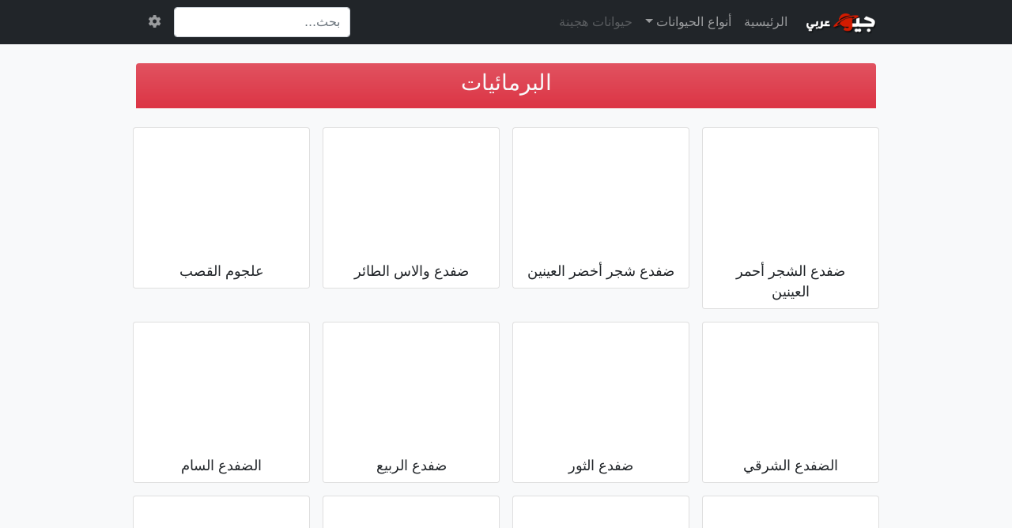

--- FILE ---
content_type: text/html; charset=UTF-8
request_url: https://card.geoarabic.com/p/type.html?type=%D8%A7%D9%84%D8%A8%D8%B1%D9%85%D8%A7%D8%A6%D9%8A%D8%A7%D8%AA
body_size: 23465
content:
<!DOCTYPE html>
<html dir='rtl' xmlns='http://www.w3.org/1999/xhtml' xmlns:b='http://www.google.com/2005/gml/b' xmlns:data='http://www.google.com/2005/gml/data' xmlns:expr='http://www.google.com/2005/gml/expr'>
<head>
<link href='https://www.blogger.com/static/v1/widgets/649424882-widget_css_bundle_rtl.css' rel='stylesheet' type='text/css'/>
<meta charset='utf-8'/>
<meta content='width=device-width, initial-scale=1.0, user-scalable=no' name='viewport'/>
<meta content='174081960663-h04ockdmr80gtr2jh3jk01lrghvij18j.apps.googleusercontent.com' name='google-signin-client_id'/>
<meta content='upgrade-insecure-requests' http-equiv='Content-Security-Policy'/>
<title>بطاقات الحيوانات حسب نوعها - بطاقة الحيوانات</title>
<meta content=' ' name='description'/>
<link rel="alternate" type="application/atom+xml" title="بطاقة الحيوانات - Atom" href="https://card.geoarabic.com/feeds/posts/default" />
<link rel="alternate" type="application/rss+xml" title="بطاقة الحيوانات - RSS" href="https://card.geoarabic.com/feeds/posts/default?alt=rss" />
<link rel="service.post" type="application/atom+xml" title="بطاقة الحيوانات - Atom" href="https://www.blogger.com/feeds/1461136829913368390/posts/default" />
<link href='https://card.geoarabic.com/p/type.html' hreflang='x-default' rel='alternate'/>
<link href="https://card.geoarabic.com/favicon.ico" rel='icon' type='image/x-icon' />
<link href="https://card.geoarabic.com/" rel='openid.delegate' />
<link href='https://card.geoarabic.com/p/type.html' rel='canonical'/>
<!-- Facebook Open Graph -->
<meta content='264282984116085' property='fb:admin'/>
<meta content='1038306607355095' property='fb:app_id'/>
<meta content='article' property='og:type'/>
<meta content='https://card.geoarabic.com/p/type.html' property='og:url'/>
<meta content='بطاقات الحيوانات حسب نوعها' property='og:title'/>
<meta content=' ' property='og:description'/>
<meta content='جيو عربي' property='og:site_name'/>
<meta content='website' property='og:type'/>
<link href='https://blogger.googleusercontent.com/img/b/R29vZ2xl/AVvXsEiwxdqpsm10JbJtb6nexHYdYm-JmO2Cv13f49bgy8ed4z9iQ7ACD2TSjBTs2LHOuZhe4Gd0pB7_OYVQCmTSlH28drbxMDUetP-uevHwj4z4Z7rlfeyAs86bt9LLCPomrO6kGtdpHnZ3FWVQ/w1600/animals-hero.adapt.1900.1.jpg' rel='image_src'/>
<meta content='https://blogger.googleusercontent.com/img/b/R29vZ2xl/AVvXsEiwxdqpsm10JbJtb6nexHYdYm-JmO2Cv13f49bgy8ed4z9iQ7ACD2TSjBTs2LHOuZhe4Gd0pB7_OYVQCmTSlH28drbxMDUetP-uevHwj4z4Z7rlfeyAs86bt9LLCPomrO6kGtdpHnZ3FWVQ/w1600/animals-hero.adapt.1900.1.jpg' property='og:image'/>
<link color='#1b1b1b' href='https://get.doitf.com/gurl/CardInfoFile/logo.svg' rel='mask-icon'/>
<link href='https://blogger.googleusercontent.com/img/b/R29vZ2xl/AVvXsEhS1HEV0QlGKfSCDjANfm8pg3409oCw-2IAnqwyI1GEW9Tjn3ioGLU1IOG6WWnEjKawzae4KqEi3IhY3q46rSbHDWHVnEH4lRVrg79_3UERgdBUA17b77scqYjY9tuXMSMVn68bXZA24_4u/w57-h57-p-k-no-nu/logo.pall.png' rel='apple-touch-icon' sizes='57x57'/>
<link href='https://blogger.googleusercontent.com/img/b/R29vZ2xl/AVvXsEhS1HEV0QlGKfSCDjANfm8pg3409oCw-2IAnqwyI1GEW9Tjn3ioGLU1IOG6WWnEjKawzae4KqEi3IhY3q46rSbHDWHVnEH4lRVrg79_3UERgdBUA17b77scqYjY9tuXMSMVn68bXZA24_4u/w60-h60-p-k-no-nu/logo.pall.png' rel='apple-touch-icon' sizes='60x60'/>
<link href='https://blogger.googleusercontent.com/img/b/R29vZ2xl/AVvXsEhS1HEV0QlGKfSCDjANfm8pg3409oCw-2IAnqwyI1GEW9Tjn3ioGLU1IOG6WWnEjKawzae4KqEi3IhY3q46rSbHDWHVnEH4lRVrg79_3UERgdBUA17b77scqYjY9tuXMSMVn68bXZA24_4u/w72-h72-p-k-no-nu/logo.pall.png' rel='apple-touch-icon' sizes='72x72'/>
<link href='https://blogger.googleusercontent.com/img/b/R29vZ2xl/AVvXsEhS1HEV0QlGKfSCDjANfm8pg3409oCw-2IAnqwyI1GEW9Tjn3ioGLU1IOG6WWnEjKawzae4KqEi3IhY3q46rSbHDWHVnEH4lRVrg79_3UERgdBUA17b77scqYjY9tuXMSMVn68bXZA24_4u/w76-h76-p-k-no-nu/logo.pall.png' rel='apple-touch-icon' sizes='76x76'/>
<link href='https://blogger.googleusercontent.com/img/b/R29vZ2xl/AVvXsEhS1HEV0QlGKfSCDjANfm8pg3409oCw-2IAnqwyI1GEW9Tjn3ioGLU1IOG6WWnEjKawzae4KqEi3IhY3q46rSbHDWHVnEH4lRVrg79_3UERgdBUA17b77scqYjY9tuXMSMVn68bXZA24_4u/w114-h114-p-k-no-nu/logo.pall.png' rel='apple-touch-icon' sizes='114x114'/>
<link href='https://blogger.googleusercontent.com/img/b/R29vZ2xl/AVvXsEhS1HEV0QlGKfSCDjANfm8pg3409oCw-2IAnqwyI1GEW9Tjn3ioGLU1IOG6WWnEjKawzae4KqEi3IhY3q46rSbHDWHVnEH4lRVrg79_3UERgdBUA17b77scqYjY9tuXMSMVn68bXZA24_4u/w120-h120-p-k-no-nu/logo.pall.png' rel='apple-touch-icon' sizes='120x120'/>
<link href='https://blogger.googleusercontent.com/img/b/R29vZ2xl/AVvXsEhS1HEV0QlGKfSCDjANfm8pg3409oCw-2IAnqwyI1GEW9Tjn3ioGLU1IOG6WWnEjKawzae4KqEi3IhY3q46rSbHDWHVnEH4lRVrg79_3UERgdBUA17b77scqYjY9tuXMSMVn68bXZA24_4u/w144-h144-p-k-no-nu/logo.pall.png' rel='apple-touch-icon' sizes='144x144'/>
<link href='https://blogger.googleusercontent.com/img/b/R29vZ2xl/AVvXsEhS1HEV0QlGKfSCDjANfm8pg3409oCw-2IAnqwyI1GEW9Tjn3ioGLU1IOG6WWnEjKawzae4KqEi3IhY3q46rSbHDWHVnEH4lRVrg79_3UERgdBUA17b77scqYjY9tuXMSMVn68bXZA24_4u/w152-h152-p-k-no-nu/logo.pall.png' rel='apple-touch-icon' sizes='152x152'/>
<link href='https://blogger.googleusercontent.com/img/b/R29vZ2xl/AVvXsEhS1HEV0QlGKfSCDjANfm8pg3409oCw-2IAnqwyI1GEW9Tjn3ioGLU1IOG6WWnEjKawzae4KqEi3IhY3q46rSbHDWHVnEH4lRVrg79_3UERgdBUA17b77scqYjY9tuXMSMVn68bXZA24_4u/w180-h180-p-k-no-nu/logo.pall.png' rel='apple-touch-icon' sizes='180x180'/>
<link href='https://blogger.googleusercontent.com/img/b/R29vZ2xl/AVvXsEhS1HEV0QlGKfSCDjANfm8pg3409oCw-2IAnqwyI1GEW9Tjn3ioGLU1IOG6WWnEjKawzae4KqEi3IhY3q46rSbHDWHVnEH4lRVrg79_3UERgdBUA17b77scqYjY9tuXMSMVn68bXZA24_4u/w32-h32-p-k-no-nu/logo.pall.png' rel='icon' sizes='32x32' type='image/png'/>
<link href='https://blogger.googleusercontent.com/img/b/R29vZ2xl/AVvXsEhS1HEV0QlGKfSCDjANfm8pg3409oCw-2IAnqwyI1GEW9Tjn3ioGLU1IOG6WWnEjKawzae4KqEi3IhY3q46rSbHDWHVnEH4lRVrg79_3UERgdBUA17b77scqYjY9tuXMSMVn68bXZA24_4u/w48-h48-p-k-no-nu/logo.pall.png' rel='icon' sizes='48x48' type='image/png'/>
<link href='https://blogger.googleusercontent.com/img/b/R29vZ2xl/AVvXsEhS1HEV0QlGKfSCDjANfm8pg3409oCw-2IAnqwyI1GEW9Tjn3ioGLU1IOG6WWnEjKawzae4KqEi3IhY3q46rSbHDWHVnEH4lRVrg79_3UERgdBUA17b77scqYjY9tuXMSMVn68bXZA24_4u/w96-h96-p-k-no-nu/logo.pall.png' rel='icon' sizes='96x96' type='image/png'/>
<link href='https://blogger.googleusercontent.com/img/b/R29vZ2xl/AVvXsEhS1HEV0QlGKfSCDjANfm8pg3409oCw-2IAnqwyI1GEW9Tjn3ioGLU1IOG6WWnEjKawzae4KqEi3IhY3q46rSbHDWHVnEH4lRVrg79_3UERgdBUA17b77scqYjY9tuXMSMVn68bXZA24_4u/w144-h144-p-k-no-nu/logo.pall.png' rel='icon' sizes='144x144' type='image/png'/>
<link href='https://blogger.googleusercontent.com/img/b/R29vZ2xl/AVvXsEhS1HEV0QlGKfSCDjANfm8pg3409oCw-2IAnqwyI1GEW9Tjn3ioGLU1IOG6WWnEjKawzae4KqEi3IhY3q46rSbHDWHVnEH4lRVrg79_3UERgdBUA17b77scqYjY9tuXMSMVn68bXZA24_4u/w192-h192-p-k-no-nu/logo.pall.png' rel='icon' sizes='192x192' type='image/png'/>
<meta content='https://blogger.googleusercontent.com/img/b/R29vZ2xl/AVvXsEhS1HEV0QlGKfSCDjANfm8pg3409oCw-2IAnqwyI1GEW9Tjn3ioGLU1IOG6WWnEjKawzae4KqEi3IhY3q46rSbHDWHVnEH4lRVrg79_3UERgdBUA17b77scqYjY9tuXMSMVn68bXZA24_4u/w70-h70-p-k-no-nu/logo.pall.png' name='msapplication-square70x70logo'/>
<meta content='https://blogger.googleusercontent.com/img/b/R29vZ2xl/AVvXsEhS1HEV0QlGKfSCDjANfm8pg3409oCw-2IAnqwyI1GEW9Tjn3ioGLU1IOG6WWnEjKawzae4KqEi3IhY3q46rSbHDWHVnEH4lRVrg79_3UERgdBUA17b77scqYjY9tuXMSMVn68bXZA24_4u/w150-h150-p-k-no-nu/logo.pall.png' name='msapplication-square150x150logo'/>
<meta content='https://blogger.googleusercontent.com/img/b/R29vZ2xl/AVvXsEhS1HEV0QlGKfSCDjANfm8pg3409oCw-2IAnqwyI1GEW9Tjn3ioGLU1IOG6WWnEjKawzae4KqEi3IhY3q46rSbHDWHVnEH4lRVrg79_3UERgdBUA17b77scqYjY9tuXMSMVn68bXZA24_4u/w150-h150-p-k-no-nu/logo.pall.png' name='msapplication-wide310x150logo'/>
<meta content='https://blogger.googleusercontent.com/img/b/R29vZ2xl/AVvXsEhS1HEV0QlGKfSCDjANfm8pg3409oCw-2IAnqwyI1GEW9Tjn3ioGLU1IOG6WWnEjKawzae4KqEi3IhY3q46rSbHDWHVnEH4lRVrg79_3UERgdBUA17b77scqYjY9tuXMSMVn68bXZA24_4u/w310-h310-p-k-no-nu/logo.pall.png' name='msapplication-square310x310logo'/>
<meta content='#dc3545' name='theme-color'/>
<title>
بطاقات الحيوانات حسب نوعها | بطاقة الحيوانات
</title>
<link crossorigin='anonymous' href='https://get.doitf.com/jsite/bootstrap/bootstrap-5-0-2-dist/css/bootstrap.rtl.min.css?v=1.1' rel='stylesheet'/>
<link href='https://get.doitf.com/jsite/fontawesome/v6pro/all.min.css' rel='stylesheet'/>
<style id='page-skin-1' type='text/css'><!--
html {
scroll-behavior: smooth;
}
#cardslistall{min-height:500px;}
/*------------------*/
@font-face {
font-family: 'Droid Arabic Kufi';
font-style: normal;
font-weight: 400;
src: local('Droid Arabic Kufi'), local('DroidArabicKufi'), url(https://fonts.gstatic.com/s/droidarabickufi/v14/Jqz55SSYU-eQEShJr-lgfq7iVlT4aJ9Dayoxdg.woff2) format('woff2');
unicode-range: U+0600-06FF, U+200C-200E, U+2010-2011, U+204F, U+2E41, U+FB50-FDFF, U+FE80-FEFC;
font-display: swap;
}
/* arabic */
@font-face {
font-family: 'Droid Arabic Naskh';
font-style: normal;
font-weight: 400;
src: local('Droid Arabic Naskh'), local('DroidArabicNaskh'), url(https://fonts.gstatic.com/s/droidarabicnaskh/v16/TUZtzxFuuf5P22-K39H2ZKe6N_R0vg36-0F8cTc.woff2) format('woff2');
unicode-range: U+0600-06FF, U+200C-200E, U+2010-2011, U+204F, U+2E41, U+FB50-FDFF, U+FE80-FEFC;
font-display: swap;
}
.bd-placeholder-img {
font-size: 1.125rem;
text-anchor: middle;
-webkit-user-select: none;
-moz-user-select: none;
user-select: none;
}
@media (min-width: 768px) {
.bd-placeholder-img-lg {
font-size: 3.5rem;
}
}
.container,.container-fluid {
max-width: 960px;
}
.btn-orange{
background-color:#ff8b14;
}
.btn-orange:hover{
background-color:#fd7e14;
color:#fff;
}
@media (min-width: 768px) {
::-webkit-scrollbar {
width: 8px;
}
::-webkit-scrollbar-track {
background: #f1f1f1;
box-shadow: inset 0 0 5px grey;
}
::-webkit-scrollbar-thumb {
background: #d63922;
}
::-webkit-scrollbar-thumb:hover {
background: #bb321e;
}
::-webkit-scrollbar-thumb:active {
background: #777;
}
}
nav.navbar {
z-index: 1;
}
.navbar-image {
background-image: url("https://blogger.googleusercontent.com/img/b/R29vZ2xl/AVvXsEjdZqFt6KhnlawIZH3LIjnGX2PdOotkUNV2AOuFufbE-pc90GR0UqA2C_MfZAPwx6xMxeFgocqrkPAgo1XPzS9MBJphQjRnK0scBZgPmFdayWJFItku2kRpYt78R8AWjpDsetsCUnPFJq3G/s1600/1.png");
width: 88px;
height: 29px;
background-position: center;
background-repeat: no-repeat;
background-size: cover;
}
#cookieChoiceInfo, .cookie-choices-info {
display: none !important;
}
.setSheetHideSite{
display: none !important;
}
.centerLoding {
position:absolute;
top:0;
left:0;
right:0;
bottom:0;
margin: auto;
height: 33px;
width: 33px;
}
#notifications {
position: fixed;
bottom: -50px;
width: 100%;
text-align: center;
opacity: 0;
transition: bottom .25s;
z-index: 99999;
}
.notifications {
margin: 0 auto;
max-width: 250px;
border-radius: 3px;
}
.clipsloader,.clipsloaders{text-align:center;text-decoration:none;font-size:13px;color:#000}.PopularPosts .item-thumbnail{margin:0}.PopularPosts .item-snippet{display:none}.PopularPosts .item-title{font-family:'Droid Arabic Naskh',tahoma,Arial,sans-serif;font-size:13px}li div.item-content{margin:0 6px 0 0}.spinnerLoadingView{text-align:center;margin:0 auto;padding:5px}.spinnerLoadingView .spinner div{width:18px;height:18px;background-color:#d63922;border-radius:100%;display:inline-block;-webkit-animation:bouncedelay 1.4s infinite ease-in-out;animation:bouncedelay 1.4s infinite ease-in-out;-webkit-animation-fill-mode:both;animation-fill-mode:both}.spinnerLoadingView .spinner .bounce1{-webkit-animation-delay:-.32s;animation-delay:-.32s}.spinnerLoadingView .spinner .bounce2{-webkit-animation-delay:-.16s;animation-delay:-.16s}@-webkit-keyframes bouncedelay{0%,80%,to{-webkit-transform:scale(0)}40%{-webkit-transform:scale(1)}}@keyframes bouncedelay{0%,80%,to{transform:scale(0);-webkit-transform:scale(0)}40%{transform:scale(1);-webkit-transform:scale(1)}}.clipsloader{padding:5px;direction:initial;display:inline-block;-webkit-transition-duration:.1s;transition-duration:.1s;cursor:pointer;background-color:#fff;width:100%}.clipsloader:hover{background-color:#e7e7e7}.clipsloaders{padding:2px;display:inline-flex;-webkit-transition-duration:.1s;transition-duration:.1s;background-color:#fff;border:2px solid #e7e7e7;width:97.6%;margin:5px;}@media screen and (max-height:650px){#sidebar-wrapper .widget-content.AdsLeft{height:250px}}@media(max-height:500px){.daleel_left{width:300px;height:auto}}@media(max-height:800px){.daleel_left{width:300px;height:auto}}@media(max-width:420px){.clipsloaders{width:98%;margin:0 auto;}}
#cardslistall .card a.list-group-item {
font-family: Calibri;
font-size: 1.1em;
}
.draggable{
z-index: 4;
}
.draggable img.shadow {
box-shadow: 0 0.2rem .5rem rgba(0,0,0,.3)!important;
}
.draggable img.imgbtnUserSidebar{
background-color: #f8f9fa;
}
.draggable img.imgbtnUserSidebar:active{
margin: auto 2px;
width: 50px;
height: 50px;
border-color: #d31b00!important;
}
.card .btn_favorite {
position: absolute;
left: 2px;
top: 2px;
border: none;
}
#UserSidebar .dropdown-toggle { outline: 0; }
#UserSidebar .btn-toggle {
display: inline-flex;
align-items: center;
padding: .25rem .5rem;
font-weight: 600;
color: rgb(205 205 205 / 65%);
border: 0;
box-shadow: none!important;
width: 100%;
}
#UserSidebar .btn-toggle:hover,
#UserSidebar .btn-toggle:focus {
color: rgb(205 205 205 / 65%);
}
#UserSidebar .btn-toggle::before {
transform: rotate(180deg);
width: 1.25em;
line-height: 0;
content: url("data:image/svg+xml,<svg xmlns='http://www.w3.org/2000/svg' width='16' height='16' viewBox='0 0 16 16'><path fill='none' stroke='rgb(205 205 205 / 65%)' stroke-linecap='round' stroke-linejoin='round' stroke-width='2' d='M5 14l6-6-6-6'/></svg>");
transition: transform .35s ease;
transform-origin: .5em 50%;
margin-left: 0.3rem;
}
#UserSidebar .btn-toggle[aria-expanded="true"] {
color: rgb(255 255 255 / 65%);
}
#UserSidebar .btn-toggle[aria-expanded="true"]::before {
transform: rotate(90deg);
}
#UserSidebar li.nav-item {
margin-right: 0.5rem;
}
#UserSidebar .nav-link i{
margin-right: -4px;
margin-left: 3px;
}
.ripple{
position:relative;
overflow: hidden;
box-shadow:none!important
}
.ripple>*{
z-index:1
}
.splash-wrapper{
bottom:0;
left:0;
overflow:hidden;
pointer-events:none;
position:absolute;
right:0;
top:0;
z-index:0
}
.splash{
background:rgba(255, 255, 255, 0.48);
border-radius:100%;
display:block;
opacity:.6;
position:absolute;
-webkit-transform:scale(0);
-ms-transform:scale(0);
transform:scale(0)
}
.splash.animate{
-webkit-animation:ripple-effect .5s linear;
animation:ripple-effect .5s linear
}
@-webkit-keyframes ripple-effect{
100%{
opacity:0;
-webkit-transform:scale(2.5);
transform:scale(2.5)
}
}
@keyframes ripple-effect{
100%{
opacity:0;
-webkit-transform:scale(2.5);
transform:scale(2.5)
}
}
.flat-button-black.ripple .splash{
background-color:rgba(153, 153, 153, 0.48)
}
.flat-button-blue.ripple .splash{
background-color:rgba(0, 123, 255, 0.18)
}
.flat-button-white.ripple .splash{
background-color:rgba(255, 255, 255, 0.48)
}
body.darktheme .flat-button-black.ripple .splash{
background-color:rgba(255, 255, 255, 0.48)
}
.splash-black .splash{
background-color: rgb(48 48 48 / 50%)
}
.btn{
box-shadow:none!important
}
.nav_draggable{
top:0;
right:0;
position: fixed!important;
transition: 20ms;
width: 25px;
height: 100%;
background-repeat: no-repeat, repeat;
background-color:rgb(0 0 0 / 0);
}
.navicons{
padding: 0 8rem 0 10px;
margin-top: 5rem;
font-size: 2rem;
position: absolute;
text-shadow: 5px 5px 10px black;
}
#defultlogo{max-width:100%}
#defultlogo:hover >* #Color_Fill_4,#defultlogo:hover >* #Color_Fill_2{
animation: rotating 2s linear infinite;
transform-origin: 50% 50%;
}
#defultlogo:hover >* #Color_Fill_4_copy_3,#defultlogo:hover >* #Color_Fill_2_copy{
animation: rotatingm 2s linear infinite;
transform-origin: 50% 50%;
}
#defultlogo:hover >* #Color_Fill_5{
animation: scales 2s linear infinite;
transform-origin: 50% 50%;
}
#defultlogo:hover >* #Ellipse_1_copy{
animation: scalesh1 2s linear infinite;
transform-origin: 50% 50%;
}
#defultlogo:hover >* #Ellipse_1{
animation: scalesh2 2s linear infinite;
transform-origin: 50% 50%;
}
@keyframes rotating {
100% {
transform: rotate(0deg);
}
50% {
transform: rotate(3deg);
}
100% {
transform: rotate(0deg);
}
50% {
transform: rotate(3deg);
}
}
@keyframes rotatingm {
100% {
transform: rotate(0deg);
}
50% {
transform: rotate(-3deg);
}
100% {
transform: rotate(0deg);
}
50% {
transform: rotate(-3deg);
}
}
@keyframes scales {
100% {
transform: scale(1);
}
50% {
transform: scale(.98);
}
}
@keyframes scalesh1 {
100% {
transform: scale(1) rotate(0deg);
}
50% {
transform: scale(.98) rotate(-3deg);
}
}
@keyframes scalesh2 {
100% {
transform: scale(1)rotate(0deg);
}
50% {
transform: scale(.98)rotate(3deg);
}
}
.logo-svg-sidebar {
overflow: hidden;
vertical-align: middle;
cursor: pointer;
-webkit-user-select: none;
-webkit-flex: 0 0 auto;
flex: 0 0 auto;
display: inline-flex;
align-items: center;
justify-content: center;
width: 4rem;
height: 4rem;
}
.logoSVGfill {
fill:#1b1b1b;
}
.logobackgroundSVG {
fill-rule:evenodd;
fill:#f2f2f2;
}
/* Light mode */
@media (prefers-color-scheme: light) {
}
/* Dark mode */
@media (prefers-color-scheme: dark) {
}
.noticeMonitor {
margin-top: -1.55rem;
padding-top: 0.4rem;
padding-bottom: 0.4rem;
max-height: 1.8rem;
position: absolute;
overflow: hidden!important;
}
.noticeMonitor i{
-webkit-transition: margin .3s ease-in-out;
-moz-transition:    margin .3s ease-in-out;
-o-transition:      margin .3s ease-in-out;
-ms-transition:     margin .3s ease-in-out;
transition:         margin .3s ease-in-out;
display: block;
}
#btn_print ul.dropdown-menu label:active{
background-color:lightgrey!important;
color:black;
}
#btn_print ul.dropdown-menu label:hover{
cursor: pointer;
}
.nav-link {
padding: 0.5rem 1rem;
}
label {
-webkit-touch-callout: none; /* iOS Safari */
-webkit-user-select: none; /* Safari */
-khtml-user-select: none; /* Konqueror HTML */
-moz-user-select: none; /* Firefox */
-ms-user-select: none; /* Internet Explorer/Edge */
user-select: none; /* Non-prefixed version, currently
supported by Chrome and Opera */
}
.svglogoprintbtn{
fill:#000000;
width: 20px;
height: 20px;
margin: -5px 0 0 0;
transition: all .15s ease-in-out;
}
#svglogoprintbtn:hover>.svglogoprintbtn {
fill: #fff;
}
.rotateXcaret{
transform: rotate(3.142rad);
}
.rotateXcarettr{
transition: 0.6s;
}
.LabelConInfo {
font-family: droid arabic kufi,tahoma,sans-serif;
word-spacing: 0.05em;
color: #999;
font-size: 11px;
font-weight: 400;
margin: 0 0 0 -16px;
text-transform: uppercase;
}
.fontar1{
font-family: droid arabic kufi,var(--bs-font-sans-serif),tahoma,sans-serif;
}
.cardbody.blurs,.TableDiv.blurs{
filter: blur(4px);
transition: blur .2s;
}

--></style>
<style>
  

.typeicone span{
    background-image:url('https://blogger.googleusercontent.com/img/b/R29vZ2xl/AVvXsEjK51ba8RtO8vRj02fwTtChK89qokrX8Wgua-wUVvHFNlzGSSVD1RBKmKqKNBE_q6UQyxlz1M5IhU8rCxW5xXH2gvRl2WR2i6vLbOU7255oOAW_LcvjTHzVZFgC2xqj5UxXdDyiTbT5-grx/s600/Untitled.png');
    background-repeat: no-repeat;
    display: inline-block;
}
h4.typeicone span{
	margin-left: 2px;
    filter: brightness(9);
    background-size: 30.2px;
    width: 30px;
    height: 30px;
}
a.typeicone span{
    margin-left: 7px;
    margin-right: -5px;

    width: 20px;
    height: 20px;
    background-size: 20.2px;
}
  
a.typeicone i{
    margin-left: 7px;
    margin-right: -5px;
}
  
  
  
  
#UserSidebar .typeicone span{
    margin-left: 7px;
    margin-right: -5px;

    width: 20px;
    height: 20px;
    background-size: 20.2px;
      filter: brightness(9);
}

  
  
  
h4.typeicone .Reptiles{background-position: 0px 0px}
h4.typeicone .Amphibians{background-position: 0px -30px}
h4.typeicone .Insects{background-position: 0px -60px}
h4.typeicone .PrehistoricAnimals{background-position: 0px -90px}
h4.typeicone .Mammals{background-position:0 -120px;}
h4.typeicone .Invertebrates{background-position: 0px -150px}
h4.typeicone .Birds{background-position: 0px -180px}
h4.typeicone .Fish{background-position: 0px -210px}
h4.typeicone .AllAnimals{background-position:0 -240px;}
  
  
  
a.typeicone .Reptiles{background-position: 0px 0px}
a.typeicone .Amphibians{background-position: 0px -20px}
a.typeicone .Insects{background-position: 0px -40px}
a.typeicone .PrehistoricAnimals{background-position: 0px -60px}
a.typeicone .Mammals{background-position:0 -80px;}
a.typeicone .Invertebrates{background-position: 0px -100px}
a.typeicone .Birds{background-position: 0px -120px}
a.typeicone .Fish{background-position: 0px -140px}
a.typeicone .AllAnimals{background-position:0 -160px;}

#UserSidebar .typeicone .Reptiles{background-position: 0px 0px}
#UserSidebar .typeicone .Amphibians{background-position: 0px -20px}
#UserSidebar .typeicone .Insects{background-position: 0px -40px}
#UserSidebar .typeicone .PrehistoricAnimals{background-position: 0px -60px}
#UserSidebar .typeicone .Mammals{background-position:0 -80px;}
#UserSidebar .typeicone .Invertebrates{background-position: 0px -100px}
#UserSidebar .typeicone .Birds{background-position: 0px -120px}
#UserSidebar .typeicone .Fish{background-position: 0px -140px}
#UserSidebar .typeicone .AllAnimals{background-position:0 -160px;}
  
  
  
/* loadingFullscreen */
.loadingFullscreen{
  position: fixed;
  top: 0;
  left: 0;
  width: 100%;
  height: 100%;
  background-color: rgba(16, 16, 16, 0.5);
}

@-webkit-keyframes uil-ring-anim {
  0% {
    -ms-transform: rotate(0deg);
    -moz-transform: rotate(0deg);
    -webkit-transform: rotate(0deg);
    -o-transform: rotate(0deg);
    transform: rotate(0deg);
  }
  100% {
    -ms-transform: rotate(360deg);
    -moz-transform: rotate(360deg);
    -webkit-transform: rotate(360deg);
    -o-transform: rotate(360deg);
    transform: rotate(360deg);
  }
}
@-webkit-keyframes uil-ring-anim {
  0% {
    -ms-transform: rotate(0deg);
    -moz-transform: rotate(0deg);
    -webkit-transform: rotate(0deg);
    -o-transform: rotate(0deg);
    transform: rotate(0deg);
  }
  100% {
    -ms-transform: rotate(360deg);
    -moz-transform: rotate(360deg);
    -webkit-transform: rotate(360deg);
    -o-transform: rotate(360deg);
    transform: rotate(360deg);
  }
}
@-moz-keyframes uil-ring-anim {
  0% {
    -ms-transform: rotate(0deg);
    -moz-transform: rotate(0deg);
    -webkit-transform: rotate(0deg);
    -o-transform: rotate(0deg);
    transform: rotate(0deg);
  }
  100% {
    -ms-transform: rotate(360deg);
    -moz-transform: rotate(360deg);
    -webkit-transform: rotate(360deg);
    -o-transform: rotate(360deg);
    transform: rotate(360deg);
  }
}
@-ms-keyframes uil-ring-anim {
  0% {
    -ms-transform: rotate(0deg);
    -moz-transform: rotate(0deg);
    -webkit-transform: rotate(0deg);
    -o-transform: rotate(0deg);
    transform: rotate(0deg);
  }
  100% {
    -ms-transform: rotate(360deg);
    -moz-transform: rotate(360deg);
    -webkit-transform: rotate(360deg);
    -o-transform: rotate(360deg);
    transform: rotate(360deg);
  }
}
@-moz-keyframes uil-ring-anim {
  0% {
    -ms-transform: rotate(0deg);
    -moz-transform: rotate(0deg);
    -webkit-transform: rotate(0deg);
    -o-transform: rotate(0deg);
    transform: rotate(0deg);
  }
  100% {
    -ms-transform: rotate(360deg);
    -moz-transform: rotate(360deg);
    -webkit-transform: rotate(360deg);
    -o-transform: rotate(360deg);
    transform: rotate(360deg);
  }
}
@-webkit-keyframes uil-ring-anim {
  0% {
    -ms-transform: rotate(0deg);
    -moz-transform: rotate(0deg);
    -webkit-transform: rotate(0deg);
    -o-transform: rotate(0deg);
    transform: rotate(0deg);
  }
  100% {
    -ms-transform: rotate(360deg);
    -moz-transform: rotate(360deg);
    -webkit-transform: rotate(360deg);
    -o-transform: rotate(360deg);
    transform: rotate(360deg);
  }
}
@-o-keyframes uil-ring-anim {
  0% {
    -ms-transform: rotate(0deg);
    -moz-transform: rotate(0deg);
    -webkit-transform: rotate(0deg);
    -o-transform: rotate(0deg);
    transform: rotate(0deg);
  }
  100% {
    -ms-transform: rotate(360deg);
    -moz-transform: rotate(360deg);
    -webkit-transform: rotate(360deg);
    -o-transform: rotate(360deg);
    transform: rotate(360deg);
  }
}
@keyframes uil-ring-anim {
  0% {
    -ms-transform: rotate(0deg);
    -moz-transform: rotate(0deg);
    -webkit-transform: rotate(0deg);
    -o-transform: rotate(0deg);
    transform: rotate(0deg);
  }
  100% {
    -ms-transform: rotate(360deg);
    -moz-transform: rotate(360deg);
    -webkit-transform: rotate(360deg);
    -o-transform: rotate(360deg);
    transform: rotate(360deg);
  }
}
.uil-ring-css {
  margin: auto;
  position: absolute;
  top: 0;
  left: 0;
  bottom: 0;
  right: 0;
  width: 150px;
  height: 150px;
}
.uil-ring-css > .Fullscreenloading {
  position: absolute;
  display: block;
  width: 110px;
  height: 110px;
  top: 20px;
  left: 20px;
  border-radius: 80px;
  box-shadow: 0 6px 0 0 #ffffff;
  -ms-animation: uil-ring-anim 1s linear infinite;
  -moz-animation: uil-ring-anim 1s linear infinite;
  -webkit-animation: uil-ring-anim 1s linear infinite;
  -o-animation: uil-ring-anim 1s linear infinite;
  animation: uil-ring-anim 1s linear infinite;
}
/* end loadingFullscreen */

  
  
  
.btn-close{
  background:none;
      width: initial;
    height: initial;
      font-size: 25px;
  }

  
  
  
  
</style>
<style>

.rhead{
    margin-bottom: 10px;
    margin-top: 0;
    height: 50px;
    padding: 0;
    line-height: 50px;
    background-repeat: repeat;
    text-overflow: ellipsis;
    white-space: nowrap;
    position: relative;
    overflow: hidden;
}



.rhead .link {
    color: #fff;
    background: #d63922;
    padding: 0 10px;
    text-transform: uppercase;
    line-height: 50px;
    vertical-align: middle;
    text-overflow: ellipsis;
    width: 100%;
}

.rhead .name{
	text-transform: uppercase;
    display: inline-block;
    letter-spacing: 1px;
    line-height: 50px;
    padding: 0 20px;
    vertical-align: middle;
    background: #282828;
    color: #fff;
    font-size: 1em;
    width: 50%;
}


.displaystylescss {
    display: inline-block;
}

div.tl-magMediafull{
    float: right;
    background-color: #fff;
    text-align: center;
    box-sizing: border-box;
    -moz-box-sizing: border-box;
    -webkit-box-sizing: border-box;
    margin: 5px 9px;
  box-shadow: 0 2px 3px 0 rgba(0, 0, 0, 0.1);

}





div.tl-magMediafull{ /* width 15% */
    width: 214px;
    min-height: 149px;
}



.tl-magMediafull h3 {
    font-size: 12px;
    padding: 5px;
    max-height: 50px;
    overflow: hidden;
}


@media only screen and (max-width:1021px) {
div.tl-magMediafull {
 width: 18%;
    margin: 5px 1%;
    display: inline-table;
}
div.tl-magMediafull:first-child {
    margin-right: 1%;
}


.tl-magMediaf a:before {
    color: #d31b00;
    opacity: 1;
}
#top-full .rhead {
    width: 100%;
    margin: 10px 0;
}
}
  
  

  
@media only screen and (min-width:710px) and (max-width:999px){
#top-full .rhead {
    width: 98%;
    margin: 10px 7px;
}
}
@media only screen and (max-width:710px) {
div.tl-magMediafull {
    width: 31%;
    margin: 5px 1%;
    display: inline-table;
}
div.tl-magMediafull:first-child {
    margin-right: 1%;
}


#top-full .rhead {
    width: 97%;
    margin: 5px 5px;
}
}



@media only screen and (max-width:510px) {
div.tl-magMediafull {
    width: 48%;
    height: 150px;
    margin: 5px 1%;
    display: inline-table;
}
div.tl-magMediafull:first-child {
    margin-right: 1%;
}


#top-full .rhead {
    width: 98%;
    margin: 5px 4px;
}
}

@media only screen and (max-width:329px) {

.displaystylescss {
    display: inline-block;
    margin: 0 10px;
}


div.tl-magMediafull {
    width: 100%;
    height: 190px;
    float: left;
    margin-bottom: 10px;
margin-right: 0;
}


#top-full .rhead {
    width: 94%;
    margin: 5px 7px;
}
}

</style>
<style id='compiled-css' type='text/css'>

.embed-responsive-16by9::before {
    padding-top: 56.25%;
}
.embed-responsive::before {
    display: block;
    content: "";
}
    
    
    .pg-3 {
    padding: 5px;
}
    .pg-2 {
    padding: 0px;
    text-align: center;
}


.displayscss {
  display: inline-block;
  vertical-align: top;
  width: 100%; }
    
  .displayscss hr {
    margin-top: 1rem;
    margin-bottom: 1rem;
    border: 0;
    border-top: 1px solid rgba(0,0,0,.1);

    box-sizing: content-box;
    height: 0;
    overflow: visible;
    
    margin: 0;
    border-color: #f3f3f3; }



  .displayscss .textsass {
    display: inline-block;
    background-color: #444;
    height: 12px;
    border-radius: 100px;
    margin: 5px 0;
    min-width: 100px;
    opacity: .1;
    animation: fading 1.5s infinite;
    }
    .displayscss .textsass:first-child {
      margin-top: 0; }
    .displayscss .textsass:last-child {
      margin-bottom: 0; }

    .displayscss .textsass.line {
      width: 100%; }

  .displayscss h3.textsass {
    height: 20px;
    margin: 3px 0;
    opacity: .2; }
  .displayscss h2.textsass{
    height: 50px;
    margin:0;
    opacity: .2;
    border-radius:0;

 }
  .displayscss h2.link {
    background-color:#d63922;

 }


  .displayscss .image {
    background-color:#e2e2e2 }

@keyframes fading {
  0% {
    opacity: .1; }
  50% {
    opacity: .2; }
  100% {
    opacity: .1; } }
.displayscss{
display:block;
}
  </style>
<script type="d40f0ec64eaab0c055b79f56-text/javascript">
 // <![CDATA[
function setCookie(cname,cvalue,exdays) {
  const d = new Date();
  d.setTime(d.getTime() + (exdays*24*60*60*1000));
  let expires = "expires=" + d.toUTCString();
  document.cookie = cname + "=" + cvalue + ";" + expires + ";path=/";
}

function getCookie(cname) {
  let name = cname + "=";
  let decodedCookie = decodeURIComponent(document.cookie);
  let ca = decodedCookie.split(';');
  for(let i = 0; i < ca.length; i++) {
    let c = ca[i];
    while (c.charAt(0) == ' ') {
      c = c.substring(1);
    }
    if (c.indexOf(name) == 0) {
      return c.substring(name.length, c.length);
    }
  }
  return "";
}

function checkCookie(dothing,name,contents) {
let options = getCookie(name);
  
if(dothing == 'get' && options != ""){


const decodedData = JSON.parse(atob(options));

//console.log('get',name,decodedData);
return decodedData;



}else if(dothing == 'set' && contents != "" && contents != null){

var encodedData = btoa(JSON.stringify(contents));
//var encodedData = btoa(JSON.stringify({json: 1}));
setCookie(name, encodedData, 365);
//console.log('set',name,encodedData);

}else if(dothing == 'remove'){
setCookie(name, contents, 0);
//console.log('remove',name);
}
}


// ]]>

</script>
<script type="d40f0ec64eaab0c055b79f56-text/javascript">
 // <![CDATA[
function loadmorepost(){
  setTimeout(function(){
!function(i){function n(){s||(s=!0,d?(a.find("span").hide(),a.find(".spinnerLoadingView").show(),i.ajax(d,{dataType:"html"}).done(function(n){var n=i("<div></div>").append(n.replace(c,"")),e=n.find("a.blog-pager-older-link");e?d=e.attr("href"):(d="",a.hide()),n=n.find(o).children(),i(o).append(n),window._gaq&&window._gaq.push(["_trackPageview",d]),window.gapi&&window.gapi.plusone&&window.gapi.plusone.go&&window.gapi.plusone.go(),window.disqus_shortname&&i.getScript("https://"+window.disqus_shortname+".disqus.com/blogger_index.js"),window.FB&&window.FB.XFBML&&window.FB.XFBML.parse&&window.FB.XFBML.parse(),a.find(".spinnerLoadingView").hide(),a.find("span").show(),s=!1})):a.hide())}function e(){var i=Math.max(l.height(),p.height(),document.documentElement.clientHeight),e=l.scrollTop()+l.height();0>i-e&&n()}var d="",a=null,o="div.blog-posts",s=!1,l=i(window),p=i(document),c=/<script\b[^<]*(?:(?!<\/script>)<[^<]*)*<\/script>/gi;i(document).ready(function(){if("item"!=_WidgetManager._GetAllData().blog.pageType&&(d=i("a.blog-pager-older-link").attr("href"))){var o=i('<span class="clipsloader" onclick="javascript:;;">\u0639\u0631\u0636\u0020\u0627\u0644\u0645\u0632\u064A\u062F</span>');o.click(n);var s=i('<div class="spinnerLoadingView" style="display:none;"><div class="spinner"><div class="bounce1 circle"></div> <div class="bounce2 circle"></div><div class="bounce3 circle"></div></div></div>');l.scroll(e),a=i('<div class="clipsloaders"></div>'),a.append(o),a.append(s),a.insertBefore(i("#blog-pager")),i("#blog-pager").hide()}})}(jQuery);
}, 1000);
}
 // ]]>
</script>
<script async='async' src='https://securepubads.g.doubleclick.net/tag/js/gpt.js' type="d40f0ec64eaab0c055b79f56-text/javascript"></script>
<script type="d40f0ec64eaab0c055b79f56-text/javascript">
      window.googletag = window.googletag || {cmd: []};

    // GPT slots
    var adSlot1, adSlot2,adSlotTop1,adSlotBottom1,adSlotTop2,adSlotBottom2,adSlotCenter1,adSlotCenter2,adSlotCenter3;

    googletag.cmd.push(function() {
    
    
      adSlotTop1 = googletag.defineSlot('/52116903/InCard',[[234, 60], [216, 54], [220, 90], [292, 30], [216, 36]],'adSlotTop1')
          .addService(googletag.pubads());
  
      adSlotCenter1 = googletag.defineSlot('/52116903/InCard',[[234, 60], [216, 54], [220, 90], [292, 30], [216, 36]],'adSlotCenter1')
          .addService(googletag.pubads());

      adSlotBottom1 = googletag.defineSlot('/52116903/InCard',[ [220, 90], [200, 200], [234, 60], [216, 54], [240, 133], [250, 250],[292, 30], [216, 36]],'adSlotBottom1')
          .addService(googletag.pubads());

    
    
      adSlotTop2 = googletag.defineSlot('/52116903/InCard',[[300, 75], [320, 100], [300, 31], [300, 50], [320, 50], [300, 100], [300, 250], [216, 36]],'adSlotTop2')
          .addService(googletag.pubads());
      adSlotCenter2 = googletag.defineSlot('/52116903/InCard',[[300, 50], [300, 75], [320, 100], [300, 31], [320, 50], [300, 100], [300, 250], [216, 36]],'adSlotCenter2')
          .addService(googletag.pubads());
      adSlotBottom2 = googletag.defineSlot('/52116903/InCard',[[300, 250], [320, 100], [200, 200], [300, 75], [300, 31], [300, 50], [320, 50], [250, 250], [336, 280], [300, 100]],'adSlotBottom2')
          .addService(googletag.pubads());



      adSlotTop3 = googletag.defineSlot('/52116903/InCard',[[468, 60], [320, 50]],'adSlotTop3')
          .addService(googletag.pubads());
      adSlotCenter3 = googletag.defineSlot('/52116903/InCard',[[468, 60], [320, 50]],'adSlotCenter3')
          .addService(googletag.pubads());
      adSlotBottom3 = googletag.defineSlot('/52116903/InCard',[[468, 60], [580, 400], [480, 320], [250, 250], [336, 280]],'adSlotBottom3')
          .addService(googletag.pubads());



  
googletag.pubads().addEventListener('slotOnload', function(event) {
    if(adSlotTop3 === event.slot){
        console.log('adSlotTop3 has been rendered');
    }
    if(adSlotCenter3 === event.slot){
        console.log('adSlotCenter3 has been rendered');
    }
    if(adSlotBottom3 === event.slot){
        console.log('adSlotBottom3 has been rendered');
    }
 });
  
  
  
  
  
      googletag.pubads().enableSingleRequest();
   	  googletag.pubads().collapseEmptyDivs();
      googletag.enableServices();
    });

  
  
  
    var refreshAdSlot1 = function() {
      googletag.cmd.push(function() {
        googletag.pubads().refresh([adSlotTop1]);
        googletag.pubads().refresh([adSlotCenter1]);
        googletag.pubads().refresh([adSlotBottom1]);
      });
    };

    var refreshAdSlot2 = function() {
      googletag.cmd.push(function() {
        googletag.pubads().refresh([adSlotTop2]);
        googletag.pubads().refresh([adSlotCenter2]);
        googletag.pubads().refresh([adSlotBottom2]);
      });
    };

    var refreshAdSlot3 = function() {
      googletag.cmd.push(function() {
        googletag.pubads().refresh([adSlotTop3]);
        googletag.pubads().refresh([adSlotCenter3]);
        googletag.pubads().refresh([adSlotBottom3]);
      });
    };
    
    
    

  
  
  
    
    var refreshAllSlots = function() {
      googletag.cmd.push(function() {
        googletag.pubads().refresh();
      });
    };
    var clearAllSlots = function() {
      googletag.cmd.push(function() {
        googletag.pubads().clear();
      });
    };
  
  
</script>
<!-- Global site tag (gtag.js) - Google Analytics -->
<script async='async' src='https://www.googletagmanager.com/gtag/js?id=G-NSQ7M8F1WY' type="d40f0ec64eaab0c055b79f56-text/javascript"></script>
<script type="d40f0ec64eaab0c055b79f56-text/javascript">
  window.dataLayer = window.dataLayer || [];
  function gtag(){dataLayer.push(arguments);}
  gtag('js', new Date());

  gtag('config', 'G-TSCVGRFW74');
</script>
<script src="/cdn-cgi/scripts/7d0fa10a/cloudflare-static/rocket-loader.min.js" data-cf-settings="d40f0ec64eaab0c055b79f56-|49"></script><link href='https://www.blogger.com/dyn-css/authorization.css?targetBlogID=1461136829913368390&amp;zx=16eba6a1-7020-4c43-9a0d-8d1c57c6da18' media='none' onload='if(media!=&#39;all&#39;)media=&#39;all&#39;' rel='stylesheet'/><noscript><link href='https://www.blogger.com/dyn-css/authorization.css?targetBlogID=1461136829913368390&amp;zx=16eba6a1-7020-4c43-9a0d-8d1c57c6da18' rel='stylesheet'/></noscript>
<meta name='google-adsense-platform-account' content='ca-host-pub-1556223355139109'/>
<meta name='google-adsense-platform-domain' content='blogspot.com'/>

</head>
<body class='bg-light'>
<script src='https://ajax.googleapis.com/ajax/libs/jquery/3.5.1/jquery.min.js' type="d40f0ec64eaab0c055b79f56-text/javascript"></script>
<script src='https://cdn.firebase.com/js/client/2.4.2/firebase.js' type="d40f0ec64eaab0c055b79f56-text/javascript"></script>
<!--<script src='https://get.doitf.com/tools/cookies/js.cookie.min.js' type='text/javascript'/>-->
<script src='https://get.doitf.com/tools/enCoderAndDecode/EnDeCoder.min.js?12' type="d40f0ec64eaab0c055b79f56-text/javascript"></script>
<script src='https://get.geoarabic.com/tools/PhotoSwipe-4.1.3/dist/photoswipe.min.js' type="d40f0ec64eaab0c055b79f56-text/javascript"></script>
<script src='https://get.geoarabic.com/tools/PhotoSwipe-4.1.3/dist/photoswipe-ui-default.min.js' type="d40f0ec64eaab0c055b79f56-text/javascript"></script>
<script src='https://get.doitf.com/gurl/CardInfoFile/jsonscript/recosts/withStorage/recosts.min.js?v=1.6' type="d40f0ec64eaab0c055b79f56-text/javascript"></script>
<link href='https://get.geoarabic.com/tools/PhotoSwipe-4.1.3/dist/default-skin/all.min.css' rel='stylesheet'/>
<script type="d40f0ec64eaab0c055b79f56-text/javascript">
$(document).ready(function(){
 var GeoArabicAndroid = /GeoArabicAndroid/.test(navigator.userAgent);
  
  
  if(GeoArabicAndroid != true){
  $('#googleplaygetapp').removeClass('d-none');
//  $('#btn_img_download').removeClass('d-none');
//  $('#link_android_download').addClass('d-none');
  }else{
 // $('#btn_img_download').addClass('d-none');
 // $('#link_android_download').removeClass('d-none');
  }
  
  
  
  
});
</script>
<script type="d40f0ec64eaab0c055b79f56-text/javascript">
 // <![CDATA[
$(document).ready(function(){
var getAcS,getUserAccountId;
getAcS = checkCookie('get','AcSettings',null);



if(getAcS !== undefined && getAcS != ''){

  
let ImageCookies = getAcS.Image;
let NameCookies = getAcS.Name;
let LastNameCookies = getAcS.LastName;
let EmailCookies = getAcS.Email;
let IdCookies = getAcS.Id;
let LoginWithCookies = getAcS.LoginWith;
let AccountStatus = getAcS.AccountStatus;



$(".signin").html('<a class="dropdown-item" href="#UserSidebar" title="'+NameCookies+'"><img src="'+ImageCookies+'" alt="'+IdCookies+'" width="30" height="30"><span class="mx-2">القائمة</span></a>');
$(".imgbtnUserSidebar").attr("src",ImageCookies);
$(".UserNameSidebar").text(NameCookies + " " + LastNameCookies);
$(".myprofile").attr("href","/p/user.html?user="+IdCookies);



  





$(".signin").removeClass("d-none");
$(".draggable").removeClass("d-none");

$(".forUser").removeClass("d-none");
$(".forVisitor").addClass("d-none");


$(".signin").removeClass("d-none");

}else{
$(".signin").removeClass("d-none");

$(".forUser").addClass("d-none");
$(".forVisitor").removeClass("d-none");

}

  
var PICookies = checkCookie('get','draggables',null);
if(PICookies !== undefined && PICookies != ''){
$(".draggable").attr("style",PICookies.drag);
}
  
  
  
  
});







function properties(user){
  if(user == 'admin'){
    setnote("مشرف في Geo Arabic");
  }else if(user == 'trust'){
    setnote("المعلومات التي يقدمها هذا المستخدم دقيقة");
  }else if(user == 'vip'){
    setnote("مستخدم بامتيازات خاصة (VIP)");
  }else if(user == 'unknown'){
    setnote("قام هذا المستخدم بإخفاء هويته");
  }
  
  
}
 // ]]>
</script>
<script type="d40f0ec64eaab0c055b79f56-text/javascript">
var SizeImgUserInfo = "w50-h50-p";
</script>
<div class='collapse' id='collapseSearchPhone'>
<div class='bg-dark p-4'>
<div class='btn-group dropdown w-100'>
<input aria-label='Search' autocomplete='off' class='form-control' id='boxSearch2' placeholder='بحث...' type='text'/>
<button aria-expanded='false' class='btn btn-secondary dropdown-toggle dropdown-toggle-split' data-bs-reference='parent' data-bs-toggle='dropdown' id='dropdownSummarySearch2' style='display:none' type='button'>
</button>
<ul aria-labelledby='dropdownSummarySearch2' class='dropdown-menu dropdown-menu-dark'>
<div class='d-flex justify-content-center'>
<div class='spinner-border SummarySearchspinner2' role='status' style='display:none'>
<span class='visually-hidden'>Loading...</span>
</div>
</div>
<div id='SummarySearch2'>
</div>
</ul>
</div>
</div>
</div>
<nav aria-label='navbar' class='navbar navbar-expand-sm navbar-dark bg-dark'>
<div class='container-fluid'>
<a class='navbar-brand d-inline-block' href='/'><div class='navbar-image'></div></a>
<div class='clearfix'>
<button aria-controls='collapseSearchPhone' aria-expanded='false' aria-label='Toggle navigation' class='navbar-toggler float-start mx-1' data-bs-target='#collapseSearchPhone' data-bs-toggle='collapse' type='button'>
<i class='fa-solid fa-magnifying-glass' style='font-size: 1.0em; padding: 0.25em 0;'></i>
</button>
<button aria-controls='navbarsPhone' aria-expanded='false' aria-label='Toggle navigation' class='navbar-toggler float-end' id='sidebar' type='button'>
<span class='navbar-toggler-icon'></span>
</button>
</div>
<div class='collapse navbar-collapse' id='navbarsPhone'>
<ul class='navbar-nav me-auto mb-2 mb-sm-0'>
<li class='nav-item'>
<a aria-current='page' class='nav-link' href='/'>الرئيسية</a>
</li>
<li class='nav-item dropdown'>
<span aria-expanded='false' class='nav-link dropdown-toggle' data-bs-toggle='dropdown' id='AnimalType' style='cursor:pointer'>أنواع الحيوانات</span>
<ul aria-labelledby='AnimalType' class='dropdown-menu typeicone'>
<li><a class='dropdown-item typeicone' href='/p/type.html?type=الثدييات'>
<i class='fa-duotone fa-monkey'></i>
  الثدييات</a></li>
<li><a class='dropdown-item typeicone' href='/p/type.html?type=طيور'><i class='fa-solid fa-crow'></i>
  الطيور</a></li>
<li><a class='dropdown-item typeicone' href='/p/type.html?type=أسماك'><i class='fa-solid fa-dolphin'></i>
  الأسماك</a></li>
<li><a class='dropdown-item typeicone' href='/p/type.html?type=الزواحف'><i class='fa-duotone fa-snake'></i>
  الزواحف</a></li>
<li><a class='dropdown-item typeicone' href='/p/type.html?type=الحشرات'><i class='fa-solid fa-spider'></i>
  الحشرات</a></li>
<li><a class='dropdown-item typeicone' href='/p/type.html?type=البرمائيات'><i class='fa-solid fa-frog'></i>
  البرمائيات</a></li>
<li><a class='dropdown-item typeicone' href='/p/type.html?type=اللافقاريات'><i class='fa-solid fa-star'></i>
  اللافقاريات</a></li>
<li><a class='dropdown-item typeicone' href='/p/type.html?type=حيوانات ما قبل التاريخ'><i class='fa-duotone fa-dragon'></i>
  حيوانات ما قبل التاريخ</a></li>
<li><a class='dropdown-item typeicone' href='/p/type.html?type=all'><i class='fa-duotone fa-paw'></i>
  كافة الأنواع</a></li>
<li><a class='dropdown-item typeicone' href='/p/filter.html'>
<i class='fa-solid fa-filter'></i> تحديد فلتر</a></li>
</ul>
</li>
<li class='nav-item'>
<a aria-disabled='true' class='nav-link disabled' href='#' tabindex='-1'>حيوانات هجينة</a>
</li>
</ul>
<div class='d-flex'>
<div class='btn-group w-100'>
<input aria-label='Search' autocomplete='off' class='form-control' id='boxSearch' placeholder='بحث...' type='text'/>
<button aria-expanded='false' class='btn btn-secondary dropdown-toggle dropdown-toggle-split' data-bs-reference='parent' data-bs-toggle='dropdown' id='dropdownSummarySearch' style='display:none' type='button'>
</button>
<ul aria-labelledby='dropdownSummarySearch' class='dropdown-menu dropdown-menu-lg-end'>
<div class='d-flex justify-content-center'>
<div class='spinner-border SummarySearchspinner' role='status' style='display:none'>
<span class='visually-hidden'>Loading...</span>
</div>
</div>
<div id='SummarySearch'>
</div>
</ul>
</div>
</div>
<div class='mx-2 navbar-nav d-flex'>
<li class='nav-item dropdown'>
<span aria-expanded='false' class='nav-link' data-bs-toggle='dropdown' id='optionsNav' style='cursor:pointer'><i aria-hidden='true' class='fa fa-cog'></i></span>
<ul aria-labelledby='optionsNav' class='dropdown-menu'>
<li><a class='dropdown-item privacy' href='/p/privacy.html'>سياسة الخصوصية</a></li>
<li><a class='dropdown-item privacy-policy d-none' href='/p/privacy-policy.html'>سياسة الخصوصية</a></li>
<li><a class='dropdown-item' href='/p/publishing-policy.html'>شروط نشر البطاقات</a></li>
<li><a class='dropdown-item' href='/p/about.html'>حول البطاقات</a></li>
<li><a class='dropdown-item' href='/p/contact.html'>إتصل بنا</a></li>
<li class='signin'><a class='dropdown-item' href='/p/sign-in.html'>دخول</a></li>
</ul>
</li>
</div>
</div>
</div>
</nav>
<div class='container'>
<div class='main section' id='main'><div class='widget Blog' data-version='1' id='Blog1'>
<div class='blog-posts hfeed'>

          <div class="date-outer">
        

          <div class="date-posts">
          
<div class='post-outer'>
<div class='post hentry uncustomized-post-template' itemprop='blogPost' itemscope='itemscope' itemtype='http://schema.org/BlogPosting'>
<main>
<a name='9111758703617291557'></a>
<div class='post-header'>
<div class='post-header-line-1'></div>
</div>
<div class='post-body entry-content' id='post-body-9111758703617291557' itemprop='description articleBody'>
<div class='PageTitleandDes'>
<div class='my-3 text-center' id='PageCardName'></div>
<script src='https://get.doitf.com/jsite/jq/jquery.query-2.1.7.min.js' type="d40f0ec64eaab0c055b79f56-text/javascript"></script>
<script src='https://get.geoarabic.com/tools/OwlCarousel2-2.3.4/dist/owl.carousel.min.js' type="d40f0ec64eaab0c055b79f56-text/javascript"></script>
<script src='https://get.doitf.com/jsite/spotlight/spotlight-master/dist/spotlight.bundle.js?2d' type="d40f0ec64eaab0c055b79f56-text/javascript"></script>
<link href='https://get.geoarabic.com/css/cardinfo.css?v=1.2' rel='stylesheet'/>
<link href='https://get.geoarabic.com/tools/OwlCarousel2-2.3.4/dist/assets/didyouknow.carousel.min.css' rel='stylesheet'/>
<link href='https://get.geoarabic.com/tools/OwlCarousel2-2.3.4/dist/assets/didyouknow.theme.css?v=1.1' rel='stylesheet'/>
<style>
.post #cardinfo {
    background-color: #ffffff;
    margin-top: 0;
    padding: 0;
    margin-bottom: 0;
    max-width: 100%;
    border: none;
    border-radius: 0;
    box-shadow: none;
}
#cardinfo a{
text-decoration: none;
  }


.btndown {
    color: #999999;
  margin-bottom: -10px;
}
.btndown:hover {
    color: #000000;
}
.Infoaboutpublisher {
    background: #f3f3f3;
    padding: 15px;
    border-radius: 6px;
}

.avatar {
  vertical-align: middle;
  width: 50px;
  height: 50px;
  border-radius: 50%;
}
.sharer {
    color: #464646;
    font-size:1.5rem;
    padding:0 7px;
	display: inline-block;
}
.sharer.sharer-fb:hover {
    color: #3578E5;
}
.sharer.sharer-tw:hover {
    color: #4cb0ea;
}
.sharer.sharer-wa:hover {
    color: #128C7E;
}
.sharer.sharer-copy {
font-size:1.3rem;
cursor: pointer;
}
.sharer.sharer-copy:hover {
    color:#f75b00;
}    
#cardinfo hr {
    background-color: #969696;
}
#fixedcopy {
position: fixed;
bottom: -50px;
width: 100%;
text-align: center;
opacity:0;
transition: bottom .25s;
z-index: 9999;
}
.fixedcopy {
margin: 0 auto;
max-width: 200px;
border-radius: 3px;
}
.alertp {
    font-size: .9rem;
}
.fspcard {
    font-size: .8rem!important;
}



.codeColor{
color:#dddddd
}
.facebookColor{
color:#1977f3
}
.twitterColor{
color:#1da1f2
}
.emailColor{
color:#888888
}
.whatsappColor{
color:#15ba6a
}

.linkColor{
color:#ff9900
}

#btnsshare .active,#btnsshare .btn:hover {
  background-color: #b9b9b9;
  color: white;
}

#btnsshare a i:hover{
  background-color: #ddd;
  color: #000;
}
#btnsshare a i:active{
  background-color:#b9b9b9;
}
#btnsshare a{
text-decoration: none;  
}

    #carouselImg .owl-dots {
        position: relative;
        margin-top: -37px;
    }

    #carouselImg .owl-theme .owl-nav {
        font-size: 60px;
    }

    #carouselImg span.fa-stack.fs-4 {
        margin-top: 37px;
    }

    #carouselImg .fa-stack .fa-stack-2x {
        color: #cecece4d !important;
    }
.modal.fade{
    background-color: #000001bf;
    background-color: rgb(0 0 1 / 75%);
}
 
.modal-slg{
max-width:600px
}
#showingCardModal .modal-body{
    padding: 1rem;
}
#showingCardModal .modal-fullscreen .modal-body{
    padding: 0;
}
.modal-fullscreen .spinnercard{
    margin-top: 50%;
  }
.FastFactsTable td, .FastFactsTable th {
    padding: 2px 0px;
}
td.cardinfoname {
    padding: 2px 5px;
}
  
.modal-fullscreen .TableDiv{
    padding: 0 1rem;
  }
.modal-fullscreen table.FastFactsTable {
    width: 100%;
    margin: 0;
}
.modal-fullscreen table.FastFactsTable tbody{
    margin: 0 auto;
}

.modal-fullscreen td.cardinfoname {
    padding: 2px 5px;
}
.modal-fullscreen td.answercardinfo {
    padding: 2px 2px 2px 0px;
}
  

.modal-fullscreen .IUCNClass {
    padding: 0 1rem;
}

.modal-fullscreen .owl-item .rounded {
    border-radius: 0!important;
}
.modal-fullscreen hr{
   margin: 1rem auto;
    width: 90%;
  }
.modal-fullscreen .hrTOPcarouselImg{
        margin-bottom: 0;
  }

.dataimg {
    background-image: url(https://blogger.googleusercontent.com/img/b/R29vZ2xl/AVvXsEg25RPcklJH29OBWkaNT_ohzzrkF3qeZ8jeRS4sjU9Whaopcgwit_CxBPO_uzVrvvtrzluYN5MlXSK6bZ61bakzwG3MLjs-ckGN2GmpbH1QdiBW7NK1aXfY_uO2iB3W-TQpMh6MyOEkFz68/s214/noImg_2.jpg);
    background-position: center;
}
</style>
<div id='cardslistall'>
<div class='rhead displayscss my-3 rounded-top'>
<div class='pg-2'>
<h2 class='link textsass'></h2>
</div>
</div>
<div id='top-full'>
<div class='displaystylescss'>
<div class='tl-magMediafull displayscss'>
<div class='image'>
<div class='embed-responsive embed-responsive-16by9'></div>
</div>
<div class='pg-3'>
<h3 class='textsass line'></h3>
<h3 class='textsass'></h3>
</div>
</div>
<div class='tl-magMediafull displayscss'>
<div class='image'>
<div class='embed-responsive embed-responsive-16by9'></div>
</div>
<div class='pg-3'>
<h3 class='textsass line'></h3>
<h3 class='textsass'></h3>
</div>
</div>
<div class='tl-magMediafull displayscss'>
<div class='image'>
<div class='embed-responsive embed-responsive-16by9'></div>
</div>
<div class='pg-3'>
<h3 class='textsass line'></h3>
<h3 class='textsass'></h3>
</div>
</div>
<div class='tl-magMediafull displayscss'>
<div class='image'>
<div class='embed-responsive embed-responsive-16by9'></div>
</div>
<div class='pg-3'>
<h3 class='textsass line'></h3>
<h3 class='textsass'></h3>
</div>
</div>
<div class='tl-magMediafull displayscss'>
<div class='image'>
<div class='embed-responsive embed-responsive-16by9'></div>
</div>
<div class='pg-3'>
<h3 class='textsass line'></h3>
<h3 class='textsass'></h3>
</div>
</div>
<div class='tl-magMediafull displayscss'>
<div class='image'>
<div class='embed-responsive embed-responsive-16by9'></div>
</div>
<div class='pg-3'>
<h3 class='textsass line'></h3>
<h3 class='textsass'></h3>
</div>
</div>
<div class='tl-magMediafull displayscss'>
<div class='image'>
<div class='embed-responsive embed-responsive-16by9'></div>
</div>
<div class='pg-3'>
<h3 class='textsass line'></h3>
<h3 class='textsass'></h3>
</div>
</div>
<div class='tl-magMediafull displayscss'>
<div class='image'>
<div class='embed-responsive embed-responsive-16by9'></div>
</div>
<div class='pg-3'>
<h3 class='textsass line'></h3>
<h3 class='textsass'></h3>
</div>
</div>
<div class='tl-magMediafull displayscss'>
<div class='image'>
<div class='embed-responsive embed-responsive-16by9'></div>
</div>
<div class='pg-3'>
<h3 class='textsass line'></h3>
<h3 class='textsass'></h3>
</div>
</div>
<div class='tl-magMediafull displayscss'>
<div class='image'>
<div class='embed-responsive embed-responsive-16by9'></div>
</div>
<div class='pg-3'>
<h3 class='textsass line'></h3>
<h3 class='textsass'></h3>
</div>
</div>
<div class='tl-magMediafull displayscss'>
<div class='image'>
<div class='embed-responsive embed-responsive-16by9'></div>
</div>
<div class='pg-3'>
<h3 class='textsass line'></h3>
<h3 class='textsass'></h3>
</div>
</div>
<div class='tl-magMediafull displayscss'>
<div class='image'>
<div class='embed-responsive embed-responsive-16by9'></div>
</div>
<div class='pg-3'>
<h3 class='textsass line'></h3>
<h3 class='textsass'></h3>
</div>
</div>
<div class='tl-magMediafull displayscss'>
<div class='image'>
<div class='embed-responsive embed-responsive-16by9'></div>
</div>
<div class='pg-3'>
<h3 class='textsass line'></h3>
<h3 class='textsass'></h3>
</div>
</div>
<div class='tl-magMediafull displayscss'>
<div class='image'>
<div class='embed-responsive embed-responsive-16by9'></div>
</div>
<div class='pg-3'>
<h3 class='textsass line'></h3>
<h3 class='textsass'></h3>
</div>
</div>
<div class='tl-magMediafull displayscss'>
<div class='image'>
<div class='embed-responsive embed-responsive-16by9'></div>
</div>
<div class='pg-3'>
<h3 class='textsass line'></h3>
<h3 class='textsass'></h3>
</div>
</div>
<div class='tl-magMediafull displayscss'>
<div class='image'>
<div class='embed-responsive embed-responsive-16by9'></div>
</div>
<div class='pg-3'>
<h3 class='textsass line'></h3>
<h3 class='textsass'></h3>
</div>
</div>
<div class='tl-magMediafull displayscss'>
<div class='image'>
<div class='embed-responsive embed-responsive-16by9'></div>
</div>
<div class='pg-3'>
<h3 class='textsass line'></h3>
<h3 class='textsass'></h3>
</div>
</div>
<div class='tl-magMediafull displayscss'>
<div class='image'>
<div class='embed-responsive embed-responsive-16by9'></div>
</div>
<div class='pg-3'>
<h3 class='textsass line'></h3>
<h3 class='textsass'></h3>
</div>
</div>
<div class='tl-magMediafull displayscss'>
<div class='image'>
<div class='embed-responsive embed-responsive-16by9'></div>
</div>
<div class='pg-3'>
<h3 class='textsass line'></h3>
<h3 class='textsass'></h3>
</div>
</div>
<div class='tl-magMediafull displayscss'>
<div class='image'>
<div class='embed-responsive embed-responsive-16by9'></div>
</div>
<div class='pg-3'>
<h3 class='textsass line'></h3>
<h3 class='textsass'></h3>
</div>
</div>
<div class='tl-magMediafull displayscss'>
<div class='image'>
<div class='embed-responsive embed-responsive-16by9'></div>
</div>
<div class='pg-3'>
<h3 class='textsass line'></h3>
<h3 class='textsass'></h3>
</div>
</div>
<div class='tl-magMediafull displayscss'>
<div class='image'>
<div class='embed-responsive embed-responsive-16by9'></div>
</div>
<div class='pg-3'>
<h3 class='textsass line'></h3>
<h3 class='textsass'></h3>
</div>
</div>
<div class='tl-magMediafull displayscss'>
<div class='image'>
<div class='embed-responsive embed-responsive-16by9'></div>
</div>
<div class='pg-3'>
<h3 class='textsass line'></h3>
<h3 class='textsass'></h3>
</div>
</div>
<div class='tl-magMediafull displayscss'>
<div class='image'>
<div class='embed-responsive embed-responsive-16by9'></div>
</div>
<div class='pg-3'>
<h3 class='textsass line'></h3>
<h3 class='textsass'></h3>
</div>
</div>
</div>
</div>
<div class='rhead displayscss mt-3'>
<div class='pg-2'>
<h2 class='name textsass'></h2>
</div>
</div>
</div>
<div aria-hidden='true' aria-labelledby='showingCard' class='modal fade' id='showingCardModal' tabindex='-1'>
<div class='modal-dialog modal-dialog-centered modal-slg'>
<div class='modal-content'>
<div class='modal-header py-2 shadow-sm' style='z-index:1'>
<h5 class='modal-title' id='showingCard'></h5>
<button aria-label='Close' class='btn-close' data-bs-dismiss='modal' type='button'>
<i aria-hidden='true' class='fa fa-times'></i>
</button>
</div>
<div class='modal-body cardbody'>
<div class='text-center p-0 my-1 mt-1 mb-0 adsTopCard overflow-hidden'>
<div class='mb-2' id='adSlotTop1' style='display: none;'></div>
<div class='mb-3 mt-0 pt-0' id='adSlotTop2' style='display: none;'></div>
<div class='mb-2' id='adSlotTop3' style='display: none;'></div>
</div>
<div class='centerLoding'>
<div class='spinner-border text-danger spinnercard' role='status'>
<span class='visually-hidden'>إنتظر...</span>
</div>
</div>
<div class='post'>
<div class='mt-1' dir='rtl' id='cardinfo'>
</div>
</div>
<div class='text-center mt-2 adsBottomCard overflow-hidden'>
<div id='adSlotBottom1'></div>
<div id='adSlotBottom2'></div>
<div id='adSlotBottom3'></div>
</div>
</div>
<div class='modal-footer justify-content-between py-1'>
<div class='d-flex justify-content-start'>
<div id='ShareACard'></div>
<div class='mx-1 d-none' id='btn_favorite'></div>
<div class='mx-1' id='btn_print'>
<div class='btn-group dropup'>
<button aria-expanded='false' class='btn btn-sm btn-outline-dark rounded-1' data-bs-auto-close='outside' data-bs-toggle='dropdown' id='monitor' type='button'>
<i class='fa-star fas' style='opacity:0;'></i>
<div class='noticeMonitor'>
<i class='fa-solid fa-print pb-3'></i>
<i class='fa-solid fa-file-pdf pb-3'></i>
<i class='fa-solid fa-camera-viewfinder pb-3'></i>
<i class='fa-solid fa-share-from-square pb-3'></i>
</div>
</button>
<ul aria-labelledby='monitor' class='dropdown-menu py-0 border-0 shadow' style='min-width:185px'>
<li>
<div class=' rounded-0 w-100 text-center bg-dark text-light py-2 rounded-top'>حدد المحتوى المطلوب</div>
</li>
<li class='border border-top-0 border-bottom-0'>
<label class='rounded-0 dropdown-item shadow-none' for='printtextTable'>
<input checked='' class='form-check-input shadow-none' id='printtextTable' type='checkbox' value=''/>
  الجدول <i class='fa-solid fa-table float-end mt-1'></i>
</label>
</li>
<hr class='p-0 m-0'/>
<li class='border border-top-0 border-bottom-0'>
<label class='rounded-0 dropdown-item shadow-none' for='printcardDescription'>
<input class='form-check-input shadow-none' id='printcardDescription' type='checkbox' value=''/>
الوصف <i class='fa-solid fa-align-right float-end mt-1'></i>
</label>
</li>
<hr class='p-0 m-0'/>
<li class='border border-top-0 border-bottom-0'>
<label class='rounded-0 dropdown-item shadow-none' for='printIUCNClass'>
<input class='form-check-input shadow-none' id='printIUCNClass' type='checkbox' value=''/>
القائمة الحمراء <i class='fa-solid fa-siren-on float-end mt-1'></i>
</label>
</li>
<hr class='p-0 m-0'/>
<li class='border border-top-0 border-bottom-0'>
<label class='rounded-0 dropdown-item shadow-none' for='printimgmapandsize'>
<input class='form-check-input shadow-none' id='printimgmapandsize' type='checkbox' value=''/>
الحجم والخرائط <i class='fa-solid fa-earth-asia float-end mt-1'></i>
</label>
</li>
<hr class='p-0 m-0'/>
<li class='border border-top-0 border-bottom-0'>
<label class='rounded-0 dropdown-item shadow-none' for='printdidyouknow'>
<input class='form-check-input shadow-none' id='printdidyouknow' type='checkbox' value=''/>
محتوى هل تعلم <i class='fa-solid fa-head-side-brain float-end mt-1'></i>
</label>
</li>
<hr class='p-0 m-0'/>
<li class='border border-top-0 border-bottom-0'>
<label class='rounded-0 dropdown-item shadow-none' for='printcarouselImg'>
<input class='form-check-input shadow-none' id='printcarouselImg' type='checkbox' value=''/>
تضمين الصور <i class='fa-solid fa-image float-end mt-1'></i>
</label>
</li>
<hr class='p-0 m-0'/>
<li class='border border-top-0 border-bottom-0'>
<label class='rounded-0 dropdown-item shadow-none' for='printuserpublisher'>
<input class='form-check-input shadow-none' id='printuserpublisher' type='checkbox' value=''/>
حقوق النشر <i class='fa-solid fa-user float-end mt-1'></i>
</label>
</li>
<li>
<span class='btn btn-outline-primary rounded-0 w-100 rounded-bottom' id='svglogoprintbtn' onclick="if (!window.__cfRLUnblockHandlers) return false; idElementPrint(this)" data-cf-modified-d40f0ec64eaab0c055b79f56-="">
<strong>تـنــفيـــذ</strong>
<svg class='svglogoprintbtn'>
<use xlink:href='#logo_fixed_ancard_svg'></use>
</svg>
</span>
</li>
</ul>
</div>
</div>
<div class='mx-1' id='InfoaboutCard'></div>
<div class='mx-1' id='btnCardEditing'></div>
<div class='d-none' id='InfoPostViewsCard'></div>
</div>
<div class='d-flex justify-content-end'>
<button class='btn btn-sm btn-secondary' data-bs-dismiss='modal' type='button'>إغلاق</button>
</div>
</div>
</div>
</div>
</div>
<div aria-hidden='true' aria-labelledby='modalsharecard' class='modal fade' id='modalsharecard' tabindex='-1'>
<div class='modal-dialog modal-dialog-centered modal-slg'>
<div class='modal-content'>
<div class='modal-header py-2 d-flex justify-content-start px-1'>
<button aria-label='Close' class='btn btn-sm py-0 mt-2 text-muted' data-bs-dismiss='modal' type='button'><i aria-hidden='true' class='fa fa-arrow-right fs-5'></i></button>
<h5 class='modal-title mx-2'>مشاركة البطاقة</h5>
</div>
<div class='modal-body'>
<div id='btnsshare'>
<a class='btn m-0 p-0' id='linkbtn'>
<span class='fa-stack fs-3'>
<i class='fa fa-circle fa-stack-2x linkColor'></i>
<i aria-hidden='true' class='fa fa-link fa-stack-1x fa-inverse rounded btns active'></i>
</span>
</a>
<a class='btn m-0 p-0' id='codebtn'>
<span class='fa-stack fs-3'>
<i class='fa fa-circle fa-stack-2x codeColor'></i>
<i aria-hidden='true' class='fa fa-code fa-stack-1x fa-inverse text-dark rounded btns'></i>
</span>
</a>
<a class='rounded-circle sharerfb2' href='#' onclick="if (!window.__cfRLUnblockHandlers) return false; window.open(this.href,&quot;popupwindow&quot;,&quot;status=0,height=500,width=500,resizable=0,top=50,left=100&quot;);return false;" target='_blank' data-cf-modified-d40f0ec64eaab0c055b79f56-="">
<span class='fa-stack fs-3'>
<i class='fa fa-circle fa-stack-2x facebookColor'></i>
<i aria-hidden='true' class='fab fa-facebook-f fa-stack-1x fa-inverse rounded'></i>
</span>
</a>
<a class='sharertw2' href='#' onclick="if (!window.__cfRLUnblockHandlers) return false; window.open(this.href,&quot;popupwindow&quot;,&quot;status=0,height=500,width=500,resizable=0,top=50,left=100&quot;);return false;" target='_blank' data-cf-modified-d40f0ec64eaab0c055b79f56-="">
<span class='fa-stack fs-3'>
<i class='fa fa-circle fa-stack-2x twitterColor'></i>
<i aria-hidden='true' class='fab fa-twitter fa-stack-1x fa-inverse rounded'></i>
</span>
</a>
<a class='sharerwa2' href='#' onclick="if (!window.__cfRLUnblockHandlers) return false; window.open(this.href,&quot;popupwindow&quot;,&quot;status=0,height=500,width=500,resizable=0,top=50,left=100&quot;);return false;" rel='nofollow' target='_blank' data-cf-modified-d40f0ec64eaab0c055b79f56-="">
<span class='fa-stack fs-3'>
<i class='fa fa-circle fa-stack-2x whatsappColor'></i>
<i aria-hidden='true' class='fab fa-whatsapp fa-stack-1x fa-inverse rounded'></i>
</span>
</a>
<a class='sharerml2' href='#'>
<span class='fa-stack fs-3'>
<i class='fa fa-circle fa-stack-2x emailColor'></i>
<i aria-hidden='true' class='fa fa-envelope fa-stack-1x fa-inverse rounded'></i>
</span>
</a>
</div>
<div class='mt-4' id='linkShare'>
<div class='input-group'>
<input class='form-control bg-white text-dark' id='linkShareforcopy' readonly='readonly' type='text'/>
<button class='btn btn-secondary copylink copy' data-clipboard-target='#linkShareforcopy' id='btnLinkCopy' title='نسخ' type='button'><i aria-hidden='true' class='fa fa-clone'></i></button>
</div>
</div>
<div class='mt-4' id='iframeShare' style='display:none'>
<div class='mb-3'>
<label class='form-label' for='iframeShareforcopy'>تضمين</label>
<textarea class='form-control bg-white text-dark' dir='ltr' id='iframeShareforcopy' readonly='readonly' rows='5'></textarea>
<div class='form-ctrl my-2'>
<div class='container p-0 m-0' id='iframeHeightWidth'>
<div class='row'>
<div class='col-sm'>
<div class='input-group input-group-sm mb-3'>
<span class='input-group-text'>العرض</span>
<span class='input-group-text'>px</span>
<input class='form-control onchanges' id='iframeWidth' type='number' value='600'/>
</div>
</div>
<div class='col-sm'>
<div class='input-group input-group-sm mb-3'>
<span class='input-group-text'>الإرتفاع</span>
<span class='input-group-text'>px</span>
<input class='form-control onchanges' id='iframeHeight' type='number' value='900'/>
</div>
</div>
</div>
</div>
<button class='btn btn-sm btn-secondary copylink copy' data-clipboard-target='#iframeShareforcopy' title='نسخ' type='button'><i aria-hidden='true' class='fa fa-clone'></i> نسخ</button>
<button aria-controls='collapsecheck' aria-expanded='false' class='btn btn-sm btn-primary' data-bs-target='#collapsecheck' data-bs-toggle='collapse' type='button'>
<i aria-hidden='true' class='fa fa-wrench'></i>
    الخيارات
  </button>
<div class='collapse mt-2' id='collapsecheck'>
<div class='list-group list-group-sm'>
<label class='list-group-item'>
<div class='form-check'>
<input checked='true' class='form-check-input onchanges' id='IncludeImg' type='checkbox' value=''/>
<label class='form-check-label' for='IncludeImg'> تضمين الصور </label>
</div>
<div class='mx-3 mb-2 collapse show' id='collapseimgshow'>
<div class='form-check'>
<input checked='' class='form-check-input onchanges' id='imgslideshow' name='imgshow' type='radio'/>
<label class='form-check-label' for='imgslideshow'> عرض الشرائح </label>
</div>
<div class='form-check'>
<input class='form-check-input onchanges' id='imgIcononly' name='imgshow' type='radio'/>
<label class='form-check-label' for='imgIcononly'> إظهار أيقونة فقط </label>
</div>
</div>
</label>
<label class='list-group-item'>
<div class='form-check'>
<input checked='true' class='form-check-input onchanges' id='IncludeDidUknow' type='checkbox' value=''/>
<label class='form-check-label' for='IncludeDidUknow'> تضمين فقرة هل تعلم </label>
</div>
</label>
<label class='list-group-item'>
<div class='form-check'>
<input checked='true' class='form-check-input onchanges' id='IncludeIUCN' type='checkbox' value=''/>
<label class='form-check-label' for='IncludeIUCN'> تضمين حالة القائمة الحمراء </label>
</div>
</label>
<label class='list-group-item'>
<div class='form-check'>
<input checked='true' class='form-check-input onchanges' id='IncludeSizeComparison' type='checkbox' value=''/>
<label class='form-check-label' for='IncludeSizeComparison'> عرض مقارنة الحجم </label>
</div>
</label>
<label class='list-group-item'>
<div class='form-check'>
<input checked='true' class='form-check-input onchanges' id='IncludePresenceMap' type='checkbox' value=''/>
<label class='form-check-label' for='IncludePresenceMap'> عرض خريطة التواجد </label>
</div>
</label>
<label class='list-group-item'>
<div class='form-check'>
<input checked='true' class='form-check-input onchanges' id='IncludeV3D' type='checkbox' value=''/>
<label class='form-check-label' for='IncludeV3D'> تضمين محتوى 3D </label>
</div>
</label>
<label class='list-group-item'>
<div class='form-check'>
<input checked='true' class='form-check-input onchanges' id='IncludeFileImage' type='checkbox' value=''/>
<label class='form-check-label' for='IncludeFileImage'> تضمين صورة الملف </label>
</div>
</label>
<label class='list-group-item'>
<div class='form-check'>
<input class='form-check-input onchanges' id='colorschecked' type='checkbox' value=''/>
<label class='form-check-label' for='colorschecked'> إضافة لون الخلفية </label>
</div>
<div class='input-group input-group-sm my-2 collapse' id='collapsecolor'>
<span class='input-group-text' id='basic-addon1'>خلفية الموقع</span>
<input aria-label='أدخل رمز اللون' class='form-control onchanges' id='colorstext' placeholder='أدخل رمز اللون...' type='text' value='#ffffff'/>
<input class='form-control form-control-color onchangescolor' id='colors' title='Choose your color' type='color' value='#ffffff'/>
</div>
</label>
</div>
</div>
</div>
</div>
</div>
<input class='form-control bg-white text-dark d-none' id='linkcardb' readonly='readonly' style='display:none' type='text'/>
<input class='form-control bg-white text-dark d-none' id='IDURL' readonly='readonly' style='display:none' type='text'/>
<input class='form-control bg-white text-dark d-none' id='IDTitle' readonly='readonly' style='display:none' type='text'/>
<input class='form-control bg-white text-dark d-none' id='IDDescription' readonly='readonly' style='display:none' type='text'/>
<input class='form-control bg-white text-dark d-none' id='IDURLOld' readonly='readonly' style='display:none' type='text'/>
<input class='form-control bg-white text-dark d-none' id='IDTitleOld' readonly='readonly' style='display:none' type='text'/>
</div>
<div class='modal-footer py-2'>
<button class='btn btn-sm btn-secondary' data-bs-dismiss='modal' type='button'>عودة</button>
</div>
</div>
</div>
</div>
<div aria-hidden='true' aria-labelledby='modalIUCN' class='modal fade' id='modalIUCN' tabindex='-1'>
<div class='modal-dialog modal-dialog-centered modal-dialog-scrollable modal-fullscreen-md-down'>
<div class='modal-content'>
<div class='modal-header py-2 d-flex justify-content-start px-1'>
<button aria-label='Close' class='btn btn-sm py-0 mt-2 text-muted' data-bs-dismiss='modal' type='button'><i aria-hidden='true' class='fa fa-arrow-right fs-5'></i></button>
<h5 class='modal-title mx-2'>حول القائمة الحمراء</h5>
</div>
<div class='modal-header'>
<div class='text-center'>
<svg height='70' width='70' xmlns='http://www.w3.org/2000/svg'>
<image height='70' href='https://get.doitf.com/gurl/CardInfoFile/IUCN_Red_List.svg' width='70'></image>
</svg>
<br/>
<div class='descriptionaboutIUCN modal-title'>القائمة الحمراء للأنواع المهددة بالانقراض من الاتحاد الدولي لحفظ الطبيعة (IUCN) هي النهج العالمي الأكثر شمولية وموضوعية لتقييم حالة حفظ الأنواع النباتية والحيوانية.</div>
</div>
</div>
<div class='modal-body'>
<div class='itemredList'>
<div class='extinction extinctionbackgroundcolor160'><span>غم</span></div>
<div class='itemredListtext'>
<p class='nameredlist'>الأنواع غير المهددة</p>
<p class='descriptionredlist'>الأنواع المنتشرة والمتوفرة في الطبيعة</p>
</div>
</div>
<div class='itemredList'>
<div class='extinction extinctionbackgroundcolor174'><span>قخ</span></div>
<div class='itemredListtext'>
<p class='nameredlist'>الأنواع القريبة من التهديد</p>
<p class='descriptionredlist'>الأنواع التي لا تتأهل كي تصنف ضمن الفئات المذكورة في التالي ولكنها من المرجح أن تصل إلى إحدى هذه الفئات في المستقبل القريب</p>
</div>
</div>
<div class='itemredList'>
<div class='extinction extinctionbackgroundcolor249'><span>خد</span></div>
<div class='itemredListtext'>
<p class='nameredlist'>الأنواع المعرضة للانقراض</p>
<p class='descriptionredlist'>الأنواع المعرضة لخطورة الانقراض من الطبيعة</p>
</div>
</div>
<div class='itemredList'>
<div class='extinction extinctionbackgroundcolor235'><span>خم</span></div>
<div class='itemredListtext'>
<p class='nameredlist'>الأنواع المهددة بالانقراض</p>
<p class='descriptionredlist'>الأنواع المعرضة بشكل كبير لخطورة الانقراض من الطبيعة</p>
</div>
</div>
<div class='itemredList'>
<div class='extinction extinctionbackgroundcolor215'><span>خق</span></div>
<div class='itemredListtext'>
<p class='nameredlist'>الأنواع المهددة بشكل حرج بالانقراض</p>
<p class='descriptionredlist'>الأنواع المعرضة بشدة كبيرة جدا لخطورة الانقراض من الطبيعة</p>
</div>
</div>
<div class='itemredList'>
<div class='extinction extinctionbackgroundcolor60'><span>قب</span></div>
<div class='itemredListtext'>
<p class='nameredlist'>الأنواع المنقرضة من الحياة البرية</p>
<p class='descriptionredlist'>الأنواع التي تتواجد فقط في الأسر أو التربية الداخلية أو تتواجد في تجمعات غير طبيعية (تتواجد بعيدا عن التوزيع الطبيعي الأصلي لهذه الفئة)</p>
</div>
</div>
<div class='itemredList'>
<div class='extinction extinctionbackgroundcolor25'><span>نق</span></div>
<div class='itemredListtext'>
<p class='nameredlist'>الأنواع المنقرضة</p>
<p class='descriptionredlist'>لا يوجد في البرية او في الأسر من هذا الفصيل على قيد الحياة</p>
</div>
</div>
<div class='itemredList'>
<div class='itemredListtext'>
<p class='nameredlist'>الأنواع التي لا تتوفر عنها معلومات كافية</p>
<p class='descriptionredlist'>لا تتوفر عنها معلومات عن توزيعها في الطبيعة أو تعرضها للتهديدات</p>
</div>
</div>
<div class='itemredList'>
<div class='itemredListtext'>
<p class='nameredlist'>الأنواع التي لم تقي&#1617;&#1614;م</p>
<p class='descriptionredlist'>الأنواع التي لم يتم تقييمها بعد</p>
</div>
</div>
</div>
<div class='modal-footer py-2'>
<button class='btn btn-sm btn-secondary' data-bs-dismiss='modal' type='button'>عودة</button>
</div>
</div>
</div>
</div>
<div aria-hidden='true' class='pswp d-none' id='gallery' role='dialog' tabindex='-1'>
<div class='pswp__bg'></div>
<div class='pswp__scroll-wrap' oncontextmenu="if (!window.__cfRLUnblockHandlers) return false; return false" data-cf-modified-d40f0ec64eaab0c055b79f56-="">
<div class='pswp__container'>
<div class='pswp__item'></div>
<div class='pswp__item'></div>
<div class='pswp__item'></div>
</div>
<div class='pswp__ui pswp__ui--hidden'>
<div class='pswp__top-bar'>
<div class='pswp__counter'></div>
<button class='pswp__button pswp__button--close' title='Close (Esc)'></button>
<button class='pswp__button pswp__button--share' title='Share'></button>
<button class='pswp__button pswp__button--fs' title='Toggle fullscreen'></button>
<button class='pswp__button pswp__button--zoom' title='Zoom in/out'></button>
<span id='btn_img_download'>
<button class='pswp__button download text-light pswp__button--download' data-title='name' style='background-position:-88px 88px;' title='Download Img'><i class='fas fa-arrow-down'></i></button>
</span>
<a class='pswp__button download text-light p-2 d-none' data-title='name' href='#' id='link_android_download' style='background-position:-88px 88px;' title='Download Img'><i class='fas fa-arrow-down'></i></a>
<div class='pswp__preloader'>
<div class='pswp__preloader__icn'>
<div class='pswp__preloader__cut'>
<div class='pswp__preloader__donut'></div>
</div>
</div>
</div>
</div>
<div class='pswp__share-modal pswp__share-modal--hidden pswp__single-tap'>
<div class='pswp__share-tooltip'>
</div>
</div>
<button class='pswp__button pswp__button--arrow--left' title='Previous (arrow left)'></button>
<button class='pswp__button pswp__button--arrow--right' title='Next (arrow right)'></button>
<div class='pswp__caption'>
<div class='pswp__caption__center'>
</div>
</div>
</div>
</div>
</div>
<script type="d40f0ec64eaab0c055b79f56-text/javascript">
    var Openframe = 2;
</script>
<script src='https://get.doitf.com/gurl/CardInfoFile/jsonscript/js_page/include/V3/min/type.js?v=1.8' type="d40f0ec64eaab0c055b79f56-text/javascript"></script>
<script src='https://get.doitf.com/gurl/CardInfoFile/jsonscript/mixscript.js?v=219' type="d40f0ec64eaab0c055b79f56-text/javascript"></script>
<script src='https://get.doitf.com/jsite/tools/flags/maps/Gammap.js' type="d40f0ec64eaab0c055b79f56-text/javascript"></script>
<script src='https://get.doitf.com/jsite/tools/flags/maps/GeoMap.js' type="d40f0ec64eaab0c055b79f56-text/javascript"></script>
<script src='https://get.doitf.com/jsite/tools/flags/maps/Gdark.js' type="d40f0ec64eaab0c055b79f56-text/javascript"></script>
</div>
<!-- تعديل في الهيكل -->
<div style='clear: both;'></div>
</div>
</main>
<div class='post-footer'>
<div class='post-footer-line post-footer-line-1'>
<span class='post-author vcard'>
</span>
<span class='post-timestamp'>
</span>
<span class='reaction-buttons'>
</span>
<span class='post-comment-link'>
</span>
<span class='post-backlinks post-comment-link'>
</span>
<span class='post-icons'>
</span>
<div class='post-share-buttons goog-inline-block'>
</div>
</div>
<div class='post-footer-line post-footer-line-2'>
<span class='post-labels'>
</span>
</div>
<div class='post-footer-line post-footer-line-3'>
<span class='post-location'>
</span>
</div>
</div>
</div>
</div>

        </div></div>
        </div>
          
</div>
<div class='blog-pager d-none' id='blog-pager'>
<a class='home-link' href='https://card.geoarabic.com/'>الصفحة الرئيسية</a>
<div class='clear'></div>
</div>
<div class='clear'></div>
</div></div>
<footer class='my-5 mx-3 pt-5 text-muted text-center text-small'>
<p class='mb-1' style='direction:ltr'><i class='fa-solid fa-copyright'></i> Geo Arabic 2023</p>
<ul class='list-inline'>
<li class='list-inline-item'><a href='/p/privacy.html'>سياسة الخصوصية</a></li>
<li class='list-inline-item'><a href='/p/publishing-policy.html'>شروط نشر البطاقات</a></li>
<li class='list-inline-item'><a href='/p/about.html'>حول البطاقات</a></li>
<li class='list-inline-item'><a href='/p/contact.html'>إتصل بنا</a></li>
</ul>
<p class='mb-1 d-none' id='googleplaygetapp'><a href='https://play.google.com/store/apps/details?id=com.ancard' target='_blank'><img alt='' src='https://blogger.googleusercontent.com/img/b/R29vZ2xl/AVvXsEiKR-jJ1454iSuD6a9-ZKorO1iPpL23SXJxz14b-aqZJqb00vEcX5d_J4KgyL-XutVJUiMtqLdm48-9V98EYsIa0xDXwVH-lqmUEnK5MoZTFo_JSnSS0XwkKEhfNqxkXSv1irPCy6Mwgd-w/s90/google-play-badge.png'/></a></p>
</footer>
</div>
<script src='https://get.doitf.com/gurl/CardInfoFile/jsonscript/search/include/V3/search.min.js?v=1.22' type="d40f0ec64eaab0c055b79f56-text/javascript"></script>
<script src='https://get.doitf.com/jsite/drag-drop-touch/jquery.draggableTouch.min.js' type="d40f0ec64eaab0c055b79f56-text/javascript"></script>
<div class='d-none draggable' style='inset: auto 15px 15px auto;position:fixed'>
<div class='btn rounded-circle border-0' id='btnUserSidebar'>
<img alt='' class='rounded-circle imgbtnUserSidebar shadow border border-light' height='52' id='imgbtnUserSidebar' src='https://blogger.googleusercontent.com/img/b/R29vZ2xl/AVvXsEhWBpTcbINL_cMQ0bkap47DJAKl4A8tI6PHjWGEb-Dyum7dStK5dTcp90kOpTMmuLPWNdkdQ61KRgcUP6KKXEMuvkixuVUL88PP1zXC8EheDttPGQGCFMYbgMqZFy71nJB4o7pmgVdYk6Zb/s120/default-user-image.png' width='52'/>
</div>
</div>
<script src='https://get.doitf.com/jsite/Draggable/jquery.event.ue.js?v=123' type="d40f0ec64eaab0c055b79f56-text/javascript"></script>
<script src='https://get.doitf.com/jsite/Draggable/jquery.udraggable.js?v=11' type="d40f0ec64eaab0c055b79f56-text/javascript"></script>
<div class='nav_draggable'>
<div class='naviconsbox'>
<div class='navicons rounded-pill bg-dark' style='right:-11rem'>
<i class='fas fa-arrow-left'></i>
</div>
</div>
</div>
<div class='d-flex flex-column flex-shrink-0 p-3 text-white bg-dark offcanvas offcanvas-start overflow-auto' id='UserSidebar' style='width: 280px;' tabindex='-1'>
<div class='container'>
<div class='row'>
<div class='col-sm-8 w-50'>
<a class='logo-svg-sidebar bg-light rounded splash-black ripple' href='/'>
<svg height='100%' id='defultlogo' viewBox='0 0 1029 1029' width='100%' xmlns='http://www.w3.org/2000/svg'>
<g stroke='#000' stroke-width='1'>
<path class='logoSVGfill' d='M653.086,758.454c-111.119,25.821-110.249,165.119,0,187.346,39.858,8.026,68.925,4.52,98.992,3.9,129.039-8.134,196.882-74.444,197.985-163.928,1.253-19.14,1.253-23.2,0-31.224-3.758-64.828-37.919-143.972-43.556-160.025C901.971,723.685,826.03,754.2,740.2,758.454,721.759,759.385,668.114,754.964,653.086,758.454Z' id='Color_Fill_4'></path>
<path class='logoSVGfill' d='M782.107,79c64.874,10.6,120.736,71.983,138.5,120.322,12.066,42.192-16.707,103.794-46.949,134.2C834.067,237.888,754.48,168.922,650.649,141.478,682.233,103.4,714.748,71.936,782.107,79Z' id='Ellipse_1'></path>
<path class='logoSVGfill' d='M581.811,469.629C543.136,376.744,609.472,330.988,700.6,360.343c47.566,17.964,71.893,40.67,88.089,77.548,23.637,67.131-25.9,161.639-96.008,137.12C645.117,555.733,613.373,528.777,581.811,469.629Z' id='Color_Fill_2'></path>
<path class='logoSVGfill' d='M375.906,758.454c111.119,25.821,110.249,165.119,0,187.346-39.858,8.026-68.924,4.52-98.992,3.9C147.875,941.569,80.032,875.259,78.929,785.775c-1.253-19.14-1.253-23.2,0-31.224,3.758-64.828,37.919-143.972,43.556-160.025,4.536,129.159,80.477,159.673,166.308,163.928C307.233,759.385,360.878,754.964,375.906,758.454Z' id='Color_Fill_4_copy_3'></path>
<path class='logoSVGfill' d='M246.885,79c-64.874,10.6-120.736,71.983-138.5,120.322-12.066,42.192,16.707,103.794,46.949,134.2,39.591-95.641,119.178-164.607,223.009-192.051C346.759,103.4,314.244,71.936,246.885,79Z' id='Ellipse_1_copy'></path>
<path class='logoSVGfill' d='M447.181,469.629c38.675-92.885-27.661-138.641-118.791-109.286-47.565,17.964-71.893,40.67-88.089,77.548-23.637,67.131,25.9,161.639,96.008,137.12C383.875,555.733,415.619,528.777,447.181,469.629Z' id='Color_Fill_2_copy'></path>
<path class='logoSVGfill' d='M514.5,598.429c8.187-.212,24.249-7.806,47.517-7.806,11.848,0.212,23.973,5.288,23.758,19.515-0.518,12.247-23.109,25.919-35.638,39.031-14.689,17.559-25.75,30.916-35.637,31.224-12.566-.743-21.865-19.815-31.678-31.224-16.787-19.368-34.016-27.927-35.637-39.031-1.723-12.316,8.462-19.515,23.758-19.515C503.027,590.333,506.894,598.8,514.5,598.429Z' id='Color_Fill_5'></path>
</g>
</svg>
</a>
</div>
<div class='col-sm-4 w-50'>
<button aria-label='Close' class='btn-close text-white px-3 py-1' data-bs-dismiss='offcanvas' style='left:10px;position:absolute;' type='button'>
<i aria-hidden='true' class='fa fa-times'></i>
</button>
</div>
</div>
<div class='row'>
<div class='col-sm'><a class='link-light text-decoration-none fs-5 rounded flat-button-white ripple font_droid_arabic' href='/'>بطاقة الحيوانات</a></div>
</div>
<div class='row'>
<div class='col-sm' style='font-size:.7rem;'>Power By Geo Arabic</div>
</div>
</div>
<ul class='list-unstyled ps-0' id='userlistRigth'>
<li class='border-top border-secondary my-3'></li>
<li class='mb-1'>
<button aria-expanded='true' class=' btn btn-toggle align-items-center rounded collapsed px-1' data-bs-target='#home-collapse' data-bs-toggle='collapse'>
          الرئيسية
        </button>
<div class='collapse show' id='home-collapse'>
<ul class='nav nav-pills flex-column mb-auto'>
<li class='nav-item'>
<a aria-current='page' class='w-100 rounded btnRippleBlack nav-link text-white home' href='/'>
<i class='fa-solid fa-house-chimney'></i>
الرئيسية
</a>
</li>
<li class='nav-item'><a aria-current='page' class='w-100 rounded btnRippleBlack nav-link text-white Mammals_Sidebar' href='/p/type.html?type=الثدييات'>
<span class='typeicone'><i class='fa-duotone fa-monkey'></i>
</span>الثدييات</a></li>
<li class='nav-item'><a aria-current='page' class='w-100 rounded btnRippleBlack nav-link text-white birds_Sidebar' href='/p/type.html?type=طيور'><span class='typeicone'><i class='fa-solid fa-crow'></i>
</span>
  الطيور</a></li>
<li class='nav-item'><a aria-current='page' class='w-100 rounded btnRippleBlack nav-link text-white fish_Sidebar' href='/p/type.html?type=أسماك'><span class='typeicone'><i class='fa-solid fa-dolphin'></i>
</span>الأسماك</a></li>
<li class='nav-item'><a aria-current='page' class='w-100 rounded btnRippleBlack nav-link text-white reptiles_Sidebar' href='/p/type.html?type=الزواحف'><span class='typeicone'><i class='fa-duotone fa-snake'></i>
</span>الزواحف</a></li>
<li class='nav-item'><a aria-current='page' class='w-100 rounded btnRippleBlack nav-link text-white insects_Sidebar' href='/p/type.html?type=الحشرات'><span class='typeicone'><i class='fa-solid fa-spider'></i>
</span>الحشرات</a></li>
<li class='nav-item'><a aria-current='page' class='w-100 rounded btnRippleBlack nav-link text-white Amphibians_Sidebar' href='/p/type.html?type=البرمائيات'><span class='typeicone'><i class='fa-solid fa-frog'></i>
</span>البرمائيات</a></li>
<li class='nav-item'><a aria-current='page' class='w-100 rounded btnRippleBlack nav-link text-white invertebrates_Sidebar' href='/p/type.html?type=اللافقاريات'><span class='typeicone'><i class='fa-solid fa-star'></i>
</span>اللافقاريات</a></li>
<li class='nav-item'><a aria-current='page' class='w-100 rounded btnRippleBlack nav-link text-white prehistoric_animals_Sidebar' href='/p/type.html?type=حيوانات ما قبل التاريخ'><span class='typeicone'><i class='fa-duotone fa-dragon'></i>
</span>حيوانات ما قبل التاريخ</a></li>
<li class='nav-item'><a aria-current='page' class='w-100 rounded btnRippleBlack nav-link text-white all_Sidebar' href='/p/type.html?type=all'><span class='typeicone'><i class='fa-duotone fa-paw'></i>
</span>كافة الأنواع</a></li>
<li class='nav-item'><a aria-current='page' class='w-100 rounded btnRippleBlack nav-link text-white filter_Sidebar' href='/p/filter.html'>
<i class='fas fa-filter'></i> تحديد فلتر</a></li>
<li class='nav-item'><a aria-current='page' class='w-100 rounded btnRippleBlack nav-link text-white btn text-start' onclick="if (!window.__cfRLUnblockHandlers) return false; goToSearch()" data-cf-modified-d40f0ec64eaab0c055b79f56-="">
<i class='fa-solid fa-magnifying-glass'></i> بحث</a></li>
</ul>
</div>
</li>
<li class='mb-1 forUser d-none'>
<button aria-expanded='false' class='btn btn-toggle align-items-center rounded collapsed px-1' data-bs-target='#dashboard-collapse' data-bs-toggle='collapse'>
          محتويات الحساب
        </button>
<div class='collapse' id='dashboard-collapse'>
<ul class='list-unstyled fw-normal pb-1 small'>
<li class='nav-item'>
<a class='w-100 rounded btnRippleBlack nav-link text-white myprofile' href='/p/user.html?user='>
<i class='fas fa-user-alt'></i>
المف الشخصي
</a>
</li>
<li class='nav-item d-none'>
<a class='w-100 rounded btnRippleBlack nav-link text-white my-posts' href='/p/my-posts.html'>
<i class='fas fa-share-alt'></i>
مشاركاتي
</a>
</li>
<li class='nav-item'>
<a class='w-100 rounded btnRippleBlack nav-link text-white my-favorite' href='/p/my-favorite.html'>
<i class='fas fa-star'></i>
المشاركات المفضلة
</a>
</li>
</ul>
</div>
</li>
<li class='border-top border-secondary my-3'></li>
<li class='mb-1 forUser d-none'>
<button aria-expanded='false' class='btn btn-toggle align-items-center rounded collapsed px-1' data-bs-target='#orders-collapse' data-bs-toggle='collapse'>
          إعدادات
        </button>
<div class='collapse' id='orders-collapse'>
<ul class='list-unstyled fw-normal pb-1 small'>
<li class='nav-item'>
<a class='w-100 rounded btnRippleBlack nav-link text-white my-content-options' href='/p/content-options.html'>
<i class='fas fa-tasks'></i>
اعدادات المحتوى
 </a>
</li>
<li class='nav-item'>
<a class='w-100 rounded btnRippleBlack nav-link text-white edit-profile' href='/p/edit-profile.html'>
<i class='fas fa-user-cog'></i>
إعدادات الحساب
</a>
</li>
</ul>
</div>
</li>
<li class='mb-1 forUser d-none'>
<button aria-expanded='false' class='btn btn-toggle align-items-center rounded collapsed px-1' data-bs-target='#account-collapse' data-bs-toggle='collapse'>
          حسابي
        </button>
<div class='collapse' id='account-collapse'>
<ul class='list-unstyled fw-normal pb-1 small'>
<li class='nav-item d-none'>
<a class='w-100 rounded btnRippleBlack nav-link text-white newpost' href='#'>
<i class='fas fa-plus'></i>
مشاركة جديدة
</a>
</li>
<li class='nav-item'>
<a class='w-100 rounded btnRippleBlack nav-link text-white myprofile' href='/p/user.html?user='>
<i class='fas fa-user-alt'></i>
المف الشخصي
</a>
</li>
<li class='nav-item'>
<a class='w-100 rounded btnRippleBlack nav-link text-white edit-profile' href='/p/edit-profile.html'>
<i class='fas fa-user-cog'></i>
إعدادات الحساب
</a>
</li>
<li class='nav-item'>
<a class='w-100 rounded btnRippleBlack nav-link text-white signout' href='#' onclick="if (!window.__cfRLUnblockHandlers) return false; signout()" data-cf-modified-d40f0ec64eaab0c055b79f56-="">
<i class='fas fa-user-cog'></i>
تسجيل خروج
</a>
</li>
</ul>
</div>
</li>
<li class='mb-1'>
<button aria-expanded='false' class='btn btn-toggle align-items-center rounded collapsed px-1' data-bs-target='#about-collapse' data-bs-toggle='collapse'>
          حول
        </button>
<div class='collapse' id='about-collapse'>
<ul class='list-unstyled fw-normal pb-1 small'>
<li class='nav-item'>
<a class='w-100 rounded btnRippleBlack nav-link text-white privacy' href='/p/privacy.html'>
<i class='fas fa-tasks'></i>
سياسة الخصوصية
 </a>
</li>
<li class='nav-item'>
<a class='w-100 rounded btnRippleBlack nav-link text-white privacy-policy d-none' href='/p/privacy.html'>
<i class='fas fa-tasks'></i>
سياسة الخصوصية
 </a>
</li>
<li class='nav-item'>
<a class='w-100 rounded btnRippleBlack nav-link text-white privacy-policy' href='/p/publishing-policy.html'>
<i class='fas fa-tasks'></i>
شروط نشر البطاقات
 </a>
</li>
<li class='nav-item'>
<a class='w-100 rounded btnRippleBlack nav-link text-white privacy-policy' href='/p/contact.html'>
<i class='fas fa-tasks'></i>
إتصل بنا
 </a>
</li>
</ul>
</div>
</li>
</ul>
<div class='forVisitor text-center'>
يرجى تسجيل الدخول أو إنشاء حساب جديد لمشاهدة كافة المحتويات.

<div class='my-2'>
<a class='btn btn-sm btn-primary' href='/p/sign-in.html'>تسجيل الدخول</a>
</div>
<div class='my-2'>
<a class='btn btn-sm btn-success' href='/p/create-account.html'>إنشاء حساب جديد</a>
</div>
</div>
<div class='dropdown dropup forUser d-none'>
<hr/>
<a aria-expanded='false' class='d-flex align-items-center text-white text-decoration-none dropdown-toggle' data-bs-toggle='dropdown' href='#' id='dropdownUser1'>
<img alt='' class='rounded-circle me-2 imgbtnUserSidebar' height='32' src='https://blogger.googleusercontent.com/img/b/R29vZ2xl/AVvXsEhWBpTcbINL_cMQ0bkap47DJAKl4A8tI6PHjWGEb-Dyum7dStK5dTcp90kOpTMmuLPWNdkdQ61KRgcUP6KKXEMuvkixuVUL88PP1zXC8EheDttPGQGCFMYbgMqZFy71nJB4o7pmgVdYk6Zb/s120/default-user-image.png' width='32'/>
<strong class='UserNameSidebar'></strong>
</a>
<ul aria-labelledby='dropdownUser1' class='dropdown-menu dropdown-menu-dark text-small shadow'>
<li class='d-none'>
<a class='dropdown-item w-100 rounded btnRippleBlack nav-link text-white' href='#'>
<i class='fas fa-plus'></i>
مشاركة جديدة
</a>
</li>
<li>
<a class='dropdown-item w-100 rounded btnRippleBlack nav-link text-white myprofile' href='/p/user.html?user='>
<i class='fas fa-user-alt'></i>
المف الشخصي
</a>
</li>
<li>
<a class='dropdown-item w-100 rounded btnRippleBlack nav-link text-white edit-profile' href='/p/edit-profile.html'>
<i class='fas fa-user-cog'></i>
إعدادات الحساب
</a>
</li>
<li><hr class='dropdown-divider'/></li>
<li><a class='dropdown-item btn rounded-0' onclick="if (!window.__cfRLUnblockHandlers) return false; signout()" data-cf-modified-d40f0ec64eaab0c055b79f56-="">تسجيل خروج</a></li>
</ul>
</div>
</div>
<div class='toast-container position-fixed bottom-0 end-0 p-3' id='toast_favorite' style='z-index:9999'>
</div>
<script src='https://get.doitf.com/gurl/CardInfoFile/form/onload.js?v=25' type="d40f0ec64eaab0c055b79f56-text/javascript"></script>
<script async='true' src='https://get.doitf.com/style/js/compiled_v2.js?=5345' type="d40f0ec64eaab0c055b79f56-text/javascript"></script>
<script src='https://get.doitf.com/gurl/CardInfoFile/jsonscript/clipboard.min.js?v=4' type="d40f0ec64eaab0c055b79f56-text/javascript"></script>
<script src='https://get.doitf.com/jsite/bootstrap/bootstrap-5-0-2-dist/js/bootstrap.bundle.min.js?v=2' type="d40f0ec64eaab0c055b79f56-text/javascript"></script>
<div class='loadingFullscreen d-none'>
<div class='uil-ring-css' style='transform:scale(0.79);'>
<div class='Fullscreenloading'></div>
</div>
</div>
<script type="d40f0ec64eaab0c055b79f56-text/javascript">


$('.startloding a[href]').click(function(){
   startloding()
});
function startloding(){
    $('.loadingFullscreen').removeClass('d-none');
}
  </script>
<script type="d40f0ec64eaab0c055b79f56-text/javascript">
 // <![CDATA[
var setnoteis;
function setnote(texts){
var GeoArabicAndroid = /GeoArabicAndroid/.test(navigator.userAgent);
if (GeoArabicAndroid == true) {
ScriptAppWeb.showToast(texts);
ScriptAppWeb.startonweb(70);
}else{
clearTimeout(setnoteis);
var nomtext = texts.length;
nomtext = nomtext * 100;
$("#notifications").html("<div class='notifications p-2 mb-1 bg-dark text-white'>"+texts+"</div>");
$("#notifications").css("bottom", "10px");
$("#notifications").css("opacity", "1");
setnoteis = setTimeout(function(){ $("#notifications").css("bottom","-100px");$("#notifications").css("opacity","0") }, nomtext);
}
}
function notifications() {
var o = document.createElement("div");
o.id = "notifications";
document.body.appendChild(o);
}
notifications();
 // ]]>
</script>
<svg display='none'>
<symbol height='20' id='logo_fixed_ancard_svg' viewBox='0 0 500 500' width='20'>
<path d='M309.038,359.642c-47.335,11.159-46.965,71.361,0,80.966,16.979,3.469,29.361,1.954,42.17,1.687,54.969-3.515,83.87-32.172,84.34-70.845,0.534-8.272.534-10.026,0-13.5-1.6-28.017-16.153-62.221-18.555-69.159-1.932,55.82-34.282,69.007-70.845,70.846C338.292,360.045,315.44,358.134,309.038,359.642Z M364,66c27.636,4.579,51.432,31.109,59,52,5.14,18.235-7.117,44.857-20,58-16.866-41.334-50.769-71.139-95-83C321.455,76.543,335.306,62.946,364,66Z M278.676,234.819c-16.475-40.143,11.783-59.917,50.6-47.231,20.262,7.764,30.625,17.577,37.525,33.514,10.069,29.013-11.034,69.857-40.9,59.26C305.644,272.031,292.121,260.381,278.676,234.819Z M190.962,359.642c47.335,11.159,46.965,71.361,0,80.966-16.979,3.469-29.361,1.954-42.17,1.687-54.969-3.515-83.87-32.172-84.34-70.845-0.534-8.272-.534-10.026,0-13.5,1.6-28.017,16.153-62.221,18.555-69.159,1.932,55.82,34.282,69.007,70.845,70.846C161.708,360.045,184.56,358.134,190.962,359.642Z M136,66c-27.636,4.579-51.433,31.109-59,52-5.14,18.235,7.117,44.857,20,58,16.865-41.334,50.769-71.139,95-83C178.545,76.543,164.694,62.946,136,66Z M221.324,234.819c16.475-40.143-11.783-59.917-50.6-47.231C150.458,195.352,140.1,205.165,133.2,221.1c-10.069,29.013,11.034,69.857,40.9,59.26C194.356,272.031,207.879,260.381,221.324,234.819Z M250,290.483c3.487-.092,10.33-3.373,20.242-3.373,5.047,0.091,10.212,2.285,10.12,8.434-0.22,5.293-9.844,11.2-15.181,16.868C258.924,320,254.212,325.773,250,325.906c-5.353-.321-9.314-8.563-13.494-13.494-7.152-8.37-14.491-12.07-15.182-16.868-0.734-5.323,3.6-8.434,10.121-8.434C245.114,286.984,246.762,290.644,250,290.483Z'></path>
</symbol>
</svg>
<!-- Global site tag (gtag.js) - Google Analytics -->
<script async='async' src='https://www.googletagmanager.com/gtag/js?id=UA-149668906-1' type="d40f0ec64eaab0c055b79f56-text/javascript">
</script>
<script type="d40f0ec64eaab0c055b79f56-text/javascript">
  window.dataLayer = window.dataLayer || [];
  function gtag(){dataLayer.push(arguments);}
  gtag('js', new Date());

  gtag('config', 'UA-149668906-1');
</script>
<script type="d40f0ec64eaab0c055b79f56-text/javascript">
$('#monitor').on('show.bs.dropdown', function () {
 $('.cardbody').addClass('blurs');
});
$('#monitor').on('hide.bs.dropdown', function () {
 $('.cardbody').removeClass('blurs');
});
</script>

<script type="d40f0ec64eaab0c055b79f56-text/javascript" src="https://www.blogger.com/static/v1/widgets/2028843038-widgets.js"></script>
<script type="d40f0ec64eaab0c055b79f56-text/javascript">
window['__wavt'] = 'AOuZoY6S0b9CV6uWUe9mmJT7ojJDGNXkSQ:1769364256273';_WidgetManager._Init('//www.blogger.com/rearrange?blogID\x3d1461136829913368390','//card.geoarabic.com/p/type.html','1461136829913368390');
_WidgetManager._SetDataContext([{'name': 'blog', 'data': {'blogId': '1461136829913368390', 'title': '\u0628\u0637\u0627\u0642\u0629 \u0627\u0644\u062d\u064a\u0648\u0627\u0646\u0627\u062a', 'url': 'http://card.geoarabic.com/p/type.html', 'canonicalUrl': 'http://card.geoarabic.com/p/type.html', 'homepageUrl': 'http://card.geoarabic.com/', 'searchUrl': 'http://card.geoarabic.com/search', 'canonicalHomepageUrl': 'http://card.geoarabic.com/', 'blogspotFaviconUrl': 'http://card.geoarabic.com/favicon.ico', 'bloggerUrl': 'https://www.blogger.com', 'hasCustomDomain': true, 'httpsEnabled': true, 'enabledCommentProfileImages': true, 'gPlusViewType': 'FILTERED_POSTMOD', 'adultContent': false, 'analyticsAccountNumber': '', 'encoding': 'UTF-8', 'locale': 'ar', 'localeUnderscoreDelimited': 'ar', 'languageDirection': 'rtl', 'isPrivate': false, 'isMobile': false, 'isMobileRequest': false, 'mobileClass': '', 'isPrivateBlog': false, 'isDynamicViewsAvailable': true, 'feedLinks': '\x3clink rel\x3d\x22alternate\x22 type\x3d\x22application/atom+xml\x22 title\x3d\x22\u0628\u0637\u0627\u0642\u0629 \u0627\u0644\u062d\u064a\u0648\u0627\u0646\u0627\u062a - Atom\x22 href\x3d\x22http://card.geoarabic.com/feeds/posts/default\x22 /\x3e\n\x3clink rel\x3d\x22alternate\x22 type\x3d\x22application/rss+xml\x22 title\x3d\x22\u0628\u0637\u0627\u0642\u0629 \u0627\u0644\u062d\u064a\u0648\u0627\u0646\u0627\u062a - RSS\x22 href\x3d\x22http://card.geoarabic.com/feeds/posts/default?alt\x3drss\x22 /\x3e\n\x3clink rel\x3d\x22service.post\x22 type\x3d\x22application/atom+xml\x22 title\x3d\x22\u0628\u0637\u0627\u0642\u0629 \u0627\u0644\u062d\u064a\u0648\u0627\u0646\u0627\u062a - Atom\x22 href\x3d\x22https://www.blogger.com/feeds/1461136829913368390/posts/default\x22 /\x3e\n', 'meTag': '', 'adsenseHostId': 'ca-host-pub-1556223355139109', 'adsenseHasAds': false, 'adsenseAutoAds': false, 'boqCommentIframeForm': true, 'loginRedirectParam': '', 'view': '', 'dynamicViewsCommentsSrc': '//www.blogblog.com/dynamicviews/4224c15c4e7c9321/js/comments.js', 'dynamicViewsScriptSrc': '//www.blogblog.com/dynamicviews/6e0d22adcfa5abea', 'plusOneApiSrc': 'https://apis.google.com/js/platform.js', 'disableGComments': true, 'interstitialAccepted': false, 'sharing': {'platforms': [{'name': '\u0627\u0644\u062d\u0635\u0648\u0644 \u0639\u0644\u0649 \u0627\u0644\u0631\u0627\u0628\u0637', 'key': 'link', 'shareMessage': '\u0627\u0644\u062d\u0635\u0648\u0644 \u0639\u0644\u0649 \u0627\u0644\u0631\u0627\u0628\u0637', 'target': ''}, {'name': 'Facebook', 'key': 'facebook', 'shareMessage': '\u0645\u0634\u0627\u0631\u0643\u0629 \u0625\u0644\u0649 Facebook', 'target': 'facebook'}, {'name': '\u0643\u062a\u0627\u0628\u0629 \u0645\u062f\u0648\u0646\u0629 \u062d\u0648\u0644 \u0647\u0630\u0647 \u0627\u0644\u0645\u0634\u0627\u0631\u0643\u0629', 'key': 'blogThis', 'shareMessage': '\u0643\u062a\u0627\u0628\u0629 \u0645\u062f\u0648\u0646\u0629 \u062d\u0648\u0644 \u0647\u0630\u0647 \u0627\u0644\u0645\u0634\u0627\u0631\u0643\u0629', 'target': 'blog'}, {'name': 'X', 'key': 'twitter', 'shareMessage': '\u0645\u0634\u0627\u0631\u0643\u0629 \u0625\u0644\u0649 X', 'target': 'twitter'}, {'name': 'Pinterest', 'key': 'pinterest', 'shareMessage': '\u0645\u0634\u0627\u0631\u0643\u0629 \u0625\u0644\u0649 Pinterest', 'target': 'pinterest'}, {'name': '\u0628\u0631\u064a\u062f \u0625\u0644\u0643\u062a\u0631\u0648\u0646\u064a', 'key': 'email', 'shareMessage': '\u0628\u0631\u064a\u062f \u0625\u0644\u0643\u062a\u0631\u0648\u0646\u064a', 'target': 'email'}], 'disableGooglePlus': true, 'googlePlusShareButtonWidth': 0, 'googlePlusBootstrap': '\x3cscript type\x3d\x22text/javascript\x22\x3ewindow.___gcfg \x3d {\x27lang\x27: \x27ar\x27};\x3c/script\x3e'}, 'hasCustomJumpLinkMessage': false, 'jumpLinkMessage': '\u0642\u0631\u0627\u0621\u0629 \u0627\u0644\u0645\u0632\u064a\u062f', 'pageType': 'static_page', 'pageId': '9111758703617291557', 'pageName': '\u0628\u0637\u0627\u0642\u0627\u062a \u0627\u0644\u062d\u064a\u0648\u0627\u0646\u0627\u062a \u062d\u0633\u0628 \u0646\u0648\u0639\u0647\u0627', 'pageTitle': '\u0628\u0637\u0627\u0642\u0629 \u0627\u0644\u062d\u064a\u0648\u0627\u0646\u0627\u062a: \u0628\u0637\u0627\u0642\u0627\u062a \u0627\u0644\u062d\u064a\u0648\u0627\u0646\u0627\u062a \u062d\u0633\u0628 \u0646\u0648\u0639\u0647\u0627'}}, {'name': 'features', 'data': {}}, {'name': 'messages', 'data': {'edit': '\u062a\u0639\u062f\u064a\u0644', 'linkCopiedToClipboard': '\u062a\u0645 \u0646\u0633\u062e \u0627\u0644\u0631\u0627\u0628\u0637 \u0625\u0644\u0649 \u0627\u0644\u062d\u0627\u0641\u0638\u0629', 'ok': '\u062d\u0633\u0646\u064b\u0627', 'postLink': '\u0631\u0627\u0628\u0637 \u0627\u0644\u0645\u0634\u0627\u0631\u0643\u0629'}}, {'name': 'template', 'data': {'name': 'custom', 'localizedName': '\u0645\u062e\u0635\u0635', 'isResponsive': false, 'isAlternateRendering': false, 'isCustom': true}}, {'name': 'view', 'data': {'classic': {'name': 'classic', 'url': '?view\x3dclassic'}, 'flipcard': {'name': 'flipcard', 'url': '?view\x3dflipcard'}, 'magazine': {'name': 'magazine', 'url': '?view\x3dmagazine'}, 'mosaic': {'name': 'mosaic', 'url': '?view\x3dmosaic'}, 'sidebar': {'name': 'sidebar', 'url': '?view\x3dsidebar'}, 'snapshot': {'name': 'snapshot', 'url': '?view\x3dsnapshot'}, 'timeslide': {'name': 'timeslide', 'url': '?view\x3dtimeslide'}, 'isMobile': false, 'title': '\u0628\u0637\u0627\u0642\u0627\u062a \u0627\u0644\u062d\u064a\u0648\u0627\u0646\u0627\u062a \u062d\u0633\u0628 \u0646\u0648\u0639\u0647\u0627', 'description': ' ', 'url': 'http://card.geoarabic.com/p/type.html', 'type': 'item', 'isSingleItem': true, 'isMultipleItems': false, 'isError': false, 'isPage': true, 'isPost': false, 'isHomepage': false, 'isArchive': false, 'isLabelSearch': false, 'pageId': 9111758703617291557}}]);
_WidgetManager._RegisterWidget('_BlogView', new _WidgetInfo('Blog1', 'main', document.getElementById('Blog1'), {'cmtInteractionsEnabled': false}, 'displayModeFull'));
</script>
<script src="/cdn-cgi/scripts/7d0fa10a/cloudflare-static/rocket-loader.min.js" data-cf-settings="d40f0ec64eaab0c055b79f56-|49" defer></script><script defer src="https://static.cloudflareinsights.com/beacon.min.js/vcd15cbe7772f49c399c6a5babf22c1241717689176015" integrity="sha512-ZpsOmlRQV6y907TI0dKBHq9Md29nnaEIPlkf84rnaERnq6zvWvPUqr2ft8M1aS28oN72PdrCzSjY4U6VaAw1EQ==" data-cf-beacon='{"version":"2024.11.0","token":"f9115807511f45eb883081830e998270","r":1,"server_timing":{"name":{"cfCacheStatus":true,"cfEdge":true,"cfExtPri":true,"cfL4":true,"cfOrigin":true,"cfSpeedBrain":true},"location_startswith":null}}' crossorigin="anonymous"></script>
</body>
</html>

--- FILE ---
content_type: text/css; charset=utf-8
request_url: https://get.geoarabic.com/css/cardinfo.css?v=1.2
body_size: 1636
content:
.extinction,.nameredlist{text-transform:uppercase}.FastFactsmodalcardinfListContainer,.factsextinctions0001{-webkit-box-direction:normal;-webkit-box-orient:horizontal}.factsLabel_3x2xkx{width:100%}table.FastFactsTable{border-collapse:collapse;width:100%}.FastFactsTable td,.FastFactsTable th{text-align:right;padding:2px 5px}.FastFactsTable tr:nth-child(even){background-color:#f2f2f2}.factsKeyValue_card{font-family:droid arabic kufi,sans-serif;letter-spacing:.04em;font-size:15px;font-weight:400;margin:0 0 10px;display:-webkit-inline-box;display:-moz-inline-box;display:-ms-inline-flexbox;display:-webkit-inline-flex;display:inline-flex}.itemredListtext,.statusValueText{font-family:droid arabic naskh,Arial,sans-serif}.FastFactsmodalcardinfListContainer,.itemredList{display:-webkit-box;display:-moz-box;display:-ms-flexbox;display:-webkit-flex}.FastFactsmodalcardinfListContainer{display:flex;-webkit-flex-direction:row;-ms-flex-direction:row;flex-direction:row;padding:15px 5px}.btncardinfOpenmodalcardinfcard::after{display:inline-block;content:"\f05a";font-family:FontAwesome;line-height:20px;color:#282828;font-size:18px;position:relative;cursor:pointer;border-radius:20%;-webkit-transition:all .2s ease-in-out;-moz-transition:all .2s ease-in-out;-o-transition:all .2s ease-in-out;-ms-transition:all .2s ease-in-out;transition:all .2s ease-in-out}.btncardinfOpenmodalcardinfcard:hover:after{color:#d63922}.statusValueText{float:left;font-size:16px;font-weight:600}.container_9m9ayv{padding:16px}.image_IUCN{overflow:visible!important;margin:0 auto 20px;display:block}.descriptionaboutIUCN{text-align:center;font-size:15px;letter-spacing:.04em}.dividerredlist{display:block;border-top:1px solid #e6e6e6;width:100%;margin:30px auto}.itemredList{display:flex}.itemredListtext{padding-right:40px}.nameredlist{font-family:droid arabic kufi,tahoma,sans-serif;word-spacing:.05em;font-size:12px;font-weight:600;margin-bottom:0}.descriptionredlist{letter-spacing:.04em;color:grey;font-size:13px;margin-bottom:16px;margin-top:2px;line-height:1.6}.extinction{font-family:droid arabic naskh,Arial,sans-serif;-webkit-box-pack:center;-ms-flex-pack:center;-webkit-box-align:center;-ms-flex-align:center;border-radius:50%;display:-webkit-box;display:-moz-box;display:-ms-flexbox;display:-webkit-flex;display:flex;-webkit-align-items:center;align-items:center;-webkit-justify-content:center;justify-content:center;border:none;font-size:12px;font-weight:600;color:#fff;height:30px;width:30px;position:absolute;margin-top:10px}.extinctionbackgroundcolor160{background-color:#00a000}.extinctionbackgroundcolor174{background-color:#aeca00}.extinctionbackgroundcolor249{background-color:#f9be02}.extinctionbackgroundcolor235{background-color:#eb7800}.extinctionbackgroundcolor215{background-color:#d72900}.extinctionbackgroundcolor60{background-color:#3c00a8}.extinctionbackgroundcolor25{background-color:#191919}.factsextinctionsContainer000{height:78px;position:relative;margin:5px 0 0 15px;width:-webkit-calc(100%);width:-moz-calc(100%);width:calc(100%)}.Labelcard0001,.Labelcard0002{font-family:droid arabic kufi,tahoma,sans-serif;word-spacing:.05em;color:#999;font-size:11px;font-weight:400;margin:0 0 0 -16px;text-transform:uppercase}.factsextinctionsLine000{display:block;position:relative;width:100%;border-top:1px solid #e6e6e6;top:25px;height:50px}.extinction_notthis,.factsextinctions0001{display:-webkit-box;display:-moz-box;display:-ms-flexbox;display:-webkit-flex}.factsextinctions0001{-webkit-box-pack:justify;-ms-flex-pack:justify;-webkit-flex:0 1 auto;-ms-flex:0 1 auto;flex:0 1 auto;display:flex;-webkit-flex-direction:row;-ms-flex-direction:row;flex-direction:row;-webkit-justify-content:space-between;justify-content:space-between;position:absolute;top:9px;width:100%}.Labelcard0002{float:left;margin-left:auto}.extinction_notthis,.extinction_this,.factsKey_rambtt{font-family:droid arabic naskh,Arial,sans-serif}.extinction_notthis{-webkit-box-pack:center;-ms-flex-pack:center;-webkit-box-align:center;-ms-flex-align:center;height:30px;width:30px;border:1px solid #e6e6e6;border-radius:50%;background-color:#fff;display:flex;-webkit-align-items:center;align-items:center;-webkit-justify-content:center;justify-content:center;text-transform:uppercase;font-size:10px}.extinction_this{-webkit-box-pack:center;-ms-flex-pack:center;-webkit-box-align:center;-ms-flex-align:center;border-radius:50%;display:-webkit-box;display:-moz-box;display:-ms-flexbox;display:-webkit-flex;display:flex;-webkit-align-items:center;align-items:center;-webkit-justify-content:center;justify-content:center;text-transform:uppercase;height:48px;width:48px;margin:-10px 0 0;border:none;font-size:13px;font-weight:600;color:#fff}.modalcardinf{display:none;position:fixed;z-index:10;padding-top:60px;padding-bottom:200px;left:0;top:0;width:100%;height:100%;overflow:auto;background-color:#000;background-color:rgba(0,0,0,.4)}.modalcardinf-content{position:relative;background-color:#fefefe;margin:auto;padding:0;border:1px solid #888;width:80%;max-width:960px;box-shadow:0 4px 8px 0 rgba(0,0,0,.2),0 6px 20px 0 rgba(0,0,0,.19);-webkit-animation-name:animatetop;-webkit-animation-duration:.4s;animation-name:animatetop;animation-duration:.4s}@-webkit-keyframes animatetop{from{top:-300px;opacity:0}to{top:0;opacity:1}}@keyframes animatetop{from{top:-300px;opacity:0}to{top:0;opacity:1}}.close{color:#000;float:right;font-size:35px;font-weight:700;margin-top:15px}.close:focus,.close:hover{color:#d63922;text-decoration:none;cursor:pointer}.modalcardinf-header{padding:2px 16px;background-color:#d63922;color:#fff}.modalcardinf-body{padding:2px 16px}.post #cardinfo{padding:15px;margin-bottom:30px;border:1px solid #ddd;border-radius:5px;box-shadow:0 2px 5px #ddd}.cardbackgroundimage{box-shadow:-.5px 3px 5px #6d6d6d;width:136px;position:absolute;height:136px;border-radius:50%;background-color:#f2f2f2;background-image:url(https://lh3.googleusercontent.com/-nngQTpjLnLk/WwI4sFyHQfI/AAAAAAAACdM/CFZJhtiKCMgR6syKazo7tsM4_xVtpML7gCEwYBhgL/w136-h136-p/GeoArabic.png);background-repeat:no-repeat;background-position:center;background-attachment:scroll;background-size:cover;-ms-background-size:cover;-o-background-size:cover;-moz-background-size:cover;-webkit-background-size:cover}.incardbackgroundimage{float:left;margin:20px 0 0 150px}.cardinfoname{width:30%;font-weight:700}#cardinfo hr{background-color:#e5e5e5}@media only screen and (max-width:600px){.cardinfoname{/*-width:auto-*/}.container_9m9ayv{padding:16px 0;text-align:right;line-height:normal}.modalcardinf-content{width:90%}.factsLabel_3x2xkx{width:100%;text-align:center;line-height:40px}.statusValueText{width:100%}.incardbackgroundimage{margin:0 0 10px 0;padding:0;width:100%}.cardbackgroundimage{position:static;display:flex;margin:0 auto}}span.cardinfo_decreasing::after,span.cardinfo_increase::after,span.cardinfo_stable::after{font-family:FontAwesome;line-height:23px;padding:1px;margin-right:5px;font-size:15px}span.cardinfo_increase::after{content:'\f062';color:#00a000}span.cardinfo_decreasing::after{content:'\f063';color:#e00000}span.cardinfo_stable::after{content:'\f060';color:#6f6f6f}.douknowcardinfo,.slidecardinfo{-webkit-transition:opacity 1s;-moz-transition:opacity 1s;-o-transition:opacity 1s}.douknowcardinfo,.slidecardinfo,.youknowcardinfo{box-sizing:border-box;height:auto}#slidescardinfo{position:relative;padding:0;margin:0;list-style-type:none}.slidecardinfo{left:0;top:0;width:100%;opacity:0;z-index:1;transition:opacity 1s;position:absolute}.showingslidcardinfo{opacity:1;z-index:2;display:block!important;position:relative}.douknowcardinfo{margin:20px auto;width:80%;padding:20px;background:#191919;border-radius:10px;transition:opacity 1s}.youknowcardinfo{font-size:18px;padding:5px;color:#fff;text-align:center;line-height:12px;font-family:droid arabic kufi,tahoma,sans-serif}.slidecardinfo{font-size:16px;color:#fff;text-align:center;font-family:droid arabic naskh,Arial,sans-serif}.youknowcardinfoafter{display:block;position:relative;width:90px;border-top:3px solid #d31b00;top:10px;height:20px;margin:0 auto}span#twittershardidyouknow{text-align:center;-webkit-transition:opacity 1s;-moz-transition:opacity 1s;-o-transition:opacity 1s;transition:opacity 1s;display:block}span#twittershardidyouknows::before{content:'\f099';color:#ddd;text-align:center;font:25px/13px fontawesome;cursor:pointer}span#twittershardidyouknows:hover:before{color:#fff}

--- FILE ---
content_type: text/css; charset=utf-8
request_url: https://get.geoarabic.com/tools/OwlCarousel2-2.3.4/dist/assets/didyouknow.theme.css?v=1.1
body_size: 168
content:
.owl-theme .owl-dots,.owl-theme .owl-nav{text-align:center;-webkit-tap-highlight-color:transparent}.owl-theme .owl-nav{margin-top:10px}.owl-theme .owl-nav [class*=owl-]{color:#FFF;font-size:14px;margin:5px;padding:4px 7px;background:#D6D6D6;display:inline-block;cursor:pointer;border-radius:3px;outline:0}.owl-theme .owl-nav .disabled{opacity:.5;cursor:default}.owl-theme .owl-nav.disabled+.owl-dots{margin-top:10px}.owl-theme .owl-dots .owl-dot{display:inline-block;zoom:1}.owl-theme .owl-dots .owl-dot span{width:10px;height:10px;margin:5px 7px;background:#D6D6D6;display:block;-webkit-backface-visibility:visible;transition:opacity .2s ease;border-radius:30px}.owl-theme .owl-dots .owl-dot.active span,.owl-theme .owl-dots .owl-dot:hover span{background:#d31b00}#didyouknow{margin:10px auto;color:#000;max-width:100%;border-radius:10px}.owl-carousel li,.owl-carousel .dukText{list-style-type:none;padding:20px;font-family:'Droid Arabic Naskh',Arial,sans-serif}.didyouknow0005{font-family:'Droid Arabic Kufi',tahoma,sans-serif;color:#000;line-height:35px;max-width:90px;margin:0 auto}.didyouknow0004{border-bottom:5px solid #d31b00;max-width:20px;margin:0}.owl-nav{font-size:35px}button.owl-next,button.owl-prev{font-size:35px;padding:10px!important;position:absolute}button.owl-prev{right:0;height:100%;bottom:20px}button.owl-next{left:0;height:100%;bottom:20px}.owl-theme .owl-nav [class*=owl-]:hover{text-decoration:none;background:0 0;color:#d31b00}.didyouknow-twit{font-size:20px;color:#d2d2d2!important}.didyouknow-twit:hover{color:#4cb0ea!important}.didyouknow-twit i{margin-top:15px}

--- FILE ---
content_type: application/javascript; charset=utf-8
request_url: https://get.geoarabic.com/tools/PhotoSwipe-4.1.3/dist/photoswipe-ui-default.min.js
body_size: 3219
content:
!function(e,t){"function"==typeof define&&define.amd?define(t):"object"==typeof exports?module.exports=t():e.PhotoSwipeUI_Default=t()}(this,function(){"use strict";var e=function(e,t){var n,o,l,r,i,a,s,u,c,d,p,m,f,w,h,g,v,b,_,C=this,T=!1,I=!0,E=!0,F={barsSize:{top:44,bottom:"auto"},closeElClasses:["item","caption","zoom-wrap","ui","top-bar"],timeToIdle:4e3,timeToIdleOutside:1e3,loadingIndicatorDelay:1e3,addCaptionHTMLFn:function(e,t){return e.title?(t.children[0].innerHTML=e.title,!0):(t.children[0].innerHTML="",!1)},closeEl:!0,captionEl:!0,fullscreenEl:!0,zoomEl:!0,downloadEl:!0,shareEl:!1,counterEl:!0,arrowEl:!0,preloaderEl:!0,tapToClose:!1,tapToToggleControls:!0,clickToCloseNonZoomable:!0,shareButtons:[{id:"facebook",label:"Share on Facebook",url:"https://www.facebook.com/sharer/sharer.php?u={{url}}"},{id:"twitter",label:"Tweet",url:"https://twitter.com/intent/tweet?text={{text}}&url={{url}}"},{id:"pinterest",label:"Pin it",url:"http://www.pinterest.com/pin/create/button/?url={{url}}&media={{image_url}}&description={{text}}"},{id:"download",label:"Download image",url:"{{raw_image_url}}",download:!0}],getImageURLForShare:function(){return e.currItem.src||""},getImageURLDownload:function(){return e.currItem.src||""},getPageURLForShare:function(){return window.location.href},getTextForShare:function(){return e.currItem.title||""},indexIndicatorSep:" / ",fitControlsWidth:1200},x=function(e){if(g)return!0;e=e||window.event,h.timeToIdle&&h.mouseUsed&&!c&&M();for(var n,o,l=e.target||e.srcElement,r=l.getAttribute("class")||"",i=0;i<N.length;i++)n=N[i],n.onTap&&r.indexOf("pswp__"+n.name)>-1&&(n.onTap(),o=!0);if(o){e.stopPropagation&&e.stopPropagation(),g=!0;var a=t.features.isOldAndroid?600:30;v=setTimeout(function(){g=!1},a)}},S=function(){return!e.likelyTouchDevice||h.mouseUsed||screen.width>h.fitControlsWidth},k=function(e,n,o){t[(o?"add":"remove")+"Class"](e,"pswp__"+n)},K=function(){setTimeout(function(){try{$(".pswp__button--download").removeClass("d-none");var t=h.getImageURLDownload(),n=$(".pswp__button--download").attr("data-title"),o=e.getCurrentIndex()+1;n=n+"-GeoArabic-"+o,$(".pswp__button--download").attr("onclick","forceDownload('"+t+"', '"+n+"')")}catch(l){$(".pswp__button--download").addClass("d-none"),console.log(l)}},100);var t=1===h.getNumItemsFn();t!==w&&(k(o,"ui--one-slide",t),w=t)},L=function(){k(s,"share-modal--hidden",E)},O=function(){return E=!E,E?(t.removeClass(s,"pswp__share-modal--fade-in"),setTimeout(function(){E&&L()},300)):(L(),setTimeout(function(){E||t.addClass(s,"pswp__share-modal--fade-in")},30)),E||D(),!1},R=function(t){t=t||window.event;var n=t.target||t.srcElement;return e.shout("shareLinkClick",t,n),n.href?n.hasAttribute("download")?!0:(window.open(n.href,"pswp_share","scrollbars=yes,resizable=yes,toolbar=no,location=yes,width=550,height=420,top=100,left="+(window.screen?Math.round(screen.width/2-275):100)),E||O(),!1):!1},D=function(){for(var e,t,n,o,l,r="",i=0;i<h.shareButtons.length;i++)e=h.shareButtons[i],n=h.getImageURLForShare(e),o=h.getPageURLForShare(e),l=h.getTextForShare(e),t=e.url.replace("{{url}}",encodeURIComponent(o)).replace("{{image_url}}",encodeURIComponent(n)).replace("{{raw_image_url}}",n).replace("{{text}}",encodeURIComponent(l)),r+='<a href="'+t+'" target="_blank" class="pswp__share--'+e.id+'"'+(e.download?"download":"")+">"+e.label+"</a>",h.parseShareButtonOut&&(r=h.parseShareButtonOut(e,r));s.children[0].innerHTML=r,s.children[0].onclick=R},y=function(e){for(var n=0;n<h.closeElClasses.length;n++)if(t.hasClass(e,"pswp__"+h.closeElClasses[n]))return!0},z=0,M=function(){clearTimeout(_),z=0,c&&C.setIdle(!1)},A=function(e){e=e?e:window.event;var t=e.relatedTarget||e.toElement;t&&"HTML"!==t.nodeName||(clearTimeout(_),_=setTimeout(function(){C.setIdle(!0)},h.timeToIdleOutside))},U=function(){h.fullscreenEl&&!t.features.isOldAndroid&&(n||(n=C.getFullscreenAPI()),n?(t.bind(document,n.eventK,C.updateFullscreen),C.updateFullscreen(),t.addClass(e.template,"pswp--supports-fs")):t.removeClass(e.template,"pswp--supports-fs"))},P=function(){h.preloaderEl&&(Z(!0),d("beforeChange",function(){clearTimeout(f),f=setTimeout(function(){e.currItem&&e.currItem.loading?(!e.allowProgressiveImg()||e.currItem.img&&!e.currItem.img.naturalWidth)&&Z(!1):Z(!0)},h.loadingIndicatorDelay)}),d("imageLoadComplete",function(t,n){e.currItem===n&&Z(!0)}))},Z=function(e){m!==e&&(k(p,"preloader--active",!e),m=e)},q=function(e){var n=e.vGap;if(S()){var i=h.barsSize;if(h.captionEl&&"auto"===i.bottom)if(r||(r=t.createEl("pswp__caption pswp__caption--fake"),r.appendChild(t.createEl("pswp__caption__center")),o.insertBefore(r,l),t.addClass(o,"pswp__ui--fit")),h.addCaptionHTMLFn(e,r,!0)){var a=r.clientHeight;n.bottom=parseInt(a,10)||44}else n.bottom=i.top;else n.bottom="auto"===i.bottom?0:i.bottom;n.top=i.top}else n.top=n.bottom=0},B=function(){h.timeToIdle&&d("mouseUsed",function(){t.bind(document,"mousemove",M),t.bind(document,"mouseout",A),b=setInterval(function(){z++,2===z&&C.setIdle(!0)},h.timeToIdle/2)})},H=function(){d("onVerticalDrag",function(e){I&&.95>e?C.hideControls():!I&&e>=.95&&C.showControls()});var e;d("onPinchClose",function(t){I&&.9>t?(C.hideControls(),e=!0):e&&!I&&t>.9&&C.showControls()}),d("zoomGestureEnded",function(){e=!1,e&&!I&&C.showControls()})},N=[{name:"caption",option:"captionEl",onInit:function(e){l=e}},{name:"share-modal",option:"shareEl",onInit:function(e){s=e},onTap:function(){O()}},{name:"button--share",option:"shareEl",onInit:function(e){a=e},onTap:function(){O()}},{name:"button--zoom",option:"zoomEl",onTap:e.toggleDesktopZoom},{name:"counter",option:"counterEl",onInit:function(e){i=e}},{name:"button--close",option:"closeEl",onTap:e.close},{name:"button--download",option:"downloadEl",onTap:""},{name:"button--arrow--left",option:"arrowEl",onTap:e.prev},{name:"button--arrow--right",option:"arrowEl",onTap:e.next},{name:"button--fs",option:"fullscreenEl",onTap:function(){n.isFullscreen()?n.exit():n.enter()}},{name:"preloader",option:"preloaderEl",onInit:function(e){p=e}}],W=function(){var e,n,l,r=function(o){if(o)for(var r=o.length,i=0;r>i;i++){e=o[i],n=e.className;for(var a=0;a<N.length;a++)l=N[a],n.indexOf("pswp__"+l.name)>-1&&(h[l.option]?(t.removeClass(e,"pswp__element--disabled"),l.onInit&&l.onInit(e)):t.addClass(e,"pswp__element--disabled"))}};r(o.children);var i=t.getChildByClass(o,"pswp__top-bar");i&&r(i.children)};C.init=function(){t.extend(e.options,F,!0),h=e.options,o=t.getChildByClass(e.scrollWrap,"pswp__ui"),d=e.listen,H(),d("beforeChange",C.update),d("doubleTap",function(t){var n=e.currItem.initialZoomLevel;e.getZoomLevel()!==n?e.zoomTo(n,t,333):e.zoomTo(h.getDoubleTapZoom(!1,e.currItem),t,333)}),d("preventDragEvent",function(e,t,n){var o=e.target||e.srcElement;o&&o.getAttribute("class")&&e.type.indexOf("mouse")>-1&&(o.getAttribute("class").indexOf("__caption")>0||/(SMALL|STRONG|EM)/i.test(o.tagName))&&(n.prevent=!1)}),d("bindEvents",function(){t.bind(o,"pswpTap click",x),t.bind(e.scrollWrap,"pswpTap",C.onGlobalTap),e.likelyTouchDevice||t.bind(e.scrollWrap,"mouseover",C.onMouseOver)}),d("unbindEvents",function(){E||O(),b&&clearInterval(b),t.unbind(document,"mouseout",A),t.unbind(document,"mousemove",M),t.unbind(o,"pswpTap click",x),t.unbind(e.scrollWrap,"pswpTap",C.onGlobalTap),t.unbind(e.scrollWrap,"mouseover",C.onMouseOver),n&&(t.unbind(document,n.eventK,C.updateFullscreen),n.isFullscreen()&&(h.hideAnimationDuration=0,n.exit()),n=null)}),d("destroy",function(){h.captionEl&&(r&&o.removeChild(r),t.removeClass(l,"pswp__caption--empty")),s&&(s.children[0].onclick=null),t.removeClass(o,"pswp__ui--over-close"),t.addClass(o,"pswp__ui--hidden"),C.setIdle(!1)}),h.showAnimationDuration||t.removeClass(o,"pswp__ui--hidden"),d("initialZoomIn",function(){h.showAnimationDuration&&t.removeClass(o,"pswp__ui--hidden")}),d("initialZoomOut",function(){t.addClass(o,"pswp__ui--hidden")}),d("parseVerticalMargin",q),W(),h.shareEl&&a&&s&&(E=!0),K(),B(),U(),P()},C.setIdle=function(e){c=e,k(o,"ui--idle",e)},C.update=function(){I&&e.currItem?(C.updateIndexIndicator(),h.captionEl&&(h.addCaptionHTMLFn(e.currItem,l),k(l,"caption--empty",!e.currItem.title)),T=!0):T=!1,E||O(),K()},C.updateFullscreen=function(o){o&&setTimeout(function(){e.setScrollOffset(0,t.getScrollY())},50),t[(n.isFullscreen()?"add":"remove")+"Class"](e.template,"pswp--fs")},C.updateIndexIndicator=function(){h.counterEl&&(i.innerHTML=e.getCurrentIndex()+1+h.indexIndicatorSep+h.getNumItemsFn())},C.onGlobalTap=function(n){n=n||window.event;var o=n.target||n.srcElement;if(!g)if(n.detail&&"mouse"===n.detail.pointerType){if(y(o))return void e.close();t.hasClass(o,"pswp__img")&&(1===e.getZoomLevel()&&e.getZoomLevel()<=e.currItem.fitRatio?h.clickToCloseNonZoomable&&e.close():e.toggleDesktopZoom(n.detail.releasePoint))}else if(h.tapToToggleControls&&(I?C.hideControls():C.showControls()),h.tapToClose&&(t.hasClass(o,"pswp__img")||y(o)))return void e.close()},C.onMouseOver=function(e){e=e||window.event;var t=e.target||e.srcElement;k(o,"ui--over-close",y(t))},C.hideControls=function(){t.addClass(o,"pswp__ui--hidden"),I=!1},C.showControls=function(){I=!0,T||C.update(),t.removeClass(o,"pswp__ui--hidden")},C.supportsFullscreen=function(){var e=document;return!!(e.exitFullscreen||e.mozCancelFullScreen||e.webkitExitFullscreen||e.msExitFullscreen)},C.getFullscreenAPI=function(){var t,n=document.documentElement,o="fullscreenchange";return n.requestFullscreen?t={enterK:"requestFullscreen",exitK:"exitFullscreen",elementK:"fullscreenElement",eventK:o}:n.mozRequestFullScreen?t={enterK:"mozRequestFullScreen",exitK:"mozCancelFullScreen",elementK:"mozFullScreenElement",eventK:"moz"+o}:n.webkitRequestFullscreen?t={enterK:"webkitRequestFullscreen",exitK:"webkitExitFullscreen",elementK:"webkitFullscreenElement",eventK:"webkit"+o}:n.msRequestFullscreen&&(t={enterK:"msRequestFullscreen",exitK:"msExitFullscreen",elementK:"msFullscreenElement",eventK:"MSFullscreenChange"}),t&&(t.enter=function(){return u=h.closeOnScroll,h.closeOnScroll=!1,"webkitRequestFullscreen"!==this.enterK?e.template[this.enterK]():void e.template[this.enterK](Element.ALLOW_KEYBOARD_INPUT)},t.exit=function(){return h.closeOnScroll=u,document[this.exitK]()},t.isFullscreen=function(){return document[this.elementK]}),t}};return e}); 

--- FILE ---
content_type: application/javascript; charset=utf-8
request_url: https://get.doitf.com/style/js/compiled_v2.js?=5345
body_size: 46429
content:
function splashwrapper(){
(function(){

let hostname = location.hostname;
if(hostname == "card.geoarabic.com" || hostname == "video.geoarabic.com"){
$("button,:button").addClass("flat-button-white ripple");
$(".btnRippleBlack").addClass("flat-button-black ripple");
$("button.btn-outline-warning").addClass("splash-black").removeClass("flat-button-white");
}

/*

 Copyright The Closure Library Authors.
 SPDX-License-Identifier: Apache-2.0
*/


function getcode(){
var dnow = new Date();
var codetime = dnow.getTime();
setTimeout(function(){ 
var removeel = $(".splash-wrapper1"+codetime);
removeel.remove();}, 1000);
return codetime;
}

var g,aa=function(a){var b=0;return function(){return b<a.length?{done:!1,value:a[b++]}:{done:!0}}},n=function(a){var b="undefined"!=typeof Symbol&&Symbol.iterator&&a[Symbol.iterator];return b?b.call(a):{next:aa(a)}},ca="function"==typeof Object.create?Object.create:function(a){var b=function(){};b.prototype=a;return new b},da;
if("function"==typeof Object.setPrototypeOf)da=Object.setPrototypeOf;else{var ea;a:{var fa={Nf:!0},ha={};try{ha.__proto__=fa;ea=ha.Nf;break a}catch(a){}ea=!1}da=ea?function(a,b){a.__proto__=b;if(a.__proto__!==b)throw new TypeError(a+" is not extensible");return a}:null}
var ia=da,ja=function(a,b){a.prototype=ca(b.prototype);a.prototype.constructor=a;if(ia)ia(a,b);else for(var c in b)if("prototype"!=c)if(Object.defineProperties){var d=Object.getOwnPropertyDescriptor(b,c);d&&Object.defineProperty(a,c,d)}else a[c]=b[c];a.m=b.prototype},ka="function"==typeof Object.defineProperties?Object.defineProperty:function(a,b,c){a!=Array.prototype&&a!=Object.prototype&&(a[b]=c.value)},la=function(a){a=["object"==typeof globalThis&&globalThis,a,"object"==typeof window&&window,
"object"==typeof self&&self,"object"==typeof global&&global];for(var b=0;b<a.length;++b){var c=a[b];if(c&&c.Math==Math)return c}throw Error("Cannot find global object");},ma=la(this),na=function(a,b){if(b){var c=ma;a=a.split(".");for(var d=0;d<a.length-1;d++){var e=a[d];e in c||(c[e]={});c=c[e]}a=a[a.length-1];d=c[a];b=b(d);b!=d&&null!=b&&ka(c,a,{configurable:!0,writable:!0,value:b})}};
na("String.prototype.startsWith",function(a){return a?a:function(b,c){if(null==this)throw new TypeError("The 'this' value for String.prototype.startsWith must not be null or undefined");if(b instanceof RegExp)throw new TypeError("First argument to String.prototype.startsWith must not be a regular expression");var d=this+"";b+="";var e=d.length,f=b.length;c=Math.max(0,Math.min(c|0,d.length));for(var h=0;h<f&&c<e;)if(d[c++]!=b[h++])return!1;return h>=f}});
var oa=function(){oa=function(){};ma.Symbol||(ma.Symbol=pa)},qa=function(a,b){this.Gf=a;ka(this,"description",{configurable:!0,writable:!0,value:b})};qa.prototype.toString=function(){return this.Gf};
var pa=function(){function a(c){if(this instanceof a)throw new TypeError("Symbol is not a constructor");return new qa("jscomp_symbol_"+(c||"")+"_"+b++,c)}var b=0;return a}(),sa=function(){oa();var a=ma.Symbol.iterator;a||(a=ma.Symbol.iterator=ma.Symbol("Symbol.iterator"));"function"!=typeof Array.prototype[a]&&ka(Array.prototype,a,{configurable:!0,writable:!0,value:function(){return ra(aa(this))}});sa=function(){}},ra=function(a){sa();a={next:a};a[ma.Symbol.iterator]=function(){return this};return a},
ta=function(a,b){return Object.prototype.hasOwnProperty.call(a,b)};
na("WeakMap",function(a){function b(){}function c(k){var m=typeof k;return"object"===m&&null!==k||"function"===m}function d(k){if(!ta(k,f)){var m=new b;ka(k,f,{value:m})}}function e(k){var m=Object[k];m&&(Object[k]=function(p){if(p instanceof b)return p;d(p);return m(p)})}if(function(){if(!a||!Object.seal)return!1;try{var k=Object.seal({}),m=Object.seal({}),p=new a([[k,2],[m,3]]);if(2!=p.get(k)||3!=p.get(m))return!1;p.delete(k);p.set(m,4);return!p.has(k)&&4==p.get(m)}catch(q){return!1}}())return a;
var f="$jscomp_hidden_"+Math.random();e("freeze");e("preventExtensions");e("seal");var h=0,l=function(k){this.qa=(h+=Math.random()+1).toString();if(k){k=n(k);for(var m;!(m=k.next()).done;)m=m.value,this.set(m[0],m[1])}};l.prototype.set=function(k,m){if(!c(k))throw Error("Invalid WeakMap key");d(k);if(!ta(k,f))throw Error("WeakMap key fail: "+k);k[f][this.qa]=m;return this};l.prototype.get=function(k){return c(k)&&ta(k,f)?k[f][this.qa]:void 0};l.prototype.has=function(k){return c(k)&&ta(k,f)&&ta(k[f],
this.qa)};l.prototype.delete=function(k){return c(k)&&ta(k,f)&&ta(k[f],this.qa)?delete k[f][this.qa]:!1};return l});
na("Map",function(a){if(function(){if(!a||"function"!=typeof a||!a.prototype.entries||"function"!=typeof Object.seal)return!1;try{var l=Object.seal({x:4}),k=new a(n([[l,"s"]]));if("s"!=k.get(l)||1!=k.size||k.get({x:4})||k.set({x:4},"t")!=k||2!=k.size)return!1;var m=k.entries(),p=m.next();if(p.done||p.value[0]!=l||"s"!=p.value[1])return!1;p=m.next();return p.done||4!=p.value[0].x||"t"!=p.value[1]||!m.next().done?!1:!0}catch(q){return!1}}())return a;sa();var b=new WeakMap,c=function(l){this.Ob={};this.S=
f();this.size=0;if(l){l=n(l);for(var k;!(k=l.next()).done;)k=k.value,this.set(k[0],k[1])}};c.prototype.set=function(l,k){l=0===l?0:l;var m=d(this,l);m.list||(m.list=this.Ob[m.id]=[]);m.N?m.N.value=k:(m.N={next:this.S,za:this.S.za,head:this.S,key:l,value:k},m.list.push(m.N),this.S.za.next=m.N,this.S.za=m.N,this.size++);return this};c.prototype.delete=function(l){l=d(this,l);return l.N&&l.list?(l.list.splice(l.index,1),l.list.length||delete this.Ob[l.id],l.N.za.next=l.N.next,l.N.next.za=l.N.za,l.N.head=
null,this.size--,!0):!1};c.prototype.clear=function(){this.Ob={};this.S=this.S.za=f();this.size=0};c.prototype.has=function(l){return!!d(this,l).N};c.prototype.get=function(l){return(l=d(this,l).N)&&l.value};c.prototype.entries=function(){return e(this,function(l){return[l.key,l.value]})};c.prototype.keys=function(){return e(this,function(l){return l.key})};c.prototype.values=function(){return e(this,function(l){return l.value})};c.prototype.forEach=function(l,k){for(var m=this.entries(),p;!(p=m.next()).done;)p=
p.value,l.call(k,p[1],p[0],this)};c.prototype[Symbol.iterator]=c.prototype.entries;var d=function(l,k){var m=k&&typeof k;"object"==m||"function"==m?b.has(k)?m=b.get(k):(m=""+ ++h,b.set(k,m)):m="p_"+k;var p=l.Ob[m];if(p&&ta(l.Ob,m))for(l=0;l<p.length;l++){var q=p[l];if(k!==k&&q.key!==q.key||k===q.key)return{id:m,list:p,index:l,N:q}}return{id:m,list:p,index:-1,N:void 0}},e=function(l,k){var m=l.S;return ra(function(){if(m){for(;m.head!=l.S;)m=m.za;for(;m.next!=m.head;)return m=m.next,{done:!1,value:k(m)};
m=null}return{done:!0,value:void 0}})},f=function(){var l={};return l.za=l.next=l.head=l},h=0;return c});na("Array.from",function(a){return a?a:function(b,c,d){c=null!=c?c:function(l){return l};var e=[],f="undefined"!=typeof Symbol&&Symbol.iterator&&b[Symbol.iterator];if("function"==typeof f){b=f.call(b);for(var h=0;!(f=b.next()).done;)e.push(c.call(d,f.value,h++))}else for(f=b.length,h=0;h<f;h++)e.push(c.call(d,b[h],h));return e}});
na("Object.entries",function(a){return a?a:function(b){var c=[],d;for(d in b)ta(b,d)&&c.push([d,b[d]]);return c}});
var ua=ua||{},r=this||self,va=function(){},wa=function(a){var b=typeof a;if("object"==b)if(a){if(a instanceof Array)return"array";if(a instanceof Object)return b;var c=Object.prototype.toString.call(a);if("[object Window]"==c)return"object";if("[object Array]"==c||"number"==typeof a.length&&"undefined"!=typeof a.splice&&"undefined"!=typeof a.propertyIsEnumerable&&!a.propertyIsEnumerable("splice"))return"array";if("[object Function]"==c||"undefined"!=typeof a.call&&"undefined"!=typeof a.propertyIsEnumerable&&
!a.propertyIsEnumerable("call"))return"function"}else return"null";else if("function"==b&&"undefined"==typeof a.call)return"object";return b},xa=function(a){var b=wa(a);return"array"==b||"object"==b&&"number"==typeof a.length},ya=function(a){return"function"==wa(a)},za=function(a){var b=typeof a;return"object"==b&&null!=a||"function"==b},Da=function(a){return Object.prototype.hasOwnProperty.call(a,Ba)&&a[Ba]||(a[Ba]=++Ca)},Ba="closure_uid_"+(1E9*Math.random()>>>0),Ca=0,Ea=function(a,b,c){return a.call.apply(a.bind,
arguments)},Fa=function(a,b,c){if(!a)throw Error();if(2<arguments.length){var d=Array.prototype.slice.call(arguments,2);return function(){var e=Array.prototype.slice.call(arguments);Array.prototype.unshift.apply(e,d);return a.apply(b,e)}}return function(){return a.apply(b,arguments)}},Ga=function(a,b,c){Ga=Function.prototype.bind&&-1!=Function.prototype.bind.toString().indexOf("native code")?Ea:Fa;return Ga.apply(null,arguments)},Ha=function(a,b){var c=Array.prototype.slice.call(arguments,1);return function(){var d=
c.slice();d.push.apply(d,arguments);return a.apply(this,d)}},Ia=Date.now||function(){return+new Date},t=function(a,b){function c(){}c.prototype=b.prototype;a.m=b.prototype;a.prototype=new c;a.prototype.constructor=a};var Ja=function(){var a=void 0===a?window:a;this.Gg=200;this.mg=300;this.Wg=".centered-bottom";this.Sg=a};var Ka=function(){this.$f=new Ja};var La;var Ma=function(a){if(Error.captureStackTrace)Error.captureStackTrace(this,Ma);else{var b=Error().stack;b&&(this.stack=b)}a&&(this.message=String(a))};t(Ma,Error);Ma.prototype.name="CustomError";var Na=function(a,b){a=a.split("%s");for(var c="",d=a.length-1,e=0;e<d;e++)c+=a[e]+(e<b.length?b[e]:"%s");Ma.call(this,c+a[d])};t(Na,Ma);Na.prototype.name="AssertionError";
var Oa=function(a,b,c,d){var e="Assertion failed";if(c){e+=": "+c;var f=d}else a&&(e+=": "+a,f=b);throw new Na(""+e,f||[]);},u=function(a,b,c){a||Oa("",null,b,Array.prototype.slice.call(arguments,2));return a},Pa=function(a,b){throw new Na("Failure"+(a?": "+a:""),Array.prototype.slice.call(arguments,1));},Qa=function(a,b,c){"number"!==typeof a&&Oa("Expected number but got %s: %s.",[wa(a),a],b,Array.prototype.slice.call(arguments,2));return a},Ra=function(a,b,c){"string"!==typeof a&&Oa("Expected string but got %s: %s.",
[wa(a),a],b,Array.prototype.slice.call(arguments,2));return a},Sa=function(a,b,c){ya(a)||Oa("Expected function but got %s: %s.",[wa(a),a],b,Array.prototype.slice.call(arguments,2));return a},Ta=function(a,b,c){za(a)||Oa("Expected object but got %s: %s.",[wa(a),a],b,Array.prototype.slice.call(arguments,2))},Ua=function(a,b,c){"boolean"!==typeof a&&Oa("Expected boolean but got %s: %s.",[wa(a),a],b,Array.prototype.slice.call(arguments,2));return a};var Va=Array.prototype.indexOf?function(a,b){u(null!=a.length);return Array.prototype.indexOf.call(a,b,void 0)}:function(a,b){if("string"===typeof a)return"string"!==typeof b||1!=b.length?-1:a.indexOf(b,0);for(var c=0;c<a.length;c++)if(c in a&&a[c]===b)return c;return-1},Wa=Array.prototype.forEach?function(a,b,c){u(null!=a.length);Array.prototype.forEach.call(a,b,c)}:function(a,b,c){for(var d=a.length,e="string"===typeof a?a.split(""):a,f=0;f<d;f++)f in e&&b.call(c,e[f],f,a)},Xa=Array.prototype.filter?
function(a,b){u(null!=a.length);return Array.prototype.filter.call(a,b,void 0)}:function(a,b){for(var c=a.length,d=[],e=0,f="string"===typeof a?a.split(""):a,h=0;h<c;h++)if(h in f){var l=f[h];b.call(void 0,l,h,a)&&(d[e++]=l)}return d},Ya=Array.prototype.map?function(a,b){u(null!=a.length);return Array.prototype.map.call(a,b,void 0)}:function(a,b){for(var c=a.length,d=Array(c),e="string"===typeof a?a.split(""):a,f=0;f<c;f++)f in e&&(d[f]=b.call(void 0,e[f],f,a));return d},Za=Array.prototype.some?function(a,
b){u(null!=a.length);return Array.prototype.some.call(a,b,void 0)}:function(a,b){for(var c=a.length,d="string"===typeof a?a.split(""):a,e=0;e<c;e++)if(e in d&&b.call(void 0,d[e],e,a))return!0;return!1},$a=function(a,b){var c=0;Wa(a,function(d,e,f){b.call(void 0,d,e,f)&&++c},void 0);return c},cb=function(a){var b=ab(a,bb,void 0);return 0>b?null:"string"===typeof a?a.charAt(b):a[b]},ab=function(a,b,c){for(var d=a.length,e="string"===typeof a?a.split(""):a,f=0;f<d;f++)if(f in e&&b.call(c,e[f],f,a))return f;
return-1},db=function(a,b){for(var c="string"===typeof a?a.split(""):a,d=a.length-1;0<=d;d--)if(d in c&&b.call(void 0,c[d],d,a))return d;return-1},eb=function(a,b){return 0<=Va(a,b)},fb=function(a,b){b=Va(a,b);var c;if(c=0<=b)u(null!=a.length),Array.prototype.splice.call(a,b,1);return c},gb=function(a){var b=a.length;if(0<b){for(var c=Array(b),d=0;d<b;d++)c[d]=a[d];return c}return[]},hb=function(a,b,c){u(null!=a.length);return 2>=arguments.length?Array.prototype.slice.call(a,b):Array.prototype.slice.call(a,
b,c)};var ib=String.prototype.trim?function(a){return a.trim()}:function(a){return/^[\s\xa0]*([\s\S]*?)[\s\xa0]*$/.exec(a)[1]},qb=function(a,b){if(b)a=a.replace(jb,"&amp;").replace(kb,"&lt;").replace(lb,"&gt;").replace(mb,"&quot;").replace(nb,"&#39;").replace(ob,"&#0;");else{if(!pb.test(a))return a;-1!=a.indexOf("&")&&(a=a.replace(jb,"&amp;"));-1!=a.indexOf("<")&&(a=a.replace(kb,"&lt;"));-1!=a.indexOf(">")&&(a=a.replace(lb,"&gt;"));-1!=a.indexOf('"')&&(a=a.replace(mb,"&quot;"));-1!=a.indexOf("'")&&(a=a.replace(nb,
"&#39;"));-1!=a.indexOf("\x00")&&(a=a.replace(ob,"&#0;"))}return a},jb=/&/g,kb=/</g,lb=/>/g,mb=/"/g,nb=/'/g,ob=/\x00/g,pb=/[\x00&<>"']/,sb=function(a,b){var c=0;a=ib(String(a)).split(".");b=ib(String(b)).split(".");for(var d=Math.max(a.length,b.length),e=0;0==c&&e<d;e++){var f=a[e]||"",h=b[e]||"";do{f=/(\d*)(\D*)(.*)/.exec(f)||["","","",""];h=/(\d*)(\D*)(.*)/.exec(h)||["","","",""];if(0==f[0].length&&0==h[0].length)break;c=rb(0==f[1].length?0:parseInt(f[1],10),0==h[1].length?0:parseInt(h[1],10))||
rb(0==f[2].length,0==h[2].length)||rb(f[2],h[2]);f=f[3];h=h[3]}while(0==c)}return c},rb=function(a,b){return a<b?-1:a>b?1:0};var tb;a:{var ub=r.navigator;if(ub){var vb=ub.userAgent;if(vb){tb=vb;break a}}tb=""}var w=function(a){return-1!=tb.indexOf(a)};var wb=function(a,b,c){for(var d in a)b.call(c,a[d],d,a)},xb=function(a,b){for(var c in a)if(b.call(void 0,a[c],c,a))return!0;return!1},yb=function(a,b){for(var c in a)if(a[c]==b)return!0;return!1},zb="constructor hasOwnProperty isPrototypeOf propertyIsEnumerable toLocaleString toString valueOf".split(" "),Ab=function(a,b){for(var c,d,e=1;e<arguments.length;e++){d=arguments[e];for(c in d)a[c]=d[c];for(var f=0;f<zb.length;f++)c=zb[f],Object.prototype.hasOwnProperty.call(d,c)&&(a[c]=d[c])}},Bb=function(a){var b=
arguments.length;if(1==b&&Array.isArray(arguments[0]))return Bb.apply(null,arguments[0]);for(var c={},d=0;d<b;d++)c[arguments[d]]=!0;return c};var Cb=function(){return w("Trident")||w("MSIE")},Db=function(){return w("Firefox")||w("FxiOS")},Fb=function(){return w("Safari")&&!(Eb()||w("Coast")||w("Opera")||w("Edge")||w("Edg/")||w("OPR")||Db()||w("Silk")||w("Android"))},Eb=function(){return(w("Chrome")||w("CriOS"))&&!w("Edge")};var Gb=function(a,b){a:{try{var c=a&&a.ownerDocument,d=c&&(c.defaultView||c.parentWindow);d=d||r;if(d.Element&&d.Location){var e=d;break a}}catch(h){}e=null}if(e&&"undefined"!=typeof e[b]&&(!a||!(a instanceof e[b])&&(a instanceof e.Location||a instanceof e.Element))){if(za(a))try{var f=a.constructor.displayName||a.constructor.name||Object.prototype.toString.call(a)}catch(h){f="<object could not be stringified>"}else f=void 0===a?"undefined":null===a?"null":typeof a;Pa("Argument is not a %s (or a non-Element, non-Location mock); got: %s",
b,f)}};var Hb=function(a){var b=!1,c;return function(){b||(c=a(),b=!0);return c}},Ib=function(a,b,c){var d=0,e=!1,f=[],h=function(){d=0;e&&(e=!1,l())},l=function(){d=r.setTimeout(h,b);a.apply(c,f)};return function(k){f=arguments;d?e=!0:l()}};var Lb=function(a,b){this.de=a===Jb&&b||"";this.Jf=Kb};Lb.prototype.ra=!0;Lb.prototype.pa=function(){return this.de};Lb.prototype.toString=function(){return"Const{"+this.de+"}"};var Mb=function(a){if(a instanceof Lb&&a.constructor===Lb&&a.Jf===Kb)return a.de;Pa("expected object of type Const, got '"+a+"'");return"type_error:Const"},Nb=function(a){return new Lb(Jb,a)},Kb={},Jb={},Ob=Nb("");var Pb=function(){this.Qd=""};Pb.prototype.ra=!0;Pb.prototype.pa=function(){return this.Qd.toString()};Pb.prototype.toString=function(){return"SafeScript{"+this.Qd+"}"};Pb.prototype.Ua=function(a){this.Qd=a;return this};(new Pb).Ua("");var Sb=function(a,b){this.Ud=a===Qb&&b||"";this.Kf=Rb};g=Sb.prototype;g.ra=!0;g.pa=function(){return this.Ud.toString()};g.Cd=!0;g.zc=function(){return 1};g.toString=function(){return"TrustedResourceUrl{"+this.Ud+"}"};var Tb=function(a){if(a instanceof Sb&&a.constructor===Sb&&a.Kf===Rb)return a.Ud;Pa("expected object of type TrustedResourceUrl, got '"+a+"' of type "+wa(a));return"type_error:TrustedResourceUrl"},Rb={},Qb={};var Wb=function(a,b){this.Td=a===Ub&&b||"";this.If=Vb};g=Wb.prototype;g.ra=!0;g.pa=function(){return this.Td.toString()};g.Cd=!0;g.zc=function(){return 1};g.toString=function(){return"SafeUrl{"+this.Td+"}"};
var Xb=function(a){if(a instanceof Wb&&a.constructor===Wb&&a.If===Vb)return a.Td;Pa("expected object of type SafeUrl, got '"+a+"' of type "+wa(a));return"type_error:SafeUrl"},Yb=/^(?:(?:https?|mailto|ftp):|[^:/?#]*(?:[/?#]|$))/i,Zb=function(a){if(a instanceof Wb)return a;a="object"==typeof a&&a.ra?a.pa():String(a);u(Yb.test(a),"%s does not match the safe URL pattern",a)||(a="about:invalid#zClosurez");return new Wb(Ub,a)},Vb={},Ub={};var $b=function(){this.Sd=""};$b.prototype.ra=!0;$b.prototype.pa=function(){return this.Sd};$b.prototype.toString=function(){return"SafeStyle{"+this.Sd+"}"};$b.prototype.Ua=function(a){this.Sd=a;return this};(new $b).Ua("");var ac=function(){this.Rd=""};ac.prototype.ra=!0;ac.prototype.pa=function(){return this.Rd};ac.prototype.toString=function(){return"SafeStyleSheet{"+this.Rd+"}"};ac.prototype.Ua=function(a){this.Rd=a;return this};(new ac).Ua("");var cc=function(){this.Rc="";this.Hf=bc;this.we=null};g=cc.prototype;g.Cd=!0;g.zc=function(){return this.we};g.ra=!0;g.pa=function(){return this.Rc.toString()};g.toString=function(){return"SafeHtml{"+this.Rc+"}"};var dc=function(a){if(a instanceof cc&&a.constructor===cc&&a.Hf===bc)return a.Rc;Pa("expected object of type SafeHtml, got '"+a+"' of type "+wa(a));return"type_error:SafeHtml"},bc={},ec=function(a,b){return(new cc).Ua(a,b)};cc.prototype.Ua=function(a,b){this.Rc=a;this.we=b;return this};
ec("<!DOCTYPE html>",0);var fc=ec("",0);ec("<br>",0);var gc={MATH:!0,SCRIPT:!0,STYLE:!0,SVG:!0,TEMPLATE:!0},hc=Hb(function(){if("undefined"===typeof document)return!1;var a=document.createElement("div"),b=document.createElement("div");b.appendChild(document.createElement("div"));a.appendChild(b);if(!a.firstChild)return!1;b=a.firstChild.firstChild;a.innerHTML=dc(fc);return!b.parentElement}),ic=function(a,b){if(gc[a.tagName.toUpperCase()])throw Error("goog.dom.safe.setInnerHtml cannot be used to set content of "+a.tagName+".");if(hc())for(;a.lastChild;)a.removeChild(a.lastChild);
a.innerHTML=dc(b)},jc=function(a,b){Gb(a,"HTMLIFrameElement");a.src=Tb(b).toString()},kc=function(a,b,c,d){a=a instanceof Wb?a:Zb(a);b=b||r;c=c instanceof Lb?Mb(c):c||"";return b.open(Xb(a),c,d,void 0)};var lc=function(a){return a=qb(a,void 0)},mc=function(a){return String(a).replace(/\-([a-z])/g,function(b,c){return c.toUpperCase()})},nc=function(a){return a.replace(/(^|[\s]+)([a-z])/g,function(b,c,d){return c+d.toUpperCase()})};var oc=function(){return w("iPhone")&&!w("iPod")&&!w("iPad")},pc=function(){return oc()||w("iPad")||w("iPod")};var qc=function(a){qc[" "](a);return a};qc[" "]=va;var rc=function(a,b){try{return qc(a[b]),!0}catch(c){}return!1},tc=function(a,b){var c=sc;return Object.prototype.hasOwnProperty.call(c,a)?c[a]:c[a]=b(a)};var uc=w("Opera"),x=Cb(),vc=w("Edge"),wc=vc||x,y=w("Gecko")&&!(-1!=tb.toLowerCase().indexOf("webkit")&&!w("Edge"))&&!(w("Trident")||w("MSIE"))&&!w("Edge"),B=-1!=tb.toLowerCase().indexOf("webkit")&&!w("Edge"),xc=w("Macintosh"),yc=w("Windows"),zc=w("Android"),Ac=oc(),Bc=w("iPad"),Cc=w("iPod"),Dc=pc(),Ec=function(){var a=r.document;return a?a.documentMode:void 0},Fc;
a:{var Gc="",Hc=function(){var a=tb;if(y)return/rv:([^\);]+)(\)|;)/.exec(a);if(vc)return/Edge\/([\d\.]+)/.exec(a);if(x)return/\b(?:MSIE|rv)[: ]([^\);]+)(\)|;)/.exec(a);if(B)return/WebKit\/(\S+)/.exec(a);if(uc)return/(?:Version)[ \/]?(\S+)/.exec(a)}();Hc&&(Gc=Hc?Hc[1]:"");if(x){var Ic=Ec();if(null!=Ic&&Ic>parseFloat(Gc)){Fc=String(Ic);break a}}Fc=Gc}var Jc=Fc,sc={},Kc=function(a){return tc(a,function(){return 0<=sb(Jc,a)})},Mc=function(a){return Number(Lc)>=a},Nc;
if(r.document&&x){var Oc=Ec();Nc=Oc?Oc:parseInt(Jc,10)||void 0}else Nc=void 0;var Lc=Nc;var Pc=!x||Mc(9),Qc=!y&&!x||x&&Mc(9)||y&&Kc("1.9.1");var D=function(a,b){this.x=void 0!==a?a:0;this.y=void 0!==b?b:0};D.prototype.clone=function(){return new D(this.x,this.y)};D.prototype.toString=function(){return"("+this.x+", "+this.y+")"};var Rc=function(a,b){return new D(a.x-b.x,a.y-b.y)};g=D.prototype;g.ceil=function(){this.x=Math.ceil(this.x);this.y=Math.ceil(this.y);return this};g.floor=function(){this.x=Math.floor(this.x);this.y=Math.floor(this.y);return this};g.round=function(){this.x=Math.round(this.x);this.y=Math.round(this.y);return this};
g.translate=function(a,b){a instanceof D?(this.x+=a.x,this.y+=a.y):(this.x+=Number(a),"number"===typeof b&&(this.y+=b));return this};g.scale=function(a,b){this.x*=a;this.y*="number"===typeof b?b:a;return this};var Sc=function(a,b){this.width=a;this.height=b};g=Sc.prototype;g.clone=function(){return new Sc(this.width,this.height)};g.toString=function(){return"("+this.width+" x "+this.height+")"};g.aspectRatio=function(){return this.width/this.height};g.ceil=function(){this.width=Math.ceil(this.width);this.height=Math.ceil(this.height);return this};g.floor=function(){this.width=Math.floor(this.width);this.height=Math.floor(this.height);return this};
g.round=function(){this.width=Math.round(this.width);this.height=Math.round(this.height);return this};g.scale=function(a,b){this.width*=a;this.height*="number"===typeof b?b:a;return this};var F=function(a){return a?new Tc(E(a)):La||(La=new Tc)},Vc=function(a,b){var c=b||document;return c.querySelectorAll&&c.querySelector?c.querySelectorAll("."+a):Uc(document,"*",a,b)},H=function(a,b){var c=b||document;if(c.getElementsByClassName)a=c.getElementsByClassName(a)[0];else{c=document;var d=b||c;a=d.querySelectorAll&&d.querySelector&&a?d.querySelector(a?"."+a:""):Uc(c,"*",a,b)[0]||null}return a||null},Uc=function(a,b,c,d){a=d||a;b=b&&"*"!=b?String(b).toUpperCase():"";if(a.querySelectorAll&&
a.querySelector&&(b||c))return a.querySelectorAll(b+(c?"."+c:""));if(c&&a.getElementsByClassName){a=a.getElementsByClassName(c);if(b){d={};for(var e=0,f=0,h;h=a[f];f++)b==h.nodeName&&(d[e++]=h);d.length=e;return d}return a}a=a.getElementsByTagName(b||"*");if(c){d={};for(f=e=0;h=a[f];f++)b=h.className,"function"==typeof b.split&&eb(b.split(/\s+/),c)&&(d[e++]=h);d.length=e;return d}return a},Xc=function(a,b){wb(b,function(c,d){c&&"object"==typeof c&&c.ra&&(c=c.pa());"style"==d?a.style.cssText=c:"class"==
d?a.className=c:"for"==d?a.htmlFor=c:Wc.hasOwnProperty(d)?a.setAttribute(Wc[d],c):0==d.lastIndexOf("aria-",0)||0==d.lastIndexOf("data-",0)?a.setAttribute(d,c):a[d]=c})},Wc={cellpadding:"cellPadding",cellspacing:"cellSpacing",colspan:"colSpan",frameborder:"frameBorder",height:"height",maxlength:"maxLength",nonce:"nonce",role:"role",rowspan:"rowSpan",type:"type",usemap:"useMap",valign:"vAlign",width:"width"},Zc=function(a){a=a.document;a=Yc(a)?a.documentElement:a.body;return new Sc(a.clientWidth,a.clientHeight)},
ad=function(a){var b=$c(a);a=a.parentWindow||a.defaultView;return x&&Kc("10")&&a.pageYOffset!=b.scrollTop?new D(b.scrollLeft,b.scrollTop):new D(a.pageXOffset||b.scrollLeft,a.pageYOffset||b.scrollTop)},$c=function(a){return a.scrollingElement?a.scrollingElement:!B&&Yc(a)?a.documentElement:a.body||a.documentElement},bd=function(a){return a?a.parentWindow||a.defaultView:window},dd=function(a,b,c){return cd(document,arguments)},cd=function(a,b){var c=String(b[0]),d=b[1];if(!Pc&&d&&(d.name||d.type)){c=
["<",c];d.name&&c.push(' name="',lc(d.name),'"');if(d.type){c.push(' type="',lc(d.type),'"');var e={};Ab(e,d);delete e.type;d=e}c.push(">");c=c.join("")}c=ed(a,c);d&&("string"===typeof d?c.className=d:Array.isArray(d)?c.className=d.join(" "):Xc(c,d));2<b.length&&fd(a,c,b,2);return c},fd=function(a,b,c,d){function e(h){h&&b.appendChild("string"===typeof h?a.createTextNode(h):h)}for(;d<c.length;d++){var f=c[d];!xa(f)||za(f)&&0<f.nodeType?e(f):Wa(gd(f)?gb(f):f,e)}},ed=function(a,b){b=String(b);"application/xhtml+xml"===
a.contentType&&(b=b.toLowerCase());return a.createElement(b)},Yc=function(a){return"CSS1Compat"==a.compatMode},hd=function(a,b){u(null!=a&&null!=b,"goog.dom.appendChild expects non-null arguments");a.appendChild(b)},id=function(a,b){fd(E(a),a,arguments,1)},jd=function(a,b){u(null!=a&&null!=b,"goog.dom.insertSiblingBefore expects non-null arguments");b.parentNode&&b.parentNode.insertBefore(a,b)},kd=function(a,b){u(null!=a&&null!=b,"goog.dom.insertSiblingAfter expects non-null arguments");b.parentNode&&
b.parentNode.insertBefore(a,b.nextSibling)},ld=function(a){return a&&a.parentNode?a.parentNode.removeChild(a):null},md=function(a,b){if(!a||!b)return!1;if(a.contains&&1==b.nodeType)return a==b||a.contains(b);if("undefined"!=typeof a.compareDocumentPosition)return a==b||!!(a.compareDocumentPosition(b)&16);for(;b&&a!=b;)b=b.parentNode;return b==a},E=function(a){u(a,"Node cannot be null or undefined.");return 9==a.nodeType?a:a.ownerDocument||a.document},gd=function(a){if(a&&"number"==typeof a.length){if(za(a))return"function"==
typeof a.item||"string"==typeof a.item;if(ya(a))return"function"==typeof a.item}return!1},od=function(a,b){return b?nd(a,function(c){return!b||"string"===typeof c.className&&eb(c.className.split(/\s+/),b)}):null},nd=function(a,b){for(var c=0;a;){u("parentNode"!=a.name);if(b(a))return a;a=a.parentNode;c++}return null},Tc=function(a){this.g=a||r.document||document};g=Tc.prototype;g.C=F;g.h=function(){};g.getElementsByTagName=function(a,b){return(b||this.g).getElementsByTagName(String(a))};
g.P=function(a,b,c){return cd(this.g,arguments)};g.createElement=function(a){return ed(this.g,a)};g.createTextNode=function(a){return this.g.createTextNode(String(a))};var pd=function(a){a=a.g;return a.parentWindow||a.defaultView};g=Tc.prototype;g.appendChild=hd;g.append=id;g.canHaveChildren=function(a){if(1!=a.nodeType)return!1;switch(a.tagName){case "APPLET":case "AREA":case "BASE":case "BR":case "COL":case "COMMAND":case "EMBED":case "FRAME":case "HR":case "IMG":case "INPUT":case "IFRAME":case "ISINDEX":case "KEYGEN":case "LINK":case "NOFRAMES":case "NOSCRIPT":case "META":case "OBJECT":case "PARAM":case "SCRIPT":case "SOURCE":case "STYLE":case "TRACK":case "WBR":return!1}return!0};
g.Te=jd;g.removeNode=ld;g.yd=function(a){return Qc&&void 0!=a.children?a.children:Xa(a.childNodes,function(b){return 1==b.nodeType})};g.contains=md;
g.pf=function(a){u(null!=a,"goog.dom.setTextContent expects a non-null value for node");if("textContent"in a)a.textContent=void 0;else if(3==a.nodeType)a.data="undefined";else if(a.firstChild&&3==a.firstChild.nodeType){for(;a.lastChild!=a.firstChild;)a.removeChild(u(a.lastChild));a.firstChild.data="undefined"}else{for(var b;b=a.firstChild;)a.removeChild(b);b=E(a);a.appendChild(b.createTextNode("undefined"))}};var qd=!x||Mc(9),rd=!x||Mc(9),sd=x&&!Kc("9"),td=function(){if(!r.addEventListener||!Object.defineProperty)return!1;var a=!1,b=Object.defineProperty({},"passive",{get:function(){a=!0}});try{r.addEventListener("test",va,b),r.removeEventListener("test",va,b)}catch(c){}return a}();var ud=function(a){return B?"webkit"+a:uc?"o"+a.toLowerCase():a.toLowerCase()},vd=ud("AnimationEnd"),wd=ud("TransitionEnd");var xd=function(a,b,c,d){this.top=a;this.right=b;this.bottom=c;this.left=d};g=xd.prototype;g.Ee=function(){return this.bottom-this.top};g.clone=function(){return new xd(this.top,this.right,this.bottom,this.left)};g.toString=function(){return"("+this.top+"t, "+this.right+"r, "+this.bottom+"b, "+this.left+"l)"};
g.contains=function(a){return this&&a?a instanceof xd?a.left>=this.left&&a.right<=this.right&&a.top>=this.top&&a.bottom<=this.bottom:a.x>=this.left&&a.x<=this.right&&a.y>=this.top&&a.y<=this.bottom:!1};g.expand=function(a,b,c,d){za(a)?(this.top-=a.top,this.right+=a.right,this.bottom+=a.bottom,this.left-=a.left):(this.top-=a,this.right+=Number(b),this.bottom+=Number(c),this.left-=Number(d));return this};
g.ceil=function(){this.top=Math.ceil(this.top);this.right=Math.ceil(this.right);this.bottom=Math.ceil(this.bottom);this.left=Math.ceil(this.left);return this};g.floor=function(){this.top=Math.floor(this.top);this.right=Math.floor(this.right);this.bottom=Math.floor(this.bottom);this.left=Math.floor(this.left);return this};g.round=function(){this.top=Math.round(this.top);this.right=Math.round(this.right);this.bottom=Math.round(this.bottom);this.left=Math.round(this.left);return this};
g.translate=function(a,b){a instanceof D?(this.left+=a.x,this.right+=a.x,this.top+=a.y,this.bottom+=a.y):(Qa(a),this.left+=a,this.right+=a,"number"===typeof b&&(this.top+=b,this.bottom+=b));return this};g.scale=function(a,b){b="number"===typeof b?b:a;this.left*=a;this.right*=a;this.top*=b;this.bottom*=b;return this};var yd=function(a,b,c,d){this.left=a;this.top=b;this.width=c;this.height=d};g=yd.prototype;g.clone=function(){return new yd(this.left,this.top,this.width,this.height)};g.toString=function(){return"("+this.left+", "+this.top+" - "+this.width+"w x "+this.height+"h)"};g.contains=function(a){return a instanceof D?a.x>=this.left&&a.x<=this.left+this.width&&a.y>=this.top&&a.y<=this.top+this.height:this.left<=a.left&&this.left+this.width>=a.left+a.width&&this.top<=a.top&&this.top+this.height>=a.top+a.height};
g.ceil=function(){this.left=Math.ceil(this.left);this.top=Math.ceil(this.top);this.width=Math.ceil(this.width);this.height=Math.ceil(this.height);return this};g.floor=function(){this.left=Math.floor(this.left);this.top=Math.floor(this.top);this.width=Math.floor(this.width);this.height=Math.floor(this.height);return this};g.round=function(){this.left=Math.round(this.left);this.top=Math.round(this.top);this.width=Math.round(this.width);this.height=Math.round(this.height);return this};
g.translate=function(a,b){a instanceof D?(this.left+=a.x,this.top+=a.y):(this.left+=Qa(a),"number"===typeof b&&(this.top+=b));return this};g.scale=function(a,b){b="number"===typeof b?b:a;this.left*=a;this.width*=a;this.top*=b;this.height*=b;return this};var Ad=function(a,b,c){if("string"===typeof b)(b=zd(a,b))&&(a.style[b]=c);else for(var d in b){c=a;var e=b[d],f=zd(c,d);f&&(c.style[f]=e)}},Bd={},zd=function(a,b){var c=Bd[b];if(!c){var d=mc(b);c=d;void 0===a.style[d]&&(d=(B?"Webkit":y?"Moz":x?"ms":uc?"O":null)+nc(d),void 0!==a.style[d]&&(c=d));Bd[b]=c}return c},J=function(a,b){var c=E(a);return c.defaultView&&c.defaultView.getComputedStyle&&(a=c.defaultView.getComputedStyle(a,null))?a[b]||a.getPropertyValue(b)||"":""},Cd=function(a,b){return J(a,
b)||(a.currentStyle?a.currentStyle[b]:null)||a.style&&a.style[b]},Dd=function(a){return Cd(a,"position")},Fd=function(a,b,c){if(b instanceof D){var d=b.x;b=b.y}else d=b,b=c;a.style.left=Ed(d,!1);a.style.top=Ed(b,!1)},Gd=function(a){try{var b=a.getBoundingClientRect()}catch(c){return{left:0,top:0,right:0,bottom:0}}x&&a.ownerDocument.body&&(a=a.ownerDocument,b.left-=a.documentElement.clientLeft+a.body.clientLeft,b.top-=a.documentElement.clientTop+a.body.clientTop);return b},Hd=function(a){if(x&&!Mc(8))return u(a&&
"offsetParent"in a),a.offsetParent;var b=E(a),c=Cd(a,"position"),d="fixed"==c||"absolute"==c;for(a=a.parentNode;a&&a!=b;a=a.parentNode)if(11==a.nodeType&&a.host&&(a=a.host),c=Cd(a,"position"),d=d&&"static"==c&&a!=b.documentElement&&a!=b.body,!d&&(a.scrollWidth>a.clientWidth||a.scrollHeight>a.clientHeight||"fixed"==c||"absolute"==c||"relative"==c))return a;return null},Jd=function(a){for(var b=new xd(0,Infinity,Infinity,0),c=F(a),d=c.g.body,e=c.g.documentElement,f=$c(c.g);a=Hd(a);)if(!(x&&0==a.clientWidth||
B&&0==a.clientHeight&&a==d)&&a!=d&&a!=e&&"visible"!=Cd(a,"overflow")){var h=Id(a),l=new D(a.clientLeft,a.clientTop);h.x+=l.x;h.y+=l.y;b.top=Math.max(b.top,h.y);b.right=Math.min(b.right,h.x+a.clientWidth);b.bottom=Math.min(b.bottom,h.y+a.clientHeight);b.left=Math.max(b.left,h.x)}d=f.scrollLeft;f=f.scrollTop;b.left=Math.max(b.left,d);b.top=Math.max(b.top,f);c=Zc(pd(c)||window);b.right=Math.min(b.right,d+c.width);b.bottom=Math.min(b.bottom,f+c.height);return 0<=b.top&&0<=b.left&&b.bottom>b.top&&b.right>
b.left?b:null},Id=function(a){var b=E(a);Ta(a,"Parameter is required");var c=new D(0,0);var d=b?E(b):document;d=!x||Mc(9)||Yc(F(d).g)?d.documentElement:d.body;if(a==d)return c;a=Gd(a);b=ad(F(b).g);c.x=a.left+b.x;c.y=a.top+b.y;return c},Kd=function(a,b,c){if(b instanceof Sc)c=b.height,b=b.width;else if(void 0==c)throw Error("missing height argument");a.style.width=Ed(b,!0);K(a,c)},Ed=function(a,b){"number"==typeof a&&(a=(b?Math.round(a):a)+"px");return a},K=function(a,b){a.style.height=Ed(b,!0)},Md=
function(a){var b=Ld;if("none"!=Cd(a,"display"))return b(a);var c=a.style,d=c.display,e=c.visibility,f=c.position;c.visibility="hidden";c.position="absolute";c.display="inline";a=b(a);c.display=d;c.position=f;c.visibility=e;return a},Ld=function(a){var b=a.offsetWidth,c=a.offsetHeight,d=B&&!b&&!c;return(void 0===b||d)&&a.getBoundingClientRect?(a=Gd(a),new Sc(a.right-a.left,a.bottom-a.top)):new Sc(b,c)},Nd=function(a,b){u(a);a=a.style;"opacity"in a?a.opacity=b:"MozOpacity"in a?a.MozOpacity=b:"filter"in
a&&(a.filter=""===b?"":"alpha(opacity="+100*Number(b)+")")},L=function(a,b){a.style.display=b?"":"none"},Od=function(a){return"rtl"==Cd(a,"direction")},Pd=function(a,b){if(/^\d+px?$/.test(b))return parseInt(b,10);var c=a.style.left,d=a.runtimeStyle.left;a.runtimeStyle.left=a.currentStyle.left;a.style.left=b;b=a.style.pixelLeft;a.style.left=c;a.runtimeStyle.left=d;return+b},Qd=function(a,b){return(b=a.currentStyle?a.currentStyle[b]:null)?Pd(a,b):0},Rd={thin:2,medium:4,thick:6},Sd=function(a,b){if("none"==
(a.currentStyle?a.currentStyle[b+"Style"]:null))return 0;b=a.currentStyle?a.currentStyle[b+"Width"]:null;return b in Rd?Rd[b]:Pd(a,b)},Td=function(a){if(x&&!Mc(9)){var b=Sd(a,"borderLeft"),c=Sd(a,"borderRight"),d=Sd(a,"borderTop");a=Sd(a,"borderBottom");return new xd(d,c,a,b)}b=J(a,"borderLeftWidth");c=J(a,"borderRightWidth");d=J(a,"borderTopWidth");a=J(a,"borderBottomWidth");return new xd(parseFloat(d),parseFloat(c),parseFloat(a),parseFloat(b))};var Ud=!1,Vd=!1,Wd=function(a){var b=document.createElement("div");a=n(a);for(var c=a.next();!c.done;c=a.next())if(null!=b.style[c.value])return!0;return!1},Xd=Wd(["WebkitAnimation","MozAnimation","OAnimation","animation"])?vd:null,M=Wd(["WebkitTransition","MozTransition","OTransition","transition"])?wd:null,Yd=function(){if(Vd)return Ud;var a=ed(document,"DETAILS");if(!("open"in a))return!1;id(a,dd("SUMMARY",null,"a"),"b");Ad(a,"display","block");document.body.appendChild(a);var b=a.offsetHeight;
a.setAttribute("open",!0);b=a.offsetHeight!=b;ld(a);Ud=b;Vd=!0;return b};var Zd=Object.freeze||function(a){return a};var $d=function(a,b,c){this.reset(a,b,c,void 0,void 0)};$d.prototype.vc=null;var ae=0;$d.prototype.reset=function(a,b,c,d,e){"number"==typeof e||ae++;this.Bf=d||Ia();this.Wa=a;this.wg=b;this.Xe=c;delete this.vc};$d.prototype.nf=function(a){this.Wa=a};var be=function(a){this.Ld=a;this.Rb=this.Ea=this.Wa=this.B=null},ce=function(a,b){this.name=a;this.value=b};ce.prototype.toString=function(){return this.name};var de=new ce("SEVERE",1E3),ee=new ce("WARNING",900),fe=new ce("INFO",800),ge=new ce("CONFIG",700),he=new ce("FINE",500);be.prototype.getParent=function(){return this.B};be.prototype.yd=function(){this.Ea||(this.Ea={});return this.Ea};be.prototype.nf=function(a){this.Wa=a};
var ie=function(a){if(a.Wa)return a.Wa;if(a.B)return ie(a.B);Pa("Root logger has no level set.");return null};be.prototype.log=function(a,b,c){if(a.value>=ie(this).value)for(ya(b)&&(b=b()),a=new $d(a,String(b),this.Ld),c&&(a.vc=c),c=this;c;){var d=c,e=a;if(d.Rb)for(var f=0;b=d.Rb[f];f++)b(e);c=c.getParent()}};be.prototype.info=function(a,b){this.log(fe,a,b)};
var je={},ke=null,le=function(){ke||(ke=new be(""),je[""]=ke,ke.nf(ge))},N=function(a){le();var b;if(!(b=je[a])){b=new be(a);var c=a.lastIndexOf("."),d=a.substr(c+1);c=N(a.substr(0,c));c.yd()[d]=b;b.B=c;je[a]=b}return b};var O={ib:!1,De:function(a){return"string"==typeof a.className?a.className:a.getAttribute&&a.getAttribute("class")||""},get:function(a){return O.ib||a.classList?a.classList:O.De(a).match(/\S+/g)||[]},set:function(a,b){"string"==typeof a.className?a.className=b:a.setAttribute&&a.setAttribute("class",b)},contains:function(a,b){return O.ib||a.classList?a.classList.contains(b):eb(O.get(a),b)},add:function(a,b){if(O.ib||a.classList)a.classList.add(b);else if(!O.contains(a,b)){var c=O.De(a);O.set(a,c+(0<
c.length?" "+b:b))}},addAll:function(a,b){if(O.ib||a.classList)Wa(b,function(e){O.add(a,e)});else{var c={};Wa(O.get(a),function(e){c[e]=!0});Wa(b,function(e){c[e]=!0});b="";for(var d in c)b+=0<b.length?" "+d:d;O.set(a,b)}},remove:function(a,b){O.ib||a.classList?a.classList.remove(b):O.contains(a,b)&&O.set(a,Xa(O.get(a),function(c){return c!=b}).join(" "))},ha:function(a,b){O.ib||a.classList?Wa(b,function(c){O.remove(a,c)}):O.set(a,Xa(O.get(a),function(c){return!eb(b,c)}).join(" "))},enable:function(a,
b,c){c?O.add(a,b):O.remove(a,b)},fj:function(a,b,c){(c?O.addAll:O.ha)(a,b)},kj:function(a,b,c){return O.contains(a,b)?(O.remove(a,b),O.add(a,c),!0):!1},toggle:function(a,b){var c=!O.contains(a,b);O.enable(a,b,c);return c},ej:function(a,b,c){O.remove(a,b);O.add(a,c)}};var me=function(){this.Pa=this.Pa;this.Ya=this.Ya};me.prototype.Pa=!1;me.prototype.va=function(){this.Pa||(this.Pa=!0,this.u())};me.prototype.u=function(){if(this.Ya)for(;this.Ya.length;)this.Ya.shift()()};var ne=function(a){a&&"function"==typeof a.va&&a.va()},oe=function(a){for(var b=0,c=arguments.length;b<c;++b){var d=arguments[b];xa(d)?oe.apply(null,d):ne(d)}};var P=function(a,b){this.type=a;this.currentTarget=this.target=b;this.defaultPrevented=this.eb=!1};P.prototype.stopPropagation=function(){this.eb=!0};P.prototype.preventDefault=function(){this.defaultPrevented=!0};var pe=function(a){a.preventDefault()};var qe=function(a,b){P.call(this,a?a.type:"");this.relatedTarget=this.currentTarget=this.target=null;this.button=this.screenY=this.screenX=this.clientY=this.clientX=this.offsetY=this.offsetX=0;this.key="";this.charCode=this.keyCode=0;this.metaKey=this.shiftKey=this.altKey=this.ctrlKey=!1;this.state=null;this.pointerId=0;this.pointerType="";this.da=null;a&&this.fa(a,b)};t(qe,P);var re=Zd([1,4,2]),se=Zd({2:"touch",3:"pen",4:"mouse"});
qe.prototype.fa=function(a,b){var c=this.type=a.type,d=a.changedTouches&&a.changedTouches.length?a.changedTouches[0]:null;this.target=a.target||a.srcElement;this.currentTarget=b;(b=a.relatedTarget)?y&&(rc(b,"nodeName")||(b=null)):"mouseover"==c?b=a.fromElement:"mouseout"==c&&(b=a.toElement);this.relatedTarget=b;d?(this.clientX=void 0!==d.clientX?d.clientX:d.pageX,this.clientY=void 0!==d.clientY?d.clientY:d.pageY,this.screenX=d.screenX||0,this.screenY=d.screenY||0):(this.offsetX=B||void 0!==a.offsetX?
a.offsetX:a.layerX,this.offsetY=B||void 0!==a.offsetY?a.offsetY:a.layerY,this.clientX=void 0!==a.clientX?a.clientX:a.pageX,this.clientY=void 0!==a.clientY?a.clientY:a.pageY,this.screenX=a.screenX||0,this.screenY=a.screenY||0);this.button=a.button;this.keyCode=a.keyCode||0;this.key=a.key||"";this.charCode=a.charCode||("keypress"==c?a.keyCode:0);this.ctrlKey=a.ctrlKey;this.altKey=a.altKey;this.shiftKey=a.shiftKey;this.metaKey=a.metaKey;this.pointerId=a.pointerId||0;this.pointerType="string"===typeof a.pointerType?
a.pointerType:se[a.pointerType]||"";this.state=a.state;this.da=a;a.defaultPrevented&&this.preventDefault()};qe.prototype.stopPropagation=function(){qe.m.stopPropagation.call(this);this.da.stopPropagation?this.da.stopPropagation():this.da.cancelBubble=!0};qe.prototype.preventDefault=function(){qe.m.preventDefault.call(this);var a=this.da;if(a.preventDefault)a.preventDefault();else if(a.returnValue=!1,sd)try{if(a.ctrlKey||112<=a.keyCode&&123>=a.keyCode)a.keyCode=-1}catch(b){}};var te="closure_listenable_"+(1E6*Math.random()|0),ue=function(a){return!(!a||!a[te])},ve=0;var we=function(a,b,c,d,e){this.listener=a;this.Sc=null;this.src=b;this.type=c;this.capture=!!d;this.Cc=e;this.key=++ve;this.Db=this.nc=!1},xe=function(a){a.Db=!0;a.listener=null;a.Sc=null;a.src=null;a.Cc=null};var ye=function(a){this.src=a;this.F={};this.hc=0};ye.prototype.add=function(a,b,c,d,e){var f=a.toString();a=this.F[f];a||(a=this.F[f]=[],this.hc++);var h=ze(a,b,d,e);-1<h?(b=a[h],c||(b.nc=!1)):(b=new we(b,this.src,f,!!d,e),b.nc=c,a.push(b));return b};ye.prototype.remove=function(a,b,c,d){a=a.toString();if(!(a in this.F))return!1;var e=this.F[a];b=ze(e,b,c,d);return-1<b?(xe(e[b]),u(null!=e.length),Array.prototype.splice.call(e,b,1),0==e.length&&(delete this.F[a],this.hc--),!0):!1};
var Ae=function(a,b){var c=b.type;if(!(c in a.F))return!1;var d=fb(a.F[c],b);d&&(xe(b),0==a.F[c].length&&(delete a.F[c],a.hc--));return d};ye.prototype.ha=function(a){a=a&&a.toString();var b=0,c;for(c in this.F)if(!a||c==a){for(var d=this.F[c],e=0;e<d.length;e++)++b,xe(d[e]);delete this.F[c];this.hc--}return b};ye.prototype.Qb=function(a,b,c,d){a=this.F[a.toString()];var e=-1;a&&(e=ze(a,b,c,d));return-1<e?a[e]:null};
ye.prototype.hasListener=function(a,b){var c=void 0!==a,d=c?a.toString():"",e=void 0!==b;return xb(this.F,function(f){for(var h=0;h<f.length;++h)if(!(c&&f[h].type!=d||e&&f[h].capture!=b))return!0;return!1})};var ze=function(a,b,c,d){for(var e=0;e<a.length;++e){var f=a[e];if(!f.Db&&f.listener==b&&f.capture==!!c&&f.Cc==d)return e}return-1};var Be="closure_lm_"+(1E6*Math.random()|0),Ce={},De=0,Q=function(a,b,c,d,e){if(d&&d.once)return Ee(a,b,c,d,e);if(Array.isArray(b)){for(var f=0;f<b.length;f++)Q(a,b[f],c,d,e);return null}c=Fe(c);return ue(a)?a.A(b,c,za(d)?!!d.capture:!!d,e):Ge(a,b,c,!1,d,e)},Ge=function(a,b,c,d,e,f){if(!b)throw Error("Invalid event type");var h=za(e)?!!e.capture:!!e,l=He(a);l||(a[Be]=l=new ye(a));c=l.add(b,c,d,h,f);if(c.Sc)return c;d=Ie();c.Sc=d;d.src=a;d.listener=c;if(a.addEventListener)td||(e=h),void 0===e&&(e=!1),
a.addEventListener(b.toString(),d,e);else if(a.attachEvent)a.attachEvent(Je(b.toString()),d);else if(a.addListener&&a.removeListener)u("change"===b,"MediaQueryList only has a change event"),a.addListener(d);else throw Error("addEventListener and attachEvent are unavailable.");De++;return c},Ie=function(){var a=Ke,b=rd?function(c){return a.call(b.src,b.listener,c)}:function(c){c=a.call(b.src,b.listener,c);if(!c)return c};return b},Ee=function(a,b,c,d,e){if(Array.isArray(b)){for(var f=0;f<b.length;f++)Ee(a,
b[f],c,d,e);return null}c=Fe(c);return ue(a)?a.Jd(b,c,za(d)?!!d.capture:!!d,e):Ge(a,b,c,!0,d,e)},R=function(a,b,c,d,e){if(Array.isArray(b))for(var f=0;f<b.length;f++)R(a,b[f],c,d,e);else d=za(d)?!!d.capture:!!d,c=Fe(c),ue(a)?a.ic(b,c,d,e):a&&(a=He(a))&&(b=a.Qb(b,c,d,e))&&S(b)},S=function(a){if("number"===typeof a||!a||a.Db)return!1;var b=a.src;if(ue(b))return Ae(b.X,a);var c=a.type,d=a.Sc;b.removeEventListener?b.removeEventListener(c,d,a.capture):b.detachEvent?b.detachEvent(Je(c),d):b.addListener&&
b.removeListener&&b.removeListener(d);De--;(c=He(b))?(Ae(c,a),0==c.hc&&(c.src=null,b[Be]=null)):xe(a);return!0},T=function(a,b){if(a)if(ue(a))a.X&&a.X.ha(b);else if(a=He(a)){var c=0;b=b&&b.toString();for(var d in a.F)if(!b||d==b)for(var e=a.F[d].concat(),f=0;f<e.length;++f)S(e[f])&&++c}},Je=function(a){return a in Ce?Ce[a]:Ce[a]="on"+a},Ne=function(a,b){var c=window;ue(c)?Le(c,a,!1,b):Me(c,a,!1,b)},Me=function(a,b,c,d){var e=!0;if(a=He(a))if(b=a.F[b.toString()])for(b=b.concat(),a=0;a<b.length;a++){var f=
b[a];f&&f.capture==c&&!f.Db&&(f=Oe(f,d),e=e&&!1!==f)}return e},Oe=function(a,b){var c=a.listener,d=a.Cc||a.src;a.nc&&S(a);return c.call(d,b)},Ke=function(a,b){if(a.Db)return!0;if(!rd){if(!b)a:{b=["window","event"];for(var c=r,d=0;d<b.length;d++)if(c=c[b[d]],null==c){b=null;break a}b=c}d=b;b=new qe(d,this);c=!0;if(!(0>d.keyCode||void 0!=d.returnValue)){a:{var e=!1;if(0==d.keyCode)try{d.keyCode=-1;break a}catch(h){e=!0}if(e||void 0==d.returnValue)d.returnValue=!0}d=[];for(e=b.currentTarget;e;e=e.parentNode)d.push(e);
a=a.type;for(e=d.length-1;!b.eb&&0<=e;e--){b.currentTarget=d[e];var f=Me(d[e],a,!0,b);c=c&&f}for(e=0;!b.eb&&e<d.length;e++)b.currentTarget=d[e],f=Me(d[e],a,!1,b),c=c&&f}return c}return Oe(a,new qe(b,this))},He=function(a){a=a[Be];return a instanceof ye?a:null},Pe="__closure_events_fn_"+(1E9*Math.random()>>>0),Fe=function(a){u(a,"Listener can not be null.");if(ya(a))return a;u(a.handleEvent,"An object listener must have handleEvent method.");a[Pe]||(a[Pe]=function(b){return a.handleEvent(b)});return a[Pe]};var Qe=function(a){me.call(this);this.R=a;this.s={}};t(Qe,me);var Re=[];Qe.prototype.A=function(a,b,c,d){Array.isArray(b)||(b&&(Re[0]=b.toString()),b=Re);for(var e=0;e<b.length;e++){var f=Q(a,b[e],c||this.handleEvent,d||!1,this.R||this);if(!f)break;this.s[f.key]=f}return this};Qe.prototype.Jd=function(a,b,c,d){return Se(this,a,b,c,d)};
var Se=function(a,b,c,d,e,f){if(Array.isArray(c))for(var h=0;h<c.length;h++)Se(a,b,c[h],d,e,f);else{b=Ee(b,c,d||a.handleEvent,e,f||a.R||a);if(!b)return a;a.s[b.key]=b}return a};Qe.prototype.ic=function(a,b,c,d,e){if(Array.isArray(b))for(var f=0;f<b.length;f++)this.ic(a,b[f],c,d,e);else c=c||this.handleEvent,d=za(d)?!!d.capture:!!d,e=e||this.R||this,c=Fe(c),d=!!d,b=ue(a)?a.Qb(b,c,d,e):a?(a=He(a))?a.Qb(b,c,d,e):null:null,b&&(S(b),delete this.s[b.key]);return this};
Qe.prototype.ha=function(){wb(this.s,function(a,b){this.s.hasOwnProperty(b)&&S(a)},this);this.s={}};Qe.prototype.u=function(){Qe.m.u.call(this);this.ha()};Qe.prototype.handleEvent=function(){throw Error("EventHandler.handleEvent not implemented");};var U=function(){me.call(this);this.X=new ye(this);this.Pf=this;this.Qc=null};t(U,me);U.prototype[te]=!0;g=U.prototype;g.Wd=function(a){this.Qc=a};g.addEventListener=function(a,b,c,d){Q(this,a,b,c,d)};g.removeEventListener=function(a,b,c,d){R(this,a,b,c,d)};
g.dispatchEvent=function(a){Te(this);var b=this.Qc;if(b){var c=[];for(var d=1;b;b=b.Qc)c.push(b),u(1E3>++d,"infinite loop")}b=this.Pf;d=a.type||a;if("string"===typeof a)a=new P(a,b);else if(a instanceof P)a.target=a.target||b;else{var e=a;a=new P(d,b);Ab(a,e)}e=!0;if(c)for(var f=c.length-1;!a.eb&&0<=f;f--){var h=a.currentTarget=c[f];e=Le(h,d,!0,a)&&e}a.eb||(h=a.currentTarget=b,e=Le(h,d,!0,a)&&e,a.eb||(e=Le(h,d,!1,a)&&e));if(c)for(f=0;!a.eb&&f<c.length;f++)h=a.currentTarget=c[f],e=Le(h,d,!1,a)&&e;
return e};g.u=function(){U.m.u.call(this);this.X&&this.X.ha(void 0);this.Qc=null};g.A=function(a,b,c,d){Te(this);return this.X.add(String(a),b,!1,c,d)};g.Jd=function(a,b,c,d){return this.X.add(String(a),b,!0,c,d)};g.ic=function(a,b,c,d){return this.X.remove(String(a),b,c,d)};var Le=function(a,b,c,d){b=a.X.F[String(b)];if(!b)return!0;b=b.concat();for(var e=!0,f=0;f<b.length;++f){var h=b[f];if(h&&!h.Db&&h.capture==c){var l=h.listener,k=h.Cc||h.src;h.nc&&Ae(a.X,h);e=!1!==l.call(k,d)&&e}}return e&&!d.defaultPrevented};
U.prototype.Qb=function(a,b,c,d){return this.X.Qb(String(a),b,c,d)};U.prototype.hasListener=function(a,b){return this.X.hasListener(void 0!==a?String(a):void 0,b)};var Te=function(a){u(a.X,"Event target is not initialized. Did you call the superclass (goog.events.EventTarget) constructor?")};var Ue=function(a,b){a=[a];for(var c=b.length-1;0<=c;--c)a.push(typeof b[c],b[c]);return a.join("\x0B")};var Ve=function(a,b){this.qg=100;this.cg=a;this.Qg=b;this.Mc=0;this.S=null};Ve.prototype.get=function(){if(0<this.Mc){this.Mc--;var a=this.S;this.S=a.next;a.next=null}else a=this.cg();return a};Ve.prototype.put=function(a){this.Qg(a);this.Mc<this.qg&&(this.Mc++,a.next=this.S,this.S=a)};var We=function(a){r.setTimeout(function(){throw a;},0)},Xe,Ye=function(){var a=r.MessageChannel;"undefined"===typeof a&&"undefined"!==typeof window&&window.postMessage&&window.addEventListener&&!w("Presto")&&(a=function(){var e=ed(document,"IFRAME");e.style.display="none";jc(e,new Sb(Qb,Mb(Ob)));document.documentElement.appendChild(e);var f=e.contentWindow;e=f.document;e.open();e.write(dc(fc));e.close();var h="callImmediate"+Math.random(),l="file:"==f.location.protocol?"*":f.location.protocol+"//"+
f.location.host;e=Ga(function(k){if(("*"==l||k.origin==l)&&k.data==h)this.port1.onmessage()},this);f.addEventListener("message",e,!1);this.port1={};this.port2={postMessage:function(){f.postMessage(h,l)}}});if("undefined"!==typeof a&&!Cb()){var b=new a,c={},d=c;b.port1.onmessage=function(){if(void 0!==c.next){c=c.next;var e=c.se;c.se=null;e()}};return function(e){d.next={se:e};d=d.next;b.port2.postMessage(0)}}return function(e){r.setTimeout(e,0)}};var Ze=function(){this.gd=this.hb=null},af=new Ve(function(){return new $e},function(a){a.reset()});Ze.prototype.add=function(a,b){var c=af.get();c.set(a,b);this.gd?this.gd.next=c:(u(!this.hb),this.hb=c);this.gd=c};Ze.prototype.remove=function(){var a=null;this.hb&&(a=this.hb,this.hb=this.hb.next,this.hb||(this.gd=null),a.next=null);return a};var $e=function(){this.next=this.scope=this.xa=null};$e.prototype.set=function(a,b){this.xa=a;this.scope=b;this.next=null};
$e.prototype.reset=function(){this.next=this.scope=this.xa=null};var ff=function(a,b){bf||cf();df||(bf(),df=!0);ef.add(a,b)},bf,cf=function(){if(r.Promise&&r.Promise.resolve){var a=r.Promise.resolve(void 0);bf=function(){a.then(gf)}}else bf=function(){var b=gf;!ya(r.setImmediate)||r.Window&&r.Window.prototype&&!w("Edge")&&r.Window.prototype.setImmediate==r.setImmediate?(Xe||(Xe=Ye()),Xe(b)):r.setImmediate(b)}},df=!1,ef=new Ze,gf=function(){for(var a;a=ef.remove();){try{a.xa.call(a.scope)}catch(b){We(b)}af.put(a)}df=!1};var kf=function(a){this.aa=0;this.kf=void 0;this.mb=this.ta=this.B=null;this.Ac=this.wd=!1;if(a!=va)try{var b=this;a.call(void 0,function(c){hf(b,2,c)},function(c){if(!(c instanceof jf))try{if(c instanceof Error)throw c;throw Error("Promise rejected.");}catch(d){}hf(b,3,c)})}catch(c){hf(this,3,c)}},lf=function(){this.next=this.context=this.Bb=this.Za=this.Na=null;this.lc=!1};lf.prototype.reset=function(){this.context=this.Bb=this.Za=this.Na=null;this.lc=!1};
var mf=new Ve(function(){return new lf},function(a){a.reset()}),nf=function(a,b,c){var d=mf.get();d.Za=a;d.Bb=b;d.context=c;return d},of=function(a){if(a instanceof kf)return a;var b=new kf(va);hf(b,2,a);return b},pf=function(a){return new kf(function(b,c){c(a)})},rf=function(a,b,c){qf(a,b,c,null)||ff(Ha(b,a))},sf=function(a){return new kf(function(b,c){var d=a.length,e=[];if(d)for(var f=function(m,p){d--;e[m]=p;0==d&&b(e)},h=function(m){c(m)},l=0,k;l<a.length;l++)k=a[l],rf(k,Ha(f,l),h);else b(e)})};
kf.prototype.then=function(a,b,c){null!=a&&Sa(a,"opt_onFulfilled should be a function.");null!=b&&Sa(b,"opt_onRejected should be a function. Did you pass opt_context as the second argument instead of the third?");return tf(this,ya(a)?a:null,ya(b)?b:null,c)};kf.prototype.$goog_Thenable=!0;var uf=function(a,b){return tf(a,null,b,void 0)};kf.prototype.cancel=function(a){if(0==this.aa){var b=new jf(a);ff(function(){vf(this,b)},this)}};
var vf=function(a,b){if(0==a.aa)if(a.B){var c=a.B;if(c.ta){for(var d=0,e=null,f=null,h=c.ta;h&&(h.lc||(d++,h.Na==a&&(e=h),!(e&&1<d)));h=h.next)e||(f=h);e&&(0==c.aa&&1==d?vf(c,b):(f?(d=f,u(c.ta),u(null!=d),d.next==c.mb&&(c.mb=d),d.next=d.next.next):wf(c),xf(c,e,3,b)))}a.B=null}else hf(a,3,b)},zf=function(a,b){a.ta||2!=a.aa&&3!=a.aa||yf(a);u(null!=b.Za);a.mb?a.mb.next=b:a.ta=b;a.mb=b},tf=function(a,b,c,d){var e=nf(null,null,null);e.Na=new kf(function(f,h){e.Za=b?function(l){try{var k=b.call(d,l);f(k)}catch(m){h(m)}}:
f;e.Bb=c?function(l){try{var k=c.call(d,l);void 0===k&&l instanceof jf?h(l):f(k)}catch(m){h(m)}}:h});e.Na.B=a;zf(a,e);return e.Na};kf.prototype.eh=function(a){u(1==this.aa);this.aa=0;hf(this,2,a)};kf.prototype.fh=function(a){u(1==this.aa);this.aa=0;hf(this,3,a)};
var hf=function(a,b,c){0==a.aa&&(a===c&&(b=3,c=new TypeError("Promise cannot resolve to itself")),a.aa=1,qf(c,a.eh,a.fh,a)||(a.kf=c,a.aa=b,a.B=null,yf(a),3!=b||c instanceof jf||Af(a,c)))},qf=function(a,b,c,d){if(a instanceof kf)return null!=b&&Sa(b,"opt_onFulfilled should be a function."),null!=c&&Sa(c,"opt_onRejected should be a function. Did you pass opt_context as the second argument instead of the third?"),zf(a,nf(b||va,c||null,d)),!0;if(a)try{var e=!!a.$goog_Thenable}catch(h){e=!1}else e=!1;
if(e)return a.then(b,c,d),!0;if(za(a))try{var f=a.then;if(ya(f))return Bf(a,f,b,c,d),!0}catch(h){return c.call(d,h),!0}return!1},Bf=function(a,b,c,d,e){var f=!1,h=function(k){f||(f=!0,c.call(e,k))},l=function(k){f||(f=!0,d.call(e,k))};try{b.call(a,h,l)}catch(k){l(k)}},yf=function(a){a.wd||(a.wd=!0,ff(a.fg,a))},wf=function(a){var b=null;a.ta&&(b=a.ta,a.ta=b.next,b.next=null);a.ta||(a.mb=null);null!=b&&u(null!=b.Za);return b};
kf.prototype.fg=function(){for(var a;a=wf(this);)xf(this,a,this.aa,this.kf);this.wd=!1};var xf=function(a,b,c,d){if(3==c&&b.Bb&&!b.lc)for(;a&&a.Ac;a=a.B)a.Ac=!1;if(b.Na)b.Na.B=null,Cf(b,c,d);else try{b.lc?b.Za.call(b.context):Cf(b,c,d)}catch(e){Df.call(null,e)}mf.put(b)},Cf=function(a,b,c){2==b?a.Za.call(a.context,c):a.Bb&&a.Bb.call(a.context,c)},Af=function(a,b){a.Ac=!0;ff(function(){a.Ac&&Df.call(null,b)})},Df=We,jf=function(a){Ma.call(this,a)};t(jf,Ma);jf.prototype.name="cancel";var Ef=function(a,b,c){if(ya(a))c&&(a=Ga(a,c));else if(a&&"function"==typeof a.handleEvent)a=Ga(a.handleEvent,a);else throw Error("Invalid listener argument");return 2147483647<Number(b)?-1:r.setTimeout(a,b||0)};var Ff=function(a,b){var c=b||Ue;return function(){var d=this||r;d=d.closure_memoize_cache_||(d.closure_memoize_cache_={});var e=c(Da(a),arguments);return d.hasOwnProperty(e)?d[e]:d[e]=a.apply(this,arguments)}}(function(){return x?Mc(8):"onhashchange"in r});var V=function(a,b,c){a&&a.log(de,b,c)},Gf=function(a,b){a&&a.log(ee,b,void 0)},W=function(a,b){a&&a.info(b,void 0)},Hf=function(a,b){a&&a.log(he,b,void 0)};var If=Db(),Jf=oc()||w("iPod"),Kf=w("iPad"),Lf=w("Android")&&!(Eb()||Db()||w("Opera")||w("Silk")),Mf=Eb(),Nf=Fb()&&!pc();var Of=function(a){return(a=a.exec(tb))?a[1]:""},Pf=function(){if(If)return Of(/Firefox\/([0-9.]+)/);if(x||vc||uc)return Jc;if(Mf)return pc()?Of(/CriOS\/([0-9.]+)/):Of(/Chrome\/([0-9.]+)/);if(Nf&&!pc())return Of(/Version\/([0-9.]+)/);if(Jf||Kf){var a=/Version\/(\S+).*Mobile\/(\S+)/.exec(tb);if(a)return a[1]+"."+a[2]}else if(Lf)return(a=Of(/Android\s+([0-9.]+)/))?a:Of(/Version\/([0-9.]+)/);return""}();var Qf=Hb(function(){return!x||0<=sb(Pf,9)}),Rf=Hb(function(){return B||vc||y&&0<=sb(Pf,10)||x&&0<=sb(Pf,10)}),Tf=function(a,b){Qf()&&(b=Rf()?"translate3d(0px,"+b+"px,0px)":"translate(0px,"+b+"px)",Ad(a,Sf(),b))},Sf=Hb(function(){return x&&9==Lc?"-ms-transform":"transform"});var Vf=function(a){this.a=N("blogger.templates.responsive.CollapsedHeader");W(this.a,"Initializing collapsed header.");try{if(this.rc=a||new Ja,this.dc=null,this.o=document.querySelector(".centered-top-container"))if(this.ca=document.querySelector(".centered-top-placeholder"))if(this.uf=document.querySelector(this.rc.Wg)){var b=this.o.querySelector(".centered-top");if(b){this.Yf=b.cloneNode(!0);this.$d=this.Tb=!1;this.Hd=ad(document).y;var c=Ib(this.tg,this.rc.Gg,this);this.dc=c;c();Q(this.rc.Sg,
"scroll",this.dc);Uf(this);W(this.a,"Finished initializing collapsed header.")}else V(this.a,"There was an error initializing the collapsed header. centered-top not found.")}else V(this.a,"There was an error initializing the collapsed header. centered-bottom not found.");else V(this.a,"There was an error initializing the collapsed header. centered-top-placeholder not found.");else V(this.a,"There was an error initializing the collapsed header. centered-top-container not found.")}catch(d){V(this.a,
"There was an error initializing the collapsed header. Uncaught exception.",d),this.b()}};
Vf.prototype.tg=function(){var a=this,b=this.Hd;this.Hd=ad(document).y;b=this.Hd<b;0>this.uf.getBoundingClientRect().top&&b?this.$d||(this.Tb&&(M in this.o&&T(this.o,M),this.Tb=!1),this.$d=!0,O.add(document.body,"collapsed-header"),O.contains(this.ca,"cloned")||(O.add(this.ca,"cloned"),this.ca.appendChild(this.Yf)),O.add(this.o,"sticky"),O.remove(this.o,"animating"),Wf(this),setTimeout(function(){O.add(a.o,"animating");Tf(a.o,0);a.o.style.opacity="1";Ne("collapsed-header-show",new Xf("collapsed-header-show"))},
0),document.body.appendChild(this.o)):(this.$d=!1,O.contains(this.ca,"cloned")&&(Wf(this),M?Q(this.o,M,this.Pe,!1,this):setTimeout(function(){return a.Pe()},this.rc.mg),this.Tb=!0))};var Wf=function(a){var b=a.o.getBoundingClientRect().height;Tf(a.o,-b);a.o.style.opacity="0"};
Vf.prototype.Pe=function(){this.Tb&&(this.o.style.transform="",this.o.style.opacity="",M&&T(this.o,M),this.Tb=!1,this.ca.parentNode.insertBefore(this.o,this.ca),O.remove(document.body,"collapsed-header"),O.contains(this.ca,"cloned")&&(O.remove(this.ca,"cloned"),this.ca.removeChild(this.ca.lastChild)),O.remove(this.o,"sticky"),Ne("collapsed-header-hide",new Xf("collapsed-header-hide")))};Vf.prototype.isVisible=function(){return O.contains(document.body,"collapsed-header")};
Vf.prototype.Ee=function(){return this.isVisible()&&this.o.offsetHeight||0};
var Uf=function(a){Yf(a,window.location.hash,!0);Q(window,"hashchange",function(){return Yf(a,window.location.hash)});Q(document.body,"click",function(b){b=b.target;"A"==b.nodeName&&Yf(a,b.getAttribute("href"),!1,!0)})},Yf=function(a,b,c,d){c=void 0===c?!1:c;d=void 0===d?!1:d;if(!/^#[^ ]+$/.test(b))return!1;var e=document.getElementById(b.slice(1));if(e){var f=Ee(window,"collapsed-header-show",Zf(a,e));setTimeout(function(){S(f)},c?3E3:100);Ff&&d&&window.history.pushState({},document.title,window.location.pathname+
b)}return!!e},Zf=function(a,b){return function(){if(!a.isVisible())return!1;var c=a.Ee()+20,d=b.getBoundingClientRect().top;return 0<=d&&d<c&&window.pageYOffset>c?(window.scrollTo(window.pageXOffset,window.pageYOffset-c),!0):!1}};Vf.prototype.b=function(){this.dc&&(R(window,"scroll",this.dc),this.dc=null)};var Xf=function(a,b){P.call(this,a,b)};ja(Xf,P);var $f=function(a){this.I=a};$f.prototype.show=function(){this.I&&O.remove(this.I,"hidden")};$f.prototype.Sb=function(){this.I&&O.add(this.I,"hidden")};$f.prototype.Y=function(){this.I&&this.I.parentNode&&(this.I.parentNode.removeChild(this.I),this.I=null)};var ag=function(a,b,c){var d=ed(document,"div");O.add(d,"dim-overlay");O.add(d,"hidden");c&&(d.id=c);a.appendChild(d);var e=new $f(d);Q(d,"click",function(f){b&&b(f);e.Sb()});return e};var bg=function(a,b,c,d,e,f,h,l,k,m){this.D=a;this.Jc=b;this.Xc=c;this.ka=d;this.pb=e;this.Wb=f;this.cc=h;this.Vc=l;this.cb=k;this.$c=m};bg.prototype.getKey=function(){return this.Jc};
var hg=function(a){var b=a.da;b=(b=b&&"composed"in b&&b&&"composedPath"in b&&b.composed&&b.composedPath())&&0<b.length?b[0]:a.target;return cg(dg(eg(fg((new gg).keyCode(a.keyCode||0).key(a.key||"").shiftKey(!!a.shiftKey).altKey(!!a.altKey).ctrlKey(!!a.ctrlKey).metaKey(!!a.metaKey).target(a.target),b),function(){return a.preventDefault()}),function(){return a.stopPropagation()}))},gg=function(){this.D=null;this.Jc="";this.$c=this.cb=this.Vc=this.cc=this.Wb=this.pb=this.ka=this.Xc=null};g=gg.prototype;
g.keyCode=function(a){this.D=a;return this};g.key=function(a){this.Jc=a;return this};g.shiftKey=function(a){this.Xc=a;return this};g.altKey=function(a){this.ka=a;return this};g.ctrlKey=function(a){this.pb=a;return this};g.metaKey=function(a){this.Wb=a;return this};g.target=function(a){this.cc=a;return this};
var fg=function(a,b){a.Vc=b;return a},eg=function(a,b){a.cb=b;return a},dg=function(a,b){a.$c=b;return a},cg=function(a){return new bg(Qa(a.D),a.Jc,Ua(a.Xc),Ua(a.ka),Ua(a.pb),Ua(a.Wb),u(a.cc),u(a.Vc),Sa(a.cb),Sa(a.$c))};var kg=function(a,b,c,d,e,f){if(B&&!Kc("525"))return!0;if(xc&&e)return ig(a);if(e&&!d)return!1;if(!y){"number"===typeof b&&(b=jg(b));var h=17==b||18==b||xc&&91==b;if((!c||xc)&&h||xc&&16==b&&(d||f))return!1}if((B||vc)&&d&&c)switch(a){case 220:case 219:case 221:case 192:case 186:case 189:case 187:case 188:case 190:case 191:case 192:case 222:return!1}if(x&&d&&b==a)return!1;switch(a){case 13:return y?f||e?!1:!(c&&d):!0;case 27:return!(B||vc||y)}return y&&(d||e||f)?!1:ig(a)},ig=function(a){if(48<=a&&57>=
a||96<=a&&106>=a||65<=a&&90>=a||(B||vc)&&0==a)return!0;switch(a){case 32:case 43:case 63:case 64:case 107:case 109:case 110:case 111:case 186:case 59:case 189:case 187:case 61:case 188:case 190:case 191:case 192:case 222:case 219:case 220:case 221:case 163:case 58:return!0;case 173:return y;default:return!1}},jg=function(a){if(y)a=lg(a);else if(xc&&B)switch(a){case 93:a=91}return a},lg=function(a){switch(a){case 61:return 187;case 59:return 186;case 173:return 189;case 224:return 91;case 0:return 224;
default:return a}};var mg={8:"backspace",9:"tab",13:"enter",16:"shift",17:"ctrl",18:"alt",19:"pause",20:"caps-lock",27:"esc",32:"space",33:"pg-up",34:"pg-down",35:"end",36:"home",37:"left",38:"up",39:"right",40:"down",45:"insert",46:"delete",48:"0",49:"1",50:"2",51:"3",52:"4",53:"5",54:"6",55:"7",56:"8",57:"9",59:"semicolon",61:"equals",65:"a",66:"b",67:"c",68:"d",69:"e",70:"f",71:"g",72:"h",73:"i",74:"j",75:"k",76:"l",77:"m",78:"n",79:"o",80:"p",81:"q",82:"r",83:"s",84:"t",85:"u",86:"v",87:"w",88:"x",89:"y",90:"z",
93:"context",96:"num-0",97:"num-1",98:"num-2",99:"num-3",100:"num-4",101:"num-5",102:"num-6",103:"num-7",104:"num-8",105:"num-9",106:"num-multiply",107:"num-plus",109:"num-minus",110:"num-period",111:"num-division",112:"f1",113:"f2",114:"f3",115:"f4",116:"f5",117:"f6",118:"f7",119:"f8",120:"f9",121:"f10",122:"f11",123:"f12",186:"semicolon",187:"equals",189:"dash",188:",",190:".",191:"/",192:"`",219:"open-square-bracket",220:"\\",221:"close-square-bracket",222:"single-quote",224:"win"};var pg=function(a){U.call(this);this.Nb=this.ac={};this.Kc=0;this.jg=Bb(ng);this.bh=Bb(og);this.Tf=!0;this.Rf=this.Uf=!1;this.vg=!0;this.Sf=!1;this.ld=null;this.Z=a;Q(this.Z,"keydown",this.Fe,void 0,this);Q(this.Z,"synthetic-keydown",this.He,void 0,this);yc&&(Q(this.Z,"keypress",this.Je,void 0,this),Q(this.Z,"synthetic-keypress",this.Ke,void 0,this));Q(this.Z,"keyup",this.Ge,void 0,this);Q(this.Z,"synthetic-keyup",this.Ie,void 0,this)},qg;t(pg,U);
var rg=function(a){this.sf=a||null;this.next=a?null:{}},ng=[27,112,113,114,115,116,117,118,119,120,121,122,123,19],og="color date datetime datetime-local email month number password search tel text time url week".split(" ");pg.prototype.Og=function(a,b){sg(this.ac,tg(arguments),a)};
var tg=function(a){if("string"===typeof a[1])a=Ya(ug(a[1]),function(d){Qa(d.keyCode,"A non-modifier key is needed in each stroke.");return vg(d.key||"",d.keyCode,d.modifiers)});else{var b=a,c=1;Array.isArray(a[1])&&(b=a[1],c=0);for(a=[];c<b.length;c+=2)a.push(vg("",b[c],b[c+1]))}return a};
pg.prototype.u=function(){pg.m.u.call(this);this.ac={};R(this.Z,"keydown",this.Fe,!1,this);R(this.Z,"synthetic-keydown",this.He,!1,this);yc&&(R(this.Z,"keypress",this.Je,!1,this),R(this.Z,"synthetic-keypress",this.Ke,!1,this));R(this.Z,"keyup",this.Ge,!1,this);R(this.Z,"synthetic-keyup",this.Ie,!1,this);this.Z=null};
var ug=function(a){a=a.replace(/[ +]*\+[ +]*/g,"+").replace(/[ ]+/g," ").toLowerCase();a=a.split(" ");for(var b=[],c,d=0;c=a[d];d++){var e=c.split("+"),f=null,h=null;c=0;for(var l,k=0;l=e[k];k++){switch(l){case "shift":c|=1;continue;case "ctrl":c|=2;continue;case "alt":c|=4;continue;case "meta":c|=8;continue}null!==h&&Pa("At most one non-modifier key can be in a stroke.");e=void 0;f=l;if(!qg){h={};for(e in mg)h[mg[e]]=jg(parseInt(e,10));qg=h}h=qg[f];Qa(h,"Key name not found in goog.events.KeyNames: "+
l);f=l;break}b.push({key:f,keyCode:h,modifiers:c})}return b};pg.prototype.Ge=function(a){a=hg(a);y&&wg(this,a);yc&&!this.Ec&&xg(a)&&this.tb(a,!0)};pg.prototype.Ie=function(a){a=a.getData();y&&wg(this,a);yc&&!this.Ec&&xg(a)&&this.tb(a,!0)};var wg=function(a,b){32==a.ld&&32==b.D&&(0,b.cb)();a.ld=null},xg=function(a){return yc&&a.pb&&a.ka};pg.prototype.Je=function(a){a=hg(a);32<a.D&&xg(a)&&(this.Ec=!0)};pg.prototype.Ke=function(a){a=a.getData();32<a.D&&xg(a)&&(this.Ec=!0)};
var sg=function(a,b,c){var d=b.shift();Wa(d,function(e){if((e=a[e])&&(0==b.length||e.sf))throw Error("Keyboard shortcut conflicts with existing shortcut");});b.length?Wa(d,function(e){e=e.toString();var f=new rg;e=e in a?a[e]:a[e]=f;f=b.slice(0);sg(u(e.next,"An internal node must have a next map"),f,c)}):Wa(d,function(e){a[e]=new rg(c)})},yg=function(a,b){for(var c=0;c<b.length;c++){var d=a[b[c]];if(d)return d}},vg=function(a,b,c){c=c||0;b=["c_"+b+"_"+c];""!=a&&b.push("n_"+a+"_"+c);return b};
pg.prototype.Fe=function(a){this.tb(hg(a))};pg.prototype.He=function(a){this.tb(a.getData())};
pg.prototype.tb=function(a,b){a:{var c=a.D;if(""!=a.getKey()){var d=a.getKey();if("Control"==d||"Shift"==d||"Meta"==d||"AltGraph"==d){c=!1;break a}}else if(16==c||17==c||18==c){c=!1;break a}d=a.Vc;var e="TEXTAREA"==d.tagName||"INPUT"==d.tagName||"BUTTON"==d.tagName||"SELECT"==d.tagName,f=!e&&(d.isContentEditable||d.ownerDocument&&"on"==d.ownerDocument.designMode);c=!e&&!f||this.jg[c]||this.Rf?!0:f?!1:this.vg&&(a.ka||a.pb||a.Wb)?!0:"INPUT"==d.tagName&&this.bh[d.type]?13==c:"INPUT"==d.tagName||"BUTTON"==
d.tagName?this.Sf?!0:32!=c:!1}if(c)if(!b&&xg(a))this.Ec=!1;else{b=jg(a.D);c=a.getKey();c=vg(c,b,(a.Xc?1:0)|(a.pb?2:0)|(a.ka?4:0)|(a.Wb?8:0));d=yg(this.Nb,c);if(!d||1500<=Ia()-this.Kc)this.Nb=this.ac,this.Kc=Ia();(d=yg(this.Nb,c))&&d.next&&(this.Nb=d.next,this.Kc=Ia());d&&(d.next?(0,a.cb)():(this.Nb=this.ac,this.Kc=Ia(),this.Tf&&(0,a.cb)(),this.Uf&&(0,a.$c)(),c=Ra(d.sf,"A terminal node must have a string shortcut identifier."),d=this.dispatchEvent(new zg("shortcut",c,a.cc)),(d&=this.dispatchEvent(new zg("shortcut_"+
c,c,a.cc)))||(0,a.cb)(),y&&(this.ld=b)))}};var zg=function(a,b,c){P.call(this,a,c);this.identifier=b};t(zg,P);var Bg=function(){var a=this;var b=void 0===b?!0:b;this.a=N("blogger.templates.responsive.Search");W(this.a,"Initializing Search.");try{if(this.Mb=document.querySelector(".centered-top-container")){var c=this.Mb.querySelector(".search");if(c){this.Ka=c;var d=this.Mb.querySelectorAll(".search-expand");(this.fb=d&&Array.prototype.slice.call(d,0))&&0!=this.fb.length?(this.$b=this.Mb.querySelector(".search-close"),this.I=b&&ag(this.Ka,function(){return a.ge()})||null,(this.qd=this.Mb.querySelector(".centered-top"))?
(this.lf=this.Ka.querySelector(".search-action"),(this.gb=this.Ka.querySelector(".search-input input"))?(this.Ve=new pg(document),Ag(this),W(this.a,"Finished initializing search section.")):V(this.a,"There was an error initializing the search section. search input not found.")):V(this.a,"There was an error initializing the search section. centered-top not found.")):Gf(this.a,"There was an error initializing the search section. No search buttons found.")}else V(this.a,"There was an error initializing the search section. search section not found.")}else V(this.a,
"There was an error initializing the search section. container not found.")}catch(e){V(this.a,"Error initializing section. Uncaught exception.",e),this.b()}},Ag=function(a){if(a.fb)for(var b=n(a.fb),c=b.next();!c.done;c=b.next())Q(c.value,"click",a.ge,!1,a);a.$b&&Q(a.$b,"click",a.ge,!1,a);b=function(){a.lf&&(a.lf.disabled=""==a.gb.value)};Q(a.gb,"input",b);b();a.Ve.Og("showSearch",191,0);Q(a.Ve,"shortcut",a.Ce,!1,a)};
Bg.prototype.ge=function(){O.contains(this.Ka,"focused")?O.contains(this.Ka,"focused")&&(O.remove(this.Ka,"focused"),O.remove(this.qd,"search-focused"),this.I&&this.I.Sb()):this.Ce()};Bg.prototype.Ce=function(){O.contains(this.Ka,"focused")||(O.add(this.qd,"search-focused"),O.add(this.Ka,"focused"),this.I&&this.I.show());this.gb.focus()};
Bg.prototype.b=function(){this.I&&(this.I.Y(),this.I=null);if(this.fb){for(var a=n(this.fb),b=a.next();!b.done;b=a.next())T(b.value,"click");this.fb=null}this.$b&&(T(this.$b,"click"),this.$b=null);this.gb&&(T(this.gb,"input"),this.gb=null)};var Cg=function(){};Cg.prototype.M=function(){};var Dg=function(){if(yc){var a=/Windows NT ([0-9.]+)/;return(a=a.exec(tb))?a[1]:"0"}return xc?(a=/10[_.][0-9_.]+/,(a=a.exec(tb))?a[0].replace(/_/g,"."):"10"):zc?(a=/Android\s+([^\);]+)(\)|;)/,(a=a.exec(tb))?a[1]:""):Ac||Bc||Cc?(a=/(?:iPhone|CPU)\s+OS\s+(\S+)/,(a=a.exec(tb))?a[1].replace(/_/g,"."):""):""}();var Gg=function(a,b,c,d,e,f,h,l,k){u(c);var m;if(m=c.offsetParent){var p="HTML"==m.tagName||"BODY"==m.tagName;if(!p||"static"!=Dd(m)){var q=Id(m);if(!p){p=Od(m);var z;if(z=p){z=Nf&&0<=sb(Pf,10);var A;if(A=Dc)A=0<=sb(Dg,10);z=y||z||A}p=z?-m.scrollLeft:!p||wc&&Kc("8")||"visible"==Cd(m,"overflowX")?m.scrollLeft:m.scrollWidth-m.clientWidth-m.scrollLeft;q=Rc(q,new D(p,m.scrollTop))}}}m=q||new D;q=Id(a);p=Md(a);q=new yd(q.x,q.y,p.width,p.height);if(p=Jd(a)){var C=new yd(p.left,p.top,p.right-p.left,p.bottom-
p.top);p=Math.max(q.left,C.left);z=Math.min(q.left+q.width,C.left+C.width);p<=z&&(A=Math.max(q.top,C.top),C=Math.min(q.top+q.height,C.top+C.height),A<=C&&(q.left=p,q.top=A,q.width=z-p,q.height=C-A))}p=F(a);A=F(c);if(p.g!=A.g){z=p.g.body;A=pd(A);C=new D(0,0);var v=bd(E(z));if(rc(v,"parent")){var Aa=z;do{if(v==A)var G=Id(Aa);else G=u(Aa),G=Gd(G),G=new D(G.left,G.top);C.x+=G.x;C.y+=G.y}while(v&&v!=A&&v!=v.parent&&(Aa=v.frameElement)&&(v=v.parent))}z=Rc(C,Id(z));!x||Mc(9)||Yc(p.g)||(z=Rc(z,ad(p.g)));
q.left+=z.x;q.top+=z.y}a=Eg(a,b);b=q.left;a&4?b+=q.width:a&2&&(b+=q.width/2);b=new D(b,q.top+(a&1?q.height:0));b=Rc(b,m);e&&(b.x+=(a&4?-1:1)*e.x,b.y+=(a&1?-1:1)*e.y);if(h)if(k)var I=k;else if(I=Jd(c))I.top-=m.y,I.right-=m.x,I.bottom-=m.y,I.left-=m.x;return Fg(b,c,d,f,I,h,l)},Fg=function(a,b,c,d,e,f,h){a=a.clone();var l=Eg(b,c);c=Md(b);h=h?h.clone():c.clone();a=a.clone();h=h.clone();var k=0;if(d||0!=l)l&4?a.x-=h.width+(d?d.right:0):l&2?a.x-=h.width/2:d&&(a.x+=d.left),l&1?a.y-=h.height+(d?d.bottom:
0):d&&(a.y+=d.top);if(f){if(e){d=a;l=h;k=0;65==(f&65)&&(d.x<e.left||d.x>=e.right)&&(f&=-2);132==(f&132)&&(d.y<e.top||d.y>=e.bottom)&&(f&=-5);d.x<e.left&&f&1&&(d.x=e.left,k|=1);if(f&16){var m=d.x;d.x<e.left&&(d.x=e.left,k|=4);d.x+l.width>e.right&&(l.width=Math.min(e.right-d.x,m+l.width-e.left),l.width=Math.max(l.width,0),k|=4)}d.x+l.width>e.right&&f&1&&(d.x=Math.max(e.right-l.width,e.left),k|=1);f&2&&(k|=(d.x<e.left?16:0)|(d.x+l.width>e.right?32:0));d.y<e.top&&f&4&&(d.y=e.top,k|=2);f&32&&(m=d.y,d.y<
e.top&&(d.y=e.top,k|=8),d.y+l.height>e.bottom&&(l.height=Math.min(e.bottom-d.y,m+l.height-e.top),l.height=Math.max(l.height,0),k|=8));d.y+l.height>e.bottom&&f&4&&(d.y=Math.max(e.bottom-l.height,e.top),k|=2);f&8&&(k|=(d.y<e.top?64:0)|(d.y+l.height>e.bottom?128:0));e=k}else e=256;k=e}f=new yd(0,0,0,0);f.left=a.x;f.top=a.y;f.width=h.width;f.height=h.height;e=k;if(e&496)return e;Fd(b,new D(f.left,f.top));h=new Sc(f.width,f.height);c==h||c&&h&&c.width==h.width&&c.height==h.height||(c=h,h=E(b),a=Yc(F(h).g),
!x||Kc("10")||a&&Kc("8")?(b=b.style,y?b.MozBoxSizing="border-box":B?b.WebkitBoxSizing="border-box":b.boxSizing="border-box",b.width=Math.max(c.width,0)+"px",b.height=Math.max(c.height,0)+"px"):(h=b.style,a?(x?(a=Qd(b,"paddingLeft"),f=Qd(b,"paddingRight"),d=Qd(b,"paddingTop"),l=Qd(b,"paddingBottom"),a=new xd(d,f,l,a)):(a=J(b,"paddingLeft"),f=J(b,"paddingRight"),d=J(b,"paddingTop"),l=J(b,"paddingBottom"),a=new xd(parseFloat(d),parseFloat(f),parseFloat(l),parseFloat(a))),b=Td(b),h.pixelWidth=c.width-
b.left-a.left-a.right-b.right,h.pixelHeight=c.height-b.top-a.top-a.bottom-b.bottom):(h.pixelWidth=c.width,h.pixelHeight=c.height)));return e},Eg=function(a,b){return(b&8&&Od(a)?b^4:b)&-9};var Hg=function(a,b){this.ag=a instanceof D?a:new D(a,b)};t(Hg,Cg);Hg.prototype.M=function(a,b,c,d){Fg(this.ag,a,b,c,null,null,d)};var Jg=function(a,b){U.call(this);this.R=new Qe(this);a=a||null;Ig(this);this.c=a;b&&(this.Ib=b)};t(Jg,U);g=Jg.prototype;g.c=null;g.pe=!0;g.ne=null;g.oe=null;g.yb=!1;g.Vg=!1;g.Id=-1;g.Me=!1;g.dg=!0;g.Ib="toggle_display";g.h=function(){return this.c};var Kg=function(a){Ig(a);a.pe=!0},Lg=function(a){Ig(a);a.Me=!0};Jg.prototype.qf=function(a,b){this.Gb=a;this.wb=b};Jg.prototype.Ha=function(){return this.R};
var Ig=function(a){if(a.yb)throw Error("Can not change this state of the popup while showing.");};g=Jg.prototype;g.isVisible=function(){return this.yb};g.G=function(a){this.Gb&&this.Gb.stop();this.wb&&this.wb.stop();a?this.Zd():this.xb()};g.M=va;
g.Zd=function(){if(!this.yb&&this.dispatchEvent("beforeshow")){if(!this.c)throw Error("Caller must call setElement before trying to show the popup");this.M();var a=E(this.c);this.Me&&this.R.A(a,"keydown",this.Bg,!0);if(this.pe)if(this.R.A(a,"mousedown",this.$e,!0),x){try{var b=a.activeElement}catch(d){}for(;b&&"IFRAME"==b.nodeName;){try{var c=b.contentDocument||b.contentWindow.document}catch(d){break}a=c;b=a.activeElement}this.R.A(a,"mousedown",this.$e,!0);this.R.A(a,"deactivate",this.Ze)}else this.R.A(a,
"blur",this.Ze);"toggle_display"==this.Ib?(this.c.style.visibility="visible",L(this.c,!0)):"move_offscreen"==this.Ib&&this.M();this.yb=!0;this.Id=Ia();this.Gb?(Ee(this.Gb,"end",this.$a,!1,this),this.Gb.play()):this.$a()}};g.xb=function(a){if(!this.yb||!this.dispatchEvent({type:"beforehide",target:a}))return!1;this.R&&this.R.ha();this.yb=!1;Ia();this.wb?(Ee(this.wb,"end",Ha(this.ve,a),!1,this),this.wb.play()):this.ve(a);return!0};
g.ve=function(a){"toggle_display"==this.Ib?this.Vg?Ef(this.Ne,0,this):this.Ne():"move_offscreen"==this.Ib&&(this.c.style.top="-10000px");this.Ab(a)};g.Ne=function(){this.c.style.visibility="hidden";L(this.c,!1)};g.$a=function(){this.dispatchEvent("show")};g.Ab=function(a){this.dispatchEvent({type:"hide",target:a})};g.$e=function(a){a=a.target;md(this.c,a)||Mg(this,a)||this.oe&&!md(this.oe,a)||150>Ia()-this.Id||this.xb(a)};g.Bg=function(a){27==a.keyCode&&this.xb(a.target)&&(a.preventDefault(),a.stopPropagation())};
g.Ze=function(a){if(this.dg){var b=E(this.c);if("undefined"!=typeof document.activeElement){if(a=b.activeElement,!a||md(this.c,a)||"BODY"==a.tagName||Mg(this,a))return}else if(a.target!=b)return;150>Ia()-this.Id||this.xb()}};var Mg=function(a,b){return Za(a.ne||[],function(c){return b===c||md(c,b)})};Jg.prototype.u=function(){Jg.m.u.call(this);this.R.va();ne(this.Gb);ne(this.wb);delete this.c;delete this.R;delete this.ne};var Ng=function(a,b){this.Od=8;this.Pd=b||void 0;Jg.call(this,a)};t(Ng,Jg);Ng.prototype.setPosition=function(a){this.Pd=a||void 0;this.isVisible()&&this.M()};Ng.prototype.M=function(){if(this.Pd){var a=!this.isVisible()&&"move_offscreen"!=this.Ib,b=this.h();a&&(b.style.visibility="hidden",L(b,!0));this.Pd.M(b,this.Od,this.hj);a&&L(b,!1)}};var Og,Pg={kh:"activedescendant",ph:"atomic",qh:"autocomplete",sh:"busy",vh:"checked",wh:"colindex",Bh:"controls",Dh:"describedby",Gh:"disabled",Ih:"dropeffect",Jh:"expanded",Kh:"flowto",Mh:"grabbed",Qh:"haspopup",Sh:"hidden",Uh:"invalid",Vh:"label",Wh:"labelledby",Xh:"level",bi:"live",li:"multiline",mi:"multiselectable",ri:"orientation",si:"owns",ti:"posinset",vi:"pressed",zi:"readonly",Bi:"relevant",Ci:"required",Gi:"rowindex",Ji:"selected",Li:"setsize",Ni:"sort",aj:"valuemax",bj:"valuemin",cj:"valuenow",
dj:"valuetext"};var Qg={lh:"alert",mh:"alertdialog",nh:"application",oh:"article",rh:"banner",th:"button",uh:"checkbox",xh:"columnheader",yh:"combobox",zh:"complementary",Ah:"contentinfo",Ch:"definition",Eh:"dialog",Fh:"directory",Hh:"document",Lh:"form",Nh:"grid",Oh:"gridcell",Ph:"group",Rh:"heading",Th:"img",Yh:"link",Zh:"list",$h:"listbox",ai:"listitem",ci:"log",di:"main",ei:"marquee",fi:"math",gi:"menu",hi:"menubar",ii:"menuitem",ji:"menuitemcheckbox",ki:"menuitemradio",ni:"navigation",oi:"note",pi:"option",
ui:"presentation",wi:"progressbar",xi:"radio",yi:"radiogroup",Ai:"region",Di:"row",Ei:"rowgroup",Fi:"rowheader",Hi:"scrollbar",Ii:"search",Ki:"separator",Mi:"slider",Oi:"spinbutton",Pi:"status",Qi:"tab",Ri:"tablist",Si:"tabpanel",Ti:"textbox",Ui:"textinfo",Vi:"timer",Wi:"toolbar",Xi:"tooltip",Yi:"tree",Zi:"treegrid",$i:"treeitem"};var Rg=function(a,b){b?(u(yb(Qg,b),"No such ARIA role "+b),a.setAttribute("role",b)):a.removeAttribute("role")},X=function(a,b,c){Array.isArray(c)&&(c=c.join(" "));var d=Sg(b);""===c||void 0==c?(Og||(Og={atomic:!1,autocomplete:"none",dropeffect:"none",haspopup:!1,live:"off",multiline:!1,multiselectable:!1,orientation:"vertical",readonly:!1,relevant:"additions text",required:!1,sort:"none",busy:!1,disabled:!1,hidden:!1,invalid:"false"}),c=Og,b in c?a.setAttribute(d,c[b]):a.removeAttribute(d)):a.setAttribute(d,
c)},Ug=function(a,b){var c=Tg(a,b);/^[\s\xa0]*$/.test(null==c?"":String(c))||"true"==c||"false"==c?X(a,b,"true"==c?"false":"true"):a.removeAttribute(Sg(b))},Tg=function(a,b){a=a.getAttribute(Sg(b));return null==a||void 0==a?"":String(a)},Sg=function(a){u(a,"ARIA attribute cannot be empty.");u(yb(Pg,a),"No such ARIA attribute "+a);return"aria-"+a};var Vg="StopIteration"in r?r.StopIteration:{message:"StopIteration",stack:""},Wg=function(){};Wg.prototype.next=function(){throw Vg;};Wg.prototype.Lf=function(){return this};var Xg=function(a,b){this.w={};this.s=[];this.jc=this.ob=0;var c=arguments.length;if(1<c){if(c%2)throw Error("Uneven number of arguments");for(var d=0;d<c;d+=2)this.set(arguments[d],arguments[d+1])}else a&&this.addAll(a)};Xg.prototype.sb=function(){Yg(this);for(var a=[],b=0;b<this.s.length;b++)a.push(this.w[this.s[b]]);return a};Xg.prototype.Sa=function(){Yg(this);return this.s.concat()};Xg.prototype.clear=function(){this.w={};this.jc=this.ob=this.s.length=0};
Xg.prototype.remove=function(a){return Object.prototype.hasOwnProperty.call(this.w,a)?(delete this.w[a],this.ob--,this.jc++,this.s.length>2*this.ob&&Yg(this),!0):!1};var Yg=function(a){if(a.ob!=a.s.length){for(var b=0,c=0;b<a.s.length;){var d=a.s[b];Object.prototype.hasOwnProperty.call(a.w,d)&&(a.s[c++]=d);b++}a.s.length=c}if(a.ob!=a.s.length){var e={};for(c=b=0;b<a.s.length;)d=a.s[b],Object.prototype.hasOwnProperty.call(e,d)||(a.s[c++]=d,e[d]=1),b++;a.s.length=c}};g=Xg.prototype;
g.get=function(a,b){return Object.prototype.hasOwnProperty.call(this.w,a)?this.w[a]:b};g.set=function(a,b){Object.prototype.hasOwnProperty.call(this.w,a)||(this.ob++,this.s.push(a),this.jc++);this.w[a]=b};g.addAll=function(a){if(a instanceof Xg)for(var b=a.Sa(),c=0;c<b.length;c++)this.set(b[c],a.get(b[c]));else for(b in a)this.set(b,a[b])};g.forEach=function(a,b){for(var c=this.Sa(),d=0;d<c.length;d++){var e=c[d],f=this.get(e);a.call(b,f,e,this)}};g.clone=function(){return new Xg(this)};
g.Lf=function(a){Yg(this);var b=0,c=this.jc,d=this,e=new Wg;e.next=function(){if(c!=d.jc)throw Error("The map has changed since the iterator was created");if(b>=d.s.length)throw Vg;var f=d.s[b++];return a?f:d.w[f]};return e};var Zg=function(a,b){if("FORM"==a.tagName)for(var c=a.elements,d=0;a=c.item(d);d++)Zg(a,b);else 1==b&&a.blur(),a.disabled=b};var $g=function(){this.Kb=this.Ld=""},ah=/"/g,bh=/\\/g,ch=/^[+a-zA-Z0-9_.!#$%&'*\/=?^`{|}~-]+@([a-zA-Z0-9-]+\.)+[a-zA-Z0-9]{2,63}$/;$g.prototype.toString=function(){var a=this.Ld;a=a.replace(ah,"");var b;a:{for(b=0;13>b;b++)if(-1!=a.indexOf('()<>@:\\".[],;'[b])){b=!0;break a}b=!1}b&&(a='"'+a.replace(bh,"\\\\")+'"');return""==a?this.Kb:""==this.Kb?a:a+" <"+this.Kb+">"};var eh=function(){this.a=N("blogger.templates.responsive.Subscribe");W(this.a,"Initializing Subscribe.");try{if(this.Xf=void 0,this.j=document.body&&ag(document.body,null,"subscribe-dim-overlay"),this.o=document.querySelector(".centered-top-container"))if(this.K=this.o.querySelector(".subscribe-popup"))if(this.l=new Ng(this.K),this.ee=this.o.querySelector(".subscribe-popup-container"))if(this.bc=this.o.querySelector(".subscribe-button"))if(this.ya=this.K.querySelector(".follow-by-email-address")){if(this.rb=
this.K.querySelector(".follow-by-email-submit"))Q(this.ya,"input",this.Ef,!1,this),dh(this,!0),this.Ef(),this.Xd(),W(this.a,"Finished initializing Subscribe.")}else V(this.a,'There was an error initializing the subscribe section. ".follow-by-email-address" not found.');else V(this.a,'There was an error initializing the subscribe section. ".subscribe-button" not found.');else V(this.a,'There was an error initializing the subscribe section. ."subscribe-popup-container" not found.');else V(this.a,'There was an error initializing the subscribe section. ".subscribe-popup" not found.');
else V(this.a,'There was an error initializing the subscribe section. ".centered-top-container" not found.')}catch(a){V(this.a,"Error initializing Subscribe. Uncaught exception.",a),this.b()}};eh.prototype.Ef=function(){var a="function"==typeof document.createElement("input").checkValidity,b;if(b=""!=this.ya.value)(a=a&&this.ya.validity.valid)||(a=new $g,a.Kb=this.ya.value.trim(),a=ch.test(a.Kb)),b=a;dh(this,!b)};var dh=function(a,b){a.rb&&(Zg(a.rb,b),X(a.rb,"disabled",b))};
eh.prototype.Xd=function(){var a=this;Lg(this.l);Kg(this.l);Q(window,"resize",this.ff,!1,this);Q(this.bc,"click",this.Fb,!1,this);Q(this.l,"hide",this.vb,!1,this);Q(this.rb,"click",function(){!a.rb.disabled&&a.vb()},!1,this)};eh.prototype.vb=function(){this.ya&&this.ya.blur();O.add(this.K,"hidden");document.body.removeChild(this.K);this.ee.appendChild(this.K);this.j.Sb();this.bc.focus()};eh.prototype.ff=function(){this.l&&this.l.isVisible()&&(fh(this),this.l.M())};
var fh=function(a){a.K.style.visibility="hidden";var b=O.contains(a.K,"hidden");O.remove(a.K,"hidden");var c=a.K.clientWidth;var d=a.K.clientHeight;b&&O.add(a.K,"hidden");a.K.style.visibility="visible";c=new Sc(c,d);b=c.width;c=c.height;d=a.Xf;var e=document.querySelector(void 0===d?".centered":d).getBoundingClientRect();d=e.left;e=e.width;var f=window.innerHeight;b=("ltr"==document.documentElement.getAttribute("dir")?-1:1)*b/2;a.l.setPosition(new Hg(d+e/2+b,f/2-c/2))};
eh.prototype.Fb=function(){this.ee.removeChild(this.K);document.body.appendChild(this.K);this.l.G(!1);O.remove(this.K,"hidden");this.l.G(!0);fh(this);this.j.show();(this.l.h().querySelector("input:not([type=hidden])")||this.l.h()).focus()};eh.prototype.b=function(){this.j&&(this.j.Y(),this.j=null);R(window,"resize",this.ff,!1,this);this.l&&(this.l.va(),this.l=null);this.ya&&T(this.ya,"input");this.bc&&T(this.bc,"click")};var gh=function(a){a=a||new Ka;this.ue=new Vf(a.$f);this.Af=new eh;this.mf=new Bg};gh.prototype.b=function(){this.ue.b();this.Af.b();this.mf.b();this.mf=this.Af=this.ue=null};var hh=function(){this.Of=new Ka};var ih=function(){};ih.prototype.fa=function(){throw Error('Component "init" method must be implemented.');};ih.prototype.b=function(){throw Error('Component "teardown" method must be implemented.');};var jh=function(a,b,c,d){d=void 0===d?[]:d;this.Lb=a;this.nb=b;this.gh=c;this.jb=d};var kh=function(a){this.a=N("blogger.templates.responsive.OverflowDetector");W(this.a,"Initializing overflow detector.");try{this.i=a;this.i.jb.push("load");this.i.jb.push("resize");for(var b=n(this.i.jb),c=b.next();!c.done;c=b.next())Q(window,c.value,this.Wc,!1,this);this.Wc();W(this.a,"Finished initializing overflow detector.")}catch(d){V(this.a,"Error initializing overflow detector. Uncaught exception.",d),this.b()}},lh=function(a,b){return(a=H(a.i.nb,b))?a.offsetHeight>b.offsetHeight:!1};
kh.prototype.Wc=function(){for(var a=n(Array.prototype.slice.call(document.querySelectorAll("."+this.i.Lb),0)),b=a.next();!b.done;b=a.next()){b=b.value;var c=H(this.i.nb,b);c&&this.i.gh(b,c.offsetHeight>b.offsetHeight)}};kh.prototype.b=function(){R(window,"resize",this.Wc);R(window,"load",this.Wc)};var mh=function(){this.Lb="overflowable-container";this.nb="overflowable-contents";this.Gc="overflowable-item";this.qe="overflow-button";this.bg="overflow-count";this.Ng=50;this.jb=[]};var nh=function(a,b,c){this.element=a;this.td=b;this.Jg=c};t(nh,Cg);nh.prototype.M=function(a,b,c){Gg(this.element,this.td,a,b,void 0,c,this.Jg)};var oh=function(a,b,c,d){nh.call(this,a,b);this.pg=c?5:0;this.Md=d||void 0};t(oh,nh);oh.prototype.M=function(a,b,c,d){var e=Gg(this.element,this.td,a,b,null,c,10,d,this.Md);if(e&496){var f=ph(e,this.td);b=ph(e,b);e=Gg(this.element,f,a,b,null,c,10,d,this.Md);e&496&&(f=ph(e,f),b=ph(e,b),Gg(this.element,f,a,b,null,c,this.pg,d,this.Md))}};var ph=function(a,b){a&48&&(b^=4);a&192&&(b^=1);return b};var qh=function(a,b){this.a=N("blogger.templates.responsive.Overflowable");this.i=b||new mh;this.na=a;this.j=this.mc=this.Uc=this.l=this.ba=this.Va=this.Da=this.od=this.Oa=null;this.Wf=this.i.qe+"-container";this.sa=null};ja(qh,ih);
qh.prototype.fa=function(){var a=this;W(this.a,"Initializing overflowable.");try{this.Oa=H(this.i.nb,this.na);if(!this.Oa)return V(this.a,"There was an error initializing an overflowable. content element not found."),pf();this.Da=H(this.i.qe,this.na);this.od=rh(this);kd(this.od,this.Oa);O.contains(this.na,"overflowable-no-popup")||(this.ba=ed(document,"DIV"),O.add(this.ba,"overflow-popup"),L(this.ba,!1),kd(this.ba,this.na));this.Uc=Q(window,"resize",this.Fg);this.Xd();sh(this);var b="overflowable-"+
Da(this);O.add(this.na,b);this.sa=new kh(new jh(b,"overflowable-backup-content",Ib(function(c,d){return a.Oc(c,d)},this.i.Ng,this),this.i.jb));this.Oc(this.na,lh(this.sa,this.na));W(this.a,"Finished initializing overflowable.");return of()}catch(c){return V(this.a,"Error initializing overflowable. Uncaught exception.",c),pf(c)}};
var rh=function(a){var b=ed(document,"DIV");O.add(b,"overflowable-backup");X(b,"hidden",!0);b.style.position="absolute";b.style.visibility="hidden";b.style.bottom="0";b.style.left="0";b.style.right="0";b.style.top="0";a=a.Oa.cloneNode(!0);O.add(a,"overflowable-backup-content");b.appendChild(a);return b};
qh.prototype.Xd=function(){var a=this;this.Da&&this.ba&&(this.ba.innerHTML=this.Oa.innerHTML,this.l=new Ng(this.ba),Lg(this.l),Kg(this.l),this.mc=Q(this.Da,"click",function(b){a.Fb();b.preventDefault()}),Q(this.l,"hide",this.Dg,!1,this))};var sh=function(a){var b=Vc(a.i.Gc,a.Oa);if(a.Da&&0<b.length){b=b[b.length-1];var c=ed(document,b.tagName);O.add(c,a.Wf);L(c,!1);O.remove(a.Da,"hidden");hd(c,a.Da);jd(c,b);a.Va=c}};g=qh.prototype;
g.Oc=function(a,b){var c=this;if(this.sa){var d=Vc(this.i.Gc,this.Oa);this.Va&&(L(this.Va,b),X(this.Va,"hidden",!b));var e=0;if(b){var f=Vc(this.i.Gc,this.od);b=this.ba?Vc(this.i.Gc,this.ba):[];var h=function(k){return k.offsetTop>=a.offsetHeight};e=$a(f,h);h=ab(f,h);f=db(hb(f,0,h+1),function(k){jd(c.Va,k);return 0==c.Va.offsetTop});jd(this.Va,d[f]);for(h=0;h<d.length;h++){var l=h>=f;h<b.length&&(L(b[h],l),X(b[h],"hidden",!l));L(d[h],!l);X(d[h],"hidden",l)}}else Wa(d,function(k){L(k,!0);X(k,"hidden",
!1)});if(d=H(this.i.bg,a))d.innerText=e.toString()}};g.Fb=function(){this.l.G(!1);var a=this.l;a.Od=4;a.isVisible()&&a.M();this.Da&&this.l.setPosition(new oh(this.Da,4));this.l.G(!0);this.j=ag(this.na,null,"overflowable-dim-overlay");this.j.show()};g.Fg=function(){this.l&&this.l.isVisible()&&this.l.M()};g.Dg=function(){this.ba&&this.ba.style.left&&(this.ba.style.left="0");this.j&&(this.j.Y(),this.j=null)};
g.b=function(){this.j&&(this.j.Y(),this.j=null);ne(this.l);this.l=null;this.Uc&&(S(this.Uc),this.Uc=null);this.mc&&(S(this.mc),this.mc=null);this.sa&&(this.sa.b(),this.sa=null);return of()};var th=function(a){return Ya(Vc(a.Lb),function(b){return new qh(b,a)})};var uh=function(){var a=void 0===a?"ripple":a;this.a=N("blogger.templates.responsive.Ripples");W(this.a,"Initializing ripple effects.");this.qc=a;try{this.bind(),W(this.a,"Finished initializing ripple effects.")}catch(b){V(this.a,"Error initializing section. Uncaught exception.",b)}};uh.prototype.bind=function(){W(this.a,"Binding ripple effects for ."+this.qc);for(var a=document.querySelectorAll("."+this.qc),b=0;b<a.length;b++)Q(a[b],"mousedown",this.Rg.bind(this))};

uh.prototype.Rg=function(a){a=a||window.event;var b=a.currentTarget||a.srcElement;if(b=O.contains(b,this.qc)?b:od(b,this.qc)){var c=H("splash1",b);if(!c){c=document.createElement("span");O.add(c,"splash");var d=document.createElement("div");O.add(d,"splash-wrapper");O.add(d,"splash-wrapper1"+getcode());d.appendChild(c);b.insertBefore(d,b.firstChild);Xd&&Q(c,Xd,function(){return O.remove(c,"animate")},!1,this)}O.remove(c,"animate");d=b.getBoundingClientRect();b=Math.max(d.width,d.height);if(0===a.clientX&&0===a.clientY)a=Math.round(d.width/
2),d=Math.round(d.height/2);else{var e=a.clientY?a.clientY:a.touches[0].clientY;a=Math.round((a.clientX?a.clientX:a.touches[0].clientX)-d.left);d=Math.round(e-d.top)}Xc(c,{style:"height: "+b+"px; width: "+b+"px; left: "+(a-b/2)+"px; top: "+(d-b/2)+"px;"});O.add(c,"animate")}};function vh(a,b,c,d){b=void 0===b?10:b;c=void 0===c?1E3:c;d=void 0===d?null:d;var e=0,f=function(){e++<c?a()||setTimeout(f,b):d&&d()};f()}var xh=function(){var a=wh();var b=void 0===b?10:b;var c=void 0===c?1E3:c;return new kf(function(d,e){var f=!1;vh(a,b,c,function(){f=!0;e()});f||d()})};var yh=null,Ah=function(){return zh("blog").then(function(a){return a.bloggerUrl})},Bh=function(a){return zh("features").then(function(b){return b[a]&&"TRUE"==b[a].toUpperCase()})};function zh(a){return yh?of(yh[a]):xh()
};



var Fh=function(a){a=document.querySelectorAll(a);for(var b=[],c=0;a&&c<a.length;c++)b.push(new Eh(a[c]));return b};var Gh=function(a,b,c){this.a=N("blogger.templates.responsive.Extendable");W(this.a,"Initializing extendable.");try{this.J=a,this.Yc=b,this.Eb=c?c:null,Q(b,"click",this.bd,!1,this),c&&Q(c,"click",this.bd,!1,this)}catch(d){V(this.a,"Error initializing extendable. Uncaught exception.",d),this.b()}W(this.a,"Finished initializing extendable.")};
Gh.prototype.bd=function(){var a=this;if(O.contains(this.J,"expanded"))M&&(T(this.J,M),K(this.J,J(this.J,"height")),setTimeout(function(){K(a.J,0)},0)),O.remove(this.J,"expanded"),O.remove(this.Yc,"hidden"),this.Eb&&O.add(this.Eb,"hidden");else{K(this.J,"auto");if(M){var b=J(this.J,"height");K(this.J,0);setTimeout(function(){K(a.J,b);Q(a.J,M,function(){K(a.J,"auto");T(a.J,M)})},0)}O.add(this.J,"expanded");O.add(this.Yc,"hidden");this.Eb&&O.remove(this.Eb,"hidden")}};
Gh.prototype.b=function(){this.Yc&&T(this.Yc,"click");this.Eb&&T(this.Eb,"click");this.J&&(T(this.J,M),T(this.J,"click"))};var Hh=function(a){a=document.querySelectorAll(".widget."+a);for(var b=[],c=0;a&&c<a.length;c++){var d=a[c],e=H("show-more",d),f=H("show-less",d);d=H("remaining-items",d);e&&d&&b.push(new Gh(d,e,f))}return b};var Ih=function(){this.a=N("blogger.templates.responsive.Archive");this.Ga=this.W=null;W(this.a,"Initializing archive.")};ja(Ih,ih);Ih.prototype.fa=function(){var a=this;this.W=Fh(".widget.BlogArchive");return uf(sf(this.W.map(function(b){return b.fa()})).then(function(){a.Ga=Hh("BlogArchive");W(a.a,"Finished initializing archive.");return of()}),function(b){V(a.a,"Error initializing archive. Uncaught exception.",b instanceof Error?b:null);return a.b().then(function(){return pf()})})};
Ih.prototype.b=function(){var a=this;return(this.W&&sf(this.W.map(function(b){return b.b()}))||of()).then(function(){a.Ga&&a.Ga.forEach(function(b){return b.b()});a.W=null;a.Ga=null})};var Jh=function(){this.a=N("blogger.templates.responsive.AsyncCss");"loading"!=document.readyState?this.Ed():Q(window,"load",this.Ed)};Jh.prototype.Ed=function(){this.a&&W(this.a,"Initializing async CSS.");for(var a=n(Array.prototype.slice.call(document.getElementsByTagName("link"),0)),b=a.next();!b.done;b=a.next())b=b.value,"true"==b.getAttribute("data-async-css")&&"none"==b.getAttribute("media")&&b.setAttribute("media","all");this.a&&W(this.a,"Finished initializing async CSS.")};
Jh.prototype.b=function(){R(window,"load",this.Ed)};var Kh=function(a,b){this.a=N("blogger.templates.responsive.AvatarReplacer");W(this.a,"Initializing avatar replacer.");this.ud=F();if(!a){a=document.createElementNS("http://www.w3.org/2000/svg","svg");O.add(a,"svg-icon-24");O.add(a,"avatar-icon");var c=document.createElementNS("http://www.w3.org/2000/svg","use");c.setAttributeNS("http://www.w3.org/1999/xlink","xlink:href","/responsive/sprite_v1_6.css.svg#ic_person_black_24dp");a.appendChild(c)}this.Pg=a;this.hh=b||/(?:https?:)?\/\/img[12]\.blogblog\.com\/img\/blank\.gif/;
W(this.a,"Finished initializing avatar replacer.")};Kh.prototype.replace=function(){for(var a=document.querySelectorAll("#comments .comment .avatar-image-container"),b=0;a&&b<a.length;b++){var c=Uc(this.ud.g,"img",null,a[b]);for(var d=0;c&&d<c.length;d++)c[d].src&&this.hh.test(c[d].src)&&(this.ud.removeNode(c[d]),this.ud.appendChild(a[b],this.Pg.cloneNode(!0)))}};
var Lh=function(){var a=ed(document,"IMG");a.src="https://lh3.googleusercontent.com/-XZLFIn4-aMg/XwA9VVKapSI/AAAAAAAAFIA/5gBMxKUb2HMOr_7NI3LR9Aj1hoGcptUrgCLcBGAsYHQ/w35-h35-p-k-no-nu/logo-for-all.png";O.add(a,"blogger-icon");return new Kh(a,/(?:https?:)?\/\/img[12]\.blogblog\.com\/img\/b16-rounded\.gif/)};var Mh=function(a){this.Ja=a};Mh.prototype.show=function(){this.Ja&&O.remove(this.Ja,"hidden")};Mh.prototype.Sb=function(){this.Ja&&O.add(this.Ja,"hidden")};Mh.prototype.Y=function(){this.Ja&&(this.Ja.parentNode.removeChild(this.Ja),this.Ja=null)};var Nh=function(a,b,c){c=dd("DIV",["loading-spinner-large","mspin-"+c+"-large","hidden"],dd("DIV","",dd("DIV")));hd(document.body,c);c.style.left=a-24+"px";c.style.top=b-24+"px";return new Mh(c)};var Oh=!x&&!Fb();var Qh=function(){var a=this;this.Bd=this.Ad=this.$=null;var b=document.getElementById("comment-editor"),c=document.querySelector(".page_body .centered-bottom");b&&c&&window.addEventListener&&((/-[a-z]/.test("resized")?0:Oh&&b.dataset?"resized"in b.dataset:b.hasAttribute?b.hasAttribute("data-"+"resized".replace(/([A-Z])/g,"-$1").toLowerCase()):b.getAttribute("data-"+"resized".replace(/([A-Z])/g,"-$1").toLowerCase()))||this.$||(this.$=Ph(),this.$.show()),this.Ad=Q(b,"iframeMoved",function(){a.$&&a.$.Y();
a.$=Ph();a.$.show();for(var d=document.querySelectorAll(".comment-actions"),e=0;e<d.length;e++)O.remove(d[e],"invisible");(d=(d=od(b,"comment"))&&d.querySelector(".comment-actions"))&&O.add(d,"invisible")}),this.Bd=Q(window,"message",function(d){d=d.da.data;"string"===typeof d&&0==d.indexOf("set-comment-editor-height")&&a.$&&(a.$.Y(),a.$=null)}))},Ph=function(){var a=document.getElementById("comment-editor"),b=document.querySelector(".page_body .centered-bottom");if(a&&b){b=a.getBoundingClientRect();
a=b.left+window.pageXOffset+b.width/2;b=b.top+window.pageYOffset+b.height/2;var c=document.querySelector(".centered-bottom .sharing-button");c="rgb(255,255,255)"==(c&&window.getComputedStyle(c).getPropertyValue("fill"))?"white":"grey_54";var d=Nh(a,b,c);setTimeout(function(){d&&d.Y()},1E4);return d}return null};Qh.prototype.b=function(){this.$&&(this.$.Y(),this.$=null);this.Ad&&S(this.Ad);this.Bd&&S(this.Bd)};var Rh=function(){this.a=N("blogger.templates.responsive.Labels");W(this.a,"Initializing labels.");try{this.W=Fh(".widget.Label"),this.W.map(function(a){return a.fa()}),this.Ga=Hh("Label"),W(this.a,"Finished initializing labels.")}catch(a){V(this.a,"Error initializing labels. Uncaught exception.",a),this.b()}};Rh.prototype.b=function(){this.W&&this.W.forEach(function(a){return a.b()});this.Ga&&this.Ga.forEach(function(a){return a.b()});this.Ga=this.W=null};var Sh=function(){};Sh.prototype.re=null;var Uh=function(a){var b;(b=a.re)||(b={},Th(a)&&(b[0]=!0,b[1]=!0),b=a.re=b);return b};var Vh,Wh=function(){};t(Wh,Sh);var Xh=function(a){return(a=Th(a))?new ActiveXObject(a):new XMLHttpRequest},Th=function(a){if(!a.Se&&"undefined"==typeof XMLHttpRequest&&"undefined"!=typeof ActiveXObject){for(var b=["MSXML2.XMLHTTP.6.0","MSXML2.XMLHTTP.3.0","MSXML2.XMLHTTP","Microsoft.XMLHTTP"],c=0;c<b.length;c++){var d=b[c];try{return new ActiveXObject(d),a.Se=d}catch(e){}}throw Error("Could not create ActiveXObject. ActiveX might be disabled, or MSXML might not be installed");}return a.Se};Vh=new Wh;var Yh=function(a){if(a.sb&&"function"==typeof a.sb)return a.sb();if("string"===typeof a)return a.split("");if(xa(a)){for(var b=[],c=a.length,d=0;d<c;d++)b.push(a[d]);return b}b=[];c=0;for(d in a)b[c++]=a[d];return b},Zh=function(a,b){if(a.forEach&&"function"==typeof a.forEach)a.forEach(b,void 0);else if(xa(a)||"string"===typeof a)Wa(a,b,void 0);else{if(a.Sa&&"function"==typeof a.Sa)var c=a.Sa();else if(a.sb&&"function"==typeof a.sb)c=void 0;else if(xa(a)||"string"===typeof a){c=[];for(var d=a.length,
e=0;e<d;e++)c.push(e)}else for(e in c=[],d=0,a)c[d++]=e;d=Yh(a);e=d.length;for(var f=0;f<e;f++)b.call(void 0,d[f],c&&c[f],a)}};var $h=/^(?:([^:/?#.]+):)?(?:\/\/(?:([^\\/?#]*)@)?([^\\/?#]*?)(?::([0-9]+))?(?=[\\/?#]|$))?([^?#]+)?(?:\?([^#]*))?(?:#([\s\S]*))?$/;var Y=function(a){U.call(this);this.headers=new Xg;this.jd=a||null;this.Ca=!1;this.hd=this.f=null;this.Ub=this.We=this.Vb="";this.Ta=this.Dd=this.Dc=this.vd=!1;this.ec=0;this.ad=null;this.jf="";this.dd=this.Lg=this.Ff=!1};t(Y,U);Y.prototype.a=N("goog.net.XhrIo");var ai=/^https?$/i,bi=["POST","PUT"],ci=[],di=function(a,b){var c=new Y;ci.push(c);b&&c.A("complete",b);c.Jd("ready",c.Zf);c.send(a,"HEAD",void 0,void 0)};Y.prototype.Zf=function(){this.va();fb(ci,this)};
Y.prototype.send=function(a,b,c,d){if(this.f)throw Error("[goog.net.XhrIo] Object is active with another request="+this.Vb+"; newUri="+a);b=b?b.toUpperCase():"GET";this.Vb=a;this.Ub="";this.We=b;this.vd=!1;this.Ca=!0;this.f=this.jd?Xh(this.jd):Xh(Vh);this.hd=this.jd?Uh(this.jd):Uh(Vh);this.f.onreadystatechange=Ga(this.bf,this);this.Lg&&"onprogress"in this.f&&(this.f.onprogress=Ga(function(f){this.af(f,!0)},this),this.f.upload&&(this.f.upload.onprogress=Ga(this.af,this)));try{Hf(this.a,ei(this,"Opening Xhr")),
this.Dd=!0,this.f.open(b,String(a),!0),this.Dd=!1}catch(f){Hf(this.a,ei(this,"Error opening Xhr: "+f.message));fi(this,f);return}a=c||"";var e=this.headers.clone();d&&Zh(d,function(f,h){e.set(h,f)});d=cb(e.Sa());c=r.FormData&&a instanceof r.FormData;!eb(bi,b)||d||c||e.set("Content-Type","application/x-www-form-urlencoded;charset=utf-8");e.forEach(function(f,h){this.f.setRequestHeader(h,f)},this);this.jf&&(this.f.responseType=this.jf);"withCredentials"in this.f&&this.f.withCredentials!==this.Ff&&(this.f.withCredentials=
this.Ff);try{gi(this),0<this.ec&&(this.dd=hi(this.f),Hf(this.a,ei(this,"Will abort after "+this.ec+"ms if incomplete, xhr2 "+this.dd)),this.dd?(this.f.timeout=this.ec,this.f.ontimeout=Ga(this.Cf,this)):this.ad=Ef(this.Cf,this.ec,this)),Hf(this.a,ei(this,"Sending request")),this.Dc=!0,this.f.send(a),this.Dc=!1}catch(f){Hf(this.a,ei(this,"Send error: "+f.message)),fi(this,f)}};
var hi=function(a){return x&&Kc(9)&&"number"===typeof a.timeout&&void 0!==a.ontimeout},bb=function(a){return"content-type"==a.toLowerCase()};Y.prototype.Cf=function(){"undefined"!=typeof ua&&this.f&&(this.Ub="Timed out after "+this.ec+"ms, aborting",Hf(this.a,ei(this,this.Ub)),this.dispatchEvent("timeout"),this.abort(8))};var fi=function(a,b){a.Ca=!1;a.f&&(a.Ta=!0,a.f.abort(),a.Ta=!1);a.Ub=b;ii(a);ji(a)},ii=function(a){a.vd||(a.vd=!0,a.dispatchEvent("complete"),a.dispatchEvent("error"))};
Y.prototype.abort=function(){this.f&&this.Ca&&(Hf(this.a,ei(this,"Aborting")),this.Ca=!1,this.Ta=!0,this.f.abort(),this.Ta=!1,this.dispatchEvent("complete"),this.dispatchEvent("abort"),ji(this))};Y.prototype.u=function(){this.f&&(this.Ca&&(this.Ca=!1,this.Ta=!0,this.f.abort(),this.Ta=!1),ji(this,!0));Y.m.u.call(this)};Y.prototype.bf=function(){this.Pa||(this.Dd||this.Dc||this.Ta?ki(this):this.Eg())};Y.prototype.Eg=function(){ki(this)};
var ki=function(a){if(a.Ca&&"undefined"!=typeof ua)if(a.hd[1]&&4==li(a)&&2==mi(a))Hf(a.a,ei(a,"Local request error detected and ignored"));else if(a.Dc&&4==li(a))Ef(a.bf,0,a);else if(a.dispatchEvent("readystatechange"),4==li(a)){Hf(a.a,ei(a,"Request complete"));a.Ca=!1;try{if(ni(a))a.dispatchEvent("complete"),a.dispatchEvent("success");else{try{var b=2<li(a)?a.f.statusText:""}catch(c){Hf(a.a,"Can not get status: "+c.message),b=""}a.Ub=b+" ["+mi(a)+"]";ii(a)}}finally{ji(a)}}};
Y.prototype.af=function(a,b){u("progress"===a.type,"goog.net.EventType.PROGRESS is of the same type as raw XHR progress.");this.dispatchEvent(oi(a,"progress"));this.dispatchEvent(oi(a,b?"downloadprogress":"uploadprogress"))};
var oi=function(a,b){return{type:b,lengthComputable:a.lengthComputable,loaded:a.loaded,total:a.total}},ji=function(a,b){if(a.f){gi(a);var c=a.f,d=a.hd[0]?va:null;a.f=null;a.hd=null;b||a.dispatchEvent("ready");try{c.onreadystatechange=d}catch(e){V(a.a,"Problem encountered resetting onreadystatechange: "+e.message)}}},gi=function(a){a.f&&a.dd&&(a.f.ontimeout=null);a.ad&&(r.clearTimeout(a.ad),a.ad=null)},ni=function(a){var b=mi(a);a:switch(b){case 200:case 201:case 202:case 204:case 206:case 304:case 1223:var c=
!0;break a;default:c=!1}if(!c){if(b=0===b)a=String(a.Vb).match($h)[1]||null,!a&&r.self&&r.self.location&&(a=r.self.location.protocol,a=a.substr(0,a.length-1)),b=!ai.test(a?a.toLowerCase():"");c=b}return c},li=function(a){return a.f?a.f.readyState:0},mi=function(a){try{return 2<li(a)?a.f.status:-1}catch(b){return-1}};Y.prototype.getResponseHeader=function(a){if(this.f&&4==li(this))return a=this.f.getResponseHeader(a),null===a?void 0:a};
Y.prototype.getAllResponseHeaders=function(){return this.f&&4==li(this)?this.f.getAllResponseHeaders()||"":""};var ei=function(a,b){return b+" ["+a.We+" "+a.Vb+" "+mi(a)+"]"};var pi=function(){this.a=N("blogger.templates.responsive.SourcesetEnhancer")},ri=function(){var a=new pi;W(a.a,"Initializing sourceset enhancer.");try{for(var b=n(document.querySelectorAll("img[data-ess]")),c=b.next();!c.done;c=b.next()){var d=c.value;if(d.srcset){for(var e=/.*(\d+)w$/,f=0,h=!1,l=n(d.srcset.trim().split(",")),k=l.next();!k.done;k=l.next()){var m=k.value;if(e.test(m)){var p=parseInt(e.exec(m)[1],10);f=Math.max(f,p)}else/\s+/.test(m)||(h=!0)}if(!h&&f>d.clientWidth){W(a.a,"Not fetching enchanced sourceset for image "+
d.id+" which has a srcset width "+f+", which is bigger than its size of "+d.clientWidth);return}}qi(a,d)}W(a.a,"Finished initializing sourceset enhancer.")}catch(q){V(a.a,"Error enhancing sourcesets.",q)}},qi=function(a,b){var c=b.getAttribute("data-ess");di(c,function(d){d=d.target;if(ni(d)){d=String(d.Vb);var e=b.srcset||"";e.trim()&&(e+=", ");b.setAttribute("srcset",e+d);W(a.a,"Successfully loaded image "+d+" for image "+b.id)}});W(a.a,"Fetching higher-res image "+c+" for image "+b.id)};var si=function(){this.a=N("blogger.templates.responsive.Video")};ja(si,ih);si.prototype.fa=function(){W(this.a,"Initializing video support.");window.addEventListener?window.addEventListener("message",this.Nc,!1):window.attachEvent("onmessage",this.Nc);return of()};
si.prototype.Nc=function(a){var b=a.data;b&&"video_resize"===b.name&&b.iframe_id&&Ah().then(function(c){if(a.origin===c&&(c=document.getElementById(b.iframe_id)))if(b.widescreen){var d=c.width||320,e=c.height||266;c.setAttribute("data-original-width",d);c.setAttribute("data-original-height",e);var f=c.parentElement.offsetWidth;c.height=e*f/d;c.width=f}else c.width=c.getAttribute("data-original-width"),c.height=c.getAttribute("data-original-height")})};
si.prototype.b=function(){window.removeEventListener?window.removeEventListener("message",this.Nc):window.detachEvent("onmessage",this.Nc);return of()};var ti=function(){this.ef=Ia()},ui=null;ti.prototype.set=function(a){this.ef=a};ti.prototype.reset=function(){this.set(Ia())};ti.prototype.get=function(){return this.ef};var vi=function(a){this.Kg=a||"";ui||(ui=new ti);this.$g=ui};g=vi.prototype;g.me=!0;g.tf=!0;g.Yg=!0;g.Xg=!0;g.vf=!1;g.Zg=!1;var wi=function(a){return 10>a?"0"+a:String(a)},xi=function(a,b){a=(a.Bf-b)/1E3;b=a.toFixed(3);var c=0;if(1>a)c=2;else for(;100>a;)c++,a*=10;for(;0<c--;)b=" "+b;return b},yi=function(a){vi.call(this,a)};t(yi,vi);
var zi=function(a,b){var c=[];c.push(a.Kg," ");if(a.tf){var d=new Date(b.Bf);c.push("[",wi(d.getFullYear()-2E3)+wi(d.getMonth()+1)+wi(d.getDate())+" "+wi(d.getHours())+":"+wi(d.getMinutes())+":"+wi(d.getSeconds())+"."+wi(Math.floor(d.getMilliseconds()/10)),"] ")}a.Yg&&c.push("[",xi(b,a.$g.get()),"s] ");a.Xg&&c.push("[",b.Xe,"] ");a.Zg&&c.push("[",b.Wa.name,"] ");c.push(b.wg);a.vf&&(b=b.vc)&&c.push("\n",b instanceof Error?b.message:b.toString());a.me&&c.push("\n");return c.join("")};var Ai=function(){this.Mg=Ga(this.Qf,this);this.wc=new yi;this.wc.tf=!1;this.wc.vf=!1;this.Ue=this.wc.me=!1;this.hg={}},Ci=function(){var a=Bi;if(1!=a.Ue){le();var b=ke;var c=a.Mg;b.Rb||(b.Rb=[]);b.Rb.push(c);a.Ue=!0}};Ai.prototype.Qf=function(a){function b(f){if(f){if(f.value>=de.value)return"error";if(f.value>=ee.value)return"warn";if(f.value>=ge.value)return"log"}return"debug"}if(!this.hg[a.Xe]){var c=zi(this.wc,a),d=Di;if(d){var e=b(a.Wa);Ei(d,e,c,a.vc)}}};
var Bi=null,Di=r.console,Ei=function(a,b,c,d){if(a[b])a[b](c,d||"");else a.log(c,d||"")};/*

 CC0 1.0 Universal License
 Public Domain Dedication

 The person(s) who associated a work with this deed has dedicated the work to
 the public domain by waiving all of his or her rights to the work worldwide
 under copyright law, including all related and neighboring rights, to the
 extent allowed by law.

 You can copy, modify, distribute and perform the work, even for commercial
 purposes, all without asking permission.

 In no way are the patent or trademark rights of any person affected by CC0,
 nor are the rights that other persons may have in the work or in how the work
 is used, such as publicity or privacy rights.

 Unless expressly stated otherwise, the person(s) who associated a work with
 this deed makes no warranties about the work, and disclaims liability for all
 uses of the work, to the fullest extent permitted by applicable law.

 When using or citing the work, you should not imply endorsement by the author
 or the affirmer.

 This is a human-readable summary of the Legal Code (read the full text).
 svg4everybody v2.1.8 | github.com/jonathantneal/svg4everybody */
function Fi(a,b,c){if(c){var d=document.createDocumentFragment(),e=!b.hasAttribute("viewBox")&&c.getAttribute("viewBox");e&&b.setAttribute("viewBox",e);for(b=c.cloneNode(!0);b.childNodes.length;)d.appendChild(b.firstChild);a.appendChild(d)}}
function Gi(a){a.onreadystatechange=function(){if(4===a.readyState){var b=a.Mf;b||(b=a.Mf=document.implementation.createHTMLDocument(""),b.body.innerHTML=a.responseText,a.ke={});a.le.splice(0).map(function(c){var d=a.ke[c.id];d||(d=a.ke[c.id]=b.getElementById(c.id));Fi(c.parent,c.ah,d)})}};a.onreadystatechange()}function Hi(){return"undefined"!=typeof LEGACY_SUPPORT&&LEGACY_SUPPORT}
var Ii=function(){function a(){for(var C=0;C<z.length;){var v=z[C],Aa=v.parentNode,G;for(G=Aa;"svg"!==G.nodeName.toLowerCase()&&(G=G.parentNode,G););if(G){var I=v.getAttribute("xlink:href")||v.getAttribute("href");!I&&b.attributeName&&(I=v.getAttribute(b.attributeName));if(Hi()&&d){var ba=document.createElement("img");ba.style.cssText="display:inline-block;height:100%;width:100%";ba.setAttribute("width",G.getAttribute("width")||G.clientWidth);ba.setAttribute("height",G.getAttribute("height")||G.clientHeight);
ba.src=c(I,G,v);Aa.replaceChild(ba,v)}else p&&(!b.validate||b.validate(I,G,v)?(Aa.removeChild(v),I=I.split("#"),v=I.shift(),I=I.join("#"),v.length?(ba=q[v],ba||(ba=q[v]=new XMLHttpRequest,ba.open("GET",v),ba.send(),ba.le=[]),ba.le.push({parent:Aa,ah:G,id:I}),Gi(ba)):Fi(Aa,G,document.getElementById(I))):(++C,++A))}else++C}if(!z.length||0<z.length-A)window.requestAnimationFrame?window.requestAnimationFrame(a):setTimeout(a,67)}var b=Object(void 0);if(Hi()){var c=b.gj||function(C){return C.replace(/\?[^#]+/,
"").replace("#",".").replace(/^\./,"")+".png"+(/\?[^#]+/.exec(C)||[""])[0]};var d="nosvg"in b?b.ij:/\bMSIE [1-8]\b/.test(navigator.userAgent)}var e=/\bMSIE [1-8]\.0\b/,f=/\bTrident\/[567]\b|\bMSIE (?:9|10)\.0\b/,h=/\bAppleWebKit\/(\d+)\b/,l=/\bEdge\/12\.(\d+)\b/,k=/\bEdge\/.(\d+)\b/,m=window.top!==window.self;var p="polyfill"in b?b.jj:Hi()?e.test(navigator.userAgent)||f.test(navigator.userAgent)||10547>(navigator.userAgent.match(l)||[])[1]||537>(navigator.userAgent.match(h)||[])[1]||k.test(navigator.userAgent)&&
m:f.test(navigator.userAgent)||10547>(navigator.userAgent.match(l)||[])[1]||537>(navigator.userAgent.match(h)||[])[1]||k.test(navigator.userAgent)&&m;var q={},z=document.getElementsByTagName("use"),A=0;p&&a()};var Li=function(){var a=this;r.console&&(Bi||(Bi=new Ai),r.location&&-1!=r.location.href.indexOf("Debug=true")&&Ci());this.Xa=N("blogger.templates.responsive.Template");try{W(this.Xa,"Initializing responsive template."),this.rd=new Qh,this.archive=new Ih,uf(this.archive.fa(),function(b){return Ji(a,b)}),this.W=Fh(".widget.collapsible"),this.labels=new Rh,ri(),(new Kh).replace(),Lh().replace(),Ii(),this.md=new Jh,Ki(),this.ed=new si,uf(this.ed.fa(),function(b){return Ji(a,b)}),W(this.Xa,"Finished initializing responsive template.")}catch(b){Ji(this,
b),this.b()}},Ji=function(a,b){a.Xa&&V(a.Xa,"Error initializing responsive template. Uncaught exception.",b)},Ki=function(){if(Cb()&&"rtl"==document.documentElement.getAttribute("dir"))for(var a=0;a<document.styleSheets.length;a++){var b=document.styleSheets[a];if(b.cssRules)for(var c=0;c<b.cssRules.length;c++){var d=b.cssRules[c];if(d.style&&(d.style.font&&-1!=d.style.font.indexOf("Montserrat")||d.style["font-family"]&&-1!=d.style["font-family"].indexOf("Montserrat"))){var e=d.style.cssText.replace("Montserrat",
"sans-serif");d.style.cssText=e}}}};Li.prototype.b=function(){var a=this;return(this.W&&sf(this.W.map(function(b){return b.b()}))||of()).then(function(){a.archive&&a.archive.b();a.labels&&a.labels.b();a.rd&&a.rd.b();a.md&&a.md.b();a.ed&&a.ed.b();a.archive=null;a.labels=null;a.rd=null;a.md=null;a.ed=null})};
var Mi=function(){a:{var a=O.get(document.body);a=n(Array.prototype.slice.call(a,0));for(var b=a.next();!b.done;b=a.next())if(b=b.value,b.startsWith("version-")){a=b.substring(8);b=new RegExp("-".replace(/([-()\[\]{}+?*.$\^|,:#<!\\])/g,"\\$1").replace(/\x08/g,"\\x08"),"g");a=a.replace(b,".".replace(/\$/g,"$$$$"));break a}a=null}a=a||"LATEST";b="1.2.0";return a==b?0:"LATEST"==a||"LATEST"==b?"LATEST"==a?1:-1:sb(a,b)};var Ni=function(a){return function(){O.toggle(a,"sidebar-invisible")}};function Oi(a,b){var c=function(d){var e=0;do e+=d.offsetTop;while(d=d.offsetParent);return e};b=c(b);c=c(a);Math.abs(c-b)>=window.innerHeight?O.remove(a,"invisible"):O.add(a,"invisible")};var Pi=function(a){this.w=new Map;var b=arguments.length;if(1<b){if(b%2)throw Error("Uneven number of arguments");for(var c=0;c<b;c+=2)this.set(arguments[c],arguments[c+1])}else a&&this.addAll(a)};g=Pi.prototype;g.sb=function(){return Array.from(this.w.values())};g.Sa=function(){return Array.from(this.w.keys())};g.clear=function(){this.w.clear()};g.remove=function(a){return this.w.delete(a)};g.get=function(a,b){return this.w.has(a)?this.w.get(a):b};g.set=function(a,b){this.w.set(a,b);return this};
g.addAll=function(a){if(a instanceof Pi){a=n(a.w);for(var b=a.next();!b.done;b=a.next()){var c=n(b.value);b=c.next().value;c=c.next().value;this.w.set(b,c)}}else if(a)for(a=n(Object.entries(a)),b=a.next();!b.done;b=a.next())c=n(b.value),b=c.next().value,c=c.next().value,this.w.set(b,c)};g.forEach=function(a,b){var c=this;b=void 0===b?this:b;this.w.forEach(function(d,e){return a.call(b,d,e,c)})};g.clone=function(){return new Pi(this)};var Qi=function(){};Qi.Fd=void 0;Qi.ig=function(){return Qi.Fd?Qi.Fd:Qi.Fd=new Qi};Qi.prototype.zg=0;Qi.prototype.ng="";var Ri=function(a){return a.ng+":"+(a.zg++).toString(36)};var Ti=function(a){U.call(this);this.wa=a||F();this.Vd=Si;this.qa=null;this.ea=!1;this.c=null;this.Ia=void 0;this.pc=this.Ea=this.B=null;this.jh=!1};t(Ti,U);Ti.prototype.Re=Qi.ig();var Si=null;g=Ti.prototype;g.h=function(){return this.c};g.Ha=function(){this.Ia||(this.Ia=new Qe(this));return u(this.Ia)};g.getParent=function(){return this.B};g.Wd=function(a){if(this.B&&this.B!=a)throw Error("Method not supported");Ti.m.Wd.call(this,a)};g.C=function(){return this.wa};g.P=function(){this.c=this.wa.createElement("DIV")};
g.Yb=function(){if(this.ea)throw Error("Component already rendered");this.c||this.P();this.wa.g.body.appendChild(this.c);this.B&&!this.B.ea||this.qb()};g.qb=function(){this.ea=!0;Ui(this,function(a){!a.ea&&a.h()&&a.qb()})};g.Ra=function(){Ui(this,function(a){a.ea&&a.Ra()});this.Ia&&this.Ia.ha();this.ea=!1};g.u=function(){this.ea&&this.Ra();this.Ia&&(this.Ia.va(),delete this.Ia);Ui(this,function(a){a.va()});!this.jh&&this.c&&ld(this.c);this.B=this.c=this.pc=this.Ea=null;Ti.m.u.call(this)};
var Ui=function(a,b){a.Ea&&Wa(a.Ea,b,void 0)};Ti.prototype.removeChild=function(a,b){if(a){var c="string"===typeof a?a:a.qa||(a.qa=Ri(a.Re));this.pc&&c?(a=this.pc,a=(null!==a&&c in a?a[c]:void 0)||null):a=null;if(c&&a){var d=this.pc;c in d&&delete d[c];fb(this.Ea,a);b&&(a.Ra(),a.c&&ld(a.c));b=a;if(null==b)throw Error("Unable to set parent component");b.B=null;Ti.m.Wd.call(b,null)}}if(!a)throw Error("Child is not in parent component");return a};var Vi=function(a,b){this.c=a;this.wa=b};(function(){for(var a=["ms","moz","webkit","o"],b,c=0;b=a[c]&&!r.requestAnimationFrame;++c)r.requestAnimationFrame=r[b+"RequestAnimationFrame"],r.cancelAnimationFrame=r[b+"CancelAnimationFrame"]||r[b+"CancelRequestAnimationFrame"];if(!r.requestAnimationFrame){var d=0;r.requestAnimationFrame=function(e){var f=(new Date).getTime(),h=Math.max(0,16-(f-d));d=f+h;return r.setTimeout(function(){e(f+h)},h)};r.cancelAnimationFrame||(r.cancelAnimationFrame=function(e){clearTimeout(e)})}})();
var Wi=[[],[]],Xi=0,Yi=!1,Zi=0,aj=function(a,b){var c=Zi++,d={ug:{id:c,xa:a.measure,context:b},yg:{id:c,xa:a.xg,context:b},state:{},V:void 0,Fc:!1};return function(){0<arguments.length?(d.V||(d.V=[]),d.V.length=0,d.V.push.apply(d.V,arguments),d.V.push(d.state)):d.V&&0!=d.V.length?(d.V[0]=d.state,d.V.length=1):d.V=[d.state];d.Fc||(d.Fc=!0,Wi[Xi].push(d));Yi||(Yi=!0,window.requestAnimationFrame($i))}},$i=function(){Yi=!1;var a=Wi[Xi],b=a.length;Xi=(Xi+1)%2;for(var c,d=0;d<b;++d){c=a[d];var e=c.ug;c.Fc=
!1;e.xa&&e.xa.apply(e.context,c.V)}for(d=0;d<b;++d)c=a[d],e=c.yg,c.Fc=!1,e.xa&&e.xa.apply(e.context,c.V),c.state={};a.length=0};var bj=x?new Sb(Qb,Mb(Nb('javascript:""'))):new Sb(Qb,Mb(Nb("about:blank")));Tb(bj);var cj=x?new Sb(Qb,Mb(Nb('javascript:""'))):new Sb(Qb,Mb(Nb("javascript:undefined")));Tb(cj);var dj=function(a){U.call(this);this.c=a;a=x?"focusout":"blur";this.rg=Q(this.c,x?"focusin":"focus",this,!x);this.sg=Q(this.c,a,this,!x)};t(dj,U);dj.prototype.handleEvent=function(a){var b=new qe(a.da);b.type="focusin"==a.type||"focus"==a.type?"focusin":"focusout";this.dispatchEvent(b)};dj.prototype.u=function(){dj.m.u.call(this);S(this.rg);S(this.sg);delete this.c};var ej=function(a,b){Ti.call(this,b);this.ih=!!a;this.zb=null;this.hf=aj({xg:this.Tc},this)};t(ej,Ti);g=ej.prototype;g.xd=null;g.fd=!1;g.O=null;g.L=null;g.ia=null;g.pd=!1;g.yc=function(){return"goog-modalpopup"};g.xc=function(){return this.O};
g.P=function(){ej.m.P.call(this);var a=this.h();u(a);O.addAll(a,ib(this.yc()).split(" "));a.tabIndex=0;L(a,!1);this.ih&&!this.L&&(a=this.C().P("IFRAME",{frameborder:0,style:"border:0;vertical-align:bottom;"}),jc(a,bj),this.L=a,this.L.className=this.yc()+"-bg",L(this.L,!1),Nd(this.L,0));this.O||(this.O=this.C().P("DIV",this.yc()+"-bg"),L(this.O,!1));this.ia||(this.ia=this.C().createElement("SPAN"),L(this.ia,!1),this.ia.tabIndex=0,this.ia.style.position="absolute")};g.gf=function(){this.pd=!1};
g.qb=function(){u(!!this.O,"Background element must not be null.");this.L&&jd(this.L,this.h());jd(this.O,this.h());ej.m.qb.call(this);kd(this.ia,this.h());this.xd=new dj(this.C().g);this.Ha().A(this.xd,"focusin",this.Cg);fj(this,!1)};g.Ra=function(){this.isVisible()&&this.G(!1);ne(this.xd);ej.m.Ra.call(this);ld(this.L);ld(this.O);ld(this.ia)};
g.G=function(a){u(this.ea,"ModalPopup must be rendered first.");a!=this.fd&&(this.bb&&this.bb.stop(),this.lb&&this.lb.stop(),this.ab&&this.ab.stop(),this.kb&&this.kb.stop(),this.ea&&fj(this,a),a?this.Zd():this.xb())};
var fj=function(a,b){if(!a.Ye){var c=a.c;u(c,"Can not call getElementStrict before rendering/decorating.");a.Ye=new Vi(c,a.wa)}a=a.Ye;if(b)for(a.ub||(a.ub=[]),b=a.wa.yd(a.wa.g.body),c=0;c<b.length;c++){var d=b[c];d==a.c||Tg(d,"hidden")||(X(d,"hidden",!0),a.ub.push(d))}else if(a.ub){for(c=0;c<a.ub.length;c++)a.ub[c].removeAttribute(Sg("hidden"));a.ub=null}};ej.prototype.qf=function(a,b){this.bb=a;this.ab=b;this.kb=this.lb=void 0};
ej.prototype.Zd=function(){if(this.dispatchEvent("beforeshow")){try{this.zb=this.C().g.activeElement}catch(a){}this.Tc();this.M();this.Ha().A(pd(this.C()),"resize",this.Tc).A(pd(this.C()),"orientationchange",this.hf);gj(this,!0);this.focus();this.fd=!0;this.bb&&this.lb?(Ee(this.bb,"end",this.$a,!1,this),this.lb.play(),this.bb.play()):this.$a()}};
ej.prototype.xb=function(){if(this.dispatchEvent("beforehide")){this.Ha().ic(pd(this.C()),"resize",this.Tc).ic(pd(this.C()),"orientationchange",this.hf);this.fd=!1;this.ab&&this.kb?(Ee(this.ab,"end",this.Ab,!1,this),this.kb.play(),this.ab.play()):this.Ab();a:{try{var a=this.C(),b=a.g.body,c=a.g.activeElement||b;if(!this.zb||this.zb==b){this.zb=null;break a}(c==b||a.contains(this.h(),c))&&this.zb.focus()}catch(d){}this.zb=null}}};var gj=function(a,b){a.L&&L(a.L,b);a.O&&L(a.O,b);L(a.h(),b);L(a.ia,b)};
g=ej.prototype;g.$a=function(){this.dispatchEvent("show")};g.Ab=function(){gj(this,!1);this.dispatchEvent("hide")};g.isVisible=function(){return this.fd};g.focus=function(){this.Be()};
g.Tc=function(){this.L&&L(this.L,!1);this.O&&L(this.O,!1);var a=this.C().g,b=Zc(bd(a)||window||window),c=Math.max(b.width,Math.max(a.body.scrollWidth,a.documentElement.scrollWidth));a=Math.max(b.height,Math.max(a.body.scrollHeight,a.documentElement.scrollHeight));this.L&&(L(this.L,!0),Kd(this.L,c,a));this.O&&(L(this.O,!0),Kd(this.O,c,a))};
g.M=function(){var a=this.C().g,b=bd(a)||window;if("fixed"==Dd(this.h()))var c=a=0;else c=ad(this.C().g),a=c.x,c=c.y;var d=Md(this.h());b=Zc(b||window);a=Math.max(a+b.width/2-d.width/2,0);c=Math.max(c+b.height/2-d.height/2,0);Fd(this.h(),a,c);Fd(this.ia,a,c)};g.Cg=function(a){this.pd?this.gf():a.target==this.ia&&Ef(this.Be,0,this)};g.Be=function(){try{x&&this.C().g.body.focus(),this.h().focus()}catch(a){}};
g.u=function(){ne(this.bb);this.bb=null;ne(this.ab);this.ab=null;ne(this.lb);this.lb=null;ne(this.kb);this.kb=null;ej.m.u.call(this)};var ij=function(a,b,c){U.call(this);this.target=a;this.zd=b||a;this.Lc=c||new yd(NaN,NaN,NaN,NaN);this.g=E(a);this.oa=new Qe(this);a=Ha(ne,this.oa);this.Pa?a():(this.Ya||(this.Ya=[]),this.Ya.push(a));this.deltaY=this.deltaX=this.zf=this.yf=this.screenY=this.screenX=this.clientY=this.clientX=0;this.Ae=!0;this.Qa=!1;this.df=!0;this.Qe=0;this.je=this.og=!1;Q(this.zd,["touchstart","mousedown"],this.xf,!1,this);this.cd=hj};t(ij,U);
var hj=r.document&&r.document.documentElement&&!!r.document.documentElement.setCapture&&!!r.document.releaseCapture;ij.prototype.Ha=function(){return this.oa};ij.prototype.u=function(){ij.m.u.call(this);R(this.zd,["touchstart","mousedown"],this.xf,!1,this);this.oa.ha();this.cd&&this.g.releaseCapture();this.zd=this.target=null};var jj=function(a){void 0===a.Vd&&(a.Vd=Od(a.target));return a.Vd};
ij.prototype.xf=function(a){var b="mousedown"==a.type;if(!this.Ae||this.Qa||b&&(!(qd?0==a.da.button:"click"==a.type||a.da.button&re[0])||B&&xc&&a.ctrlKey))this.dispatchEvent("earlycancel");else{if(0==this.Qe)if(this.dispatchEvent(new kj("start",this,a.clientX,a.clientY,a)))this.Qa=!0,this.df&&b&&a.preventDefault();else return;else this.df&&b&&a.preventDefault();b=this.g;var c=b.documentElement,d=!this.cd;this.oa.A(b,["touchmove","mousemove"],this.lg,{capture:d,passive:!1});this.oa.A(b,["touchend",
"mouseup"],this.uc,d);this.cd?(c.setCapture(!1),this.oa.A(c,"losecapture",this.uc)):this.oa.A(bd(b),"blur",this.uc);x&&this.og&&this.oa.A(b,"dragstart",pe);this.Tg&&this.oa.A(this.Tg,"scroll",this.Hg,d);this.clientX=this.yf=a.clientX;this.clientY=this.zf=a.clientY;this.screenX=a.screenX;this.screenY=a.screenY;this.je?(a=this.target,b=a.offsetLeft,c=a.offsetParent,c||"fixed"!=Dd(a)||(c=E(a).documentElement),c?(y&&!Kc(58)?(d=Td(c),b+=d.left):Mc(8)&&!Mc(9)&&(d=Td(c),b-=d.left),a=Od(c)?c.clientWidth-
(b+a.offsetWidth):b):a=b):a=this.target.offsetLeft;this.deltaX=a;this.deltaY=this.target.offsetTop;this.Nd=ad(F(this.g).g)}};ij.prototype.uc=function(a,b){this.oa.ha();this.cd&&this.g.releaseCapture();this.Qa?(this.Qa=!1,this.dispatchEvent(new kj("end",this,a.clientX,a.clientY,a,lj(this,this.deltaX),mj(this,this.deltaY),b||"touchcancel"==a.type))):this.dispatchEvent("earlycancel")};
ij.prototype.lg=function(a){if(this.Ae){var b=(this.je&&jj(this)?-1:1)*(a.clientX-this.clientX),c=a.clientY-this.clientY;this.clientX=a.clientX;this.clientY=a.clientY;this.screenX=a.screenX;this.screenY=a.screenY;if(!this.Qa){var d=this.yf-this.clientX,e=this.zf-this.clientY;if(d*d+e*e>this.Qe)if(this.dispatchEvent(new kj("start",this,a.clientX,a.clientY,a)))this.Qa=!0;else{this.Pa||this.uc(a);return}}c=nj(this,b,c);b=c.x;c=c.y;this.Qa&&this.dispatchEvent(new kj("beforedrag",this,a.clientX,a.clientY,
a,b,c))&&(oj(this,a,b,c),a.preventDefault())}};var nj=function(a,b,c){var d=ad(F(a.g).g);b+=d.x-a.Nd.x;c+=d.y-a.Nd.y;a.Nd=d;a.deltaX+=b;a.deltaY+=c;return new D(lj(a,a.deltaX),mj(a,a.deltaY))};ij.prototype.Hg=function(a){var b=nj(this,0,0);a.clientX=this.clientX;a.clientY=this.clientY;oj(this,a,b.x,b.y)};
var oj=function(a,b,c,d){a.je&&jj(a)?a.target.style.right=c+"px":a.target.style.left=c+"px";a.target.style.top=d+"px";a.dispatchEvent(new kj("drag",a,b.clientX,b.clientY,b,c,d))},lj=function(a,b){var c=a.Lc;a=isNaN(c.left)?null:c.left;c=isNaN(c.width)?0:c.width;return Math.min(null!=a?a+c:Infinity,Math.max(null!=a?a:-Infinity,b))},mj=function(a,b){var c=a.Lc;a=isNaN(c.top)?null:c.top;c=isNaN(c.height)?0:c.height;return Math.min(null!=a?a+c:Infinity,Math.max(null!=a?a:-Infinity,b))},kj=function(a,
b,c,d,e,f,h){P.call(this,a);this.clientX=c;this.clientY=d;this.left=void 0!==f?f:b.deltaX;this.top=void 0!==h?h:b.deltaY};t(kj,P);var Z=function(a,b,c){ej.call(this,b,c);this.ua=a||"modal-dialog";this.ma=pj(pj(new qj,rj,!0),sj,!1,!0)};t(Z,ej);g=Z.prototype;g.eg=!0;g.Le=!0;g.Kd=!0;g.ye=!0;g.nd=.5;g.dh="";g.sd=null;g.Fa=null;g.xe=!1;g.Hb=null;g.fc=null;g.Df=null;g.Aa=null;g.sc=null;g.la=null;g.cf="dialog";g.yc=function(){return this.ua};
g.pf=function(a){if(!(a instanceof cc)){if(!(a instanceof cc)){var b="object"==typeof a,c=null;b&&a.Cd&&(c=a.zc());a=ec(qb(b&&a.ra?a.pa():String(a)),c)}a=ec(dc(a).toString().replace(/(\r\n|\r|\n)/g,"<br>"),a.zc())}this.sd=a;this.sc&&ic(this.sc,a)};g.xc=function(){this.h()||this.Yb();return Z.m.xc.call(this)};
var tj=function(a,b){a.Kd=b;if(a.ea){var c=a.C(),d=a.xc(),e=a.L;b?(e&&c.Te(e,a.h()),c.Te(d,a.h())):(c.removeNode(e),c.removeNode(d))}a.isVisible()&&fj(a,b)},uj=function(a,b){var c=ib(a.ua+"-title-draggable").split(" ");a.h()&&(b?O.addAll(u(a.Hb),c):O.ha(u(a.Hb),c));b&&!a.Fa?(a.Fa=new ij(a.h(),a.Hb),O.addAll(u(a.Hb),c),Q(a.Fa,"start",a.Ug,!1,a)):!b&&a.Fa&&(a.Fa.va(),a.Fa=null)};g=Z.prototype;
g.P=function(){Z.m.P.call(this);var a=this.h();u(a,"getElement() returns null");var b=this.C();this.Hb=b.P("DIV",this.ua+"-title",this.fc=b.P("SPAN",{className:this.ua+"-title-text",id:this.qa||(this.qa=Ri(this.Re))},this.dh),this.Aa=b.P("SPAN",this.ua+"-title-close"));id(a,this.Hb,this.sc=b.P("DIV",this.ua+"-content"),this.la=b.P("DIV",this.ua+"-buttons"));Rg(this.fc,"heading");Rg(this.Aa,"button");this.Aa.tabIndex=0;X(this.Aa,"label","Close");this.Df=this.fc.id;Rg(a,this.cf);X(a,"labelledby",this.Df||
"");this.sd&&ic(this.sc,this.sd);L(this.Aa,this.Le);this.ma&&vj(this.ma,this.la);L(this.la,!!this.ma);this.nd=this.nd;this.h()&&(a=this.xc())&&Nd(a,this.nd)};g.qb=function(){Z.m.qb.call(this);this.Ha().A(this.h(),"keydown",this.Xb).A(this.h(),"keypress",this.Xb);this.Ha().A(this.la,"click",this.Ag);uj(this,this.ye);this.Ha().A(this.Aa,"click",this.Ig);var a=this.h();u(a,"The DOM element for dialog cannot be null");Rg(a,this.cf);""!==this.fc.id&&X(a,"labelledby",this.fc.id);this.Kd||tj(this,!1)};
g.Ra=function(){this.isVisible()&&this.G(!1);uj(this,!1);Z.m.Ra.call(this)};g.G=function(a){a!=this.isVisible()&&(this.ea||this.Yb(),Z.m.G.call(this,a))};g.$a=function(){Z.m.$a.call(this);this.dispatchEvent("aftershow")};g.Ab=function(){Z.m.Ab.call(this);this.dispatchEvent("afterhide");this.xe&&this.va()};
g.Ug=function(){var a=this.C().g,b=Zc(bd(a)||window||window),c=Math.max(a.body.scrollWidth,b.width);a=Math.max(a.body.scrollHeight,b.height);var d=Md(this.h());"fixed"==Dd(this.h())?this.Fa.Lc=new yd(0,0,Math.max(0,b.width-d.width),Math.max(0,b.height-d.height)):this.Fa.Lc=new yd(0,0,c-d.width,a-d.height)};g.Ig=function(){wj(this)};var wj=function(a){if(a.Le){var b=a.ma,c=b&&b.oc;c?(b=b.get(c),a.dispatchEvent(new xj(c,b))&&a.G(!1)):a.G(!1)}};Z.prototype.u=function(){this.la=this.Aa=null;Z.m.u.call(this)};
Z.prototype.Ag=function(a){a:{for(a=a.target;null!=a&&a!=this.la;){if("BUTTON"==a.tagName)break a;a=a.parentNode}a=null}if(a&&!a.disabled){a=a.name;var b=this.ma.get(a);this.dispatchEvent(new xj(a,b))&&this.G(!1)}};
Z.prototype.Xb=function(a){var b=!1,c=!1,d=this.ma,e=a.target;if("keydown"==a.type)if(this.eg&&27==a.keyCode){var f=d&&d.oc;e="SELECT"==e.tagName&&!e.disabled;f&&!e?(c=!0,b=d.get(f),b=this.dispatchEvent(new xj(f,b))):e||(b=!0)}else{if(9==a.keyCode&&a.shiftKey&&e==this.h()){this.pd=!0;try{this.ia.focus()}catch(k){}Ef(this.gf,0,this)}}else if(13==a.keyCode){if("BUTTON"==e.tagName&&!e.disabled)f=e.name;else if(e==this.Aa)wj(this);else if(d){var h=d.tc,l=h&&yj(d,h);e=("TEXTAREA"==e.tagName||"SELECT"==
e.tagName||"A"==e.tagName)&&!e.disabled;!l||l.disabled||e||(f=h)}f&&d&&(c=!0,b=this.dispatchEvent(new xj(f,String(d.get(f)))))}else e!=this.Aa||32!=a.keyCode&&" "!=a.key||wj(this);if(b||c)a.stopPropagation(),a.preventDefault();b&&this.G(!1)};var xj=function(a,b){this.type="dialogselect";this.key=a;this.caption=b};t(xj,P);var qj=function(a){Pi.call(this);this.wa=a||F();this.ua="goog-buttonset";this.oc=this.c=this.tc=null};t(qj,Pi);
qj.prototype.clear=function(){Pi.prototype.clear.call(this);this.tc=this.oc=null};qj.prototype.set=function(a,b,c,d){Pi.prototype.set.call(this,a,b);c&&(this.tc=a);d&&(this.oc=a);return this};var pj=function(a,b,c,d){return a.set(b.key,b.caption,c,d)},vj=function(a,b){a.c=b;a.Yb()};qj.prototype.Yb=function(){if(this.c){ic(this.c,fc);var a=F(this.c);this.forEach(function(b,c){b=a.P("BUTTON",{name:c},b);c==this.tc&&(b.className=this.ua+"-default");this.c.appendChild(b)},this)}};qj.prototype.h=function(){return this.c};
qj.prototype.C=function(){return this.wa};var yj=function(a,b){a=(u(a.c)||document).getElementsByTagName("BUTTON");for(var c=0,d;d=a[c];c++)if(d.name==b||d.id==b)return d;return null},rj={key:"ok",caption:"OK"},sj={key:"cancel",caption:"Cancel"},zj={key:"yes",caption:"Yes"},Aj={key:"no",caption:"No"},Bj={key:"save",caption:"Save"},Cj={key:"continue",caption:"Continue"};
"undefined"!=typeof document&&(pj(new qj,rj,!0,!0),pj(pj(new qj,rj,!0),sj,!1,!0),pj(pj(new qj,zj,!0),Aj,!1,!0),pj(pj(pj(new qj,zj),Aj,!0),sj,!1,!0),pj(pj(pj(new qj,Cj),Bj),sj,!0,!0));var Dj=function(a,b){U.call(this);a&&(this.Ic&&this.detach(),this.c=a,this.Hc=Q(this.c,"keypress",this,b),this.Gd=Q(this.c,"keydown",this.tb,b,this),this.Ic=Q(this.c,"keyup",this.kg,b,this))};t(Dj,U);g=Dj.prototype;g.c=null;g.Hc=null;g.Gd=null;g.Ic=null;g.T=-1;g.D=-1;g.ka=!1;
var Ej={3:13,12:144,63232:38,63233:40,63234:37,63235:39,63236:112,63237:113,63238:114,63239:115,63240:116,63241:117,63242:118,63243:119,63244:120,63245:121,63246:122,63247:123,63248:44,63272:46,63273:36,63275:35,63276:33,63277:34,63289:144,63302:45},Fj={Up:38,Down:40,Left:37,Right:39,Enter:13,F1:112,F2:113,F3:114,F4:115,F5:116,F6:117,F7:118,F8:119,F9:120,F10:121,F11:122,F12:123,"U+007F":46,Home:36,End:35,PageUp:33,PageDown:34,Insert:45},Gj=!B||Kc("525"),Hj=xc&&y;g=Dj.prototype;
g.tb=function(a){if(B||vc)if(17==this.T&&!a.ctrlKey||18==this.T&&!a.altKey||xc&&91==this.T&&!a.metaKey)this.D=this.T=-1;-1==this.T&&(a.ctrlKey&&17!=a.keyCode?this.T=17:a.altKey&&18!=a.keyCode?this.T=18:a.metaKey&&91!=a.keyCode&&(this.T=91));Gj&&!kg(a.keyCode,this.T,a.shiftKey,a.ctrlKey,a.altKey,a.metaKey)?this.handleEvent(a):(this.D=jg(a.keyCode),Hj&&(this.ka=a.altKey))};g.kg=function(a){this.D=this.T=-1;this.ka=a.altKey};
g.handleEvent=function(a){var b=a.da,c=b.altKey;if(x&&"keypress"==a.type){var d=this.D;var e=13!=d&&27!=d?b.keyCode:0}else(B||vc)&&"keypress"==a.type?(d=this.D,e=0<=b.charCode&&63232>b.charCode&&ig(d)?b.charCode:0):uc&&!B?(d=this.D,e=ig(d)?b.keyCode:0):("keypress"==a.type?(Hj&&(c=this.ka),b.keyCode==b.charCode?32>b.keyCode?(d=b.keyCode,e=0):(d=this.D,e=b.charCode):(d=b.keyCode||this.D,e=b.charCode||0)):(d=b.keyCode||this.D,e=b.charCode||0),xc&&63==e&&224==d&&(d=191));var f=d=jg(d);d?63232<=d&&d in
Ej?f=Ej[d]:25==d&&a.shiftKey&&(f=9):b.keyIdentifier&&b.keyIdentifier in Fj&&(f=Fj[b.keyIdentifier]);y&&Gj&&"keypress"==a.type&&!kg(f,this.T,a.shiftKey,a.ctrlKey,c,a.metaKey)||(a=f==this.T,this.T=f,b=new Ij(f,e,a,b),b.altKey=c,this.dispatchEvent(b))};g.h=function(){return this.c};g.detach=function(){this.Hc&&(S(this.Hc),S(this.Gd),S(this.Ic),this.Ic=this.Gd=this.Hc=null);this.c=null;this.D=this.T=-1};g.u=function(){Dj.m.u.call(this);this.detach()};
var Ij=function(a,b,c,d){qe.call(this,d);this.type="key";this.keyCode=a;this.charCode=b;this.repeat=c};t(Ij,qe);var Kj=function(){this.a=N("blogger.templates.responsive.Sharing");W(this.a,"Initializing Sharing.");try{this.i=new Dh;this.Cb=[];this.j=null;this.Zb=[];Jj(this);if(this.i.Vf){var a=document.querySelector(".post-share-buttons-top"),b=document.querySelector(".post-share-buttons-bottom");a&&b&&Oi(b,a)}W(this.a,"Finished initializing sharing.")}catch(c){V(this.a,"Error initializing sharing. Uncaught exception.",c),this.b()}},Jj=function(a){Bh("sharing_native").then(function(b){for(var c={},d=n(Array.prototype.slice.call(document.querySelectorAll(".sharing"),
0)),e=d.next();!e.done;c={H:c.H,Ma:c.Ma,ja:c.ja,Ba:c.Ba,U:c.U,Jb:c.Jb},e=d.next())if(c.Ma=e.value,c.U=H("sharing-button",c.Ma),c.Ba=H("share-buttons-container",c.Ma),c.ja=H("share-buttons",c.Ma),c.Ba&&c.ja&&c.U){c.H=new Ng(c.ja);e=function(k){return function(){k.H&&k.H.isVisible()&&k.H.M()}}(c);var f=function(k){return function(){var m=k.H,p=k.ja,q=k.Ba,z=k.U;m&&!m.isVisible()?a.Fb(m,p,q,z):a.vb(m,p,q,z)}}(c);Lg(c.H);Kg(c.H);var h=a.i.wf&&a.i.wf(c.H.h()),l=a.i.Oe&&a.i.Oe(c.H.h());c.H.qf(h,l);Q(window,
"resize",e);Q(c.U,"click",f);Q(c.H,"hide",function(k){return function(){return a.vb(k.H,k.ja,k.Ba,k.U)}}(c));f=new Dj(c.U);Q(f,"key",function(k){return function(m){return a.Xb(k.H,k.ja,k.Ba,k.U,m)}}(c));f=new Dj(c.ja);Q(f,"key",function(k){return function(m){return a.Xb(k.H,k.ja,k.Ba,k.U,m)}}(c));Rg(c.U,"button");X(c.U,"expanded",!1);X(c.U,"haspopup",!0);b&&void 0!==navigator.share&&(c.Jb=H("sharing-element-other",c.Ma),f=c.Jb.parentElement,O.remove(f,"hidden"),f.removeAttribute("aria-hidden"),Q(c.Jb,
"click",function(k){return function(){var m=k.Ma.getAttribute("data-title"),p=k.Jb.getAttribute("data-url");null!=m&&p&&(navigator.share({title:m,url:p}),a.vb(k.H,k.ja,k.Ba,k.U))}}(c)));a.Cb.push(c.H);a.Zb.push(e)}})};Kj.prototype.te=function(){if(this.Cb)for(var a=n(this.Cb),b=a.next();!b.done;b=a.next())(b=b.value)&&b.G(!1)};
Kj.prototype.Fb=function(a,b,c,d){b&&c&&(c.removeChild(b),document.body.appendChild(b),a.G(!1),O.add(d,"sharing-open"),O.remove(b,"hidden"),X(b,"expanded",!0),X(b,"hidden",!1),c="ltr"==r.document.documentElement.getAttribute("dir")?4:0,a.Od=c,a.isVisible()&&a.M(),d&&(X(d,"expanded",!0),a.setPosition(new oh(d,c))),a.G(!0),this.i.ze&&(this.j=ag(document.body,null,"sharing-dim-overlay"),this.j.show()),Lj(this,b))};
Kj.prototype.vb=function(a,b,c,d){b&&c&&(O.remove(d,"sharing-open"),O.add(b,"hidden"),X(b,"expanded",!1),X(b,"hidden",!0),document.body.removeChild(b),c.appendChild(b),d&&X(d,"expanded",!1),this.i.ze&&(this.j.Y(),this.j=null))};Kj.prototype.Xb=function(a,b,c,d,e){b&&c&&(38==e.keyCode||40==e.keyCode)&&(a.isVisible()||this.Fb(a,b,c,d),a=Array.prototype.slice.call(b.querySelectorAll("."+this.i.rf)),b=a.indexOf(document.activeElement),b+=40==e.keyCode?1:-1,b=(b+a.length)%a.length,a[b].focus(),e.preventDefault())};
var Lj=function(a,b){if(!O.contains(b,"btns-init")){for(var c=b.querySelectorAll("."+a.i.rf),d=Ga(a.te,a),e={},f=0;f<c.length;e={kc:e.kc},f++)e.kc=c[f],function(h){return function(l){var k=new Dj(l);if(O.contains(l,"sharing-element-link"))Mj(a,l),Q(k,"key",function(p){if(32==p.keyCode||13==p.keyCode)l.click(),p.preventDefault()});else{var m=function(){var p=h.kc;if("undefined"!==typeof ga){var q=p.querySelector(".platform-sharing-text");q=q?q.innerText:"Unknown";p=p.getAttribute("data-url");ga("blogger.send",
{hitType:"social",socialNetwork:q,socialAction:"Share",socialTarget:p,transport:"beacon"})}var z=l.getAttribute("data-href");p={target:"_blank",height:430,width:640};q=window;if(z instanceof Wb)var A=z;else A="undefined"!=typeof z.href?z.href:String(z),A instanceof Wb||(A="object"==typeof A&&A.ra?A.pa():String(A),Yb.test(A)||(A="about:invalid#zClosurez"),A=new Wb(Ub,A));z=p.target||z.target;var C=[];for(v in p)switch(v){case "width":case "height":case "top":case "left":C.push(v+"="+p[v]);break;case "target":case "noopener":case "noreferrer":break;
default:C.push(v+"="+(p[v]?1:0))}var v=C.join(",");if(pc()&&q.navigator&&q.navigator.standalone&&z&&"_self"!=z)v=ed(document,"A"),Gb(v,"HTMLAnchorElement"),A=A instanceof Wb?A:Zb(A),v.href=Xb(A),v.setAttribute("target",z),p.noreferrer&&v.setAttribute("rel","noreferrer"),p=document.createEvent("MouseEvent"),p.initMouseEvent("click",!0,!0,q,1),v.dispatchEvent(p);else if(p.noreferrer){if(q=kc("",q,z,v),v=Xb(A),q&&(wc&&-1!=v.indexOf(";")&&(v="'"+v.replace(/'/g,"%27")+"'"),q.opener=null,p=Nb("b/12014412, meta tag with sanitized URL"),
v='<meta name="referrer" content="no-referrer"><meta http-equiv="refresh" content="0; url='+lc(v)+'">',Ra(Mb(p),"must provide justification"),u(!/^[\s\xa0]*$/.test(Mb(p)),"must provide non-empty justification"),p=ec(v,null),q=q.document))q.write(dc(p)),q.close()}else(q=kc(A,q,z,v))&&p.noopener&&(q.opener=null);d();return!1};Q(k,"key",function(p){if(32==p.keyCode||13==p.keyCode)m(),p.preventDefault()});Q(l,"click",m)}}}(e)(e.kc);O.add(b,"btns-init")}},Mj=function(a,b){if(b&&"undefined"!==typeof Clipboard&&
Clipboard){b=new Clipboard(b,{text:function(e){return e.getAttribute("data-url")}});var c=Ga(a.te,a),d=Ch("postUrl")||"Post Link";b.on("error",function(e){window.prompt(d,e.trigger.getAttribute("data-url"));c();return!1});b.on("success",function(){var e=Ch("linkCopiedToClipboard")||"Link copied to clipboard.";Bh("sharing_get_link_dialog").then(function(f){if(f&&0<=Mi()){f=Ch("ok")||"Ok";var h=new Z,l=ag(document.body,function(){h.G(!1)},"getlink-dim-overlay");l.show();var k=(new qj).set(f,f,!0,!0);
h.ma=k;h.la&&(h.ma?vj(h.ma,h.la):ic(h.la,fc),L(h.la,!!h.ma));h.pf(e);h.ye=!1;uj(h,!1);h.xe=!0;1!=h.Kd&&tj(h,!0);h.Yb();O.add(yj(k,f),"flat-button");O.add(h.h(),"dialog");O.add(h.h(),"link-copied-dialog");h.G(!0);Q(h,"hide",function(){l.Y()})}else window.alert(e);c()});return!1})}else Gf(a.a,"Clipboard not initialized.")};
Kj.prototype.b=function(){this.j&&(this.j.Y(),this.j=null);this.Cb&&oe(this.Cb);this.Cb=null;if(this.Zb)for(var a=0;a<this.Zb.length;a++)R(window,"resize",this.Zb[a]);this.Zb=null;a=document.querySelectorAll(".sharing .share-buttons .sharing-platform-button");for(var b=0;b<a.length;b++)T(a[b],"click");a=document.querySelectorAll(".sharing");for(b=0;b<a.length;b++){var c=H("sharing-button",a[b]);T(c,"click")}};var Nj=function(){var a=this;this.a=N("blogger.templates.responsive.SidebarToggle");W(this.a,"Initializing SidebarToggle.");try{var b=document.querySelector(".sidebar-container");if(b){this.be=b;var c=this.be.parentElement;this.j=c&&ag(c,function(){return a.he()});(this.Zc=document.querySelector(".sidebar-back"))&&Q(this.Zc,"click",this.he,!1,this);(this.Bc=document.querySelector(".centered-top-container .hamburger-menu"))&&Q(this.Bc,"click",this.he,!1,this);W(this.a,"Finished initializing sidebar toggle.")}else V(this.a,
"There was an error initializing the sidebar toggle section. sidebar not found.")}catch(d){V(this.a,"Error initializing sidebar toggle. Uncaught exception.",d),this.b()}};Nj.prototype.he=function(){Ni(this.be)();O.contains(this.be,"sidebar-invisible")?(this.j&&this.j.Sb(),O.remove(document.body,"sidebar-visible")):(this.j&&this.j.show(),O.add(document.body,"sidebar-visible"))};Nj.prototype.b=function(){this.Bc&&T(this.Bc,"click");this.Zc&&T(this.Zc,"click");this.j&&(this.j.Y(),this.j=null)};var Oj=function(){this.Lb="r-snippet-container";this.nb="r-snippetized";this.gg="r-snippet-fade"};var Pj=function(){var a=this;this.a=N("blogger.templates.responsive.Snippets");W(this.a,"Initializing Snippets.");try{this.i=new Oj,this.sa=new kh(new jh(this.i.Lb,this.i.nb,function(b,c){return a.Oc(b,c)})),W(this.a,"Finished initializing Snippets.")}catch(b){V(this.a,"Error initializing Snippets. Uncaught exception.",b),this.b()}};Pj.prototype.Oc=function(a,b){(a=H(this.i.gg,a))&&O.enable(a,"hidden",!b)};Pj.prototype.b=function(){this.sa&&(this.sa.b(),this.sa=null)};var Qj=function(a){Li.call(this);a=a||new hh;W(this.Xa,"Initializing indie template.");try{this.kd=new gh(a.Of);this.ae=new Nj;this.Yd=new Kj;this.ce=new Pj;new uh;var b=new mh;b.jb=["collapsed-header-show","collapsed-header-hide"];this.Pc=th(b);this.Pc.forEach(function(c){return c.fa()});W(this.Xa,"Finished initializing indie template.")}catch(c){V(this.Xa,"Error initializing indie template. Uncaught exception.",c),this.b()}};ja(Qj,Li);
Qj.prototype.b=function(){var a=this;return Li.prototype.b.call(this).then(function(){a.kd&&a.kd.b();a.ae&&a.ae.b();a.Yd&&a.Yd.b();a.ce&&a.ce.b();a.Pc&&a.Pc.forEach(function(b){return b.b()});a.kd=null;a.ae=null;a.Yd=null;a.ce=null;a.Pc=null})};(function(a){var b=function(){document.body.setAttribute("data-js-state","loading");a();document.body.setAttribute("data-js-state","loaded")};"loading"!=document.readyState?b():Q(window,"DOMContentLoaded",b)})(function(){return new Qj});}).call(this)};


setTimeout(function(){ 
splashwrapper();
}, 2000);

--- FILE ---
content_type: application/javascript; charset=utf-8
request_url: https://get.doitf.com/jsite/jq/jquery.query-2.1.7.min.js
body_size: 702
content:
!new function(e){var t=e.separator||"&",n=e.spaces!==!1,r=(e.suffix===!1?"":"[]",e.prefix!==!1),u=r?e.hash===!0?"#":"?":"",i=e.numbers!==!1;jQuery.query=new function(){var e=function(e,t){return void 0!=e&&null!==e&&(t?e.constructor==t:!0)},r=function(e){for(var t,n=/\[([^[]*)\]/g,r=/^([^[]+)(\[.*\])?$/.exec(e),u=r[1],i=[];t=n.exec(r[2]);)i.push(t[1]);return[u,i]},o=function(t,n,r){var u=n.shift();if("object"!=typeof t&&(t=null),""===u)if(t||(t=[]),e(t,Array))t.push(0==n.length?r:o(null,n.slice(0),r));else if(e(t,Object)){for(var i=0;null!=t[i++];);t[--i]=0==n.length?r:o(t[i],n.slice(0),r)}else t=[],t.push(0==n.length?r:o(null,n.slice(0),r));else if(u&&u.match(/^\s*[0-9]+\s*$/)){var c=parseInt(u,10);t||(t=[]),t[c]=0==n.length?r:o(t[c],n.slice(0),r)}else{if(!u)return r;var c=u.replace(/^\s*|\s*$/g,"");if(t||(t={}),e(t,Array)){for(var s={},i=0;i<t.length;++i)s[i]=t[i];t=s}t[c]=0==n.length?r:o(t[c],n.slice(0),r)}return t},c=function(e){var t=this;return t.keys={},e.queryObject?jQuery.each(e.get(),function(e,n){t.SET(e,n)}):jQuery.each(arguments,function(){var e=""+this;e=e.replace(/^[?#]/,""),e=e.replace(/[;&]$/,""),n&&(e=e.replace(/[+]/g," ")),jQuery.each(e.split(/[&;]/),function(){var e=decodeURIComponent(this.split("=")[0]||""),n=decodeURIComponent(this.split("=")[1]||"");e&&(i&&(/^[+-]?[0-9]+\.[0-9]*$/.test(n)?n=parseFloat(n):/^[+-]?[0-9]+$/.test(n)&&(n=parseInt(n,10))),n=n||0===n?n:!0,n!==!1&&n!==!0&&"number"!=typeof n&&(n=n),t.SET(e,n))})}),t};return c.prototype={queryObject:!0,has:function(t,n){var r=this.get(t);return e(r,n)},GET:function(t){if(!e(t))return this.keys;for(var n=r(t),u=n[0],i=n[1],o=this.keys[u];null!=o&&0!=i.length;)o=o[i.shift()];return"number"==typeof o?o:o||""},get:function(t){var n=this.GET(t);return e(n,Object)?jQuery.extend(!0,{},n):e(n,Array)?n.slice(0):n},SET:function(t,n){var u=e(n)?n:null,i=r(t),c=i[0],s=i[1],h=this.keys[c];return this.keys[c]=o(h,s.slice(0),u),this},set:function(e,t){return this.copy().SET(e,t)},REMOVE:function(e){return this.SET(e,null).COMPACT()},remove:function(e){return this.copy().REMOVE(e)},EMPTY:function(){var e=this;return jQuery.each(e.keys,function(t){delete e.keys[t]}),e},load:function(e){var t=e.replace(/^.*?[#](.+?)(?:\?.+)?$/,"$1"),n=e.replace(/^.*?[?](.+?)(?:#.+)?$/,"$1");return new c(e.length==n.length?"":n,e.length==t.length?"":t)},empty:function(){return this.copy().EMPTY()},copy:function(){return new c(this)},COMPACT:function(){function t(n){function r(t,n,r){e(t,Array)?t.push(r):t[n]=r}var u="object"==typeof n?e(n,Array)?[]:{}:n;return"object"==typeof n&&jQuery.each(n,function(n,i){return e(i)?void r(u,n,t(i)):!0}),u}return this.keys=t(this.keys),this},compact:function(){return this.copy().COMPACT()},toString:function(){var r=[],i=[],o=function(e){return e+="",n&&(e=e.replace(/ /g,"+")),encodeURIComponent(e)},c=function(t,n,r){if(e(r)&&r!==!1){var u=[o(n)];r!==!0&&(u.push("="),u.push(o(r))),t.push(u.join(""))}},s=function(e,t){var n=function(e){return t&&""!=t?[t,"[",e,"]"].join(""):[e].join("")};jQuery.each(e,function(e,t){"object"==typeof t?s(t,n(e)):c(i,n(e),t)})};return s(this.keys),i.length>0&&r.push(u),r.push(i.join(t)),r.join("")}},new c(location.search,location.hash)}}(jQuery.query||{});

--- FILE ---
content_type: application/javascript; charset=utf-8
request_url: https://get.doitf.com/jsite/Draggable/jquery.event.ue.js?v=123
body_size: 5252
content:
/*
 * Jquery plugin for unified mouse and touch events
 *
 * Copyright (c) 2013 Michael S. Mikowski
 * (mike[dot]mikowski[at]gmail[dotcom])
 *
 * Dual licensed under the MIT or GPL Version 2
 * http://jquery.org/license
 *
 * Versions
 *  0.3.0 - Initial jQuery plugin site release
 *        - Replaced scrollwheel zoom with drag motion.
 *          This resolved a conflict with scrollable areas.
 *  0.3.1 - Change for jQuery plugins site
 *  0.3.2 - Updated to jQuery 1.9.1.
 *          Confirmed 1.7.0-1.9.1 compatibility.
 *  0.4.2 - Updated documentation
 *  0.4.3 - Removed fatal execption possibility if originalEvent
 *          is not defined on event object
 *
*/

/*jslint           browser : true,   continue : true,
  devel  : true,    indent : 2,       maxerr  : 50,
  newcap : true,  plusplus : true,    regexp  : true,
  sloppy : true,      vars : true,     white  : true
*/
/*global jQuery, sl */

(function ( $ ) {
  //---------------- BEGIN MODULE SCOPE VARIABLES --------------
  var
    $Special        = $.event.special,  // shortcut for special event
    motionMapMap    = {},         // map of pointer motions by cursor
    isMoveBound     = false,      // flag if move handlers bound
    pxPinchZoom     = -1,         // distance between pinch-zoom points
    optionKey       = 'ue_bound', // data key for storing options
    doDisableMouse  = false,      // flag to discard mouse input
    defaultOptMap   = {           // Default option hash
      bound_ns_map  : {},         // namspace hash e.g. bound_ns_map.utap.fred
      wheel_ratio   : 15,         // multiplier for mousewheel delta
      px_radius     : 3,          // 'distance' dragged before dragstart
      ignore_class  : ':input',   // 'not' suppress matching elements
      tap_time      : 200,        // millisecond max time to consider tap
      held_tap_time : 300         // millisecond min time to consider taphold
    },
    callbackList  = [],           // global callback stack
    zoomMouseNum  = 1,            // multiplier for mouse zoom
    zoomTouchNum  = 4,            // multiplier for touch zoom

    boundList, Ue,
    motionDragId,  motionHeldId, motionDzoomId,
    motion1ZoomId, motion2ZoomId,

    checkMatchVal, removeListVal,  pushUniqVal,   makeListPlus,
    fnHeld,        fnMotionStart,  fnMotionMove,
    fnMotionEnd,   onMouse,        onTouch,
    onMousewheel
    ;
  //----------------- END MODULE SCOPE VARIABLES ---------------

  //------------------- BEGIN UTILITY METHODS ------------------
  // Begin utiltity /makeListPlus/
  // Returns an array with much desired methods:
  //   * remove_val(value) : remove element that matches
  //     the provided value. Returns number of elements
  //     removed.
  //   * match_val(value)  : shows if a value exists
  //   * push_uniq(value)  : pushes a value onto the stack
  //     iff it does not already exist there
  // Note: the reason I need this is to compare objects to
  //   objects (perhaps jQuery has something similar?)
  checkMatchVal = function ( data ) {
    var match_count = 0, idx;
    for ( idx = this.length; idx; 0 ) {
      if ( this[--idx] === data ) { match_count++; }
    }
    return match_count;
  };
  removeListVal = function ( data ) {
    var removed_count = 0, idx;
    for ( idx = this.length; idx; 0 ) {
      if ( this[--idx] === data ) {
        this.splice(idx, 1);
        removed_count++;
        idx++;
      }
    }
    return removed_count;
  };
  pushUniqVal = function ( data ) {
    if ( checkMatchVal.call(this, data ) ) { return false; }
    this.push( data );
    return true;
  };
  // primary utility
  makeListPlus = function ( input_list ) {
    if ( input_list && $.isArray(input_list) ) {
      if ( input_list.remove_val ) {
        console.warn( 'The array appears to already have listPlus capabilities' );
        return input_list;
      }
    }
    else {
      input_list = [];
    }
    input_list.remove_val = removeListVal;
    input_list.match_val  = checkMatchVal;
    input_list.push_uniq  = pushUniqVal;

    return input_list;
  };
  // End utility /makeListPlus/
  //-------------------- END UTILITY METHODS -------------------

  //--------------- BEGIN JQUERY SPECIAL EVENTS ----------------
  // Unique array for bound objects
  boundList = makeListPlus();

  // Begin define special event handlers
  Ue = {
    setup : function( data, a_names, fn_bind ) {
      var
        this_el     = this,
        $to_bind    = $(this_el),
        seen_map    = {},
        option_map, idx, namespace_key, ue_namespace_code, namespace_list
        ;

      // if previous related event bound do not rebind, but do add to
      // type of event bound to this element, if not already noted
      if ( $.data( this, optionKey ) ) { return; }

      option_map = {};
      $.extend( true, option_map, defaultOptMap );
      $.data( this_el, optionKey, option_map );

      namespace_list = makeListPlus(a_names.slice(0));
      if ( ! namespace_list.length 
        || namespace_list[0] === ""
      ) { namespace_list = ["000"]; }

      NSPACE_00:
      for ( idx = 0; idx < namespace_list.length; idx++ ) {
        namespace_key = namespace_list[idx];

        if ( ! namespace_key ) { continue NSPACE_00; }
        if ( seen_map.hasOwnProperty(namespace_key) ) { continue NSPACE_00; }

        seen_map[namespace_key] = true;

        ue_namespace_code = '.__ue' + namespace_key;

        $to_bind.bind( 'mousedown'  + ue_namespace_code, onMouse  );
        $to_bind.bind( 'touchstart' + ue_namespace_code, onTouch );
        $to_bind.bind( 'mousewheel' + ue_namespace_code, onMousewheel );
      }

      boundList.push_uniq( this_el ); // record as bound element

      if ( ! isMoveBound ) {
        // console.log('first element bound - adding global binds');
        $(document).bind( 'mousemove.__ue',   onMouse );
        $(document).bind( 'touchmove.__ue',   onTouch );
        $(document).bind( 'mouseup.__ue'  ,   onMouse );
        $(document).bind( 'touchend.__ue' ,   onTouch );
        $(document).bind( 'touchcancel.__ue', onTouch );
        isMoveBound = true;
      }
    },

    // arg_map.type = string - name of event to bind
    // arg_map.data = poly - whatever (optional) data was passed when binding
    // arg_map.namespace = string - A sorted, dot-delimited list of namespaces
    //   specified when binding the event
    // arg_map.handler  = fn - the event handler the developer wishes to be bound
    //   to the event.  This function should be called whenever the event
    //   is triggered
    // arg_map.guid = number - unique ID for event handler, provided by jQuery
    // arg_map.selector = string - selector used by 'delegate' or 'live' jQuery
    //   methods.  Only available when these methods are used.
    //
    // this - the element to which the event handler is being bound
    // this always executes immediate after setup (if first binding)
    add : function ( arg_map ) {
      var
        this_el         = this,
        option_map      = $.data( this_el, optionKey ),
        namespace_str   = arg_map.namespace,
        event_type      = arg_map.type,
        bound_ns_map, namespace_list, idx, namespace_key
        ;
      if ( ! option_map ) { return; }

      bound_ns_map  = option_map.bound_ns_map;

      if ( ! bound_ns_map[event_type] ) {
        // this indicates a non-namespaced entry
        bound_ns_map[event_type] = {};
      }

      if ( ! namespace_str ) { return; }

      namespace_list = namespace_str.split('.');

      for ( idx = 0; idx < namespace_list.length; idx++ ) {
        namespace_key = namespace_list[idx];
        bound_ns_map[event_type][namespace_key] = true;
      }
    },

    remove : function ( arg_map ) {
      var
        elem_bound     = this,
        option_map     = $.data( elem_bound, optionKey ),
        bound_ns_map   = option_map.bound_ns_map,
        event_type     = arg_map.type,
        namespace_str  = arg_map.namespace,
        namespace_list, idx, namespace_key
        ;

      if ( ! bound_ns_map[event_type] ) { return; }

      // No namespace(s) provided:
      // Remove complete record for custom event type (e.g. utap)
      if ( ! namespace_str ) {
        delete bound_ns_map[event_type];
        return;
      }

      // Namespace(s) provided:
      // Remove namespace flags from each custom event typei (e.g. utap)
      // record.  If all claimed namespaces are removed, remove
      // complete record.
      namespace_list = namespace_str.split('.');

      for ( idx = 0; idx < namespace_list.length; idx++ ) {
        namespace_key = namespace_list[idx];
        if (bound_ns_map[event_type][namespace_key]) {
          delete bound_ns_map[event_type][namespace_key];
        }
      }

      if ( $.isEmptyObject( bound_ns_map[event_type] ) ) {
        delete bound_ns_map[event_type];
      }
    },

    teardown : function( a_names ) {
      var
        elem_bound   = this,
        $bound       = $(elem_bound),
        option_map   = $.data( elem_bound, optionKey ),
        bound_ns_map = option_map.bound_ns_map,
        idx, namespace_key, ue_namespace_code, namespace_list
        ;

      // do not tear down if related handlers are still bound
      if ( ! $.isEmptyObject( bound_ns_map ) ) { return; }

      namespace_list = makeListPlus(a_names);
      namespace_list.push_uniq('000');

      NSPACE_01:
      for ( idx = 0; idx < namespace_list.length; idx++ ) {
        namespace_key = namespace_list[idx];

        if ( ! namespace_key ) { continue NSPACE_01; }

        ue_namespace_code = '.__ue' + namespace_key;
        $bound.unbind( 'mousedown'  + ue_namespace_code );
        $bound.unbind( 'touchstart' + ue_namespace_code );
        $bound.unbind( 'mousewheel' + ue_namespace_code );
      }

      $.removeData( elem_bound, optionKey );

      // Unbind document events only after last element element is removed
      boundList.remove_val(this);
      if ( boundList.length === 0 ) {
        // console.log('last bound element removed - removing global binds');
        $(document).unbind( 'mousemove.__ue');
        $(document).unbind( 'touchmove.__ue');
        $(document).unbind( 'mouseup.__ue');
        $(document).unbind( 'touchend.__ue');
        $(document).unbind( 'touchcancel.__ue');
        isMoveBound = false;
      }
    }
  };
  // End define special event handlers
  //--------------- BEGIN JQUERY SPECIAL EVENTS ----------------

  //------------------ BEGIN MOTION CONTROLS -------------------
  // Begin motion control /fnHeld/
  fnHeld = function ( arg_map ) {
    var
      timestamp         = +new Date(),
      motion_id    = arg_map.motion_id,
      motion_map   = arg_map.motion_map,
      bound_ns_map = arg_map.bound_ns_map,
      event_ue
      ;

    delete motion_map.idto_tapheld;

    if ( ! motion_map.do_allow_tap ) { return; }

    motion_map.px_end_x     = motion_map.px_start_x;
    motion_map.px_end_y     = motion_map.px_start_y;
    motion_map.ms_timestop  = timestamp;
    motion_map.ms_elapsed   = timestamp - motion_map.ms_timestart;

    if ( bound_ns_map.uheld ) {
      event_ue     = $.Event('uheld');
      $.extend( event_ue, motion_map );
      $(motion_map.elem_bound).trigger(event_ue);
    }

    // remove tracking, as we want no futher action on this motion
    if ( bound_ns_map.uheldstart ) {
      event_ue     = $.Event('uheldstart');
      $.extend( event_ue, motion_map );
      $(motion_map.elem_bound).trigger(event_ue);
      motionHeldId = motion_id;
    }
    else {
      delete motionMapMap[motion_id];
    }
  };
  // End motion control /fnHeld/


  // Begin motion control /fnMotionStart/
  fnMotionStart = function ( arg_map ) {
    var
      motion_id      = arg_map.motion_id,
      event_src      = arg_map.event_src,
      request_dzoom  = arg_map.request_dzoom,

      option_map     = $.data( arg_map.elem, optionKey ),
      bound_ns_map   = option_map.bound_ns_map,
      $target        = $(event_src.target ),
      do_zoomstart   = false,
      motion_map, cb_map, do_allow_tap, event_ue
      ;

    // this should never happen, but it does
    if ( motionMapMap[ motion_id ] ) { return; }

    if ( request_dzoom && ! bound_ns_map.uzoomstart ) { return; }

    // :input selector includes text areas
    if ( $target.is( option_map.ignore_class ) ) { return; }

    do_allow_tap = bound_ns_map.utap
      || bound_ns_map.uheld || bound_ns_map.uheldstart
      ? true : false;

    cb_map = callbackList.pop();

    while ( cb_map ) {
      if ( $target.is( cb_map.selector_str )
        || $( arg_map.elem ).is( cb_map.selector_str )
      ) {
        if ( cb_map.callback_match ) {
          cb_map.callback_match( arg_map );
        }
      }
      else {
        if ( cb_map.callback_nomatch ) {
          cb_map.callback_nomatch( arg_map );
        }
      }
      cb_map = callbackList.pop();
    }

    motion_map = {
      do_allow_tap : do_allow_tap,
      elem_bound   : arg_map.elem,
      elem_target  : event_src.target,
      ms_elapsed   : 0,
      ms_timestart : event_src.timeStamp,
      ms_timestop  : undefined,
      option_map   : option_map,
      orig_target  : event_src.target,
      px_current_x : event_src.clientX,
      px_current_y : event_src.clientY,
      px_end_x     : undefined,
      px_end_y     : undefined,
      px_start_x   : event_src.clientX,
      px_start_y   : event_src.clientY,
      timeStamp    : event_src.timeStamp
    };

    motionMapMap[ motion_id ] = motion_map;

    if ( bound_ns_map.uzoomstart ) {
      if ( request_dzoom ) {
        motionDzoomId = motion_id;
      }
      else if ( ! motion1ZoomId ) {
        motion1ZoomId = motion_id;
      }
      else if ( ! motion2ZoomId ) {
        motion2ZoomId = motion_id;
        event_ue = $.Event('uzoomstart');
        do_zoomstart = true;
      }

      if ( do_zoomstart ) {
        event_ue = $.Event( 'uzoomstart' );
        motion_map.px_delta_zoom = 0;
        $.extend( event_ue, motion_map );
        $(motion_map.elem_bound).trigger(event_ue);
        return;
      }
    }

    if ( bound_ns_map.uheld || bound_ns_map.uheldstart ) {
      motion_map.idto_tapheld = setTimeout(
        function() {
          fnHeld({
            motion_id  : motion_id,
            motion_map   : motion_map,
            bound_ns_map : bound_ns_map
          });
        },
        option_map.held_tap_time
      );
    }
  };
  // End motion control /fnMotionStart/

  // Begin motion control /fnMotionMove/
  fnMotionMove  = function ( arg_map ) {
    var
      motion_id   = arg_map.motion_id,
      event_src   = arg_map.event_src,
      do_zoommove = false,
      motion_map, option_map, bound_ns_map,
      event_ue, px_pinch_zoom, px_delta_zoom,
      mzoom1_map, mzoom2_map
      ;

    if ( ! motionMapMap[motion_id] ) { return; }

    motion_map   = motionMapMap[motion_id];
    option_map   = motion_map.option_map;
    bound_ns_map = option_map.bound_ns_map;

    motion_map.timeStamp    = event_src.timeStamp;
    motion_map.elem_target  = event_src.target;
    motion_map.ms_elapsed   = event_src.timeStamp - motion_map.ms_timestart;

    motion_map.px_delta_x   = event_src.clientX - motion_map.px_current_x;
    motion_map.px_delta_y   = event_src.clientY - motion_map.px_current_y;

    motion_map.px_current_x = event_src.clientX;
    motion_map.px_current_y = event_src.clientY;

    // native event object override
    motion_map.timeStamp    = event_src.timeStamp;

    // disallow tap if outside of zone or time elapsed
    // we use this for other events, so we do it every time
    if ( motion_map.do_allow_tap ) {
      if ( Math.abs(motion_map.px_delta_x) > option_map.px_radius
        || Math.abs(motion_map.pd_delta_y) > option_map.px_radius
        || motion_map.ms_elapsed           > option_map.tap_time
      ) { motion_map.do_allow_tap = false; }
    }

    if ( motion1ZoomId && motion2ZoomId
      && ( motion_id === motion1ZoomId
        || motion_id === motion2ZoomId
    )) {
      motionMapMap[motion_id] = motion_map;
      mzoom1_map = motionMapMap[motion1ZoomId];
      mzoom2_map = motionMapMap[motion2ZoomId];

      px_pinch_zoom = Math.floor(
        Math.sqrt(
            Math.pow((mzoom1_map.px_current_x - mzoom2_map.px_current_x),2)
          + Math.pow((mzoom1_map.px_current_y - mzoom2_map.px_current_y),2)
        ) +0.5
      );

      if ( pxPinchZoom === -1 ) { px_delta_zoom = 0; }
      else { px_delta_zoom = ( px_pinch_zoom - pxPinchZoom ) * zoomTouchNum;}

      // save value for next iteration delta comparison
      pxPinchZoom  = px_pinch_zoom;
      do_zoommove  = true;
    }
    else if ( motionDzoomId === motion_id ) {
      if ( bound_ns_map.uzoommove ) {
        px_delta_zoom = motion_map.px_delta_y * zoomMouseNum;
        do_zoommove = true;
      }
    }

    if ( do_zoommove ){
      event_ue = $.Event('uzoommove');
      motion_map.px_delta_zoom = px_delta_zoom;
      $.extend( event_ue, motion_map );
      $(motion_map.elem_bound).trigger(event_ue);
      return;
    }

    if ( motionHeldId === motion_id ) {
      if ( bound_ns_map.uheldmove ) {
        event_ue = $.Event('uheldmove');
        $.extend( event_ue, motion_map );
        $(motion_map.elem_bound).trigger(event_ue);
        event_src.preventDefault();
      }
    }
    else if ( motionDragId === motion_id ) {
      if ( bound_ns_map.udragmove ) {
        event_ue = $.Event('udragmove');
        $.extend( event_ue, motion_map );
        $(motion_map.elem_bound).trigger(event_ue);
        event_src.preventDefault();
      }
    }

    if ( ! motionDragId
      && ! motionHeldId
      && bound_ns_map.udragstart
      && motion_map.do_allow_tap === false
    ) {
      motionDragId = motion_id;
      event_ue = $.Event('udragstart');
      $.extend( event_ue, motion_map );
      $(motion_map.elem_bound).trigger(event_ue);
      event_src.preventDefault();

      if ( motion_map.idto_tapheld ) {
        clearTimeout(motion_map.idto_tapheld);
        delete motion_map.idto_tapheld;
      }
    }
  };
  // End motion control /fnMotionMove/

  // Begin motion control /fnMotionEnd/
  fnMotionEnd   = function ( arg_map ) {
    var
      motion_id    = arg_map.motion_id,
      event_src    = arg_map.event_src,
      do_zoomend   = false,
      motion_map, option_map, bound_ns_map, event_ue
      ;

    doDisableMouse = false;

    if ( ! motionMapMap[motion_id] ) { return; }

    motion_map   = motionMapMap[motion_id];
    option_map   = motion_map.option_map;
    bound_ns_map = option_map.bound_ns_map;

    motion_map.elem_target  = event_src.target;
    motion_map.ms_elapsed   = event_src.timeStamp - motion_map.ms_timestart;
    motion_map.ms_timestop  = event_src.timeStamp;

    if ( motion_map.px_current_x ) {
      motion_map.px_delta_x   = event_src.clientX - motion_map.px_current_x;
      motion_map.px_delta_y   = event_src.clientY - motion_map.px_current_y;
    }

    motion_map.px_current_x = event_src.clientX;
    motion_map.px_current_y = event_src.clientY;

    motion_map.px_end_x     = event_src.clientX;
    motion_map.px_end_y     = event_src.clientY;

    // native event object override
    motion_map.timeStamp    = event_src.timeStamp
    ;

    // clear-out any long-hold tap timer
    if ( motion_map.idto_tapheld ) {
      clearTimeout(motion_map.idto_tapheld);
      delete motion_map.idto_tapheld;
    }

    // trigger utap
    if ( bound_ns_map.utap
      && motion_map.ms_elapsed   <= option_map.tap_time
      && motion_map.do_allow_tap
    ) {
      event_ue = $.Event('utap');
      $.extend( event_ue, motion_map );
      $(motion_map.elem_bound).trigger(event_ue);
    }

    // trigger udragend
    if ( motion_id === motionDragId ) {
      if ( bound_ns_map.udragend ) {
        event_ue = $.Event('udragend');
        $.extend( event_ue, motion_map );
        $(motion_map.elem_bound).trigger(event_ue);
        event_src.preventDefault();
      }
      motionDragId = undefined;
    }

    // trigger heldend
    if ( motion_id === motionHeldId ) {
      if ( bound_ns_map.uheldend ) {
        event_ue = $.Event('uheldend');
        $.extend( event_ue, motion_map );
        $(motion_map.elem_bound).trigger(event_ue);
      }
      motionHeldId = undefined;
    }

    // trigger uzoomend
    if ( motion_id === motionDzoomId ) {
      do_zoomend = true;
      motionDzoomId = undefined;
    }

    // cleanup zoom info
    else if ( motion_id === motion1ZoomId ) {
      if ( motion2ZoomId ) {
        motion1ZoomId = motion2ZoomId;
        motion2ZoomId = undefined;
        do_zoomend = true;
      }
      else { motion1ZoomId = undefined; }
      pxPinchZoom  = -1;
    }
    if ( motion_id === motion2ZoomId ) {
      motion2ZoomId = undefined;
      pxPinchZoom  = -1;
      do_zoomend   = true;
    }

    if ( do_zoomend && bound_ns_map.uzoomend ) {
      event_ue = $.Event('uzoomend');
      motion_map.px_delta_zoom = 0;
      $.extend( event_ue, motion_map );
      $(motion_map.elem_bound).trigger(event_ue);
    }
    // remove pointer from consideration
    delete motionMapMap[motion_id];
  };
  // End motion control /fnMotionEnd/
  //------------------ END MOTION CONTROLS -------------------

 //------------------- BEGIN EVENT HANDLERS -------------------
  // Begin event handler /onTouch/ for all touch events.
  // We use the 'type' attribute to dispatch to motion control
  onTouch = function ( event ) {
    var
      this_el     = this,
      timestamp   = +new Date(),
      o_event     = event.originalEvent,
      touch_list  = o_event ? o_event.changedTouches || [] : [],
      touch_count = touch_list.length,
      idx, touch_event, motion_id, handler_fn
      ;

    doDisableMouse = true;

    event.timeStamp = timestamp;

    switch ( event.type ) {
      case 'touchstart' :
        handler_fn = fnMotionStart;
        event.preventDefault();
      break;
      case 'touchmove'  :
        handler_fn = fnMotionMove;
      break;
      case 'touchend'    : 
      case 'touchcancel' : handler_fn = fnMotionEnd;   break;
      default : handler_fn = null;
    }

    if ( ! handler_fn ) { return; }

    for ( idx = 0; idx < touch_count; idx++ ) {
      touch_event  = touch_list[idx];

      motion_id = 'touch' + String(touch_event.identifier);

      event.clientX   = touch_event.clientX;
      event.clientY   = touch_event.clientY;
      handler_fn({
        elem      : this_el,
        motion_id : motion_id,
        event_src : event
      });
    }
  };
  // End event handler /onTouch/


  // Begin event handler /onMouse/ for all mouse events
  // We use the 'type' attribute to dispatch to motion control
  onMouse = function ( event ) {
    var
      this_el       = this,
      motion_id     = 'mouse' + String(event.button),
      request_dzoom = false,
      handler_fn
      ;

    if ( doDisableMouse ) {
      event.stopImmediatePropagation();
      return;
    }

    if ( event.shiftKey ) { request_dzoom  =  true; }

    // skip left or middle clicks
    if ( event.type !== 'mousemove' ) {
      if ( event.button !== 0 ) { return true; }
    }

    switch ( event.type ) {
      case 'mousedown' :
        handler_fn = fnMotionStart;
        event.preventDefault();
        break;
      case 'mouseup'   :
        handler_fn = fnMotionEnd;
        break;
      case 'mousemove' :
        handler_fn = fnMotionMove;
        break;
      default:
        handler_fn = null;
    }

    if ( ! handler_fn ) { return; }

    handler_fn({
      elem          : this_el,
      event_src     : event,
      request_dzoom : request_dzoom,
      motion_id     : motion_id
    });
  };
  // End event handler /onMouse/
  //-------------------- END EVENT HANDLERS --------------------


  // Export special events through jQuery API
  $Special.ue
    = $Special.utap       = $Special.uheld
    = $Special.uzoomstart = $Special.uzoommove = $Special.uzoomend
    = $Special.udragstart = $Special.udragmove = $Special.udragend
    = $Special.uheldstart = $Special.uheldmove = $Special.uheldend
    = Ue
    ;
  $.ueSetGlobalCb = function ( selector_str, callback_match, callback_nomatch ) {
    callbackList.push( {
      selector_str     : selector_str     || '',
      callback_match   : callback_match   || null,
      callback_nomatch : callback_nomatch || null
    });
  };

}(jQuery));


--- FILE ---
content_type: application/javascript; charset=utf-8
request_url: https://get.doitf.com/gurl/CardInfoFile/jsonscript/recosts/withStorage/recosts.min.js?v=1.6
body_size: 260
content:
function load_recost(){var o=decode("MWJyNEdqUGtINXBiMkw3emV2dmduZFRBSG9wT1VEd3pkTjB6eFJaamM2Rkk="),e=decode("QUl6YVN5RFh3RFRXMldudlVsTVc2U1Q3aFJGWWZ1dE5TN3RiNUU4"),t=decode("aHR0cHM6Ly9zaGVldHMuZ29vZ2xlYXBpcy5jb20vdjQvc3ByZWFkc2hlZXRzLw=="),c=decode("c2hlZXRzKGRhdGEucm93RGF0YS52YWx1ZXMuZm9ybWF0dGVkVmFsdWUp");jQuery.getJSON(t+o+"/?",{key:e,alt:"json",fields:c}).catch(function(o){try{"function"==typeof recost_error&&recost_error(o)}catch(o){}try{"function"==typeof recostSearch_error&&(setnote("حدث خطأ"),console.log("Error",o))}catch(o){}}).done(function(o){try{if("function"==typeof recost_done){recost_done(o);try{var e=JSON.stringify(o).toString();localStorage.setItem("dataInStorage",e)}catch(o){console.log("Error load dataStorage ",o)}}}catch(o){}try{"function"==typeof recostSearch_done&&recostSearch_done(o)}catch(o){}});c=localStorage.getItem("lastVersion");null!=c&&console.log("Version Update",c)}function load_recostWithoutcookie(){var o=decode("MWJyNEdqUGtINXBiMkw3emV2dmduZFRBSG9wT1VEd3pkTjB6eFJaamM2Rkk="),e=decode("QUl6YVN5RFh3RFRXMldudlVsTVc2U1Q3aFJGWWZ1dE5TN3RiNUU4"),t=decode("aHR0cHM6Ly9zaGVldHMuZ29vZ2xlYXBpcy5jb20vdjQvc3ByZWFkc2hlZXRzLw=="),c=decode("c2hlZXRzKGRhdGEucm93RGF0YS52YWx1ZXMuZm9ybWF0dGVkVmFsdWUp");jQuery.getJSON(t+o+"/?",{key:e,alt:"json",fields:c}).catch(function(o){setnote("حدث خطأ"),console.log("Error",o)}).done(function(o){try{"function"==typeof recost_done&&recost_done(o)}catch(o){setnote("حدث خطأ"),console.log("Error",o)}try{"function"==typeof recostSearch_done&&recostSearch_done(o)}catch(o){}})}function checklastUpdate(){var o=decode("MWJyNEdqUGtINXBiMkw3emV2dmduZFRBSG9wT1VEd3pkTjB6eFJaamM2Rkk="),e=decode("QUl6YVN5RHBDdXZBY0wwRVNZaEk1WDlhbW95MTJOR3Bzd3dYZGxR"),t=decode("aHR0cHM6Ly93d3cuZ29vZ2xlYXBpcy5jb20vZHJpdmUvdjMvZmlsZXMv"),c=decode("dmVyc2lvbg==");$.getJSON(t+o+"?",{key:e,fields:c}).done(function(o){o=o.version;o!=localStorage.getItem("lastVersion")&&(localStorage.setItem("lastVersion",o),load_recost())})}$(document).ready(function(){function o(){var o=location.host.split(".").slice(-2).join(".");return encode(o)}if("ZG9pdGYuY29t"==o()||"Z2VvYXJhYmljLmNvbQ=="==o())if(0==navigator.cookieEnabled)load_recostWithoutcookie();else{var e=localStorage.getItem("dataInStorage");if(null!=e&&""!=e&&null!=e)try{var t=JSON.parse(e);try{"function"==typeof recost_done&&(recost_done(t),checklastUpdate())}catch(o){console.log("Error load jQueryisFunction_recost_done ",o),load_recost()}try{"function"==typeof recostSearch_done&&recostSearch_done(t)}catch(o){console.log("Error load jQueryisFunction_recostSearch_done ",o),load_recost()}}catch(o){console.log("Error Get dataStorage ",o),load_recost()}else load_recost()}});

--- FILE ---
content_type: application/javascript; charset=utf-8
request_url: https://get.doitf.com/gurl/CardInfoFile/jsonscript/js_page/include/V3/min/type.js?v=1.8
body_size: 2097
content:
function recost_error(e){$(".setSheetHideSite").removeClass("setSheetHideSite"),$("#cardslistall").html('<div class="alert alert-danger d-flex align-items-center mx-4" role="alert"><i class="fa fa-info-circle my-2" aria-hidden="true"></i><div>حدث خطأ ما! يرجى إعادة المحاولة، رمز الخطأ: '+e.status+"</div></div>"),$(".loadingFullscreen").addClass("d-none"),$("#PageCardName").addClass("d-none")}function recost_done(e){var a="",t=checkCookie("get","AcSettings",null);void 0!==getSC&&""!=getSC&&(a=t.UserAccountId);var l='</h4><div class="row row-cols-1 row-cols-md-3 g-4 mt-0">',r=$.query.get("type");l='<div class="row row-cols-1 row-cols-md-3 g-4 mt-2">';var s=[l],u=0,d=(window.innerWidth,window.innerHeight,e.sheets[0].data[0].rowData.reverse()),o=d[1].values[1].formattedValue;"ID"==o&&(d=e.sheets[0].data[0].rowData.reverse());var m=e.sheets[0].data[0].rowData[1],v=e.sheets[0].data[0].rowData[1],i=m.values[4].formattedValue;"الإسم الشائع"!=i&&(m=e.sheets[0].data[0].rowData.reverse()[1],v=e.sheets[0].data[0].rowData.reverse()[1]);var i=v.values[4].formattedValue;v.values[6].formattedValue,v.values[7].formattedValue,v.values[8].formattedValue,v.values[10].formattedValue,v.values[11].formattedValue,v.values[12].formattedValue,v.values[13].formattedValue,v.values[14].formattedValue,v.values[15].formattedValue,v.values[19].formattedValue,v.values[21].formattedValue,v.values[22].formattedValue,v.values[16].formattedValue,v.values[25].formattedValue,v.values[26].formattedValue,v.values[27].formattedValue,v.values[28].formattedValue,v.values[29].formattedValue,v.values[30].formattedValue,v.values[31].formattedValue,v.values[32].formattedValue,v.values[43].formattedValue,v.values[52].formattedValue,v.values[61].formattedValue,v.values[62].formattedValue,v.values[63].formattedValue,v.values[64].formattedValue,v.values[67].formattedValue;$.each(d,function(e,t){function l(e){if(e.push('<div class="col mx-'+f+" px-"+v+" mt-"+i+'" style="width:'+m+'">'),e.push('<div class="card">'),void 0!=a&&""!=a){var t=P,l=a;t=t.toString(),l=l.toString();var r="'P"+t+"','U"+l+"','"+V+"'",s="P"+t;e.push('<button type="button" onclick="btn_favorite('+r+')" data-name="'+g+'" data-img="'+S+'" class="btn btn-sm btn-outline-warning btn_favorite '+s+' d-none"> <input type="checkbox" class="btn-check post_favorite" autocomplete="off" ><i class="far fa-star"></i><div class="spinner-grow text-warning spinner-grow-sm d-none" role="status"><span class="visually-hidden">إنتظر...</span></div></button>')}e.push('<a href="'+M+'" data-post-id="'+P+'" data-card-href="'+D+'" style="height:'+o+'px;" class="'+N+' dataimg rounded-top" onclick="'+k+'" data-id="'+V+'" title="'+w+'">'),e.push('<img src="'+A+'" width="'+d+'" height="'+o+'" loading="lazy" class="card-img-top lazyload" alt="'+g+'">'),e.push("</a>"),e.push('<div class="card-body text-center p-0 rounded-bottom">'),e.push('<a href="'+M+'" data-post-id="'+P+'" data-card-href="'+D+'" data-id="'+V+'" onclick="'+H+'" title="'+p+'" class="list-group-item list-group-item-action border-0 '+I+'">'+g+"</a>"),e.push("</div>"),e.push("</div>"),e.push("</div>")}var d=214,o=160,m="15rem;",v=2,i=2,f="auto",n=window.innerWidth;window.innerHeight;350>=n?(d=272,o=203,m="100%;",v=3,i=2):n>=351&&400>=n?(d=166,o=124,m="11rem;",v=1,i=2):n>=401&&457>=n?(d=182,o=136,m="12rem;",v=1,i=2):n>=458&&934>=n?(d=190,o=148,m="13rem;",v=1,i=2):n>=935&&(d=214,o=160,m="15rem;",v=2,i=3,f=0);var V=(t.values[0].formattedValue,t.values[1].formattedValue),c=t.values[2].formattedValue,h=t.values[3].formattedValue,g=t.values[4].formattedValue,p=t.values[5].formattedValue,w=t.values[6].formattedValue,b=t.values[7].formattedValue,C=(t.values[8].formattedValue,t.values[9].formattedValue,t.values[10].formattedValue,t.values[11].formattedValue,t.values[12].formattedValue,t.values[13].formattedValue,t.values[14].formattedValue,t.values[15].formattedValue,t.values[16].formattedValue,t.values[17].formattedValue,t.values[18].formattedValue),y=(t.values[19].formattedValue,t.values[20].formattedValue),x=(t.values[21].formattedValue,t.values[22].formattedValue,t.values[23].formattedValue,t.values[24].formattedValue,t.values[25].formattedValue,t.values[26].formattedValue,t.values[27].formattedValue,t.values[28].formattedValue,t.values[29].formattedValue),A=t.values[30].formattedValue,M=(t.values[31].formattedValue,t.values[32].formattedValue,t.values[33].formattedValue,t.values[34].formattedValue,t.values[35].formattedValue,t.values[36].formattedValue,t.values[37].formattedValue,t.values[38].formattedValue,t.values[39].formattedValue,t.values[40].formattedValue,t.values[41].formattedValue,t.values[42].formattedValue,t.values[43].formattedValue,t.values[44].formattedValue,t.values[45].formattedValue,t.values[46].formattedValue,t.values[47].formattedValue,t.values[48].formattedValue,t.values[49].formattedValue,t.values[50].formattedValue,t.values[51].formattedValue,t.values[52].formattedValue,t.values[53].formattedValue,t.values[54].formattedValue,t.values[55].formattedValue,t.values[56].formattedValue,t.values[57].formattedValue,t.values[58].formattedValue,t.values[59].formattedValue,t.values[60].formattedValue,t.values[61].formattedValue),P=t.values[62].formattedValue;t.values[63].formattedValue,t.values[64].formattedValue,t.values[65].formattedValue,t.values[66].formattedValue;h=parseInt(h),C=parseInt(C),y=parseInt(y);var D="http://card.geoarabic.com/p/card.html?id="+V;g.length>=30&&(g=g.substring(0,30)+"..."),""!=w&&"NoData"!=w||(w=""),""!=p&&"NoData"!=p||(p=""),""!=x&&"NoData"!=x||(x="https://lh3.googleusercontent.com/-nngQTpjLnLk/WwI4sFyHQfI/AAAAAAAACdM/CFZJhtiKCMgR6syKazo7tsM4_xVtpML7gCEwYBhgL/w214-h160-p/GeoArabic.png");var S=x;if(A=A.toString().replace(/\/s200\/|\/s320\/|\/h120\/|\/s1600\//gi,"/w"+d+"-h"+o+"-p/"),A=A.replace("=s120","=w"+d+"-h"+o+"-p"),x=x.toString().replace(/\/s200\/|\/s320\/|\/h120\/|\/s1600\//gi,"/w"+d+"-h"+o+"-p/"),x=x.replace("=s120","=w"+d+"-h"+o+"-p"),"NoData"!=A&&""!=A||(A=x),"0"===c);else if("حالة النشر"===c);else if("Published"===c);else{var N="showModal",k="return false;",I="showModal",H="return false;";0==Openframe?(N="",k="",I="",H=""):1==Openframe?(N="",k="",I="showModal",H="return false;"):2==Openframe&&(N="showModal",k="return false;",I="showModal",H="return false;"),"all"==r||""==r||1==r?(u+=1,l(s),$("#PageCardName").addClass("mt-4 bg-danger bg-gradient text-light mb-0 p-2 rounded-top text-center typeicone").html("<h3>قائمة الحيوانات</h3>")):b==r?(u+=1,u>=1&&(l(s),"ال"==r.substring(0,2)?$("#PageCardName").addClass("mt-4 bg-danger bg-gradient text-light mb-0 p-2 rounded-top text-center typeicone").html("<h3>"+r+"</h3>"):$("#PageCardName").addClass("mt-4 bg-danger bg-gradient text-light mb-0 p-2 rounded-top text-center typeicone").html("<h3>ال"+r+"</h3>"))):"حيوانات ما قبل التاريخ"==r&&r==b&&(u+=1,u>=1&&(l(s),$("#PageCardName").addClass("mt-4 bg-danger bg-gradient text-light mb-0 p-2 rounded-top text-center typeicone").html("<h3>"+r+"</h3>")))}}),0>=u&&$("#PageCardName").addClass("mt-4").html('<div class="alert alert-danger d-flex align-items-center" role="alert"><i class="fa fa-info-circle mx-2" aria-hidden="true"></i><div>يبدو أنك اتبعت رابط خاطئ او قد تم إزالة هذه الصفحة</div></div>'),s.push("</div>"),document.getElementById("cardslistall").innerHTML="",u>1&&(document.getElementById("cardslistall").innerHTML+=s.join("")),$(document).ready(function(){if($(".showModal").click(function(){var t=$(this).attr("data-id"),l=0;setPostCard(e,m,t,a,l)}),void 0!=a&&""!=a){var t=a,l="U"+t;setUserPostFavoriteAll(l)}}),onCompletePage()}

--- FILE ---
content_type: application/javascript; charset=utf-8
request_url: https://get.doitf.com/jsite/drag-drop-touch/jquery.draggableTouch.min.js
body_size: -14
content:
!function(e){e.fn.draggableTouch=function(a){if(void 0===window.ontouchstart)return this.draggableMouse(a);if("string"==typeof a){if("disable"==a)return this.unbind("touchstart.draggableTouch"),this.unbind("touchmove.draggableTouch"),this.unbind("touchend.draggableTouch"),this.unbind("touchcancel.draggableTouch"),this.trigger("dragdisabled"),this}else var n=a&&a.useTransform;return this.each(function(){var a=e(this),t=null,o=null,g=function(e){e.preventDefault();for(var n=e.originalEvent,g=0;g<n.changedTouches.length;g++){var r=n.changedTouches[g];r.identifier==o&&(a.trigger("dragend",{top:n.changedTouches[0].pageY-t.y,left:n.changedTouches[0].pageX-t.x}),o=null)}};a.bind("touchstart.draggableTouch",function(n){var g=n.originalEvent;if(!o){o=g.changedTouches[0].identifier;var r=e(this).position();t={x:g.changedTouches[0].pageX-r.left,y:g.changedTouches[0].pageY-r.top},a.trigger("dragstart",r)}}),a.bind("touchmove.draggableTouch",function(a){a.preventDefault();for(var g=a.originalEvent,r=0;r<g.changedTouches.length;r++){var u=g.changedTouches[r];u.identifier==o&&(n?e(this).css({transform:"translate3d("+(u.pageX-t.x)+"px, "+(u.pageY-t.y)+"px, 0px)"}):e(this).css({top:u.pageY-t.y,left:u.pageX-t.x}))}}),a.bind("touchend.draggableTouch touchcancel.draggableTouch",g)}),this},e.fn.draggableMouse=function(a){if("string"==typeof a){if("disable"==a)return this.unbind("mousedown.draggableTouch"),this.unbind("mouseup.draggableTouch"),e(document).unbind("mousemove.draggableTouch"),this.trigger("dragdisabled"),this}else var n=a&&a.useTransform;return this.each(function(){var a=e(this),t=null,o=function(e){n?a.css({transform:"translate3d("+(e.pageX-t.x)+"px, "+(e.pageY-t.y)+"px, 0px)"}):a.css({top:e.pageY-t.y,left:e.pageX-t.x})},g=function(n){a.unbind("mouseup.draggableTouch",g),e(document).unbind("mousemove.draggableTouch",o),a.trigger("dragend",{top:n.pageY-t.y,left:n.pageX-t.x})};a.bind("mousedown.draggableTouch",function(n){var r=a.position();t={x:n.pageX-r.left,y:n.pageY-r.top},e(document).bind("mousemove.draggableTouch",o),a.bind("mouseup.draggableTouch",g),a.trigger("dragstart",r),n.preventDefault()})}),this}}(jQuery);

--- FILE ---
content_type: application/javascript; charset=utf-8
request_url: https://get.doitf.com/jsite/tools/flags/maps/Gdark.js
body_size: 297
content:
AmCharts.themes.dark={themeName:"dark",AmChart:{color:"#e7e7e7",backgroundColor:"#282828"},AmCoordinateChart:{colors:["#ae85c9","#aab9f7","#b6d2ff","#c9e6f2","#c9f0e1","#e8d685","#e0ad63","#d48652","#d27362","#495fba","#7a629b","#8881cc"]},AmStockChart:{colors:["#639dbd","#e8d685","#ae85c9","#c9f0e1","#d48652","#629b6d","#719dc3","#719dc3"]},AmSlicedChart:{outlineAlpha:1,outlineThickness:2,labelTickColor:"#FFFFFF",labelTickAlpha:0.3,colors:["#495fba","#e8d685","#ae85c9","#c9f0e1","#d48652","#629b6d","#719dc3","#719dc3"]},AmRectangularChart:{zoomOutButtonColor:'#FFFFFF',zoomOutButtonRollOverAlpha:0.15,zoomOutButtonImage:"lensWhite"},AxisBase:{axisColor:"#FFFFFF",axisAlpha:0.3,gridAlpha:0.1,gridColor:"#FFFFFF",dashLength:3},ChartScrollbar:{backgroundColor:"#000000",backgroundAlpha:0.2,graphFillAlpha:0.2,graphLineAlpha:0,graphFillColor:"#FFFFFF",selectedGraphFillColor:"#FFFFFF",selectedGraphFillAlpha:0.4,selectedGraphLineColor:"#FFFFFF",selectedBackgroundColor:"#FFFFFF",selectedBackgroundAlpha:0.09,gridAlpha:0.15},ChartCursor:{cursorColor:"#FFFFFF",color:"#000000",cursorAlpha:0.5},AmLegend:{color:"#e7e7e7"},AmGraph:{lineAlpha:0.9},GaugeArrow:{color:"#FFFFFF",alpha:0.8,nailAlpha:0,innerRadius:"40%",nailRadius:15,startWidth:15,borderAlpha:0.8,nailBorderAlpha:0},GaugeAxis:{tickColor:"#FFFFFF",tickAlpha:1,tickLength:15,minorTickLength:8,axisThickness:3,axisColor:'#FFFFFF',axisAlpha:1,bandAlpha:0.8},TrendLine:{lineColor:"#c03246",lineAlpha:0.8},AreasSettings:{alpha:0.8,color:"#FFFFFF",colorSolid:"#000000",unlistedAreasAlpha:0.4,unlistedAreasColor:"#FFFFFF",outlineColor:"#000000",outlineAlpha:0.5,outlineThickness:0.5,rollOverColor:"#3c5bdc",rollOverOutlineColor:"#000000",selectedOutlineColor:"#000000",selectedColor:"#f15135",unlistedAreasOutlineColor:"#000000",unlistedAreasOutlineAlpha:0.5},LinesSettings:{color:"#FFFFFF",alpha:0.8},ImagesSettings:{alpha:0.8,labelColor:"#FFFFFF",color:"#FFFFFF",labelRollOverColor:"#3c5bdc"},ZoomControl:{buttonFillAlpha:0.7,buttonIconColor:"#494949"},SmallMap:{mapColor:"#FFFFFF",rectangleColor:"#FFFFFF",backgroundColor:"#000000",backgroundAlpha:0.7,borderThickness:1,borderAlpha:0.8},PeriodSelector:{color:"#e7e7e7"},PeriodButton:{color:"#e7e7e7",background:"transparent",opacity:0.7,border:"1px solid rgba(255, 255, 255, .15)",MozBorderRadius:"5px",borderRadius:"5px",margin:"1px",outline:"none",boxSizing:"border-box"},PeriodButtonSelected:{color:"#e7e7e7",backgroundColor:"rgba(255, 255, 255, 0.1)",border:"1px solid rgba(255, 255, 255, .3)",MozBorderRadius:"5px",borderRadius:"5px",margin:"1px",outline:"none",opacity:1,boxSizing:"border-box"},PeriodInputField:{color:"#e7e7e7",background:"transparent",border:"1px solid rgba(255, 255, 255, .15)",outline:"none"},DataSetSelector:{color:"#e7e7e7",selectedBackgroundColor:"rgba(255, 255, 255, .25)",rollOverBackgroundColor:"rgba(255, 255, 255, .15)"},DataSetCompareList:{color:"#e7e7e7",lineHeight:"100%",boxSizing:"initial",webkitBoxSizing:"initial",border:"1px solid rgba(255, 255, 255, .15)"},DataSetSelect:{border:"1px solid rgba(255, 255, 255, .15)",outline:"none"}};

--- FILE ---
content_type: image/svg+xml
request_url: https://get.doitf.com/gurl/CardInfoFile/IUCN_Red_List.svg
body_size: 1651
content:
<?xml version="1.0" encoding="utf-8"?>
<!-- Generator: Adobe Illustrator 16.0.0, SVG Export Plug-In . SVG Version: 6.00 Build 0)  -->
<!DOCTYPE svg PUBLIC "-//W3C//DTD SVG 1.1//EN" "http://www.w3.org/Graphics/SVG/1.1/DTD/svg11.dtd">
<svg version="1.1" id="Layer_1" xmlns="http://www.w3.org/2000/svg" xmlns:xlink="http://www.w3.org/1999/xlink" x="0px" y="0px"
	 width="257px" height="239px" viewBox="306.14 277.986 257 239" enable-background="new 306.14 277.986 257 239"
	 xml:space="preserve">
<circle fill="#D2110C" cx="372.889" cy="453.226" r="49.169"/>
<path fill="#D2110C" d="M422.041,346.566c0,27.027-21.909,48.937-48.937,48.937c-27.026,0-48.937-21.909-48.937-48.937
	c0-27.026,21.91-48.937,48.937-48.937h48.937V346.566L422.041,346.566z"/>
<circle fill="#D2110C" cx="461.748" cy="364.865" r="30.559"/>
<ellipse transform="matrix(0.7067 -0.7075 0.7075 0.7067 -73.2802 441.6024)" fill="#D2110C" cx="495.995" cy="309.188" rx="19.545" ry="14.631"/>
<ellipse transform="matrix(0.7067 -0.7075 0.7075 0.7067 -88.1664 417.0936)" fill="#D2110C" cx="459.004" cy="314.891" rx="19.545" ry="14.631"/>
<ellipse transform="matrix(0.7067 -0.7075 0.7075 0.7067 -82.6364 464.0716)" fill="#D2110C" cx="518.418" cy="331.707" rx="19.545" ry="14.631"/>
<ellipse transform="matrix(0.7067 -0.7075 0.7075 0.7067 -110.3381 470.5968)" fill="#D2110C" cx="512.438" cy="368.382" rx="19.545" ry="14.631"/>
<path fill="#FFFFFF" d="M378.324,463.61c-3.619,6.526-10.578,10.945-18.569,10.945c-11.719,0-21.218-9.499-21.218-21.218
	c0-11.718,9.499-21.217,21.218-21.217c7.996,0,14.958,4.423,18.575,10.956l-6.82-0.001c-2.86-3.274-7.066-5.342-11.755-5.342
	c-8.619,0-15.604,6.986-15.604,15.604s6.984,15.604,15.604,15.604c4.684,0,8.887-2.063,11.746-5.331H378.324z"/>
<path id="R" d="M433.182,411.357h19.842c6.869,0,13.629,3.107,13.629,10.957c0,4.198-2.017,8.178-6.105,9.758v0.109
	c4.144,0.981,5.342,5.614,5.669,9.321c0.109,1.636,0.272,7.359,1.636,8.776h-10.03c-0.872-1.308-1.036-5.124-1.146-6.215
	c-0.271-3.924-0.927-7.958-5.669-7.958h-7.686v14.173h-10.14V411.357L433.182,411.357z M443.322,428.257h8.503
	c3.053,0,4.688-1.636,4.688-4.579c0-2.889-2.288-4.197-5.124-4.197h-8.066V428.257z"/>
<path id="E" d="M471.574,411.357h31.018v8.123h-20.878v6.814h19.079v7.85h-19.079v7.413h21.423v8.723h-31.563V411.357z"/>
<path id="D" d="M507.498,411.357h16.734c11.938,0,19.08,7.251,19.08,19.299c0,12.756-7.25,19.624-19.08,19.624h-16.734V411.357z
	 M517.637,441.558h4.798c7.687-0.163,10.738-3.161,10.738-10.957c0-7.085-3.815-10.521-10.738-10.521h-4.798V441.558z"/>
<path id="L" d="M433.182,454.269h10.14v30.199h18.152v8.723h-28.292V454.269z"/>
<path id="I" d="M464.39,454.269h10.14v38.922h-10.14V454.269z"/>
<path id="S" d="M487.337,480.106c0.218,4.579,3.053,6.052,7.359,6.052c3.053,0,6.215-1.091,6.215-3.979
	c0-3.435-5.562-4.09-11.176-5.67c-5.562-1.581-11.394-4.089-11.394-11.23c0-8.503,8.559-11.829,15.863-11.829
	c7.741,0,15.536,3.762,15.591,12.538h-10.139c0.163-3.543-3.162-4.688-6.27-4.688c-2.18,0-4.905,0.764-4.905,3.325
	c0,2.998,5.614,3.543,11.283,5.124c5.615,1.581,11.284,4.198,11.284,11.229c0,9.867-8.395,13.029-16.953,13.029
	c-8.94,0-16.845-3.925-16.9-13.901L487.337,480.106L487.337,480.106z"/>
<path id="T" d="M542.842,462.99H531.23v30.2h-10.138v-30.2h-11.611v-8.722h33.361V462.99L542.842,462.99z"/>
<text transform="matrix(1 0 0 1 542.2512 419.8281)" font-family="'ArialMT'" font-size="13.8989">©</text>
<path id="I_1_" fill="#FFFFFF" d="M350.842,458.757v-9.954h1.981v9.954H350.842"/>
<path id="U" fill="#FFFFFF" d="M354.69,448.803h2.091v5.392c0,0.854,0.026,1.41,0.078,1.663c0.09,0.408,0.301,0.735,0.637,0.984
	c0.339,0.245,0.8,0.366,1.384,0.366c0.594,0,1.041-0.116,1.343-0.346c0.301-0.236,0.482-0.523,0.544-0.862
	c0.062-0.34,0.092-0.903,0.092-1.69v-5.507h2.091v5.229c0,1.194-0.057,2.038-0.169,2.531c-0.113,0.493-0.323,0.91-0.629,1.249
	c-0.301,0.341-0.706,0.612-1.216,0.815c-0.508,0.199-1.172,0.299-1.992,0.299c-0.988,0-1.739-0.108-2.253-0.326
	c-0.509-0.222-0.912-0.507-1.209-0.855c-0.296-0.353-0.492-0.723-0.586-1.106c-0.137-0.57-0.205-1.413-0.205-2.525V448.803"/>
<path id="C" fill="#FFFFFF" d="M364.205,453.841c0-1.014,0.149-1.865,0.449-2.553c0.224-0.507,0.526-0.962,0.909-1.364
	c0.389-0.402,0.813-0.702,1.271-0.896c0.611-0.263,1.316-0.393,2.114-0.394c1.445,0.001,2.602,0.455,3.466,1.364
	c0.564,0.589,0.945,1.327,1.144,2.213l-2.076,0.022c-0.124-0.417-0.309-0.764-0.553-1.039c-0.49-0.562-1.144-0.843-1.96-0.843
	s-1.476,0.285-1.974,0.855c-0.5,0.565-0.749,1.421-0.749,2.567 M366.247,453.774c0,1.126,0.255,1.982,0.769,2.565
	c0.513,0.579,1.164,0.869,1.954,0.869c0.789,0,1.436-0.287,1.94-0.863c0.28-0.319,0.484-0.727,0.609-1.221l2.08,0.045
	c-0.184,0.969-0.573,1.768-1.171,2.399c-0.86,0.906-2.012,1.357-3.452,1.357c-1.459,0-2.619-0.45-3.48-1.352
	c-0.86-0.905-1.291-2.149-1.291-3.733"/>
<path id="N" fill="#FFFFFF" d="M374.816,458.757v-9.954h1.776l4.541,6.894v-6.894h1.847v9.954h-1.73l-4.671-6.981l0.194,6.981
	H374.816"/>
</svg>


--- FILE ---
content_type: application/javascript; charset=utf-8
request_url: https://get.doitf.com/jsite/tools/flags/maps/Gammap.js
body_size: 48916
content:
(function(){var d;window.AmCharts?d=window.AmCharts:(d={},window.AmCharts=d,d.themes={},d.maps={},d.inheriting={},d.charts=[],d.onReadyArray=[],d.useUTC=!1,d.updateRate=60,d.uid=0,d.lang={},d.translations={},d.mapTranslations={},d.windows={},d.initHandlers=[],d.amString="am",d.pmString="pm");d.Class=function(a){var b=function(){arguments[0]!==d.inheriting&&(this.events={},this.construct.apply(this,arguments))};a.inherits?(b.prototype=new a.inherits(d.inheriting),b.base=a.inherits.prototype,delete a.inherits):(b.prototype.createEvents=function(){for(var a=0;a<arguments.length;a++)this.events[arguments[a]]=[]},b.prototype.listenTo=function(a,b,c){this.removeListener(a,b,c);a.events[b].push({handler:c,scope:this})},b.prototype.addListener=function(a,b,c){this.removeListener(this,a,b);a&&this.events[a]&&this.events[a].push({handler:b,scope:c})},b.prototype.removeListener=function(a,b,c){if(a&&a.events&&(a=a.events[b]))for(b=a.length-1;0<=b;b--)a[b].handler===c&&a.splice(b,1)},b.prototype.fire=function(a){for(var b=this.events[a.type],c=0;c<b.length;c++){var d=b[c];d.handler.call(d.scope,a)}});for(var c in a)b.prototype[c]=a[c];return b};d.addChart=function(a){window.requestAnimationFrame?d.animationRequested||(d.animationRequested=!0,window.requestAnimationFrame(d.update)):d.updateInt||(d.updateInt=setInterval(function(){d.update()},Math.round(1E3/d.updateRate)));d.charts.push(a)};d.removeChart=function(a){for(var b=d.charts,c=b.length-1;0<=c;c--)b[c]==a&&b.splice(c,1);0===b.length&&(d.requestAnimation&&(window.cancelAnimationFrame(d.requestAnimation),d.animationRequested=!1),d.updateInt&&(clearInterval(d.updateInt),d.updateInt=NaN))};d.isModern=!0;d.getIEVersion=function(){var a=0,b,c;"Microsoft Internet Explorer"==navigator.appName&&(b=navigator.userAgent,c=/MSIE ([0-9]{1,}[.0-9]{0,})/,null!==c.exec(b)&&(a=parseFloat(RegExp.$1)));return a};d.applyLang=function(a,b){var c=d.translations;b.dayNames=d.extend({},d.dayNames);b.shortDayNames=d.extend({},d.shortDayNames);b.monthNames=d.extend({},d.monthNames);b.shortMonthNames=d.extend({},d.shortMonthNames);b.amString="am";b.pmString="pm";c&&(c=c[a])&&(d.lang=c,b.langObj=c,c.monthNames&&(b.dayNames=d.extend({},c.dayNames),b.shortDayNames=d.extend({},c.shortDayNames),b.monthNames=d.extend({},c.monthNames),b.shortMonthNames=d.extend({},c.shortMonthNames)),c.am&&(b.amString=c.am),c.pm&&(b.pmString=c.pm));d.amString=b.amString;d.pmString=b.pmString};d.IEversion=d.getIEVersion();9>d.IEversion&&0<d.IEversion&&(d.isModern=!1,d.isIE=!0);d.dx=0;d.dy=0;if(document.addEventListener||window.opera)d.isNN=!0,d.isIE=!1,d.dx=.5,d.dy=.5;document.attachEvent&&(d.isNN=!1,d.isIE=!0,d.isModern||(d.dx=0,d.dy=0));window.chrome&&(d.chrome=!0);d.handleMouseUp=function(a){for(var b=d.charts,c=0;c<b.length;c++){var e=b[c];e&&e.handleReleaseOutside&&e.handleReleaseOutside(a)}};d.handleMouseMove=function(a){for(var b=d.charts,c=0;c<b.length;c++){var e=b[c];e&&e.handleMouseMove&&e.handleMouseMove(a)}};d.handleKeyUp=function(a){for(var b=d.charts,c=0;c<b.length;c++){var e=b[c];e&&e.handleKeyUp&&e.handleKeyUp(a)}};d.handleWheel=function(a){for(var b=d.charts,c=0;c<b.length;c++){var e=b[c];if(e&&e.mouseIsOver){(e.mouseWheelScrollEnabled||e.mouseWheelZoomEnabled)&&e.handleWheel&&(e.handleMouseMove(a),e.handleWheel(a));break}}};d.resetMouseOver=function(){for(var a=d.charts,b=0;b<a.length;b++){var c=a[b];c&&(c.mouseIsOver=!1)}};d.ready=function(a){d.onReadyArray.push(a)};d.handleLoad=function(){d.isReady=!0;for(var a=d.onReadyArray,b=0;b<a.length;b++){var c=a[b];isNaN(d.processDelay)?c():setTimeout(c,d.processDelay*b)}d.onReadyArray=[]};d.addInitHandler=function(a,b){d.initHandlers.push({method:a,types:b})};d.callInitHandler=function(a){var b=d.initHandlers;if(d.initHandlers)for(var c=0;c<b.length;c++){var e=b[c];e.types?d.isInArray(e.types,a.type)&&e.method(a):e.method(a)}};d.getUniqueId=function(){d.uid++;return"AmChartsEl-"+d.uid};d.addGlobalListeners=function(){d.globalListenersAdded||(d.globalListenersAdded=!0,d.isNN&&(document.addEventListener("mousemove",d.handleMouseMove),document.addEventListener("keyup",d.handleKeyUp),document.addEventListener("mouseup",d.handleMouseUp,!0),window.addEventListener("load",d.handleLoad,!0)),d.isIE&&(document.attachEvent("onmousemove",d.handleMouseMove),document.attachEvent("onmouseup",d.handleMouseUp),window.attachEvent("onload",d.handleLoad)))};d.addGlobalListeners();d.addWheelListeners=function(){d.wheelIsListened||(d.isNN&&(window.addEventListener("DOMMouseScroll",d.handleWheel,{passive:!1,useCapture:!0}),document.addEventListener("mousewheel",d.handleWheel,{passive:!1,useCapture:!0})),d.isIE&&document.attachEvent("onmousewheel",d.handleWheel));d.wheelIsListened=!0};d.clear=function(){var a=d.charts;if(a)for(var b=a.length-1;0<=b;b--)a[b].clear();d.updateInt&&clearInterval(d.updateInt);d.requestAnimation&&window.cancelAnimationFrame(d.requestAnimation);d.charts=[];d.isNN&&(document.removeEventListener("mousemove",d.handleMouseMove,!0),document.removeEventListener("keyup",d.handleKeyUp,!0),document.removeEventListener("mouseup",d.handleMouseUp,!0),window.removeEventListener("load",d.handleLoad,!0),window.removeEventListener("DOMMouseScroll",d.handleWheel,!0),document.removeEventListener("mousewheel",d.handleWheel,!0));d.isIE&&(document.detachEvent("onmousemove",d.handleMouseMove),document.detachEvent("onmouseup",d.handleMouseUp),window.detachEvent("onload",d.handleLoad));d.globalListenersAdded=!1;d.wheelIsListened=!1};d.makeChart=function(a,b,c){var e=b.type,g=b.theme;d.addGlobalListeners();d.isString(g)&&(g=d.themes[g],b.theme=g);var f;switch(e){case "serial":f=new d.AmSerialChart(g);break;case "xy":f=new d.AmXYChart(g);break;case "pie":f=new d.AmPieChart(g);break;case "radar":f=new d.AmRadarChart(g);break;case "gauge":f=new d.AmAngularGauge(g);break;case "funnel":f=new d.AmFunnelChart(g);break;case "map":f=new d.AmMap(g);break;case "stock":f=new d.AmStockChart(g);break;case "gantt":f=new d.AmGanttChart(g)}d.extend(f,b);d.isReady?isNaN(c)?f.write(a):setTimeout(function(){d.realWrite(f,a)},c):d.ready(function(){isNaN(c)?f.write(a):setTimeout(function(){d.realWrite(f,a)},c)});return f};d.realWrite=function(a,b){a.write(b)};d.updateCount=0;d.validateAt=Math.round(d.updateRate/10);d.update=function(){var a=d.charts;d.updateCount++;var b=!1;d.updateCount==d.validateAt&&(b=!0,d.updateCount=0);if(a)for(var c=a.length-1;0<=c;c--)a[c].update&&a[c].update(),b&&(a[c].autoResize?a[c].validateSize&&a[c].validateSize():a[c].premeasure&&a[c].premeasure());window.requestAnimationFrame&&(d.requestAnimation=window.requestAnimationFrame(d.update))};"complete"==document.readyState&&d.handleLoad()})();(function(){var d=window.AmCharts;d.toBoolean=function(a,b){if(void 0===a)return b;switch(String(a).toLowerCase()){case "true":case "yes":case "1":return!0;case "false":case "no":case "0":case null:return!1;default:return!!a}};d.removeFromArray=function(a,b){var c;if(void 0!==b&&void 0!==a)for(c=a.length-1;0<=c;c--)a[c]==b&&a.splice(c,1)};d.getPath=function(){var a=document.getElementsByTagName("script");if(a)for(var b=0;b<a.length;b++){var c=a[b].src;if(-1!==c.search(/\/(amcharts|ammap)\.js/))return c.replace(/\/(amcharts|ammap)\.js.*/,"/")}};d.normalizeUrl=function(a){return""!==a&&-1===a.search(/\/$/)?a+"/":a};d.isAbsolute=function(a){return 0===a.search(/^http[s]?:|^\//)};d.isInArray=function(a,b){for(var c=0;c<a.length;c++)if(a[c]==b)return!0;return!1};d.getDecimals=function(a){var b=0;isNaN(a)||(a=String(a),-1!=a.indexOf("e-")?b=Number(a.split("-")[1]):-1!=a.indexOf(".")&&(b=a.split(".")[1].length));return b};d.wordwrap=function(a,b,c,e){var g,f,k,h;a+="";if(1>b)return a;g=-1;for(a=(h=a.split(/\r\n|\n|\r/)).length;++g<a;h[g]+=k){k=h[g];for(h[g]="";k.length>b;h[g]+=d.trim(k.slice(0,f))+((k=k.slice(f)).length?c:""))f=2==e||(f=k.slice(0,b+1).match(/\S*(\s)?$/))[1]?b:f.input.length-f[0].length||1==e&&b||f.input.length+(f=k.slice(b).match(/^\S*/))[0].length;k=d.trim(k)}return h.join(c)};d.trim=function(a){return a.replace(/^[\s\uFEFF\xA0]+|[\s\uFEFF\xA0]+$/g,"")};d.wrappedText=function(a,b,c,e,g,f,k,h){var l=d.text(a,b,c,e,g,f,k);if(l){var m=l.getBBox();if(m.width>h){var n="\n";d.isModern||(n="<br>");h=Math.floor(h/(m.width/b.length));2<h&&(h-=2);b=d.wordwrap(b,h,n,!0);l.remove();l=d.text(a,b,c,e,g,f,k)}}return l};d.getStyle=function(a,b){var c="";if(document.defaultView&&document.defaultView.getComputedStyle)try{c=document.defaultView.getComputedStyle(a,"").getPropertyValue(b)}catch(e){}else a.currentStyle&&(b=b.replace(/\-(\w)/g,function(a,b){return b.toUpperCase()}),c=a.currentStyle[b]);return c};d.removePx=function(a){if(void 0!==a)return Number(a.substring(0,a.length-2))};d.getURL=function(a,b){if(a)if("_self"!=b&&b)if("_top"==b&&window.top)window.top.location.href=a;else if("_parent"==b&&window.parent)window.parent.location.href=a;else if("_blank"==b)window.open(a);else{var c=document.getElementsByName(b)[0];c?c.src=a:(c=d.windows[b])?c.opener&&!c.opener.closed?c.location.href=a:d.windows[b]=window.open(a):d.windows[b]=window.open(a)}else window.location.href=a};d.ifArray=function(a){return a&&"object"==typeof a&&0<a.length?!0:!1};d.callMethod=function(a,b){var c;for(c=0;c<b.length;c++){var e=b[c];if(e){if(e[a])e[a]();var d=e.length;if(0<d){var f;for(f=0;f<d;f++){var k=e[f];if(k&&k[a])k[a]()}}}}};d.toNumber=function(a){return"number"==typeof a?a:Number(String(a).replace(/[^0-9\-.]+/g,""))};d.toColor=function(a){if(""!==a&&void 0!==a)if(-1!=a.indexOf(",")){a=a.split(",");var b;for(b=0;b<a.length;b++){var c=a[b].substring(a[b].length-6,a[b].length);a[b]="#"+c}}else a=a.substring(a.length-6,a.length),a="#"+a;return a};d.toCoordinate=function(a,b,c){var e;void 0!==a&&(a=String(a),c&&c<b&&(b=c),e=Number(a),-1!=a.indexOf("!")&&(e=b-Number(a.substr(1))),-1!=a.indexOf("%")&&(e=b*Number(a.substr(0,a.length-1))/100));return e};d.fitToBounds=function(a,b,c){a<b&&(a=b);a>c&&(a=c);return a};d.isDefined=function(a){return void 0===a?!1:!0};d.stripNumbers=function(a){return a.replace(/[0-9]+/g,"")};d.roundTo=function(a,b){if(0>b)return a;var c=Math.pow(10,b);return Math.round(a*c)/c};d.toFixed=function(a,b){var c=!1;0>a&&(c=!0,a=Math.abs(a));var e=String(Math.round(a*Math.pow(10,b)));if(0<b){var d=e.length;if(d<b){var f;for(f=0;f<b-d;f++)e="0"+e}d=e.substring(0,e.length-b);""===d&&(d=0);e=d+"."+e.substring(e.length-b,e.length);return c?"-"+e:e}return String(e)};d.formatDuration=function(a,b,c,e,g,f){var k=d.intervals,h=f.decimalSeparator;if(a>=k[b].contains){var l=a-Math.floor(a/k[b].contains)*k[b].contains;"ss"==b?(l=d.formatNumber(l,f),1==l.split(h)[0].length&&(l="0"+l)):l=d.roundTo(l,f.precision);("mm"==b||"hh"==b)&&10>l&&(l="0"+l);c=l+""+e[b]+""+c;a=Math.floor(a/k[b].contains);b=k[b].nextInterval;return d.formatDuration(a,b,c,e,g,f)}"ss"==b&&(a=d.formatNumber(a,f),1==a.split(h)[0].length&&(a="0"+a));"mm"==b&&(a=d.roundTo(a,f.precision));("mm"==b||"hh"==b)&&10>a&&(a="0"+a);c=a+""+e[b]+""+c;if(k[g].count>k[b].count)for(a=k[b].count;a<k[g].count;a++)b=k[b].nextInterval,"ss"==b||"mm"==b||"hh"==b?c="00"+e[b]+""+c:"DD"==b&&(c="0"+e[b]+""+c);":"==c.charAt(c.length-1)&&(c=c.substring(0,c.length-1));return c};d.formatNumber=function(a,b,c,e,g){a=d.roundTo(a,b.precision);isNaN(c)&&(c=b.precision);var f=b.decimalSeparator;b=b.thousandsSeparator;void 0==f&&(f=",");void 0==b&&(b=" ");var k;k=0>a?"-":"";a=Math.abs(a);var h=String(a),l=!1;-1!=h.indexOf("e")&&(l=!0);0<=c&&!l&&(h=d.toFixed(a,c));var m="";if(l)m=h;else{var h=h.split("."),l=String(h[0]),n;for(n=l.length;0<=n;n-=3)m=n!=l.length?0!==n?l.substring(n-3,n)+b+m:l.substring(n-3,n)+m:l.substring(n-3,n);void 0!==h[1]&&(m=m+f+h[1]);void 0!==c&&0<c&&"0"!=m&&(m=d.addZeroes(m,f,c))}m=k+m;""===k&&!0===e&&0!==a&&(m="+"+m);!0===g&&(m+="%");return m};d.addZeroes=function(a,b,c){a=a.split(b);void 0===a[1]&&0<c&&(a[1]="0");return a[1].length<c?(a[1]+="0",d.addZeroes(a[0]+b+a[1],b,c)):void 0!==a[1]?a[0]+b+a[1]:a[0]};d.scientificToNormal=function(a){var b;a=String(a).split("e");var c;if("-"==a[1].substr(0,1)){b="0.";for(c=0;c<Math.abs(Number(a[1]))-1;c++)b+="0";b+=a[0].split(".").join("")}else{var e=0;b=a[0].split(".");b[1]&&(e=b[1].length);b=a[0].split(".").join("");for(c=0;c<Math.abs(Number(a[1]))-e;c++)b+="0"}return b};d.toScientific=function(a,b){if(0===a)return"0";var c=Math.floor(Math.log(Math.abs(a))*Math.LOG10E),e=String(e).split(".").join(b);return String(e)+"e"+c};d.randomColor=function(){return"#"+("00000"+(16777216*Math.random()<<0).toString(16)).substr(-6)};d.hitTest=function(a,b,c){var e=!1,g=a.x,f=a.x+a.width,k=a.y,h=a.y+a.height,l=d.isInRectangle;e||(e=l(g,k,b));e||(e=l(g,h,b));e||(e=l(f,k,b));e||(e=l(f,h,b));e||!0===c||(e=d.hitTest(b,a,!0));return e};d.isInRectangle=function(a,b,c){return a>=c.x-5&&a<=c.x+c.width+5&&b>=c.y-5&&b<=c.y+c.height+5?!0:!1};d.isPercents=function(a){if(-1!=String(a).indexOf("%"))return!0};d.formatValue=function(a,b,c,e,g,f,k,h){if(b){void 0===g&&(g="");var l;for(l=0;l<c.length;l++){var m=c[l],n=b[m];void 0!==n&&(n=f?d.addPrefix(n,h,k,e):d.formatNumber(n,e),a=a.replace(new RegExp("\\[\\["+g+""+m+"\\]\\]","g"),n))}}return a};d.formatDataContextValue=function(a,b){if(a){var c=a.match(/\[\[.*?\]\]/g),e;for(e=0;e<c.length;e++){var d=c[e],d=d.substr(2,d.length-4);void 0!==b[d]&&(a=a.replace(new RegExp("\\[\\["+d+"\\]\\]","g"),b[d]))}}return a};d.massReplace=function(a,b){for(var c in b)if(b.hasOwnProperty(c)){var e=b[c];void 0===e&&(e="");a=a.replace(c,e)}return a};d.cleanFromEmpty=function(a){return a.replace(/\[\[[^\]]*\]\]/g,"")};d.addPrefix=function(a,b,c,e,g){var f=d.formatNumber(a,e),k="",h,l,m;if(0===a)return"0";0>a&&(k="-");a=Math.abs(a);if(1<a)for(h=b.length-1;-1<h;h--){if(a>=b[h].number&&(l=a/b[h].number,m=Number(e.precision),1>m&&(m=1),c=d.roundTo(l,m),m=d.formatNumber(c,{precision:-1,decimalSeparator:e.decimalSeparator,thousandsSeparator:e.thousandsSeparator}),!g||l==c)){f=k+""+m+""+b[h].prefix;break}}else for(h=0;h<c.length;h++)if(a<=c[h].number){l=a/c[h].number;m=Math.abs(Math.floor(Math.log(l)*Math.LOG10E));l=d.roundTo(l,m);f=k+""+l+""+c[h].prefix;break}return f};d.remove=function(a){a&&a.remove()};d.getEffect=function(a){">"==a&&(a="easeOutSine");"<"==a&&(a="easeInSine");"elastic"==a&&(a="easeOutElastic");return a};d.getObjById=function(a,b){var c,e;for(e=0;e<a.length;e++){var d=a[e];if(d.id==b){c=d;break}}return c};d.applyTheme=function(a,b,c){b||(b=d.theme);try{b=JSON.parse(JSON.stringify(b))}catch(e){}b&&b[c]&&d.extend(a,b[c])};d.isString=function(a){return"string"==typeof a?!0:!1};d.extend=function(a,b,c){var e;a||(a={});for(e in b)c?a.hasOwnProperty(e)||(a[e]=b[e]):a[e]=b[e];return a};d.copyProperties=function(a,b){for(var c in a)a.hasOwnProperty(c)&&"events"!=c&&void 0!==a[c]&&"function"!=typeof a[c]&&"cname"!=c&&(b[c]=a[c])};d.processObject=function(a,b,c,e){if(!1===a instanceof b&&(a=e?d.extend(new b(c),a):d.extend(a,new b(c),!0),a.listeners))for(var g in a.listeners)b=a.listeners[g],a.addListener(b.event,b.method);return a};d.fixNewLines=function(a){var b=RegExp("\\n","g");a&&(a=a.replace(b,"<br />"));return a};d.fixBrakes=function(a){if(d.isModern){var b=RegExp("<br>","g");a&&(a=a.replace(b,"\n"))}else a=d.fixNewLines(a);return a};d.deleteObject=function(a,b){if(a){if(void 0===b||null===b)b=20;if(0!==b)if("[object Array]"===Object.prototype.toString.call(a))for(var c=0;c<a.length;c++)d.deleteObject(a[c],b-1),a[c]=null;else if(a&&!a.tagName)try{for(c in a.theme=null,a)a[c]&&("object"==typeof a[c]&&d.deleteObject(a[c],b-1),"function"!=typeof a[c]&&(a[c]=null))}catch(e){}}};d.bounce=function(a,b,c,e,d){return(b/=d)<1/2.75?7.5625*e*b*b+c:b<2/2.75?e*(7.5625*(b-=1.5/2.75)*b+.75)+c:b<2.5/2.75?e*(7.5625*(b-=2.25/2.75)*b+.9375)+c:e*(7.5625*(b-=2.625/2.75)*b+.984375)+c};d.easeInOutQuad=function(a,b,c,e,d){b/=d/2;if(1>b)return e/2*b*b+c;b--;return-e/2*(b*(b-2)-1)+c};d.easeInSine=function(a,b,c,e,d){return-e*Math.cos(b/d*(Math.PI/2))+e+c};d.easeOutSine=function(a,b,c,e,d){return e*Math.sin(b/d*(Math.PI/2))+c};d.easeOutElastic=function(a,b,c,e,d){a=1.70158;var f=0,k=e;if(0===b)return c;if(1==(b/=d))return c+e;f||(f=.3*d);k<Math.abs(e)?(k=e,a=f/4):a=f/(2*Math.PI)*Math.asin(e/k);return k*Math.pow(2,-10*b)*Math.sin(2*(b*d-a)*Math.PI/f)+e+c};d.fixStepE=function(a){a=a.toExponential(0).split("e");var b=Number(a[1]);9==Number(a[0])&&b++;return d.generateNumber(1,b)};d.generateNumber=function(a,b){var c="",e;e=0>b?Math.abs(b)-1:Math.abs(b);var d;for(d=0;d<e;d++)c+="0";return 0>b?Number("0."+c+String(a)):Number(String(a)+c)};d.setCN=function(a,b,c,e){if(a.addClassNames&&b&&(b=b.node)&&c){var d=b.getAttribute("class");a=a.classNamePrefix+"-";e&&(a="");d?b.setAttribute("class",d+" "+a+c):b.setAttribute("class",a+c)}};d.removeCN=function(a,b,c){b&&(b=b.node)&&c&&(b=b.classList)&&b.remove(a.classNamePrefix+"-"+c)};d.parseDefs=function(a,b){for(var c in a){var e=typeof a[c];if(0<a[c].length&&"object"==e)for(var g=0;g<a[c].length;g++)e=document.createElementNS(d.SVG_NS,c),b.appendChild(e),d.parseDefs(a[c][g],e);else"object"==e?(e=document.createElementNS(d.SVG_NS,c),b.appendChild(e),d.parseDefs(a[c],e)):b.setAttribute(c,a[c])}}})();(function(){var d=window.AmCharts;d.AmDraw=d.Class({construct:function(a,b,c,e){d.SVG_NS="http://www.w3.org/2000/svg";d.SVG_XLINK="http://www.w3.org/1999/xlink";d.hasSVG=!!document.createElementNS&&!!document.createElementNS(d.SVG_NS,"svg").createSVGRect;1>b&&(b=10);1>c&&(c=10);this.div=a;this.width=b;this.height=c;this.rBin=document.createElement("div");d.hasSVG?(d.SVG=!0,b=this.createSvgElement("svg"),a.appendChild(b),this.container=b,this.addDefs(e),this.R=new d.SVGRenderer(this)):d.isIE&&d.VMLRenderer&&(d.VML=!0,d.vmlStyleSheet||(document.namespaces.add("amvml","urn:schemas-microsoft-com:vml"),31>document.styleSheets.length?(b=document.createStyleSheet(),b.addRule(".amvml","behavior:url(#default#VML); display:inline-block; antialias:true"),d.vmlStyleSheet=b):document.styleSheets[0].addRule(".amvml","behavior:url(#default#VML); display:inline-block; antialias:true")),this.container=a,this.R=new d.VMLRenderer(this,e),this.R.disableSelection(a))},createSvgElement:function(a){return document.createElementNS(d.SVG_NS,a)},circle:function(a,b,c,e){var g=new d.AmDObject("circle",this);g.attr({r:c,cx:a,cy:b});this.addToContainer(g.node,e);return g},ellipse:function(a,b,c,e,g){var f=new d.AmDObject("ellipse",this);f.attr({rx:c,ry:e,cx:a,cy:b});this.addToContainer(f.node,g);return f},setSize:function(a,b){0<a&&0<b&&(this.container.style.width=a+"px",this.container.style.height=b+"px")},rect:function(a,b,c,e,g,f,k){var h=new d.AmDObject("rect",this);d.VML&&(g=Math.round(100*g/Math.min(c,e)),c+=2*f,e+=2*f,h.bw=f,h.node.style.marginLeft=-f,h.node.style.marginTop=-f);1>c&&(c=1);1>e&&(e=1);h.attr({x:a,y:b,width:c,height:e,rx:g,ry:g,"stroke-width":f});this.addToContainer(h.node,k);return h},image:function(a,b,c,e,g,f){var k=new d.AmDObject("image",this);k.attr({x:b,y:c,width:e,height:g});this.R.path(k,a);this.addToContainer(k.node,f);return k},addToContainer:function(a,b){b||(b=this.container);b.appendChild(a)},text:function(a,b,c){return this.R.text(a,b,c)},path:function(a,b,c,e){var g=new d.AmDObject("path",this);e||(e="100,100");g.attr({cs:e});c?g.attr({dd:a}):g.attr({d:a});this.addToContainer(g.node,b);return g},set:function(a){return this.R.set(a)},remove:function(a){if(a){var b=this.rBin;b.appendChild(a);b.innerHTML=""}},renderFix:function(){var a=this.container,b=a.style;b.top="0px";b.left="0px";try{var c=a.getBoundingClientRect(),e=c.left-Math.round(c.left),d=c.top-Math.round(c.top);e&&(b.left=e+"px");d&&(b.top=d+"px")}catch(f){}},update:function(){this.R.update()},addDefs:function(a){if(d.hasSVG){var b=this.createSvgElement("desc"),c=this.container;c.setAttribute("version","1.1");c.style.position="absolute";this.setSize(this.width,this.height);if(a.accessibleTitle){var e=this.createSvgElement("text");c.appendChild(e);e.innerHTML=a.accessibleTitle;e.style.opacity=0}d.rtl&&(c.setAttribute("direction","rtl"),c.style.left="auto",c.style.right="0px");a&&(a.addCodeCredits&&b.appendChild(document.createTextNode("Geo Arabic Map "+a.version)),a.accessibleDescription&&(b.innerHTML="",b.appendChild(document.createTextNode(a.accessibleDescription))),c.appendChild(b),a.defs&&(b=this.createSvgElement("defs"),c.appendChild(b),d.parseDefs(a.defs,b),this.defs=b))}}})})();(function(){var d=window.AmCharts;d.AmDObject=d.Class({construct:function(a,b){this.D=b;this.R=b.R;this.node=this.R.create(this,a);this.y=this.x=0;this.scale=1},attr:function(a){this.R.attr(this,a);return this},getAttr:function(a){return this.node.getAttribute(a)},setAttr:function(a,b){this.R.setAttr(this,a,b);return this},clipRect:function(a,b,c,e){this.R.clipRect(this,a,b,c,e)},translate:function(a,b,c,e){e||(a=Math.round(a),b=Math.round(b));this.R.move(this,a,b,c);this.x=a;this.y=b;this.scale=c;this.angle&&this.rotate(this.angle)},rotate:function(a,b){this.R.rotate(this,a,b);this.angle=a},animate:function(a,b,c){for(var e in a)if(a.hasOwnProperty(e)){var g=e,f=a[e];c=d.getEffect(c);this.R.animate(this,g,f,b,c)}},push:function(a){if(a){var b=this.node;b.appendChild(a.node);var c=a.clipPath;c&&b.appendChild(c);(a=a.grad)&&b.appendChild(a)}},text:function(a){this.R.setText(this,a)},remove:function(){this.stop();this.R.remove(this)},clear:function(){var a=this.node;if(a.hasChildNodes())for(;1<=a.childNodes.length;)a.removeChild(a.firstChild)},hide:function(){this.setAttr("visibility","hidden")},show:function(){this.setAttr("visibility","visible")},getBBox:function(){return this.R.getBBox(this)},toFront:function(){var a=this.node;if(a){this.prevNextNode=a.nextSibling;var b=a.parentNode;b&&b.appendChild(a)}},toPrevious:function(){var a=this.node;a&&this.prevNextNode&&(a=a.parentNode)&&a.insertBefore(this.prevNextNode,null)},toBack:function(){var a=this.node;if(a){this.prevNextNode=a.nextSibling;var b=a.parentNode;if(b){var c=b.firstChild;c&&b.insertBefore(a,c)}}},mouseover:function(a){this.R.addListener(this,"mouseover",a);return this},mouseout:function(a){this.R.addListener(this,"mouseout",a);return this},click:function(a){this.R.addListener(this,"click",a);return this},dblclick:function(a){this.R.addListener(this,"dblclick",a);return this},mousedown:function(a){this.R.addListener(this,"mousedown",a);return this},mouseup:function(a){this.R.addListener(this,"mouseup",a);return this},touchmove:function(a){this.R.addListener(this,"touchmove",a);return this},touchstart:function(a){this.R.addListener(this,"touchstart",a);return this},touchend:function(a){this.R.addListener(this,"touchend",a);return this},keyup:function(a){this.R.addListener(this,"keyup",a);return this},focus:function(a){this.R.addListener(this,"focus",a);return this},blur:function(a){this.R.addListener(this,"blur",a);return this},contextmenu:function(a){this.node.addEventListener?this.node.addEventListener("contextmenu",a,!0):this.R.addListener(this,"contextmenu",a);return this},stop:function(){d.removeFromArray(this.R.animations,this.an_translate);d.removeFromArray(this.R.animations,this.an_y);d.removeFromArray(this.R.animations,this.an_x)},length:function(){return this.node.childNodes.length},gradient:function(a,b,c){this.R.gradient(this,a,b,c)},pattern:function(a,b,c){a&&this.R.pattern(this,a,b,c)}})})();(function(){var d=window.AmCharts;d.SVGRenderer=d.Class({construct:function(a){this.D=a;this.animations=[]},create:function(a,b){return document.createElementNS(d.SVG_NS,b)},attr:function(a,b){for(var c in b)b.hasOwnProperty(c)&&this.setAttr(a,c,b[c])},setAttr:function(a,b,c){void 0!==c&&a.node.setAttribute(b,c)},animate:function(a,b,c,e,g){a.animationFinished=!1;var f=a.node;a["an_"+b]&&d.removeFromArray(this.animations,a["an_"+b]);"translate"==b?(f=(f=f.getAttribute("transform"))?String(f).substring(10,f.length-1):"0,0",f=f.split(", ").join(" "),f=f.split(" ").join(","),0===f&&(f="0,0")):f=Number(f.getAttribute(b));c={obj:a,frame:0,attribute:b,from:f,to:c,time:e,effect:g};this.animations.push(c);a["an_"+b]=c},update:function(){var a,b=this.animations;for(a=b.length-1;0<=a;a--){var c=b[a],e=c.time*d.updateRate,g=c.frame+1,f=c.obj,k=c.attribute,h,l,m;if(g<=e){c.frame++;if("translate"==k){h=c.from.split(",");k=Number(h[0]);h=Number(h[1]);isNaN(h)&&(h=0);l=c.to.split(",");m=Number(l[0]);l=Number(l[1]);m=0===m-k?m:Math.round(d[c.effect](0,g,k,m-k,e));c=0===l-h?l:Math.round(d[c.effect](0,g,h,l-h,e));k="transform";if(isNaN(m)||isNaN(c))continue;c="translate("+m+","+c+")"}else l=Number(c.from),h=Number(c.to),m=h-l,c=d[c.effect](0,g,l,m,e),isNaN(c)&&(c=h),0===m&&this.animations.splice(a,1);this.setAttr(f,k,c)}else"translate"==k?(l=c.to.split(","),m=Number(l[0]),l=Number(l[1]),f.translate(m,l)):(h=Number(c.to),this.setAttr(f,k,h)),f.animationFinished=!0,this.animations.splice(a,1)}},getBBox:function(a){if(a=a.node)try{return a.getBBox()}catch(b){}return{width:0,height:0,x:0,y:0}},path:function(a,b){a.node.setAttributeNS(d.SVG_XLINK,"xlink:href",b)},clipRect:function(a,b,c,e,g){var f=a.node,k=a.clipPath;k&&this.D.remove(k);var h=f.parentNode;h&&(f=document.createElementNS(d.SVG_NS,"clipPath"),k=d.getUniqueId(),f.setAttribute("id",k),this.D.rect(b,c,e,g,0,0,f),h.appendChild(f),b="#",d.baseHref&&!d.isIE&&(b=this.removeTarget(window.location.href)+b),this.setAttr(a,"clip-path","url("+b+k+")"),this.clipPathC++,a.clipPath=f)},text:function(a,b,c){var e=new d.AmDObject("text",this.D);a=String(a).split("\n");var g=d.removePx(b["font-size"]),f;for(f=0;f<a.length;f++){var k=this.create(null,"tspan");k.appendChild(document.createTextNode(a[f]));k.setAttribute("y",(g+2)*f+Math.round(g/2));k.setAttribute("x",0);e.node.appendChild(k)}e.node.setAttribute("y",Math.round(g/2));this.attr(e,b);this.D.addToContainer(e.node,c);return e},setText:function(a,b){var c=a.node;c&&(c.removeChild(c.firstChild),c.appendChild(document.createTextNode(b)))},move:function(a,b,c,e){isNaN(b)&&(b=0);isNaN(c)&&(c=0);b="translate("+b+","+c+")";e&&(b=b+" scale("+e+")");this.setAttr(a,"transform",b)},rotate:function(a,b){var c=a.node.getAttribute("transform"),e="rotate("+b+")";c&&(e=c+" "+e);this.setAttr(a,"transform",e)},set:function(a){var b=new d.AmDObject("g",this.D);this.D.container.appendChild(b.node);if(a){var c;for(c=0;c<a.length;c++)b.push(a[c])}return b},addListener:function(a,b,c){a.node["on"+b]=c},gradient:function(a,b,c,e){var g=a.node,f=a.grad;f&&this.D.remove(f);b=document.createElementNS(d.SVG_NS,b);f=d.getUniqueId();b.setAttribute("id",f);if(!isNaN(e)){var k=0,h=0,l=0,m=0;90==e?l=100:270==e?m=100:180==e?k=100:0===e&&(h=100);b.setAttribute("x1",k+"%");b.setAttribute("x2",h+"%");b.setAttribute("y1",l+"%");b.setAttribute("y2",m+"%")}for(e=0;e<c.length;e++)k=document.createElementNS(d.SVG_NS,"stop"),h=100*e/(c.length-1),0===e&&(h=0),k.setAttribute("offset",h+"%"),k.setAttribute("stop-color",c[e]),b.appendChild(k);g.parentNode.appendChild(b);c="#";d.baseHref&&!d.isIE&&(c=this.removeTarget(window.location.href)+c);g.setAttribute("fill","url("+c+f+")");a.grad=b},removeTarget:function(a){return a.split("#")[0]},pattern:function(a,b,c,e){var g=a.node;isNaN(c)&&(c=1);var f=a.patternNode;f&&this.D.remove(f);var f=document.createElementNS(d.SVG_NS,"pattern"),k=d.getUniqueId(),h=b;b.url&&(h=b.url);d.isAbsolute(h)||-1!=h.indexOf("data:image")||(h=e+h);e=Number(b.width);isNaN(e)&&(e=4);var l=Number(b.height);isNaN(l)&&(l=4);e/=c;l/=c;c=b.x;isNaN(c)&&(c=0);var m=-Math.random()*Number(b.randomX);isNaN(m)||(c=m);m=b.y;isNaN(m)&&(m=0);var n=-Math.random()*Number(b.randomY);isNaN(n)||(m=n);f.setAttribute("id",k);f.setAttribute("width",e);f.setAttribute("height",l);f.setAttribute("patternUnits","userSpaceOnUse");f.setAttribute("xlink:href",h);b.color&&(n=document.createElementNS(d.SVG_NS,"rect"),n.setAttributeNS(null,"height",e),n.setAttributeNS(null,"width",l),n.setAttributeNS(null,"fill",b.color),f.appendChild(n));this.D.image(h,0,0,e,l,f).translate(c,m);h="#";d.baseHref&&!d.isIE&&(h=this.removeTarget(window.location.href)+h);g.setAttribute("fill","url("+h+k+")");a.patternNode=f;g.parentNode.appendChild(f)},remove:function(a){a.clipPath&&this.D.remove(a.clipPath);a.grad&&this.D.remove(a.grad);a.patternNode&&this.D.remove(a.patternNode);this.D.remove(a.node)}})})();(function(){var d=window.AmCharts;d.AmChart=d.Class({construct:function(a){this.svgIcons=this.tapToActivate=!0;this.theme=a;this.classNamePrefix="amcharts";this.addClassNames=!1;this.version="1.0";d.addChart(this);this.createEvents("buildStarted","dataUpdated","init","rendered","drawn","failed","resized","animationFinished");this.height=this.width="100%";this.dataChanged=!0;this.chartCreated=!1;this.previousWidth=this.previousHeight=0;this.backgroundColor="#FFFFFF";this.borderAlpha=this.backgroundAlpha=0;this.color=this.borderColor="#000000";this.fontFamily="Verdana";this.fontSize=11;this.usePrefixes=!1;this.autoResize=!0;this.autoDisplay=!1;this.addCodeCredits=this.accessible=!0;this.touchStartTime=this.touchClickDuration=0;this.precision=-1;this.percentPrecision=2;this.decimalSeparator=".";this.thousandsSeparator=",";this.labels=[];this.allLabels=[];this.titles=[];this.marginRight=this.marginLeft=this.autoMarginOffset=0;this.timeOuts=[];this.creditsPosition="top-left";var b=document.createElement("div"),c=b.style;c.overflow="hidden";c.position="relative";c.textAlign="left";this.chartDiv=b;b=document.createElement("div");c=b.style;c.overflow="hidden";c.position="relative";c.textAlign="left";this.legendDiv=b;this.titleHeight=0;this.hideBalloonTime=150;this.handDrawScatter=2;this.cssScale=this.handDrawThickness=1;this.cssAngle=0;this.prefixesOfBigNumbers=[{number:1E3,prefix:"k"},{number:1E6,prefix:"M"},{number:1E9,prefix:"G"},{number:1E12,prefix:"T"},{number:1E15,prefix:"P"},{number:1E18,prefix:"E"},{number:1E21,prefix:"Z"},{number:1E24,prefix:"Y"}];this.prefixesOfSmallNumbers=[{number:1E-24,prefix:"y"},{number:1E-21,prefix:"z"},{number:1E-18,prefix:"a"},{number:1E-15,prefix:"f"},{number:1E-12,prefix:"p"},{number:1E-9,prefix:"n"},{number:1E-6,prefix:"\u03bc"},{number:.001,prefix:"m"}];this.panEventsEnabled=!0;this.product="amcharts";this.animations=[];this.balloon=new d.AmBalloon(this.theme);this.balloon.chart=this;this.processTimeout=0;this.processCount=1E3;this.animatable=[];this.langObj={};d.applyTheme(this,a,"AmChart")},drawChart:function(){0<this.realWidth&&0<this.realHeight&&(this.drawBackground(),this.redrawLabels(),this.drawTitles(),this.brr(),this.renderFix(),this.chartDiv&&(this.boundingRect=this.chartDiv.getBoundingClientRect()))},makeAccessible:function(a,b,c){this.accessible&&a&&(c&&a.setAttr("role",c),a.setAttr("aria-label",b))},drawBackground:function(){d.remove(this.background);var a=this.container,b=this.backgroundColor,c=this.backgroundAlpha,e=this.set;d.isModern||0!==c||(c=.001);var g=this.updateWidth();this.realWidth=g;var f=this.updateHeight();this.realHeight=f;b=d.polygon(a,[0,g-1,g-1,0],[0,0,f-1,f-1],b,c,1,this.borderColor,this.borderAlpha);d.setCN(this,b,"bg");this.background=b;e.push(b);if(b=this.backgroundImage)a=a.image(b,0,0,g,f),d.setCN(this,b,"bg-image"),this.bgImg=a,e.push(a)},drawTitles:function(a){var b=this.titles;this.titleHeight=0;if(d.ifArray(b)){var c=20,e;for(e=0;e<b.length;e++){var g=b[e],g=d.processObject(g,d.Title,this.theme);if(!1!==g.enabled){var f=g.color;void 0===f&&(f=this.color);var k=g.size;isNaN(k)&&(k=this.fontSize+2);isNaN(g.alpha);var h=this.marginLeft,l=!0;void 0!==g.bold&&(l=g.bold);f=d.wrappedText(this.container,g.text,f,this.fontFamily,k,"middle",l,this.realWidth-35-this.marginRight-h);f.translate(h+(this.realWidth-this.marginRight-h)/2,c);f.node.style.pointerEvents="none";g.sprite=f;void 0!==g.tabIndex&&f.setAttr("tabindex",g.tabIndex);d.setCN(this,f,"title");g.id&&d.setCN(this,f,"title-"+g.id);f.attr({opacity:g.alpha});c+=f.getBBox().height+
5;a?f.remove():this.freeLabelsSet.push(f)}}this.titleHeight=c-10}},write:function(a){var b=this;if(b.listeners)for(var c=0;c<b.listeners.length;c++){var e=b.listeners[c];b.addListener(e.event,e.method)}b.fire({type:"buildStarted",chart:b});b.afterWriteTO&&clearTimeout(b.afterWriteTO);0<b.processTimeout?b.afterWriteTO=setTimeout(function(){b.afterWrite.call(b,a)},b.processTimeout):b.afterWrite(a)},afterWrite:function(a){var b;if(b="object"!=typeof a?document.getElementById(a):a){for(;b.firstChild;)b.removeChild(b.firstChild);this.div=b;b.style.overflow="hidden";b.style.textAlign="left";a=this.chartDiv;var c=this.legendDiv,e=this.legend,g=c.style,f=a.style;this.measure();this.previousHeight=this.divRealHeight;this.previousWidth=this.divRealWidth;var k,h=document.createElement("div");k=h.style;k.position="relative";this.containerDiv=h;h.className=this.classNamePrefix+"-main-div";a.className=this.classNamePrefix+"-chart-div";b.appendChild(h);(b=this.exportConfig)&&d.AmExport&&!this.AmExport&&(this.AmExport=new d.AmExport(this,b));this.amExport&&d.AmExport&&(this.AmExport=d.extend(this.amExport,new d.AmExport(this),!0));this.AmExport&&this.AmExport.init&&this.AmExport.init();if(e){e=this.addLegend(e,e.divId);if(e.enabled)switch(g.left=null,g.top=null,g.right=null,f.left=null,f.right=null,f.top=null,g.position="relative",f.position="relative",k.width="100%",k.height="100%",e.position){case "bottom":h.appendChild(a);h.appendChild(c);break;case "top":h.appendChild(c);h.appendChild(a);break;case "absolute":g.position="absolute";f.position="absolute";void 0!==e.left&&(g.left=e.left+"px");void 0!==e.right&&(g.right=e.right+"px");void 0!==e.top&&(g.top=e.top+"px");void 0!==e.bottom&&(g.bottom=e.bottom+"px");e.marginLeft=0;e.marginRight=0;h.appendChild(a);h.appendChild(c);break;case "right":g.position="relative";f.position="absolute";h.appendChild(a);h.appendChild(c);break;case "left":g.position="absolute";f.position="relative";h.appendChild(a);h.appendChild(c);break;case "outside":h.appendChild(a)}else h.appendChild(a);this.prevLegendPosition=e.position}else h.appendChild(a);this.listenersAdded||(this.addListeners(),this.listenersAdded=!0);(this.mouseWheelScrollEnabled||this.mouseWheelZoomEnabled)&&d.addWheelListeners();this.initChart()}},createLabelsSet:function(){d.remove(this.labelsSet);this.labelsSet=this.container.set();this.freeLabelsSet.push(this.labelsSet)},initChart:function(){this.balloon=d.processObject(this.balloon,d.AmBalloon,this.theme);window.AmCharts_path&&(this.path=window.AmCharts_path);void 0===this.path&&(this.path=d.getPath());void 0===this.path&&(this.path="amcharts/");this.path=d.normalizeUrl(this.path);void 0===this.pathToImages&&(this.pathToImages=this.path+"images/");this.initHC||(d.callInitHandler(this),this.initHC=!0);d.applyLang(this.language,this);var a=this.numberFormatter;a&&(isNaN(a.precision)||(this.precision=a.precision),void 0!==a.thousandsSeparator&&(this.thousandsSeparator=a.thousandsSeparator),void 0!==a.decimalSeparator&&(this.decimalSeparator=a.decimalSeparator));(a=this.percentFormatter)&&!isNaN(a.precision)&&(this.percentPrecision=a.precision);this.nf={precision:this.precision,thousandsSeparator:this.thousandsSeparator,decimalSeparator:this.decimalSeparator};this.pf={precision:this.percentPrecision,thousandsSeparator:this.thousandsSeparator,decimalSeparator:this.decimalSeparator};this.destroy();(a=this.container)?(a.container.innerHTML="",a.width=this.realWidth,a.height=this.realHeight,a.addDefs(this),this.chartDiv.appendChild(a.container)):a=new d.AmDraw(this.chartDiv,this.realWidth,this.realHeight,this);this.container=a;this.extension=".png";this.svgIcons&&d.SVG&&(this.extension=".svg");this.checkDisplay();this.checkTransform(this.div);a.chart=this;d.VML||d.SVG?(a.handDrawn=this.handDrawn,a.handDrawScatter=this.handDrawScatter,a.handDrawThickness=this.handDrawThickness,d.remove(this.set),this.set=a.set(),d.remove(this.gridSet),this.gridSet=a.set(),d.remove(this.cursorLineSet),this.cursorLineSet=a.set(),d.remove(this.graphsBehindSet),this.graphsBehindSet=a.set(),d.remove(this.bulletBehindSet),this.bulletBehindSet=a.set(),d.remove(this.columnSet),this.columnSet=a.set(),d.remove(this.graphsSet),this.graphsSet=a.set(),d.remove(this.trendLinesSet),this.trendLinesSet=a.set(),d.remove(this.axesSet),this.axesSet=a.set(),d.remove(this.cursorSet),this.cursorSet=a.set(),d.remove(this.scrollbarsSet),this.scrollbarsSet=a.set(),d.remove(this.bulletSet),this.bulletSet=a.set(),d.remove(this.freeLabelsSet),this.freeLabelsSet=a.set(),d.remove(this.axesLabelsSet),this.axesLabelsSet=a.set(),d.remove(this.balloonsSet),this.balloonsSet=a.set(),d.remove(this.plotBalloonsSet),this.plotBalloonsSet=a.set(),d.remove(this.zoomButtonSet),this.zoomButtonSet=a.set(),d.remove(this.zbSet),this.zbSet=null,d.remove(this.linkSet),this.linkSet=a.set()):this.fire({type:"failed",chart:this})},premeasure:function(){var a=this.div;if(a){try{this.boundingRect=this.chartDiv.getBoundingClientRect()}catch(e){}var b=a.offsetWidth,c=a.offsetHeight;a.clientHeight&&(b=a.clientWidth,c=a.clientHeight);if(b!=this.mw||c!=this.mh)this.mw=b,this.mh=c,this.measure()}},measure:function(){var a=this.div;if(a){var b=this.chartDiv,c=a.offsetWidth,e=a.offsetHeight,g=this.container;a.clientHeight&&(c=a.clientWidth,e=a.clientHeight);var e=Math.round(e),c=Math.round(c),a=Math.round(d.toCoordinate(this.width,c)),f=Math.round(d.toCoordinate(this.height,e));(c!=this.previousWidth||e!=this.previousHeight)&&0<a&&0<f&&(b.style.width=a+"px",b.style.height=f+"px",b.style.padding=0,g&&g.setSize(a,f),this.balloon=d.processObject(this.balloon,d.AmBalloon,this.theme));this.balloon&&this.balloon.setBounds&&this.balloon.setBounds(2,2,a-2,f);this.updateWidth();this.balloon.chart=this;this.realWidth=a;this.realHeight=f;this.divRealWidth=c;this.divRealHeight=e}},checkDisplay:function(){if(this.autoDisplay&&this.container){var a=d.rect(this.container,10,10),b=a.getBBox();0===b.width&&0===b.height&&(this.divRealHeight=this.divRealWidth=this.realHeight=this.realWidth=0,this.previousWidth=this.previousHeight=NaN);a.remove()}},checkTransform:function(a){if(this.autoTransform&&window.getComputedStyle&&a){if(a.style){var b=window.getComputedStyle(a,null);if(b&&(b=b.getPropertyValue("-webkit-transform")||b.getPropertyValue("-moz-transform")||b.getPropertyValue("-ms-transform")||b.getPropertyValue("-o-transform")||b.getPropertyValue("transform"))&&"none"!==b){var c=b.split("(")[1].split(")")[0].split(","),b=c[0],c=c[1],b=Math.sqrt(b*b+c*c);isNaN(b)||(this.cssScale*=b)}}a.parentNode&&this.checkTransform(a.parentNode)}},destroy:function(){this.chartDiv.innerHTML="";this.clearTimeOuts();this.legend&&this.legend.destroy&&this.legend.destroy()},clearTimeOuts:function(){var a=this.timeOuts;if(a){var b;for(b=0;b<a.length;b++)clearTimeout(a[b])}this.timeOuts=[]},clear:function(a){try{document.removeEventListener("touchstart",this.docfn1,!0),document.removeEventListener("touchend",this.docfn2,!0)}catch(b){}d.callMethod("clear",[this.chartScrollbar,this.scrollbarV,this.scrollbarH,this.chartCursor]);this.chartCursor=this.scrollbarH=this.scrollbarV=this.chartScrollbar=null;this.clearTimeOuts();this.container&&(this.container.remove(this.chartDiv),this.container.remove(this.legendDiv));a||d.removeChart(this);if(a=this.div)for(;a.firstChild;)a.removeChild(a.firstChild);this.legend&&this.legend.destroy&&this.legend.destroy();this.AmExport&&this.AmExport.clear&&this.AmExport.clear()},setMouseCursor:function(a){"auto"==a&&d.isNN&&(a="default");this.chartDiv.style.cursor=a;this.legendDiv.style.cursor=a},redrawLabels:function(){this.labels=[];var a=this.allLabels;this.createLabelsSet();var b;for(b=0;b<a.length;b++)this.drawLabel(a[b])},drawLabel:function(a){var b=this;if(b.container&&!1!==a.enabled){a=d.processObject(a,d.Label,b.theme);var c=a.y,e=a.text,g=a.align,f=a.size,k=a.color,h=a.rotation,l=a.alpha,m=a.bold,n=d.toCoordinate(a.x,b.realWidth),c=d.toCoordinate(c,b.realHeight);n||(n=0);c||(c=0);void 0===k&&(k=b.color);isNaN(f)&&(f=b.fontSize);g||(g="start");"left"==g&&(g="start");"right"==g&&(g="end");"center"==g&&(g="middle",h?c=b.realHeight-c+c/2:n=b.realWidth/2-n);void 0===l&&(l=1);void 0===h&&(h=0);c+=f/2;e=d.text(b.container,e,k,b.fontFamily,f,g,m,l);e.translate(n,c);void 0!==a.tabIndex&&e.setAttr("tabindex",a.tabIndex);d.setCN(b,e,"label");a.id&&d.setCN(b,e,"label-"+a.id);0!==h&&e.rotate(h);a.url?(e.setAttr("cursor","pointer"),e.click(function(){d.getURL(a.url,b.urlTarget)})):e.node.style.pointerEvents="none";b.labelsSet.push(e);b.labels.push(e)}},addLabel:function(a,b,c,e,d,f,k,h,l,m){a={x:a,y:b,text:c,align:e,size:d,color:f,alpha:h,rotation:k,bold:l,url:m,enabled:!0};this.container&&this.drawLabel(a);this.allLabels.push(a)},clearLabels:function(){var a=this.labels,b;for(b=a.length-1;0<=b;b--)a[b].remove();this.labels=[];this.allLabels=[]},updateHeight:function(){var a=this.divRealHeight,b=this.legend;if(b){var c=this.legendDiv.offsetHeight,b=b.position;if("top"==b||"bottom"==b){a-=c;if(0>a||isNaN(a))a=0;this.chartDiv.style.height=a+"px"}}return a},updateWidth:function(){var a=this.divRealWidth,b=this.divRealHeight,c=this.legend;if(c){var e=this.legendDiv,d=e.offsetWidth;isNaN(c.width)||(d=c.width);c.ieW&&(d=c.ieW);var f=e.offsetHeight,e=e.style,k=this.chartDiv.style,h=c.position;if(("right"==h||"left"==h)&&void 0===c.divId){a-=d;if(0>a||isNaN(a))a=0;k.width=a+"px";this.balloon&&this.balloon.setBounds&&this.balloon.setBounds(2,2,a-2,this.realHeight);"left"==h?(k.left=d+"px",e.left="0px"):(k.left="0px",e.left=a+"px");b>f&&(e.top=(b-f)/2+"px")}}return a},getTitleHeight:function(){this.drawTitles(!0);return this.titleHeight},addTitle:function(a,b,c,e,d){isNaN(b)&&(b=this.fontSize+2);a={text:a,size:b,color:c,alpha:e,bold:d,enabled:!0};this.titles.push(a);return a},handleWheel:function(a){var b=0;a||(a=window.event);a.wheelDelta?b=a.wheelDelta/120:a.detail&&(b=-a.detail/3);b&&this.handleWheelReal(b,a.shiftKey);a.preventDefault&&a.preventDefault()},handleWheelReal:function(){},handleDocTouchStart:function(){this.handleMouseMove();this.tmx=this.mouseX;this.tmy=this.mouseY;this.touchStartTime=(new Date).getTime()},handleDocTouchEnd:function(){-.5<this.tmx&&this.tmx<this.divRealWidth+1&&0<this.tmy&&this.tmy<this.divRealHeight?(this.handleMouseMove(),4>Math.abs(this.mouseX-this.tmx)&&4>Math.abs(this.mouseY-this.tmy)?(this.tapped=!0,this.panRequired&&this.panEventsEnabled&&this.chartDiv&&(this.chartDiv.style.msTouchAction="none",this.chartDiv.style.touchAction="none")):this.mouseIsOver||this.resetTouchStyle()):(this.tapped=!1,this.resetTouchStyle())},resetTouchStyle:function(){this.panEventsEnabled&&this.chartDiv&&(this.chartDiv.style.msTouchAction="auto",this.chartDiv.style.touchAction="auto")},checkTouchDuration:function(a){var b=this,c=(new Date).getTime();if(a)if(a.touches)b.isTouchEvent=!0;else if(!b.isTouchEvent)return!0;if(c-b.touchStartTime>b.touchClickDuration)return!0;setTimeout(function(){b.resetTouchDuration()},300)},resetTouchDuration:function(){this.isTouchEvent=!1},checkTouchMoved:function(){if(4<Math.abs(this.mouseX-this.tmx)||4<Math.abs(this.mouseY-this.tmy))return!0},addListeners:function(){var a=this,b=a.chartDiv;document.addEventListener?("ontouchstart"in document.documentElement&&(b.addEventListener("touchstart",function(b){a.handleTouchStart.call(a,b)},!0),b.addEventListener("touchmove",function(b){a.handleMouseMove.call(a,b)},!0),b.addEventListener("touchend",function(b){a.handleTouchEnd.call(a,b)},!0),a.docfn1=function(b){a.handleDocTouchStart.call(a,b)},a.docfn2=function(b){a.handleDocTouchEnd.call(a,b)},document.addEventListener("touchstart",a.docfn1,!0),document.addEventListener("touchend",a.docfn2,!0)),b.addEventListener("mousedown",function(b){a.mouseIsOver=!0;a.handleMouseMove.call(a,b);a.handleMouseDown.call(a,b);a.handleDocTouchStart.call(a,b)},!0),b.addEventListener("mouseover",function(b){a.handleMouseOver.call(a,b)},!0),b.addEventListener("mouseout",function(b){a.handleMouseOut.call(a,b)},!0),b.addEventListener("mouseup",function(b){a.handleDocTouchEnd.call(a,b)},!0)):(b.attachEvent("onmousedown",function(b){a.handleMouseDown.call(a,b)}),b.attachEvent("onmouseover",function(b){a.handleMouseOver.call(a,b)}),b.attachEvent("onmouseout",function(b){a.handleMouseOut.call(a,b)}))},dispDUpd:function(){this.skipEvents||(this.dispatchDataUpdated&&(this.dispatchDataUpdated=!1,this.fire({type:"dataUpdated",chart:this})),this.chartCreated||(this.chartCreated=!0,this.fire({type:"init",chart:this})),!this.chartRendered&&0<this.divRealWidth&&0<this.divRealHeight&&(this.fire({type:"rendered",chart:this}),this.chartRendered=!0),this.fire({type:"drawn",chart:this}));this.skipEvents=!1},validateSize:function(){var a=this;a.premeasure();a.checkDisplay();a.cssScale=1;a.cssAngle=0;a.checkTransform(a.div);if(a.divRealWidth!=a.previousWidth||a.divRealHeight!=a.previousHeight){var b=a.legend;if(0<a.realWidth&&0<a.realHeight){a.sizeChanged=!0;if(b){a.legendInitTO&&clearTimeout(a.legendInitTO);var c=setTimeout(function(){b.invalidateSize()},10);a.timeOuts.push(c);a.legendInitTO=c}a.marginsUpdated=!1;clearTimeout(a.initTO);c=setTimeout(function(){a.initChart()},10);a.timeOuts.push(c);a.initTO=c}a.renderFix();b&&b.renderFix&&b.renderFix();a.positionCred();clearTimeout(a.resizedTO);a.resizedTO=setTimeout(function(){a.fire({type:"resized",chart:a})},10);a.previousHeight=a.divRealHeight;a.previousWidth=a.divRealWidth}},invalidateSize:function(){this.previousHeight=this.previousWidth=NaN;this.invalidateSizeReal()},invalidateSizeReal:function(){var a=this;a.marginsUpdated=!1;clearTimeout(a.validateTO);var b=setTimeout(function(){a.validateSize()},5);a.timeOuts.push(b);a.validateTO=b},validateData:function(a){this.chartCreated&&(this.dataChanged=!0,this.marginsUpdated=!1,this.initChart(a))},validateNow:function(a,b){this.initTO&&clearTimeout(this.initTO);a&&(this.dataChanged=!0,this.marginsUpdated=!1);this.skipEvents=b;this.chartRendered=!1;var c=this.legend;c&&c.position!=this.prevLegendPosition&&(this.previousWidth=this.mw=0,c.invalidateSize&&(c.invalidateSize(),this.validateSize()));this.write(this.div)},showItem:function(a){a.hidden=!1;this.initChart()},hideItem:function(a){a.hidden=!0;this.initChart()},hideBalloon:function(){var a=this;clearTimeout(a.hoverInt);clearTimeout(a.balloonTO);a.hoverInt=setTimeout(function(){a.hideBalloonReal.call(a)},a.hideBalloonTime)},cleanChart:function(){},hideBalloonReal:function(){var a=this.balloon;a&&a.hide&&a.hide()},showBalloon:function(a,b,c,e,d){var f=this;clearTimeout(f.balloonTO);clearTimeout(f.hoverInt);f.balloonTO=setTimeout(function(){f.showBalloonReal.call(f,a,b,c,e,d)},1)},showBalloonReal:function(a,b,c,e,d){this.handleMouseMove();var f=this.balloon;f.enabled&&(f.followCursor(!1),f.changeColor(b),!c||f.fixedPosition?(f.setPosition(e,d),isNaN(e)||isNaN(d)?f.followCursor(!0):f.followCursor(!1)):f.followCursor(!0),a&&f.showBalloon(a))},handleMouseOver:function(){this.outTO&&clearTimeout(this.outTO);d.resetMouseOver();this.mouseIsOver=!0},handleMouseOut:function(){var a=this;d.resetMouseOver();a.outTO&&clearTimeout(a.outTO);a.outTO=setTimeout(function(){a.handleMouseOutReal()},10)},handleMouseOutReal:function(){this.mouseIsOver=!1},handleMouseMove:function(a){a||(a=window.event);this.mouse2Y=this.mouse2X=NaN;var b,c,e,d;if(a){if(a.touches){var f=a.touches.item(1);f&&this.panEventsEnabled&&this.boundingRect&&(e=f.clientX-this.boundingRect.left,d=f.clientY-this.boundingRect.top);a=a.touches.item(0);if(!a)return}else this.wasTouched=!1;this.boundingRect&&a.clientX&&(b=a.clientX-this.boundingRect.left,c=a.clientY-this.boundingRect.top);isNaN(e)?this.mouseX=b:(this.mouseX=Math.min(b,e),this.mouse2X=Math.max(b,e));isNaN(d)?this.mouseY=c:(this.mouseY=Math.min(c,d),this.mouse2Y=Math.max(c,d));this.autoTransform&&(this.mouseX/=this.cssScale,this.mouseY/=this.cssScale)}},handleTouchStart:function(a){this.hideBalloonReal();a&&(a.touches&&this.tapToActivate&&!this.tapped||!this.panRequired)||(this.handleMouseMove(a),this.handleMouseDown(a))},handleTouchEnd:function(a){this.wasTouched=!0;this.handleMouseMove(a);d.resetMouseOver();this.handleReleaseOutside(a)},handleReleaseOutside:function(){this.handleDocTouchEnd.call(this)},handleMouseDown:function(a){d.resetMouseOver();this.mouseIsOver=!0;a&&a.preventDefault&&(this.panEventsEnabled?a.preventDefault():a.touches||a.preventDefault())},handleKeyUp:function(a){},addLegend:function(a,b){a=d.processObject(a,d.AmLegend,this.theme);a.divId=b;a.ieW=0;var c;c="object"!=typeof b&&b?document.getElementById(b):b;this.legend=a;a.chart=this;c?(a.div=c,a.position="outside",a.autoMargins=!1):a.div=this.legendDiv;return a},removeLegend:function(){this.legend=void 0;this.previousWidth=0;this.legendDiv.innerHTML=""},handleResize:function(){(d.isPercents(this.width)||d.isPercents(this.height))&&this.invalidateSizeReal();this.renderFix()},renderFix:function(){if(!d.VML){var a=this.container;a&&a.renderFix()}},getSVG:function(){if(d.hasSVG)return this.container},animate:function(a,b,c,e,g,f,k){a["an_"+b]&&d.removeFromArray(this.animations,a["an_"+b]);c={obj:a,frame:0,attribute:b,from:c,to:e,time:g,effect:f,suffix:k};a["an_"+b]=c;this.animations.push(c);return c},setLegendData:function(a){var b=this.legend;b&&b.setData(a)},stopAnim:function(a){d.removeFromArray(this.animations,a)},updateAnimations:function(){var a;this.container&&this.container.update();if(this.animations)for(a=this.animations.length-
1;0<=a;a--){var b=this.animations[a],c=d.updateRate*b.time,e=b.frame+1,g=b.obj,f=b.attribute;if(e<=c){b.frame++;var k=Number(b.from),h=Number(b.to)-k,c=d[b.effect](0,e,k,h,c);0===h?(this.animations.splice(a,1),g.node.style[f]=Number(b.to)+b.suffix):g.node.style[f]=c+b.suffix}else g.node.style[f]=Number(b.to)+b.suffix,g.animationFinished=!0,this.animations.splice(a,1)}},update:function(){this.updateAnimations();var a=this.animatable;if(0<a.length){for(var b=!0,c=a.length-1;0<=c;c--){var e=a[c];e&&(e.animationFinished?a.splice(c,1):b=!1)}b&&(this.fire({type:"animationFinished",chart:this}),this.animatable=[])}},inIframe:function(){try{return window.self!==window.top}catch(a){return!0}},brr:function(){if(this.hideCredits){var a="geoarabic.com",b=window.location.hostname.split("."),c;2<=b.length&&(c=b[b.length-2]+"."+b[b.length-1]);this.amLink&&(b=this.amLink.parentNode)&&b.removeChild(this.amLink);if(c!=a||!0===this.inIframe()){c=a="https://www."+a;var b="JavaScript charts",e="Geo Arabic Maps";"ammap"==this.product&&(c=a+"/",b="Interactive JavaScript maps",e="Geo Arabic Maps");a=document.createElement("a");e=document.createTextNode(e);a.setAttribute("href",c);a.setAttribute("title",b);this.urlTarget&&a.setAttribute("target",this.urlTarget);a.appendChild(e);this.chartDiv.appendChild(a);this.amLink=a;a=a.style;a.position="absolute";a.textDecoration="none";a.color=this.color;a.fontFamily=this.fontFamily;a.fontSize="11px";a.opacity=.7;a.display="block";this.positionCred()}}},positionCred:function(){var a=this.amLink;if(a){var b=this.creditsPosition,c=a.style,e=a.offsetWidth,a=a.offsetHeight,d=0,f=0,k=this.realWidth,h=this.realHeight,l=this.type;if("serial"==l||"xy"==l||"gantt"==l)d=this.marginLeftReal,f=this.marginTopReal,k=d+this.plotAreaWidth,h=f+this.plotAreaHeight;var l=5+d,m=f+5;"bottom-left"==b&&(l=5+d,m=h-a-3);"bottom-right"==b&&(l=k-e-5,m=h-a-3);"top-right"==b&&(l=k-e-5,m=f+5);c.left=l+"px";c.top=m+"px"}}});d.Slice=d.Class({construct:function(){}});d.SerialDataItem=d.Class({construct:function(){}});d.GraphDataItem=d.Class({construct:function(){}});d.Guide=d.Class({construct:function(a){this.cname="Guide";d.applyTheme(this,a,this.cname)}});d.Title=d.Class({construct:function(a){this.cname="Title";d.applyTheme(this,a,this.cname)}});d.Label=d.Class({construct:function(a){this.cname="Label";d.applyTheme(this,a,this.cname)}})})();(function(){var d=window.AmCharts;d.AmBalloon=d.Class({construct:function(a){this.cname="AmBalloon";this.enabled=!0;this.fillColor="#FFFFFF";this.fillAlpha=.8;this.borderThickness=2;this.borderColor="#FFFFFF";this.borderAlpha=1;this.cornerRadius=0;this.maxWidth=220;this.horizontalPadding=8;this.verticalPadding=4;this.pointerWidth=6;this.pointerOrientation="V";this.color="#000000";this.adjustBorderColor=!0;this.show=this.follow=this.showBullet=!1;this.bulletSize=3;this.shadowAlpha=.4;this.shadowColor="#000000";this.fadeOutDuration=this.animationDuration=.3;this.fixedPosition=!0;this.offsetY=6;this.offsetX=1;this.textAlign="center";this.disableMouseEvents=!0;this.deltaSignX=this.deltaSignY=1;d.isModern||(this.offsetY*=1.5);this.sdy=this.sdx=0;d.applyTheme(this,a,this.cname)},draw:function(){var a=this.pointToX,b=this.pointToY;d.isModern||(this.drop=!1);var c=this.chart;d.VML&&(this.fadeOutDuration=0);this.xAnim&&c.stopAnim(this.xAnim);this.yAnim&&c.stopAnim(this.yAnim);this.sdy=this.sdx=0;if(!isNaN(a)){var e=this.follow,g=c.container,f=this.set;d.remove(f);this.removeDiv();f=g.set();f.node.style.pointerEvents="none";this.set=f;this.mainSet?(this.mainSet.push(this.set),this.sdx=this.mainSet.x,this.sdy=this.mainSet.y):c.balloonsSet.push(f);if(this.show){var k=this.l,h=this.t,l=this.r,m=this.b,n=this.balloonColor,p=this.fillColor,r=this.borderColor,t=p;void 0!=n&&(this.adjustBorderColor?t=r=n:p=n);var q=this.horizontalPadding,y=this.verticalPadding,B=this.pointerWidth,u=this.pointerOrientation,v=this.cornerRadius,w=c.fontFamily,A=this.fontSize;void 0==A&&(A=c.fontSize);var n=document.createElement("div"),C=c.classNamePrefix;n.className=C+"-balloon-div";this.className&&(n.className=n.className+" "+C+"-balloon-div-"+this.className);C=n.style;this.disableMouseEvents&&(C.pointerEvents="none");C.position="absolute";var x=this.minWidth,z=document.createElement("div");n.appendChild(z);var E=z.style;isNaN(x)||(E.minWidth=x-2*q+"px");E.textAlign=this.textAlign;E.maxWidth=this.maxWidth+"px";E.fontSize=A+"px";E.color=this.color;E.fontFamily=w;z.innerHTML=this.text;c.chartDiv.appendChild(n);this.textDiv=n;var E=n.offsetWidth,F=n.offsetHeight;n.clientHeight&&(E=n.clientWidth,F=n.clientHeight);w=F+2*y;z=E+2*q;!isNaN(x)&&z<x&&(z=x);window.opera&&(w+=2);var H=!1,A=this.offsetY;c.handDrawn&&(A+=c.handDrawScatter+2);"H"!=u?(x=a-z/2,b<h+w+10&&"down"!=u?(H=!0,e&&(b+=A),A=b+B,this.deltaSignY=-1):(e&&(b-=A),A=b-w-B,this.deltaSignY=1)):(2*B>w&&(B=w/2),A=b-w/2,a<k+(l-k)/2?(x=a+B,this.deltaSignX=-1):(x=a-z-B,this.deltaSignX=1));A+w>=m&&(A=m-w);A<h&&(A=h);x<k&&(x=k);x+z>l&&(x=l-z);var h=A+y,m=x+q,G=this.shadowAlpha,D=this.shadowColor,q=this.borderThickness,L=this.bulletSize,J,y=this.fillAlpha,M=this.borderAlpha;this.showBullet&&(J=d.circle(g,L,t,y),f.push(J));this.drop?(k=z/1.6,l=0,"V"==u&&(u="down"),"H"==u&&(u="left"),"down"==u&&(x=a+1,A=b-k-k/3),"up"==u&&(l=180,x=a+1,A=b+k+k/3),"left"==u&&(l=270,x=a+k+k/3+2,A=b),"right"==u&&(l=90,x=a-k-k/3+2,A=b),h=A-F/2+1,m=x-E/2-1,p=d.drop(g,k,l,p,y,q,r,M)):0<v||0===B?(0<G&&(a=d.rect(g,z,w,p,0,q+1,D,G,v),d.isModern?a.translate(1,1):a.translate(4,4),f.push(a)),p=d.rect(g,z,w,p,y,q,r,M,v)):(t=[],v=[],"H"!=u?(k=a-x,k>z-B&&(k=z-B),k<B&&(k=B),t=[0,k-B,a-x,k+B,z,z,0,0],v=H?[0,0,b-A,0,0,w,w,0]:[w,w,b-A,w,w,0,0,w]):(u=b-A,u>w-B&&(u=w-B),u<B&&(u=B),v=[0,u-B,b-A,u+B,w,w,0,0],t=a<k+(l-k)/2?[0,0,x<a?0:a-x,0,0,z,z,0]:[z,z,x+z>a?z:a-x,z,z,0,0,z]),0<G&&(a=d.polygon(g,t,v,p,0,q,D,G),a.translate(1,1),f.push(a)),p=d.polygon(g,t,v,p,y,q,r,M));this.bg=p;f.push(p);p.toFront();d.setCN(c,p,"balloon-bg");this.className&&d.setCN(c,p,"balloon-bg-"+this.className);g=1*this.deltaSignX;m+=this.sdx;h+=this.sdy;C.left=m+"px";C.top=h+"px";f.translate(x-g,A,1,!0);p=p.getBBox();this.bottom=A+w+1;this.yPos=p.y+A;J&&J.translate(this.pointToX-x+g,b-A);b=this.animationDuration;0<this.animationDuration&&!e&&!isNaN(this.prevX)&&(f.translate(this.prevX,this.prevY,NaN,!0),f.animate({translate:x-g+","+A},b,"easeOutSine"),n&&(C.left=this.prevTX+"px",C.top=this.prevTY+"px",this.xAnim=c.animate({node:n},"left",this.prevTX,m,b,"easeOutSine","px"),this.yAnim=c.animate({node:n},"top",this.prevTY,h,b,"easeOutSine","px")));this.prevX=x-g;this.prevY=A;this.prevTX=m;this.prevTY=h}}},fixPrevious:function(){this.rPrevX=this.prevX;this.rPrevY=this.prevY;this.rPrevTX=this.prevTX;this.rPrevTY=this.prevTY},restorePrevious:function(){this.prevX=this.rPrevX;this.prevY=this.rPrevY;this.prevTX=this.rPrevTX;this.prevTY=this.rPrevTY},followMouse:function(){if(this.follow&&this.show){var a=this.chart.mouseX-this.offsetX*this.deltaSignX-
this.sdx,b=this.chart.mouseY-this.sdy;this.pointToX=a;this.pointToY=b;if(a!=this.previousX||b!=this.previousY)if(this.previousX=a,this.previousY=b,0===this.cornerRadius)this.draw();else{var c=this.set;if(c){var e=c.getBBox(),a=a-e.width/2,d=b-e.height-10;a<this.l&&(a=this.l);a>this.r-e.width&&(a=this.r-e.width);d<this.t&&(d=b+10);c.translate(a,d);b=this.textDiv.style;b.left=a+this.horizontalPadding+"px";b.top=d+this.verticalPadding+"px"}}}},changeColor:function(a){this.balloonColor=a},setBounds:function(a,b,c,e){this.l=a;this.t=b;this.r=c;this.b=e;this.destroyTO&&clearTimeout(this.destroyTO)},showBalloon:function(a){if(this.text!=a||this.positionChanged)this.text=a,this.isHiding=!1,this.show=!0,this.destroyTO&&clearTimeout(this.destroyTO),a=this.chart,this.fadeAnim1&&a.stopAnim(this.fadeAnim1),this.fadeAnim2&&a.stopAnim(this.fadeAnim2),this.draw(),this.positionChanged=!1},hide:function(a){var b=this;b.text=void 0;isNaN(a)&&(a=b.fadeOutDuration);var c=b.chart;if(0<a&&!b.isHiding){b.isHiding=!0;b.destroyTO&&clearTimeout(b.destroyTO);b.destroyTO=setTimeout(function(){b.destroy.call(b)},1E3*a);b.follow=!1;b.show=!1;var e=b.set;e&&(e.setAttr("opacity",b.fillAlpha),b.fadeAnim1=e.animate({opacity:0},a,"easeInSine"));b.textDiv&&(b.fadeAnim2=c.animate({node:b.textDiv},"opacity",1,0,a,"easeInSine",""))}else b.show=!1,b.follow=!1,b.destroy()},setPosition:function(a,b){if(a!=this.pointToX||b!=this.pointToY)this.previousX=this.pointToX,this.previousY=this.pointToY,this.pointToX=a,this.pointToY=b,this.positionChanged=!0},followCursor:function(a){var b=this;b.follow=a;clearInterval(b.interval);var c=b.chart.mouseX-b.sdx,e=b.chart.mouseY-b.sdy;!isNaN(c)&&a&&(b.pointToX=c-b.offsetX*b.deltaSignX,b.pointToY=e,b.followMouse(),b.interval=setInterval(function(){b.followMouse.call(b)},40))},removeDiv:function(){if(this.textDiv){var a=this.textDiv.parentNode;a&&a.removeChild(this.textDiv)}},destroy:function(){clearInterval(this.interval);d.remove(this.set);this.removeDiv();this.set=null}})})();(function(){var d=window.AmCharts;d.circle=function(a,b,c,e,g,f,k,h,l){0>=b&&(b=.001);if(void 0==g||0===g)g=.01;void 0===f&&(f="#000000");void 0===k&&(k=0);e={fill:c,stroke:f,"fill-opacity":e,"stroke-width":g,"stroke-opacity":k};a=isNaN(l)?a.circle(0,0,b).attr(e):a.ellipse(0,0,b,l).attr(e);h&&a.gradient("radialGradient",[c,d.adjustLuminosity(c,-.6)]);return a};d.text=function(a,b,c,e,g,f,k,h){f||(f="middle");"right"==f&&(f="end");"left"==f&&(f="start");isNaN(h)&&(h=1);void 0!==b&&(b=String(b),d.isIE&&!d.isModern&&(b=b.replace("&amp;","&"),b=b.replace("&","&amp;")));c={fill:c,"font-family":e,"font-size":g+"px",opacity:h};!0===k&&(c["font-weight"]="bold");c["text-anchor"]=f;return a.text(b,c)};d.polygon=function(a,b,c,e,g,f,k,h,l,m,n){isNaN(f)&&(f=.01);isNaN(h)&&(h=g);var p=e,r=!1;"object"==typeof p&&1<p.length&&(r=!0,p=p[0]);void 0===k&&(k=p);g={fill:p,stroke:k,"fill-opacity":g,"stroke-width":f,"stroke-opacity":h};void 0!==n&&0<n&&(g["stroke-dasharray"]=n);n=d.dx;f=d.dy;a.handDrawn&&(c=d.makeHD(b,c,a.handDrawScatter),b=c[0],c=c[1]);k=Math.round;m&&(k=Number);h="M"+(k(b[0])+n)+","+(k(c[0])+f);for(p=1;p<b.length;p++)m&&(b[p]=d.roundTo(b[p],5),c[p]=d.roundTo(c[p],5)),h+=" L"+(k(b[p])+n)+","+(k(c[p])+f);a=a.path(h+" Z").attr(g);r&&a.gradient("linearGradient",e,l);return a};d.rect=function(a,b,c,e,g,f,k,h,l,m,n){if(isNaN(b)||isNaN(c))return a.set();isNaN(f)&&(f=0);void 0===l&&(l=0);void 0===m&&(m=270);isNaN(g)&&(g=0);var p=e,r=!1;"object"==typeof p&&(p=p[0],r=!0);void 0===k&&(k=p);void 0===h&&(h=g);b=Math.round(b);c=Math.round(c);var t=0,q=0;0>b&&(b=Math.abs(b),t=-b);0>c&&(c=Math.abs(c),q=-c);t+=d.dx;q+=d.dy;g={fill:p,stroke:k,"fill-opacity":g,"stroke-opacity":h};void 0!==n&&0<n&&(g["stroke-dasharray"]=n);a=a.rect(t,q,b,c,l,f).attr(g);r&&a.gradient("linearGradient",e,m);return a};d.bullet=function(a,b,c,e,g,f,k,h,l,m,n,p,r){var t;"circle"==b&&(b="round");switch(b){case "round":t=d.circle(a,c/2,e,g,f,k,h);break;case "square":t=d.polygon(a,[-c/2,c/2,c/2,-c/2],[c/2,c/2,-c/2,-c/2],e,g,f,k,h,m-180,void 0,r);break;case "rectangle":t=d.polygon(a,[-c,c,c,-c],[c/2,c/2,-c/2,-c/2],e,g,f,k,h,m-180,void 0,r);break;case "diamond":t=d.polygon(a,[-c/2,0,c/2,0],[0,-c/2,0,c/2],e,g,f,k,h);break;case "triangleUp":t=d.triangle(a,c,0,e,g,f,k,h);break;case "triangleDown":t=d.triangle(a,c,180,e,g,f,k,h);break;case "triangleLeft":t=d.triangle(a,c,270,e,g,f,k,h);break;case "triangleRight":t=d.triangle(a,c,90,e,g,f,k,h);break;case "bubble":t=d.circle(a,c/2,e,g,f,k,h,!0);break;case "line":t=d.line(a,[-c/2,c/2],[0,0],e,g,f,k,h);break;case "yError":t=a.set();t.push(d.line(a,[0,0],[-c/2,c/2],e,g,f));t.push(d.line(a,[-l,l],[-c/2,-c/2],e,g,f));t.push(d.line(a,[-l,l],[c/2,c/2],e,g,f));break;case "xError":t=a.set(),t.push(d.line(a,[-c/2,c/2],[0,0],e,g,f)),t.push(d.line(a,[-c/2,-c/2],[-l,l],e,g,f)),t.push(d.line(a,[c/2,c/2],[-l,l],e,g,f))}t&&t.pattern(n,NaN,p);return t};d.triangle=function(a,b,c,e,d,f,k,h){if(void 0===f||0===f)f=1;void 0===k&&(k="#000");void 0===h&&(h=0);e={fill:e,stroke:k,"fill-opacity":d,"stroke-width":f,"stroke-opacity":h};b/=2;var l;0===c&&(l=" M"+-b+","+b+" L0,"+-b+" L"+b+","+b+" Z");180==c&&(l=" M"+-b+","+-b+" L0,"+b+" L"+b+","+-b+" Z");90==c&&(l=" M"+-b+","+-b+" L"+b+",0 L"+-b+","+b+" Z");270==c&&(l=" M"+-b+",0 L"+b+","+b+" L"+b+","+-b+" Z");return a.path(l).attr(e)};d.line=function(a,b,c,e,g,f,k,h,l,m,n){if(a.handDrawn&&!n)return d.handDrawnLine(a,b,c,e,g,f,k,h,l,m,n);f={fill:"none","stroke-width":f};void 0!==k&&0<k&&(f["stroke-dasharray"]=k);isNaN(g)||(f["stroke-opacity"]=g);e&&(f.stroke=e);e=Math.round;m&&(e=Number,b[0]=d.roundTo(b[0],5),c[0]=d.roundTo(c[0],5));m=d.dx;g=d.dy;k="M"+(e(b[0])+m)+","+(e(c[0])+g);for(h=1;h<b.length;h++)b[h]=d.roundTo(b[h],5),c[h]=d.roundTo(c[h],5),k+=" L"+(e(b[h])+m)+","+(e(c[h])+g);if(d.VML)return a.path(k,void 0,!0).attr(f);l&&(k+=" M0,0 L0,0");return a.path(k).attr(f)};d.makeHD=function(a,b,c){for(var e=[],d=[],f=1;f<a.length;f++)for(var k=Number(a[f-1]),h=Number(b[f-1]),l=Number(a[f]),m=Number(b[f]),n=Math.round(Math.sqrt(Math.pow(l-
k,2)+Math.pow(m-h,2))/50)+1,l=(l-k)/n,m=(m-h)/n,p=0;p<=n;p++){var r=h+p*m+Math.random()*c;e.push(k+p*l+Math.random()*c);d.push(r)}return[e,d]};d.handDrawnLine=function(a,b,c,e,g,f,k,h,l,m){var n,p=a.set();for(n=1;n<b.length;n++)for(var r=[b[n-1],b[n]],t=[c[n-1],c[n]],t=d.makeHD(r,t,a.handDrawScatter),r=t[0],t=t[1],q=1;q<r.length;q++)p.push(d.line(a,[r[q-1],r[q]],[t[q-1],t[q]],e,g,f+Math.random()*a.handDrawThickness-a.handDrawThickness/2,k,h,l,m,!0));return p};d.doNothing=function(a){return a};d.drop=function(a,b,c,e,d,f,k,h){var l=1/180*Math.PI,m=c-20,n=Math.sin(m*l)*b,p=Math.cos(m*l)*b,r=Math.sin((m+40)*l)*b,t=Math.cos((m+40)*l)*b,q=.8*b,y=-b/3,B=b/3;0===c&&(y=-y,B=0);180==c&&(B=0);90==c&&(y=0);270==c&&(y=0,B=-B);c={fill:e,stroke:k,"stroke-width":f,"stroke-opacity":h,"fill-opacity":d};b="M"+n+","+p+" A"+b+","+b+",0,1,1,"+r+","+t+(" A"+q+","+q+",0,0,0,"+(Math.sin((m+20)*l)*b+B)+","+(Math.cos((m+20)*l)*b+y));b+=" A"+q+","+q+",0,0,0,"+n+","+p;return a.path(b,void 0,void 0,"1000,1000").attr(c)};d.wedge=function(a,b,c,e,g,f,k,h,l,m,n,p,r,t){var q=Math.round;f=q(f);k=q(k);h=q(h);var y=q(k/f*h),B=d.VML,u=359.5+f/100;359.94<u&&(u=359.94);g>=u&&(g=u);var v=1/180*Math.PI,u=b+Math.sin(e*v)*h,w=c-Math.cos(e*v)*y,A=b+Math.sin(e*v)*f,C=c-Math.cos(e*v)*k,x=b+Math.sin((e+g)*v)*f,z=c-Math.cos((e+g)*v)*k,E=b+Math.sin((e+g)*v)*h,v=c-Math.cos((e+g)*v)*y,F={fill:d.adjustLuminosity(m.fill,-.2),"stroke-opacity":0,"fill-opacity":m["fill-opacity"]},H=0;180<Math.abs(g)&&(H=1);e=a.set();var G;B&&(u=q(10*u),A=q(10*A),x=q(10*x),E=q(10*E),w=q(10*w),C=q(10*C),z=q(10*z),v=q(10*v),b=q(10*b),l=q(10*l),c=q(10*c),f*=10,k*=10,h*=10,y*=10,1>Math.abs(g)&&1>=Math.abs(x-A)&&1>=Math.abs(z-C)&&(G=!0));g="";var D;p&&(F["fill-opacity"]=0,F["stroke-opacity"]=m["stroke-opacity"]/2,F.stroke=m.stroke);if(0<l){D=" M"+u+","+(w+l)+" L"+A+","+(C+l);B?(G||(D+=" A"+(b-f)+","+(l+c-k)+","+(b+f)+","+(l+c+k)+","+A+","+(C+l)+","+x+","+(z+l)),D+=" L"+E+","+(v+l),0<h&&(G||(D+=" B"+(b-h)+","+(l+c-y)+","+(b+h)+","+(l+c+y)+","+E+","+(l+v)+
","+u+","+(l+w)))):(D+=" A"+f+","+k+",0,"+H+",1,"+x+","+(z+l)+" L"+E+","+(v+l),0<h&&(D+=" A"+h+","+y+",0,"+H+",0,"+u+","+(w+l)));D+=" Z";var L=l;B&&(L/=10);for(var J=0;J<L;J+=10){var M=a.path(D,void 0,void 0,"1000,1000").attr(F);e.push(M);M.translate(0,-J)}D=a.path(" M"+u+","+w+" L"+u+","+(w+l)+" L"+A+","+(C+l)+" L"+A+","+C+" L"+u+","+w+" Z",void 0,void 0,"1000,1000").attr(F);l=a.path(" M"+x+","+z+" L"+x+","+(z+l)+" L"+E+","+(v+l)+" L"+E+","+v+" L"+x+","+z+" Z",void 0,void 0,"1000,1000").attr(F);e.push(D);e.push(l)}B?(G||(g=" A"+q(b-f)+","+q(c-k)+","+q(b+f)+","+q(c+k)+","+q(A)+","+q(C)+","+q(x)+","+q(z)),k=" M"+q(u)+","+q(w)+" L"+q(A)+","+q(C)+g+" L"+q(E)+","+q(v)):k=" M"+u+","+w+" L"+A+","+C+(" A"+f+","+k+",0,"+H+",1,"+x+","+z)+" L"+E+","+v;0<h&&(B?G||(k+=" B"+(b-h)+","+(c-y)+","+(b+h)+","+(c+y)+","+E+","+v+","+u+","+w):k+=" A"+h+","+y+",0,"+H+",0,"+u+","+w);a.handDrawn&&(h=d.line(a,[u,A],[w,C],m.stroke,m.thickness*Math.random()*a.handDrawThickness,m["stroke-opacity"]),e.push(h));a=a.path(k+
" Z",void 0,void 0,"1000,1000").attr(m);if(n){h=[];for(y=0;y<n.length;y++)h.push(d.adjustLuminosity(m.fill,n[y]));"radial"!=t||d.isModern||(h=[]);0<h.length&&a.gradient(t+"Gradient",h)}d.isModern&&"radial"==t&&a.grad&&(a.grad.setAttribute("gradientUnits","userSpaceOnUse"),a.grad.setAttribute("r",f),a.grad.setAttribute("cx",b),a.grad.setAttribute("cy",c));a.pattern(p,NaN,r);e.wedge=a;e.push(a);return e};d.rgb2hex=function(a){return(a=a.match(/^rgba?[\s+]?\([\s+]?(\d+)[\s+]?,[\s+]?(\d+)[\s+]?,[\s+]?(\d+)[\s+]?/i))&&4===a.length?"#"+("0"+parseInt(a[1],10).toString(16)).slice(-2)+("0"+parseInt(a[2],10).toString(16)).slice(-2)+("0"+parseInt(a[3],10).toString(16)).slice(-2):""};d.adjustLuminosity=function(a,b){a&&-1!=a.indexOf("rgb")&&(a=d.rgb2hex(a));a=String(a).replace(/[^0-9a-f]/gi,"");6>a.length&&(a=String(a[0])+String(a[0])+String(a[1])+String(a[1])+String(a[2])+String(a[2]));b=b||0;var c="#",e,g;for(g=0;3>g;g++)e=parseInt(a.substr(2*g,2),16),e=Math.round(Math.min(Math.max(0,e+e*b),255)).toString(16),c+=("00"+
e).substr(e.length);return c}})();(function(){var d=window.AmCharts;d.AmLegend=d.Class({construct:function(a){this.enabled=!0;this.cname="AmLegend";this.createEvents("rollOverMarker","rollOverItem","rollOutMarker","rollOutItem","showItem","hideItem","clickMarker","clickLabel");this.position="bottom";this.borderColor=this.color="#000000";this.borderAlpha=0;this.markerLabelGap=5;this.verticalGap=10;this.align="left";this.horizontalGap=0;this.spacing=10;this.markerDisabledColor="#AAB3B3";this.markerType="square";this.markerSize=16;this.markerBorderThickness=this.markerBorderAlpha=1;this.marginBottom=this.marginTop=0;this.marginLeft=this.marginRight=20;this.autoMargins=!0;this.valueWidth=50;this.switchable=!0;this.switchType="x";this.switchColor="#FFFFFF";this.rollOverColor="#CC0000";this.reversedOrder=!1;this.labelText="[[title]]";this.valueText="[[value]]";this.accessibleLabel="[[title]]";this.useMarkerColorForLabels=!1;this.rollOverGraphAlpha=1;this.textClickEnabled=!1;this.equalWidths=!0;this.backgroundColor="#FFFFFF";this.backgroundAlpha=0;this.useGraphSettings=!1;this.showEntries=!0;this.labelDx=0;d.applyTheme(this,a,this.cname)},setData:function(a){this.legendData=a;this.invalidateSize()},invalidateSize:function(){this.destroy();this.entries=[];this.valueLabels=[];var a=this.legendData;this.enabled&&(d.ifArray(a)||d.ifArray(this.data))&&this.drawLegend()},drawLegend:function(){var a=this.chart,b=this.position,c=this.width,e=a.divRealWidth,g=a.divRealHeight,f=this.div,k=this.legendData;this.data&&(k=this.combineLegend?this.legendData.concat(this.data):this.data);isNaN(this.fontSize)&&(this.fontSize=a.fontSize);this.maxColumnsReal=this.maxColumns;if("right"==b||"left"==b)this.maxColumnsReal=1,this.autoMargins&&(this.marginLeft=this.marginRight=10);else if(this.autoMargins){this.marginRight=a.marginRight;this.marginLeft=a.marginLeft;var h=a.autoMarginOffset;"bottom"==b?(this.marginBottom=h,this.marginTop=0):(this.marginTop=h,this.marginBottom=0)}c=void 0!==c?d.toCoordinate(c,e):"right"!=b&&"left"!=b?a.realWidth:0<this.ieW?this.ieW:a.realWidth;"outside"==b?(c=f.offsetWidth,g=f.offsetHeight,f.clientHeight&&(c=f.clientWidth,g=f.clientHeight)):(isNaN(c)||(f.style.width=c+"px"),f.className="amChartsLegend "+a.classNamePrefix+"-legend-div");this.divWidth=c;(b=this.container)?(b.container.innerHTML="",f.appendChild(b.container),b.width=c,b.height=g,b.setSize(c,g),b.addDefs(a)):b=new d.AmDraw(f,c,g,a);this.container=b;this.lx=0;this.ly=8;g=this.markerSize;g>this.fontSize&&(this.ly=g/2-1);0<g&&(this.lx+=g+this.markerLabelGap);this.titleWidth=0;if(g=this.title)g=d.text(this.container,g,this.color,a.fontFamily,this.fontSize,"start",!0),d.setCN(a,g,"legend-title"),g.translate(this.marginLeft,this.marginTop+this.verticalGap+this.ly+1),a=g.getBBox(),this.titleWidth=a.width+15,this.titleHeight=a.height+6;this.index=this.maxLabelWidth=0;if(this.showEntries){for(a=0;a<k.length;a++)this.createEntry(k[a]);for(a=this.index=0;a<k.length;a++)this.createValue(k[a])}this.arrangeEntries();this.updateValues()},arrangeEntries:function(){var a=this.position,b=this.marginLeft+
this.titleWidth,c=this.marginRight,e=this.marginTop,g=this.marginBottom,f=this.horizontalGap,k=this.div,h=this.divWidth,l=this.maxColumnsReal,m=this.verticalGap,n=this.spacing,p=h-c-b,r=0,t=0,q=this.container;this.set&&this.set.remove();var y=q.set();this.set=y;var B=q.set();y.push(B);var u=this.entries,v,w;for(w=0;w<u.length;w++){v=u[w].getBBox();var A=v.width;A>r&&(r=A);v=v.height;v>t&&(t=v)}var A=t=0,C=f,x=0,z=0;for(w=0;w<u.length;w++){var E=u[w];this.reversedOrder&&(E=u[u.length-w-1]);v=E.getBBox();var F;this.equalWidths?F=A*(r+n+this.markerLabelGap):(F=C,C=C+v.width+f+n);F+v.width>p&&0<w&&0!==A&&(t++,F=A=0,C=F+v.width+f+n,x=x+z+m,z=0);v.height>z&&(z=v.height);E.translate(F,x);A++;!isNaN(l)&&A>=l&&(A=0,t++,x=x+z+m,C=f,z=0);B.push(E)}v=B.getBBox();l=v.height+2*m-1;"left"==a||"right"==a?(n=v.width+2*f,h=n+b+c,k.style.width=h+"px",this.ieW=h):n=h-b-c-1;c=d.polygon(this.container,[0,n,n,0],[0,0,l,l],this.backgroundColor,this.backgroundAlpha,1,this.borderColor,this.borderAlpha);d.setCN(this.chart,c,"legend-bg");y.push(c);y.translate(b,e);c.toBack();b=f;if("top"==a||"bottom"==a||"absolute"==a||"outside"==a)"center"==this.align?b=f+(n-v.width)/2:"right"==this.align&&(b=f+n-v.width);B.translate(b,m+1);this.titleHeight>l&&(l=this.titleHeight);e=l+e+g+1;0>e&&(e=0);"absolute"!=a&&"outside"!=a&&e>this.chart.divRealHeight&&(k.style.top="0px");k.style.height=Math.round(e)+"px";q.setSize(this.divWidth,e)},createEntry:function(a){if(!1!==a.visibleInLegend&&!a.hideFromLegend){var b=this,c=b.chart,e=b.useGraphSettings,g=a.markerType;g&&(e=!1);a.legendEntryWidth=b.markerSize;g||(g=b.markerType);var f=a.color,k=a.alpha;a.legendKeyColor&&(f=a.legendKeyColor());a.legendKeyAlpha&&(k=a.legendKeyAlpha());var h;!0===a.hidden&&(h=f=b.markerDisabledColor);var l=a.pattern,m,n=a.customMarker;n||(n=b.customMarker);var p=b.container,r=b.markerSize,t=0,q=0,y=r/2;if(e){e=a.type;b.switchType=void 0;if("line"==e||"step"==e||"smoothedLine"==e||"ohlc"==e)m=p.set(),a.hidden||(f=a.lineColorR,h=a.bulletBorderColorR),t=d.line(p,[0,2*r],[r/2,r/2],f,a.lineAlpha,a.lineThickness,a.dashLength),d.setCN(c,t,"graph-stroke"),m.push(t),a.bullet&&(a.hidden||(f=a.bulletColorR),t=d.bullet(p,a.bullet,a.bulletSize,f,a.bulletAlpha,a.bulletBorderThickness,h,a.bulletBorderAlpha))&&(d.setCN(c,t,"graph-bullet"),t.translate(r+1,r/2),m.push(t)),y=0,t=r,q=r/3;else{a.getGradRotation&&(m=a.getGradRotation(),0===m&&(m=180));t=a.fillColorsR;!0===a.hidden&&(t=f);if(m=b.createMarker("rectangle",t,a.fillAlphas,a.lineThickness,f,a.lineAlpha,m,l,a.dashLength))y=r,m.translate(y,r/2);t=r}d.setCN(c,m,"graph-"+e);d.setCN(c,m,"graph-"+a.id)}else if(n)m=p.image(n,0,0,r,r);else{var B;isNaN(b.gradientRotation)||(B=180+b.gradientRotation);(m=b.createMarker(g,f,k,void 0,void 0,void 0,B,l))&&m.translate(r/2,r/2)}d.setCN(c,m,"legend-marker");b.addListeners(m,a);p=p.set([m]);b.switchable&&a.switchable&&p.setAttr("cursor","pointer");void 0!==a.id&&d.setCN(c,p,"legend-item-"+a.id);d.setCN(c,p,a.className,!0);h=b.switchType;var u;h&&"none"!=h&&0<r&&("x"==h?(u=b.createX(),u.translate(r/2,r/2)):u=b.createV(),u.dItem=a,!0!==a.hidden?"x"==h?u.hide():u.show():"x"!=h&&u.hide(),b.switchable||u.hide(),b.addListeners(u,a),a.legendSwitch=u,p.push(u),d.setCN(c,u,"legend-switch"));h=b.color;a.showBalloon&&b.textClickEnabled&&void 0!==b.selectedColor&&(h=b.selectedColor);b.useMarkerColorForLabels&&!l&&(h=f);!0===a.hidden&&(h=b.markerDisabledColor);f=d.massReplace(b.labelText,{"[[title]]":a.title});void 0!==b.tabIndex&&(p.setAttr("tabindex",b.tabIndex),p.setAttr("role","menuitem"),p.keyup(function(c){13==c.keyCode&&b.clickMarker(a,c)}));c.accessible&&b.accessibleLabel&&(l=d.massReplace(b.accessibleLabel,{"[[title]]":a.title}),c.makeAccessible(p,l));l=b.fontSize;m&&(r<=l&&(r=r/2+b.ly-l/2+(l+2-r)/2-q,m.translate(y,r),u&&u.translate(u.x,r)),a.legendEntryWidth=m.getBBox().width);var v;f&&(f=d.fixBrakes(f),a.legendTextReal=f,v=b.labelWidth,v=isNaN(v)?d.text(b.container,f,h,c.fontFamily,l,"start"):d.wrappedText(b.container,f,h,c.fontFamily,l,"start",!1,v,0),d.setCN(c,v,"legend-label"),v.translate(b.lx+t,b.ly),p.push(v),b.labelDx=t,c=v.getBBox().width,b.maxLabelWidth<c&&(b.maxLabelWidth=c));b.entries[b.index]=p;a.legendEntry=b.entries[b.index];a.legendMarker=m;a.legendLabel=v;b.index++}},addListeners:function(a,b){var c=this;a&&a.mouseover(function(a){c.rollOverMarker(b,a)}).mouseout(function(a){c.rollOutMarker(b,a)}).click(function(a){c.clickMarker(b,a)})},rollOverMarker:function(a,b){this.switchable&&this.dispatch("rollOverMarker",a,b);this.dispatch("rollOverItem",a,b)},rollOutMarker:function(a,b){this.switchable&&this.dispatch("rollOutMarker",a,b);this.dispatch("rollOutItem",a,b)},clickMarker:function(a,b){this.switchable&&(!0===a.hidden?this.dispatch("showItem",a,b):this.dispatch("hideItem",a,b));this.dispatch("clickMarker",a,b)},rollOverLabel:function(a,b){a.hidden||this.textClickEnabled&&a.legendLabel&&a.legendLabel.attr({fill:this.rollOverColor});this.dispatch("rollOverItem",a,b)},rollOutLabel:function(a,b){if(!a.hidden&&this.textClickEnabled&&a.legendLabel){var c=this.color;void 0!==this.selectedColor&&a.showBalloon&&(c=this.selectedColor);this.useMarkerColorForLabels&&(c=a.lineColor,void 0===c&&(c=a.color));a.legendLabel.attr({fill:c})}this.dispatch("rollOutItem",a,b)},clickLabel:function(a,b){this.textClickEnabled?a.hidden||this.dispatch("clickLabel",a,b):this.switchable&&(!0===a.hidden?this.dispatch("showItem",a,b):this.dispatch("hideItem",a,b))},dispatch:function(a,b,c){a={type:a,dataItem:b,target:this,event:c,chart:this.chart};this.chart&&this.chart.handleLegendEvent(a);this.fire(a)},createValue:function(a){var b=this,c=b.fontSize,e=b.chart;if(!1!==a.visibleInLegend&&!a.hideFromLegend){var g=b.maxLabelWidth,f=0;b.forceWidth&&(g=b.labelWidth);b.equalWidths||(b.valueAlign="left");f={x:0,y:0,width:0,height:0};a.legendLabel&&(f=a.legendLabel.getBBox());"left"==b.valueAlign&&(g=f.width);var f=f.height,k=g,h=b.markerSize;h<c+7&&(h=c+7,d.VML&&(h+=3));if(b.valueText&&0<b.valueWidth){var l=b.color;b.useMarkerColorForValues&&(l=a.color,a.legendKeyColor&&(l=a.legendKeyColor()));!0===a.hidden&&(l=b.markerDisabledColor);var m=b.valueText,g=g+b.lx+b.labelDx+b.markerLabelGap+b.valueWidth,n="end";"left"==b.valueAlign&&(g-=b.valueWidth,n="start");c=d.text(b.container,m,l,b.chart.fontFamily,c,n);d.setCN(e,c,"legend-value");c.translate(g,b.ly);b.entries[b.index].push(c);k+=b.valueWidth+2*b.markerLabelGap;c.dItem=a;b.valueLabels.push(c);h<f+5&&(h=f+5)}b.index++;e=b.container.rect(a.legendEntryWidth,0,k,h,0,0).attr({stroke:"none",fill:"#fff","fill-opacity":.005});e.dItem=a;b.entries[b.index-
1].push(e);e.mouseover(function(c){b.rollOverLabel(a,c)}).mouseout(function(c){b.rollOutLabel(a,c)}).click(function(c){b.clickLabel(a,c)})}},createV:function(){var a=this.markerSize;return d.polygon(this.container,[a/5,a/2,a-a/5,a/2],[a/3,a-a/5,a/5,a/1.7],this.switchColor)},createX:function(){var a=(this.markerSize-4)/2,b={stroke:this.switchColor,"stroke-width":3},c=this.container,e=d.line(c,[-a,a],[-a,a]).attr(b),a=d.line(c,[-a,a],[a,-a]).attr(b);return this.container.set([e,a])},createMarker:function(a,b,c,e,g,f,k,h,l){var m=this.markerSize,n=this.container;g||(g=this.markerBorderColor);g||(g=b);isNaN(e)&&(e=this.markerBorderThickness);isNaN(f)&&(f=this.markerBorderAlpha);return d.bullet(n,a,m,b,c,e,g,f,m,k,h,this.chart.path,l)},validateNow:function(){this.invalidateSize()},updateValues:function(){var a=this.valueLabels,b=this.chart,c,e=this.data;if(a)for(c=0;c<a.length;c++){var g=a[c],f=g.dItem;f.periodDataItem=void 0;f.periodPercentDataItem=void 0;var k=" ";if(e)f.value?g.text(f.value):g.text("");else{var h=null;if(void 0!==f.type){var h=f.currentDataItem,l=this.periodValueText;f.legendPeriodValueText&&(l=f.legendPeriodValueText);f.legendPeriodValueTextR&&(l=f.legendPeriodValueTextR);h?(k=this.valueText,f.legendValueText&&(k=f.legendValueText),f.legendValueTextR&&(k=f.legendValueTextR),k=b.formatString(k,h)):l&&b.formatPeriodString&&(l=d.massReplace(l,{"[[title]]":f.title}),k=b.formatPeriodString(l,f))}else k=b.formatString(this.valueText,f);l=f;h&&(l=h);var m=this.valueFunction;m&&(k=m(l,k,b.periodDataItem));var n;this.useMarkerColorForLabels&&!h&&f.lastDataItem&&(h=f.lastDataItem);h?n=b.getBalloonColor(f,h):f.legendKeyColor&&(n=f.legendKeyColor());f.legendColorFunction&&(n=f.legendColorFunction(l,k,f.periodDataItem,f.periodPercentDataItem));g.text(k);if(!f.pattern&&(this.useMarkerColorForValues&&g.setAttr("fill",n),this.useMarkerColorForLabels)){if(g=f.legendMarker)g.setAttr("fill",n),g.setAttr("stroke",n);(g=f.legendLabel)&&(f.hidden?g.setAttr("fill",this.markerDisabledColor):g.setAttr("fill",n))}}}},renderFix:function(){if(!d.VML&&this.enabled){var a=this.container;a&&a.renderFix()}},destroy:function(){this.div.innerHTML="";d.remove(this.set)}})})();(function(){var d=window.AmCharts;d.AmMap=d.Class({inherits:d.AmChart,construct:function(a){this.cname="AmMap";this.type="map";this.theme=a;this.svgNotSupported="This browser doesn't support SVG. Use Chrome, Firefox, Internet Explorer 9 or later.";this.createEvents("rollOverMapObject","rollOutMapObject","clickMapObject","mouseDownMapObject","selectedObjectChanged","homeButtonClicked","zoomCompleted","dragCompleted","positionChanged","writeDevInfo","click","descriptionClosed");this.zoomDuration=.6;this.zoomControl=new d.ZoomControl(a);this.fitMapToContainer=!0;this.mouseWheelZoomEnabled=this.backgroundZoomsToTop=!1;this.allowClickOnSelectedObject=this.useHandCursorOnClickableOjects=this.showBalloonOnSelectedObject=!0;this.showObjectsAfterZoom=this.wheelBusy=!1;this.zoomOnDoubleClick=this.useObjectColorForBalloon=!0;this.allowMultipleDescriptionWindows=!1;this.dragMap=this.centerMap=this.linesAboveImages=!0;this.colorSteps=5;this.forceNormalize=!1;this.showAreasInList=!0;this.showLinesInList=this.showImagesInList=!1;this.areasProcessor=new d.AreasProcessor(this);this.areasSettings=new d.AreasSettings(a);this.imagesProcessor=new d.ImagesProcessor(this);this.imagesSettings=new d.ImagesSettings(a);this.linesProcessor=new d.LinesProcessor(this);this.linesSettings=new d.LinesSettings(a);this.initialTouchZoom=1;this.showDescriptionOnHover=!1;d.AmMap.base.construct.call(this,a);this.creditsPosition="bottom-left";this.product="ammap";this.areasClasses={};this.updatableImages=[];d.applyTheme(this,a,this.cname)},initChart:function(){this.zoomInstantly=!0;var a=this.container;this.panRequired=!0;if(this.sizeChanged&&d.hasSVG&&this.chartCreated){this.updatableImages=[];this.freeLabelsSet&&this.freeLabelsSet.remove();this.freeLabelsSet=a.set();this.container.setSize(this.realWidth,this.realHeight);this.resizeMap();this.drawBackground();this.redrawLabels();this.drawTitles();this.processObjects(!0);this.rescaleObjects();this.zoomControl.init(this,a);this.drawBg();var b=this.smallMap;b&&b.init(this,a);(b=this.valueLegend)&&b.init(this,a);this.sizeChanged=!1;this.zoomToLongLat(this.zLevelTemp,this.zLongTemp,this.zLatTemp,!0);this.previousWidth=this.realWidth;this.previousHeight=this.realHeight;this.updateSmallMap();this.linkSet.toFront();this.zoomControl.update&&this.zoomControl.update()}else(d.AmMap.base.initChart.call(this),d.hasSVG)?(this.dataChanged&&(this.parseData(),this.dispatchDataUpdated=!0,this.dataChanged=!1,a=this.legend)&&(a.position="absolute",a.invalidateSize()),this.createDescriptionsDiv(),this.svgAreas=[],this.svgAreasById={},this.drawChart()):(this.chartDiv.style.textAlign="",this.chartDiv.setAttribute("class","ammapAlert"),this.chartDiv.innerHTML=this.svgNotSupported,this.fire({type:"failed",chart:this}))},storeTemp:function(){if(d.hasSVG&&0<this.realWidth&&0<this.realHeight){var a=this.mapContainer.getBBox();0<a.width&&0<a.height&&(a=this.zoomLongitude(),isNaN(a)||(this.zLongTemp=a),a=this.zoomLatitude(),isNaN(a)||(this.zLatTemp=a),a=this.zoomLevel(),isNaN(a)||(this.zLevelTemp=a))}},invalidateSize:function(){this.storeTemp();d.AmMap.base.invalidateSize.call(this)},validateSize:function(){this.storeTemp();d.AmMap.base.validateSize.call(this)},handleWheelReal:function(a){if(!this.wheelBusy){this.stopAnimation();var b=this.zoomLevel(),c=this.zoomControl,e=c.zoomFactor;this.wheelBusy=!0;a=d.fitToBounds(0<a?b*e:b/e,c.minZoomLevel,c.maxZoomLevel);e=this.mouseX/this.mapWidth;c=this.mouseY/this.mapHeight;e=(this.zoomX()-e)*(a/b)+e;b=(this.zoomY()-c)*(a/b)+c;this.zoomTo(a,e,b)}},addLegend:function(a,b){a.position="absolute";a.autoMargins=!1;a.valueWidth=0;a.switchable=!1;d.AmMap.base.addLegend.call(this,a,b);void 0===a.enabled&&(a.enabled=!0);return a},handleLegendEvent:function(){},createDescriptionsDiv:function(){if(!this.descriptionsDiv){var a=document.createElement("div"),b=a.style;b.position="absolute";b.left="0px";b.top="0px";this.descriptionsDiv=a}this.containerDiv.appendChild(this.descriptionsDiv)},drawChart:function(){d.AmMap.base.drawChart.call(this);var a=this.dataProvider;this.dataProvider=a=d.extend(a,new d.MapData,!0);this.areasSettings=d.processObject(this.areasSettings,d.AreasSettings,this.theme);this.imagesSettings=d.processObject(this.imagesSettings,d.ImagesSettings,this.theme);this.linesSettings=d.processObject(this.linesSettings,d.LinesSettings,this.theme);var b=this.container;this.mapContainer&&this.mapContainer.remove();this.mapContainer=b.set();this.graphsSet.push(this.mapContainer);var c;a.map&&(c=d.maps[a.map]);a.mapVar&&(c=a.mapVar);c?(this.svgData=c.svg,this.getBounds(),this.buildEverything()):(a=a.mapURL)&&this.loadXml(a);this.balloonsSet.toFront()},drawBg:function(){var a=this;a.background.click(function(){a.handleBackgroundClick()});a.background.mouseover(function(){a.rollOutMapObject(a.previouslyHovered)})},buildEverything:function(){if(0<this.realWidth&&0<this.realHeight){var a=this.container,b=this.dataProvider;isNaN(b.zoomLevel)||(this.mapContainer.scale=b.zoomLevel);this.projection||(this.projection=b.projection,this.projection||(this.projection="equirectangular"));this.updatableImages=[];var c=this.projection;c&&(this.projectionFunction=d[c]);this.projectionFunction||(this.projectionFunction=d.equirectangular);this.dpProjectionFunction=d[b.projection];this.dpProjectionFunction||(this.dpProjectionFunction=d.equirectangular);this.zoomControl=d.processObject(this.zoomControl,d.ZoomControl,this.theme);this.zoomControl.init(this,a);this.drawBg();this.buildSVGMap();this.projectionFunction&&c!=b.projection||this.forceNormalize?(this.normalizeMap(),this.changeProjection()):this.fixMapPosition();if(c=this.smallMap)c=d.processObject(c,d.SmallMap,this.theme),c.init(this,a),this.smallMap=c;isNaN(b.zoomX)&&isNaN(b.zoomY)&&isNaN(b.zoomLatitude)&&isNaN(b.zoomLongitude)&&(this.centerMap?(c=this.xyToCoordinates(this.mapWidth/2,this.mapHeight/2),b.zoomLongitudeC=c.longitude,b.zoomLatitudeC=c.latitude):(b.zoomX=0,b.zoomY=0),this.zoomInstantly=!0);this.selectObject(this.dataProvider);this.processAreas();if(b=this.valueLegend)this.valueLegend=b=d.processObject(b,d.ValueLegend,this.theme),b.init(this,a);this.objectList&&(a=this.objectList=d.processObject(this.objectList,d.ObjectList))&&(this.clearObjectList(),a.init(this));this.dispDUpd();this.updateSmallMap();this.linkSet.toFront()}else this.cleanChart()},hideGroup:function(a){this.showHideGroup(a,!1)},showGroup:function(a){this.showHideGroup(a,!0)},showHideGroup:function(a,b){this.showHideReal(this.imagesProcessor.allObjects,a,b);this.showHideReal(this.areasProcessor.allObjects,a,b);this.showHideReal(this.linesProcessor.allObjects,a,b)},showHideReal:function(a,b,c){var e;for(e=0;e<a.length;e++){var d=a[e];if(d.groupId==b){var f=d.displayObject;f&&(c?(d.hidden=!1,f.show()):(d.hidden=!0,f.hide()))}}},makeObjectAccessible:function(a){if(a.accessibleLabel){var b=this.formatString(a.accessibleLabel,a);a.displayObject&&this.makeAccessible(a.displayObject,b,"menuitem")}},update:function(){if(d.hasSVG){d.AmMap.base.update.call(this);this.zoomControl&&this.zoomControl.update&&this.zoomControl.update();for(var a=0,b=this.updatableImages.length;a<b;a++)this.updatableImages[a].update()}},animateMap:function(){var a=this;a.totalFrames=a.zoomDuration*d.updateRate;a.totalFrames+=1;a.frame=0;a.tweenPercent=0;a.balloon.hide(0);setTimeout(function(){a.updateSize.call(a)},1E3/d.updateRate)},updateSize:function(){var a=this,b=a.totalFrames;a.preventHover=!0;a.frame<=b?(a.frame++,b=d.easeOutSine(0,a.frame,0,1,b),1<=b?(b=1,a.preventHover=!1,a.wheelBusy=!1):window.requestAnimationFrame?window.requestAnimationFrame(function(){a.updateSize.call(a)}):setTimeout(function(){a.updateSize.call(a)},1E3/d.updateRate),.8<b&&(a.preventHover=!1)):(b=1,a.preventHover=!1,a.wheelBusy=!1);a.tweenPercent=b;a.rescaleMapAndObjects()},rescaleMapAndObjects:function(){var a=this.initialScale,b=this.initialX,c=this.initialY,e=this.tweenPercent,a=a+(this.finalScale-a)*e;this.mapContainer.translate(b+(this.finalX-b)*e,c+(this.finalY-c)*e,a,!0);if(this.areasSettings.adjustOutlineThickness){for(var b=this.svgAreas,d=0;d<b.length;d++)(c=b[d])&&c.setAttr("stroke-width",this.areasSettings.outlineThickness/a/this.mapScale);if(b=this.dataProvider.areas)for(d=0;d<b.length;d++){var c=b[d],f=c.displayObject;f&&f.setAttr("stroke-width",c.outlineThicknessReal/a/this.mapScale)}}this.rescaleObjects();this.positionChanged();this.updateSmallMap();1==e&&this.fire({type:"zoomCompleted",chart:this})},updateSmallMap:function(){this.smallMap&&this.smallMap.update()},rescaleObjects:function(){var a=this.mapContainer.scale,b=this.imagesProcessor.objectsToResize,c;for(c=0;c<b.length;c++){var e=b[c].image,d=b[c].scale,f=b[c].mapImage;isNaN(f.selectedScaleReal)||f!=this.selectedObject||(f.tempScale=d,d*=f.selectedScaleReal);e.translate(e.x,e.y,d/a,!0)}b=this.imagesProcessor.labelsToReposition;for(c=0;c<b.length;c++)e=b[c],e.imageLabel&&this.imagesProcessor.positionLabel(e.imageLabel,e,e.labelPositionReal);b=this.linesProcessor;if(e=b.linesToResize)for(c=0;c<e.length;c++)d=e[c],d.line.setAttr("stroke-width",d.thickness/a);b=b.objectsToResize;for(c=0;c<b.length;c++)e=b[c],e.translate(e.x,e.y,1/a,!0)},handleTouchEnd:function(a){this.initialDistance=NaN;this.mouseIsDown=this.isDragging=!1;d.AmMap.base.handleTouchEnd.call(this,a)},handleMouseDown:function(a){d.resetMouseOver();this.mouseIsDown=this.mouseIsOver=!0;this.balloon.hide(0);a&&this.mouseIsOver&&a.preventDefault&&this.panEventsEnabled&&a.preventDefault();if(this.chartCreated&&!this.preventHover&&(this.initialTouchZoom=this.zoomLevel(),this.dragMap&&(this.stopAnimation(),this.mapContainerClickX=this.mapContainer.x,this.mapContainerClickY=this.mapContainer.y),a||(a=window.event),a.shiftKey&&!0===this.developerMode&&this.getDevInfo(),a&&a.touches)){var b=this.mouseX,c=this.mouseY,e=a.touches.item(1);e&&this.panEventsEnabled&&this.boundingRect&&(a=e.clientX-this.boundingRect.left,e=e.clientY-this.boundingRect.top,this.middleXP=(b+(a-b)/2)/this.realWidth,this.middleYP=(c+(e-c)/2)/this.realHeight,this.initialDistance=Math.sqrt(Math.pow(a-b,2)+Math.pow(e-c,2)))}},stopDrag:function(){this.isDragging=!1},handleReleaseOutside:function(){if(d.isModern){var a=this;d.AmMap.base.handleReleaseOutside.call(a);a.mouseIsDown=!1;setTimeout(function(){a.resetPinch.call(a)},100);if(!a.preventHover){a.stopDrag();var b=a.zoomControl;b&&b.draggerUp&&b.draggerUp();a.mapWasDragged=!1;var b=a.mapContainer,c=a.mapContainerClickX,e=a.mapContainerClickY;isNaN(c)||isNaN(e)||!(3<Math.abs(b.x-c)||3<Math.abs(b.y-e))||(a.mapWasDragged=!0,b={type:"dragCompleted",zoomX:a.zoomX(),zoomY:a.zoomY(),zoomLevel:a.zoomLevel(),chart:a},a.fire(b));(a.mouseIsOver&&!a.mapWasDragged&&!a.skipClick||a.wasTouched&&3>Math.abs(a.mouseX-a.tmx)&&3>Math.abs(a.mouseY-a.tmy))&&a.fire({type:"click",x:a.mouseX,y:a.mouseY,chart:a});a.mapContainerClickX=NaN;a.mapContainerClickY=NaN;a.objectWasClicked=!1;a.zoomOnDoubleClick&&a.mouseIsOver&&(b=(new Date).getTime(),200>b-a.previousClickTime&&40<b-a.previousClickTime&&a.doDoubleClickZoom(),a.previousClickTime=b)}a.wasTouched=!1}},resetPinch:function(){this.mapWasPinched=!1},handleMouseMove:function(a){var b=this;d.AmMap.base.handleMouseMove.call(b,a);if(!a||!a.touches||!b.tapToActivate||b.tapped){b.panEventsEnabled&&b.mouseIsOver&&a&&a.preventDefault&&a.preventDefault();var c=b.previuosMouseX,e=b.previuosMouseY,g=b.mouseX,f=b.mouseY,k=b.zoomControl;isNaN(c)&&(c=g);isNaN(e)&&(e=f);b.mouse2X=NaN;b.mouse2Y=NaN;a&&a.touches&&(a=a.touches.item(1))&&b.panEventsEnabled&&b.boundingRect&&(b.mouse2X=a.clientX-b.boundingRect.left,b.mouse2Y=a.clientY-b.boundingRect.top);if(a=b.mapContainer){var h=b.mouse2X,l=b.mouse2Y;b.pinchTO&&clearTimeout(b.pinchTO);b.pinchTO=setTimeout(function(){b.resetPinch.call(b)},1E3);var m=b.realHeight,n=b.realWidth,p=b.mapWidth,r=b.mapHeight;b.mouseIsDown&&b.dragMap&&(3<Math.abs(b.previuosMouseX-b.mouseX)||3<Math.abs(b.previuosMouseY-b.mouseY))&&(b.isDragging=!0);if(!isNaN(h)){b.stopDrag();var t=Math.sqrt(Math.pow(h-g,2)+Math.pow(l-f,2)),q=b.initialDistance;isNaN(q)&&(q=Math.sqrt(Math.pow(h-g,2)+Math.pow(l-f,2)));if(!isNaN(q)){var h=b.initialTouchZoom*t/q,h=d.fitToBounds(h,k.minZoomLevel,k.maxZoomLevel),k=b.zoomLevel(),q=b.middleXP,l=b.middleYP,t=m/r,y=n/p,q=(b.zoomX()-q*y)*(h/k)+q*y,l=(b.zoomY()-
l*t)*(h/k)+l*t;.1<Math.abs(h-k)&&(b.zoomTo(h,q,l,!0),b.mapWasPinched=!0,clearTimeout(b.pinchTO))}}h=a.scale;b.isDragging&&(b.balloon.hide(0),b.positionChanged(),c=a.x+(g-c),e=a.y+(f-e),b.preventDragOut&&(r=-r*h+m/2-b.diffY*b.mapScale*h,m=m/2-b.diffY*b.mapScale*h,c=d.fitToBounds(c,-p*h+n/2,n/2),e=d.fitToBounds(e,r,m)),isNaN(c)||isNaN(e)||(a.translate(c,e,h,!0),b.updateSmallMap()));b.previuosMouseX=g;b.previuosMouseY=f}}},selectObject:function(a,b){var c=this;a||(a=c.dataProvider);a.isOver=!1;var e=a.linkToObject;d.isString(e)&&(e=c.getObjectById(e));a.useTargetsZoomValues&&e&&(a.zoomX=e.zoomX,a.zoomY=e.zoomY,a.zoomLatitude=e.zoomLatitude,a.zoomLongitude=e.zoomLongitude,a.zoomLevel=e.zoomLevel);var g=c.selectedObject;g&&c.returnInitialColor(g);c.selectedObject=a;var f=!1,k,h;"MapArea"==a.objectType&&(a.autoZoomReal&&(f=!0),k=c.areasSettings.selectedOutlineColor,h=c.areasSettings.selectedOutlineThickness);if(e&&!f&&(d.isString(e)&&(e=c.getObjectById(e)),isNaN(a.zoomLevel)&&isNaN(a.zoomX)&&isNaN(a.zoomY))){if(c.extendMapData(e))return;c.selectObject(e);return}c.allowMultipleDescriptionWindows||c.closeAllDescriptions();clearTimeout(c.selectedObjectTimeOut);clearTimeout(c.processObjectsTimeOut);e=c.zoomDuration;!f&&isNaN(a.zoomLevel)&&isNaN(a.zoomX)&&isNaN(a.zoomY)?(c.showDescriptionAndGetUrl(),b||c.processObjects()):(c.selectedObjectTimeOut=setTimeout(function(){c.showDescriptionAndGetUrl.call(c)},1E3*e+200),c.showObjectsAfterZoom)?b||(c.processObjectsTimeOut=setTimeout(function(){c.processObjects.call(c)},1E3*e+200)):b||c.processObjects();e=a.displayObject;f=a.selectedColorReal;if("MapImage"==a.objectType){k=c.imagesSettings.selectedOutlineColor;h=c.imagesSettings.selectedOutlineThickness;var e=a.image,l=a.selectedScaleReal;if(!isNaN(l)&&1!=l){var m=a.scale;isNaN(a.tempScale)||(m=a.tempScale);isNaN(m)&&(m=1);a.tempScale=m;var n=a.displayObject;n.translate(n.x,n.y,m*l,!0)}}if(e){if(d.removeCN(c,e,"selected-object"),d.setCN(c,e,"selected-object"),a.bringForwardOnHover&&a.displayObject.toFront(),c.outlinesToFront(),!a.preserveOriginalAttributes){e.setAttr("stroke",a.outlineColorReal);void 0!==f&&e.setAttr("fill",f);void 0!==k&&e.setAttr("stroke",k);void 0!==h&&e.setAttr("stroke-width",h);"MapLine"==a.objectType&&((l=a.lineSvg)&&l.setAttr("stroke",f),l=a.arrowSvg)&&(l.setAttr("fill",f),l.setAttr("stroke",f));if(l=a.imageLabel)m=a.selectedLabelColorReal,void 0!==m&&l.setAttr("fill",m);a.selectable||(e.setAttr("cursor","default"),l&&l.setAttr("cursor","default"))}}else c.returnInitialColorReal(a);if(e=a.groupId)for(l=a.groupArray,l||(l=c.getGroupById(e),a.groupArray=l),m=0;m<l.length;m++)if(n=l[m],n.isOver=!1,e=n.displayObject,"MapImage"==n.objectType&&(e=n.image),e){var p=n.selectedColorReal;void 0!==p&&e.setAttr("fill",p);void 0!==k&&e.setAttr("stroke",k);void 0!==h&&e.setAttr("stroke-width",h);"MapLine"==n.objectType&&((e=n.lineSvg)&&e.setAttr("stroke",f),e=n.arrowSvg)&&(e.setAttr("fill",f),e.setAttr("stroke",f))}c.rescaleObjects();c.zoomToSelectedObject();g!=a&&c.fire({type:"selectedObjectChanged",chart:c})},returnInitialColor:function(a,b){this.returnInitialColorReal(a);b&&(a.isFirst=!1);if(this.selectedObject.bringForwardOnHover){var c=this.selectedObject.displayObject;c&&c.toFront()}if(c=a.groupId){var c=this.getGroupById(c),d;for(d=0;d<c.length;d++)this.returnInitialColorReal(c[d]),b&&(c[d].isFirst=!1)}this.outlinesToFront()},outlinesToFront:function(){if(this.outlines)for(var a=0;a<this.outlines.length;a++)this.outlines[a].toFront()},closeAllDescriptions:function(){this.descriptionsDiv.innerHTML=""},fireClosed:function(){this.fire({type:"descriptionClosed",chart:this})},returnInitialColorReal:function(a){a.isOver=!1;var b=a.displayObject;if(b){d.removeCN(this,b,"selected-object");b.toPrevious();if("MapImage"==a.objectType){var c=a.tempScale;isNaN(c)||b.translate(b.x,b.y,c,!0);a.tempScale=NaN;b=a.image}c=a.colorReal;if("MapLine"==a.objectType){var e=a.lineSvg;e&&e.setAttr("stroke",c);if(e=a.arrowSvg){var g=a.arrowColor;void 0===g&&(g=c);e.setAttr("fill",g);e.setAttr("stroke",g)}}var e=a.alphaReal,g=a.outlineAlphaReal,f=a.outlineThicknessReal,k=a.outlineColorReal;if(a.showAsSelected){var c=a.selectedColorReal,h,l;"MapImage"==a.objectType&&(h=this.imagesSettings.selectedOutlineColor,l=this.imagesSettings.selectedOutlineThickness);"MapArea"==a.objectType&&(h=this.areasSettings.selectedOutlineColor,l=this.areasSettings.selectedOutlineThickness);void 0!==h&&(k=h);void 0!==l&&(f=l)}"bubble"==a.type&&(c=void 0);void 0!==c&&b.setAttr("fill",c);if(h=a.image)h.setAttr("fill",c),h.setAttr("stroke",k),h.setAttr("stroke-width",f),h.setAttr("fill-opacity",e),h.setAttr("stroke-opacity",g);"MapArea"==a.objectType&&(c=1,this.areasSettings.adjustOutlineThickness&&(c=this.zoomLevel()*this.mapScale),b.setAttr("stroke",k),b.setAttr("stroke-width",f/c),b.setAttr("fill-opacity",e),b.setAttr("stroke-opacity",g));(c=a.pattern)&&b.pattern(c,this.mapScale,this.path);(b=a.imageLabel)&&!a.labelInactive&&(a.showAsSelected&&void 0!==a.selectedLabelColor?b.setAttr("fill",a.selectedLabelColor):b.setAttr("fill",a.labelColorReal))}},zoomToRectangle:function(a,b,c,e){var g=this.realWidth,f=this.realHeight,k=this.mapSet.scale,h=this.zoomControl,g=d.fitToBounds(c/g>e/f?.8*g/(c*k):.8*f/(e*k),h.minZoomLevel,h.maxZoomLevel);this.zoomToMapXY(g,(a+c/2)*k,(b+e/2)*k)},zoomToLatLongRectangle:function(a,b,c,e){var g=this.dataProvider,f=this.zoomControl,k=Math.abs(c-a),h=Math.abs(b-e),l=Math.abs(g.rightLongitude-g.leftLongitude),g=Math.abs(g.topLatitude-g.bottomLatitude),f=d.fitToBounds(k/l>h/g?.8*l/k:.8*g/h,f.minZoomLevel,f.maxZoomLevel);this.zoomToLongLat(f,a+(c-a)/2,e+(b-e)/2)},getGroupById:function(a){var b=[];this.getGroup(this.imagesProcessor.allObjects,a,b);this.getGroup(this.linesProcessor.allObjects,a,b);this.getGroup(this.areasProcessor.allObjects,a,b);return b},zoomToGroup:function(a){a="object"==typeof a?a:this.getGroupById(a);var b,c,d,g,f;for(f=0;f<a.length;f++){var k=a[f].displayObject;if(k){var h=k.getBBox(),k=h.y,l=h.y+h.height,m=h.x,h=h.x+h.width;if(k<b||isNaN(b))b=k;if(l>g||isNaN(g))g=l;if(m<c||isNaN(c))c=m;if(h>d||isNaN(d))d=h}}c+=this.diffX;d+=this.diffX;g+=this.diffY;b+=this.diffY;this.zoomToRectangle(c,b,d-c,g-b)},getGroup:function(a,b,c){if(a){var d;for(d=0;d<a.length;d++){var g=a[d];g.groupId==b&&c.push(g)}}},zoomToStageXY:function(a,b,c,e){if(!this.objectWasClicked){var g=this.zoomControl;a=d.fitToBounds(a,g.minZoomLevel,g.maxZoomLevel);var g=this.zoomLevel(),f=this.mapSet.getBBox();b=this.xyToCoordinates((b-this.mapContainer.x)/g-f.x*this.mapScale,(c-this.mapContainer.y)/g-f.y*this.mapScale);this.zoomToLongLat(a,b.longitude,b.latitude,e)}},zoomToLongLat:function(a,b,c,d){b=this.coordinatesToXY(b,c);this.zoomToMapXY(a,b.x,b.y,d)},zoomToMapXY:function(a,b,c,d){var g=this.mapWidth,f=this.mapHeight;this.zoomTo(a,-(b/g)*a+this.realWidth/g/2,-(c/f)*a+this.realHeight/f/2,d)},zoomToObject:function(a){if(a){var b=a.zoomLatitude,c=a.zoomLongitude;isNaN(a.zoomLatitudeC)||(b=a.zoomLatitudeC);isNaN(a.zoomLongitudeC)||(c=a.zoomLongitudeC);var e=a.zoomLevel,g=this.zoomInstantly,f=a.zoomX,k=a.zoomY,h=this.realWidth,l=this.realHeight;isNaN(e)||(isNaN(b)||isNaN(c)?this.zoomTo(e,f,k,g):this.zoomToLongLat(e,c,b,g));this.zoomInstantly=!1;"MapImage"==a.objectType&&isNaN(a.zoomX)&&isNaN(a.zoomY)&&isNaN(a.zoomLatitude)&&isNaN(a.zoomLongitude)&&!isNaN(a.latitude)&&!isNaN(a.longitude)&&this.zoomToLongLat(a.zoomLevel,a.longitude,a.latitude);"MapArea"==a.objectType&&(g=a.displayObject.getBBox(),f=this.mapScale,b=(g.x+this.diffX)*f,c=(g.y+this.diffY)*f,e=g.width*f,g=g.height*f,h=a.autoZoomReal&&isNaN(a.zoomLevel)?e/h>g/l?.8*h/e:.8*l/g:a.zoomLevel,l=this.zoomControl,h=d.fitToBounds(h,l.minZoomLevel,l.maxZoomLevel),isNaN(a.zoomX)&&isNaN(a.zoomY)&&isNaN(a.zoomLatitude)&&isNaN(a.zoomLongitude)&&this.zoomToMapXY(h,b+e/2,c+g/2));this.zoomControl.update()}},zoomToSelectedObject:function(){this.zoomToObject(this.selectedObject)},zoomTo:function(a,b,c,e){var g=this.zoomControl;a=d.fitToBounds(a,g.minZoomLevel,g.maxZoomLevel);g=this.zoomLevel();isNaN(b)&&(b=this.realWidth/this.mapWidth,b=(this.zoomX()-.5*b)*(a/g)+.5*b);isNaN(c)&&(c=this.realHeight/this.mapHeight,c=(this.zoomY()-.5*c)*(a/g)+.5*c);this.stopAnimation();isNaN(a)||(g=this.mapContainer,this.initialX=g.x,this.initialY=g.y,this.initialScale=g.scale,this.finalX=this.mapWidth*b,this.finalY=this.mapHeight*c,this.finalScale=a,this.finalX!=this.initialX||this.finalY!=this.initialY||this.finalScale!=this.initialScale?e?(this.tweenPercent=1,this.rescaleMapAndObjects(),this.wheelBusy=!1):this.animateMap():this.wheelBusy=!1)},loadXml:function(a){var b;window.XMLHttpRequest&&(b=new XMLHttpRequest);b.overrideMimeType&&b.overrideMimeType("text/xml");b.open("GET",a,!1);b.send();this.parseXMLObject(b.responseXML);this.svgData&&this.buildEverything()},stopAnimation:function(){this.frame=this.totalFrames},processObjects:function(a){var b=this.selectedObject;if(0<b.images.length||0<b.areas.length||0<b.lines.length||b==this.dataProvider||a){a=this.container;var c=this.stageImagesContainer;c&&c.remove();this.stageImagesContainer=c=a.set();this.trendLinesSet.push(c);var d=this.stageLinesContainer;d&&d.remove();this.stageLinesContainer=d=a.set();this.trendLinesSet.push(d);var g=this.mapImagesContainer;g&&g.remove();this.mapImagesContainer=g=a.set();this.mapContainer.push(g);var f=this.mapLinesContainer;f&&f.remove();this.mapLinesContainer=f=a.set();this.mapContainer.push(f);this.linesAboveImages?(g.toFront(),c.toFront(),f.toFront(),d.toFront()):(f.toFront(),d.toFront(),g.toFront(),c.toFront());b&&(this.imagesProcessor.reset(),this.linesProcessor.reset(),this.linesAboveImages?(this.imagesProcessor.process(b),this.linesProcessor.process(b)):(this.linesProcessor.process(b),this.imagesProcessor.process(b)));this.rescaleObjects()}},processAreas:function(){this.areasProcessor.process(this.dataProvider)},buildSVGMap:function(){d.remove(this.mapSet);var a=this.svgData.g.path,b=this.container,c=b.set();this.svgAreas=[];this.svgAreasById={};void 0===a.length&&(a=[a]);var e;for(e=0;e<a.length;e++){var g=a[e],f=g.d,k=g.title;g.titleTr&&(k=g.titleTr);var h=b.path(f);h.id=g.id;if(this.areasSettings.preserveOriginalAttributes){h.customAttr={};for(var l in g)"d"!=l&&"id"!=l&&"title"!=l&&(h.customAttr[l]=g[l])}g.outline&&(h.outline=!0);h.path=f;this.svgAreasById[g.id]={area:h,title:k,className:g["class"]};this.svgAreas.push(h);c.push(h)}this.mapSet=c;this.mapContainer.push(c);this.resizeMap()},centerAlign:function(){},setProjection:function(a){this.projection=a;this.chartCreated=!1;this.buildEverything()},addObjectEventListeners:function(a,b){var c=this;a.mousedown(function(a){c.mouseDownMapObject(b,a)}).mouseup(function(a){c.clickMapObject(b,a)}).mouseover(function(a){c.balloonX=NaN;c.rollOverMapObject(b,!0,a)}).mouseout(function(a){c.balloonX=NaN;c.rollOutMapObject(b,a)}).touchend(function(a){4>Math.abs(c.mouseX-c.tmx)&&4>Math.abs(c.mouseY-c.tmy)&&(c.tapped=!0);c.tapToActivate&&!c.tapped||c.mapWasDragged||c.mapWasPinched||(c.balloonX=NaN,c.rollOverMapObject(b,!0,a),c.clickMapObject(b,a))}).touchstart(function(a){c.tmx=c.mouseX;c.tmy=c.mouseY;c.mouseDownMapObject(b,a)}).keyup(function(a){13==a.keyCode&&c.clickMapObject(b,a)}).focus(function(a){var d,f;"MapImage"!=b.objectType||isNaN(b.longitude)||(d=b.longitude,f=b.latitude);"MapArea"==b.objectType&&(d=c.getAreaCenterLongitude(b),f=c.getAreaCenterLatitude(b));d=c.coordinatesToStageXY(d,f);c.balloonX=d.x;c.balloonY=d.y;c.rollOverMapObject(b,!0,a);c.focusedItem=b}).blur(function(a){c.rollOutMapObject(b,a);c.focusedItem=void 0})},checkIfSelected:function(a){var b=this.selectedObject;if(b==a)return!0;if(b=b.groupId){var b=this.getGroupById(b),c;for(c=0;c<b.length;c++)if(b[c]==a)return!0}return!1},clearMap:function(){this.chartDiv.innerHTML="";this.clearObjectList()},clearObjectList:function(){var a=this.objectList;a&&a.div&&(a.div.innerHTML="")},checkIfLast:function(a){if(a){var b=a.parentNode;if(b&&b.lastChild==a)return!0}return!1},showAsRolledOver:function(a){var b=a.displayObject;if(!a.showAsSelected&&b&&!a.isOver){b.node.onmouseout=function(){};b.node.onmouseover=function(){};b.node.onclick=function(){};!a.isFirst&&a.bringForwardOnHover&&(b.toFront(),a.isFirst=!0);var c=a.rollOverColorReal,e;a.preserveOriginalAttributes&&(c=void 0);"bubble"==a.type&&(c=void 0);void 0==c&&(isNaN(a.rollOverBrightnessReal)||(c=d.adjustLuminosity(a.colorReal,a.rollOverBrightnessReal/100)));if(void 0!=c)if("MapImage"==a.objectType)(e=a.image)&&e.setAttr("fill",c);else if("MapLine"==a.objectType){if((e=a.lineSvg)&&e.setAttr("stroke",c),e=a.arrowSvg)e.setAttr("fill",c),e.setAttr("stroke",c)}else b.setAttr("fill",c);(c=a.imageLabel)&&!a.labelInactive&&(e=a.labelRollOverColorReal,void 0!=e&&c.setAttr("fill",e));c=a.rollOverOutlineColorReal;void 0!=c&&("MapImage"==a.objectType?(e=a.image)&&e.setAttr("stroke",c):b.setAttr("stroke",c));"MapImage"==a.objectType?(c=this.imagesSettings.rollOverOutlineThickness,(e=a.image)&&(isNaN(c)||e.setAttr("stroke-width",c))):(c=this.areasSettings.rollOverOutlineThickness,isNaN(c)||b.setAttr("stroke-width",c));if("MapArea"==a.objectType){c=this.areasSettings;e=a.rollOverAlphaReal;isNaN(e)||b.setAttr("fill-opacity",e);e=c.rollOverOutlineAlpha;isNaN(e)||b.setAttr("stroke-opacity",e);e=1;this.areasSettings.adjustOutlineThickness&&(e=this.zoomLevel()*this.mapScale);var g=c.rollOverOutlineThickness;isNaN(g)||b.setAttr("stroke-width",g/e);(c=c.rollOverPattern)&&b.pattern(c,this.mapScale,this.path)}"MapImage"==a.objectType&&(c=a.rollOverScaleReal,isNaN(c)||1==c||(e=b.scale,isNaN(e)&&(e=1),a.tempScale=e,b.translate(b.x,b.y,e*c,!0)));this.useHandCursorOnClickableOjects&&this.checkIfClickable(a)&&b.setAttr("cursor","pointer");a.mouseEnabled&&this.addObjectEventListeners(b,a);a.isOver=!0}this.outlinesToFront()},rollOverMapObject:function(a,b,c){if(this.chartCreated){this.handleMouseMove();var d=this.previouslyHovered;d&&d!=a?(!1===this.checkIfSelected(d)&&(this.returnInitialColor(d,!0),this.previouslyHovered=null),this.balloon.hide(0)):clearTimeout(this.hoverInt);if(!this.preventHover){if(!1===this.checkIfSelected(a)){if(d=a.groupId){var d=this.getGroupById(d),g;for(g=0;g<d.length;g++)d[g]!=a&&this.showAsRolledOver(d[g])}this.showAsRolledOver(a)}else(d=a.displayObject)&&(this.allowClickOnSelectedObject?d.setAttr("cursor","pointer"):d.setAttr("cursor","default"));this.showDescriptionOnHover?this.showDescription(a):!this.showBalloonOnSelectedObject&&this.checkIfSelected(a)||!1===b||(g=this.balloon,this.balloon.fixedPosition=!1,b=a.colorReal,d="",void 0!==b&&this.useObjectColorForBalloon||(b=g.fillColor),(g=a.balloonTextReal)&&(d=this.formatString(g,a)),this.balloonLabelFunction&&(d=this.balloonLabelFunction(a,this)),d&&""!==d&&this.showBalloon(d,b,!1,this.balloonX,this.balloonY));c={type:"rollOverMapObject",mapObject:a,chart:this,event:c};a.isOver=!0;this.fire(c);this.previouslyHovered=a}}},longitudeToX:function(a){return(this.longitudeToCoordinate(a)+this.diffX*this.mapScale)*this.zoomLevel()+this.mapContainer.x},latitudeToY:function(a){return(this.latitudeToCoordinate(a)+this.diffY*this.mapScale)*this.zoomLevel()+this.mapContainer.y},latitudeToStageY:function(a){return this.latitudeToCoordinate(a)*this.zoomLevel()+this.mapContainer.y+this.diffY*this.mapScale},longitudeToStageX:function(a){return this.longitudeToCoordinate(a)*this.zoomLevel()+this.mapContainer.x+this.diffX*this.mapScale},stageXToLongitude:function(a){a=(a-this.mapContainer.x)/this.zoomLevel();return this.coordinateToLongitude(a)},stageYToLatitude:function(a){a=(a-this.mapContainer.y)/this.zoomLevel();return this.coordinateToLatitude(a)},rollOutMapObject:function(a,b){this.hideBalloon();if(a&&this.chartCreated&&a.isOver){this.checkIfSelected(a)||this.returnInitialColor(a);var c={type:"rollOutMapObject",mapObject:a,chart:this,event:b};a.isOver=!1;this.fire(c)}},formatString:function(a,b){var c=this.nf,e=this.pf,g=b.title;b.titleTr&&(g=b.titleTr);void 0==g&&(g="");var f=b.value,f=isNaN(f)?"":d.formatNumber(f,c),c=b.percents,c=isNaN(c)?"":d.formatNumber(c,e),e=b.description;void 0==e&&(e="");var k=b.customData;void 0==k&&(k="");return a=d.massReplace(a,{"[[title]]":g,"[[value]]":f,"[[percent]]":c,"[[description]]":e,"[[customData]]":k})},mouseDownMapObject:function(a,b){this.fire({type:"mouseDownMapObject",mapObject:a,chart:this,event:b})},clickMapObject:function(a,b){var c=this;b&&(b.touches||isNaN(a.zoomLevel)&&isNaN(a.zoomX)&&isNaN(a.zoomY)||c.hideBalloon());if(c.chartCreated&&!c.preventHover&&c.checkTouchDuration(b)&&!c.mapWasDragged&&c.checkIfClickable(a)&&!c.mapWasPinched){c.selectObject(a);var d=c.zoomLevel(),g=c.mapSet.getBBox(),d=c.xyToCoordinates((c.mouseX-c.mapContainer.x)/d-g.x*c.mapScale,(c.mouseY-c.mapContainer.y)/d-g.y*c.mapScale);c.clickLatitude=d.latitude;c.clickLongitude=d.longitude;b&&b.touches&&setTimeout(function(){c.showBalloonAfterZoom.call(c)},1E3*c.zoomDuration);c.fire({type:"clickMapObject",mapObject:a,chart:c,event:b});c.objectWasClicked=!0}},showBalloonAfterZoom:function(){var a=this.clickLongitude,b=this.clickLatitude,c=this.selectedObject;"MapImage"!=c.objectType||isNaN(c.longitude)||(a=c.longitude,b=c.latitude);a=this.coordinatesToStageXY(a,b);this.balloonX=a.x;this.balloonY=a.y;this.rollOverMapObject(this.selectedObject,!0)},checkIfClickable:function(a){var b=this.allowClickOnSelectedObject;return this.selectedObject==a&&b?!0:this.selectedObject!=a||b?!0===a.selectable||"MapArea"==a.objectType&&a.autoZoomReal||a.url||a.linkToObject||0<a.images.length||0<a.lines.length||!isNaN(a.zoomLevel)||!isNaN(a.zoomX)||!isNaN(a.zoomY)||a.description?!0:!1:!1},resizeMap:function(){var a=this.mapSet;if(a){var b=1,c=a.getBBox(),d=this.realWidth,g=this.realHeight,f=c.width,c=c.height;0<f&&0<c&&(this.fitMapToContainer&&(b=f/d>c/g?d/f:g/c),a.translate(0,0,b,!0),this.mapScale=b,this.mapHeight=c*b,this.mapWidth=f*b)}},zoomIn:function(){var a=this.zoomLevel()*this.zoomControl.zoomFactor;this.zoomTo(a)},zoomOut:function(){var a=this.zoomLevel()/this.zoomControl.zoomFactor;this.zoomTo(a)},moveLeft:function(){var a=this.zoomX()+this.zoomControl.panStepSize;this.zoomTo(this.zoomLevel(),a,this.zoomY())},moveRight:function(){var a=this.zoomX()-this.zoomControl.panStepSize;this.zoomTo(this.zoomLevel(),a,this.zoomY())},moveUp:function(){var a=this.zoomY()+this.zoomControl.panStepSize;this.zoomTo(this.zoomLevel(),this.zoomX(),a)},moveDown:function(){var a=this.zoomY()-
this.zoomControl.panStepSize;this.zoomTo(this.zoomLevel(),this.zoomX(),a)},zoomX:function(){return this.mapSet?Math.round(1E4*this.mapContainer.x/this.mapWidth)/1E4:NaN},zoomY:function(){return this.mapSet?Math.round(1E4*this.mapContainer.y/this.mapHeight)/1E4:NaN},goHome:function(){this.selectObject(this.dataProvider);this.fire({type:"homeButtonClicked",chart:this})},zoomLevel:function(){return Math.round(1E5*this.mapContainer.scale)/1E5},showDescriptionAndGetUrl:function(){var a=this.selectedObject;if(a){this.showDescription();var b=a.url;if(b)d.getURL(b,a.urlTarget);else if(b=a.linkToObject){if(d.isString(b)){var c=this.getObjectById(b);if(c){this.selectObject(c);return}}b&&a.passZoomValuesToTarget&&(b.zoomLatitude=this.zoomLatitude(),b.zoomLongitude=this.zoomLongitude(),b.zoomLevel=this.zoomLevel());this.extendMapData(b)||this.selectObject(b)}}},extendMapData:function(a){var b=a.objectType;if("MapImage"!=b&&"MapArea"!=b&&"MapLine"!=b)return d.extend(a,new d.MapData,!0),this.dataProvider=a,this.zoomInstantly=!0,this.validateData(),!0},showDescription:function(a){a||(a=this.selectedObject);this.allowMultipleDescriptionWindows||this.closeAllDescriptions();if(a.description){var b=a.descriptionWindow;b&&b.close();b=new d.DescriptionWindow;a.descriptionWindow=b;var c=a.descriptionWindowWidth,e=a.descriptionWindowHeight,g=a.descriptionWindowLeft,f=a.descriptionWindowTop,k=a.descriptionWindowRight,h=a.descriptionWindowBottom;isNaN(k)||(g=this.realWidth-k);isNaN(h)||(f=this.realHeight-h);var l=a.descriptionWindowX;isNaN(l)||(g=l);l=a.descriptionWindowY;isNaN(l)||(f=l);isNaN(g)&&(g=this.mouseX,g=g>this.realWidth/2?g-c-20:g+20);isNaN(f)&&(f=this.mouseY);b.maxHeight=e;l=a.title;a.titleTr&&(l=a.titleTr);b.show(this,this.descriptionsDiv,a.description,l);a=b.div.style;a.position="absolute";a.width=c+"px";a.maxHeight=e+"px";isNaN(h)||(f-=b.div.offsetHeight);isNaN(k)||(g-=b.div.offsetWidth);a.left=g+"px";a.top=f+"px"}},parseXMLObject:function(a){var b={root:{}};this.parseXMLNode(b,"root",a);this.svgData=b.root.svg;this.getBounds()},getBounds:function(){var a=this.dataProvider;try{var b=this.svgData.defs["amcharts:ammap"];a.leftLongitude=Number(b.leftLongitude);a.rightLongitude=Number(b.rightLongitude);a.topLatitude=Number(b.topLatitude);a.bottomLatitude=Number(b.bottomLatitude);a.projection=b.projection;var c=b.wrappedLongitudes;c&&(a.rightLongitude+=360);a.wrappedLongitudes=c}catch(d){}},recalcLongitude:function(a){return this.dataProvider.wrappedLongitudes?a<this.dataProvider.leftLongitude?Number(a)+
360:a:a},latitudeToCoordinate:function(a){var b,c=this.dataProvider;if(this.mapSet){b=c.topLatitude;var d=c.bottomLatitude;"mercator"==c.projection&&(a=this.mercatorLatitudeToCoordinate(a),b=this.mercatorLatitudeToCoordinate(b),d=this.mercatorLatitudeToCoordinate(d));b=(a-b)/(d-b)*this.mapHeight}return b},longitudeToCoordinate:function(a){a=this.recalcLongitude(a);var b,c=this.dataProvider;this.mapSet&&(b=c.leftLongitude,b=(a-b)/(c.rightLongitude-b)*this.mapWidth);return b},mercatorLatitudeToCoordinate:function(a){89.5<a&&(a=89.5);-89.5>a&&(a=-89.5);a=d.degreesToRadians(a);return d.radiansToDegrees(.5*Math.log((1+Math.sin(a))/(1-Math.sin(a)))/2)},zoomLatitude:function(){if(this.mapContainer){var a=this.mapSet.getBBox(),b=(-this.mapContainer.x+this.previousWidth/2)/this.zoomLevel()-a.x*this.mapScale,a=(-this.mapContainer.y+this.previousHeight/2)/this.zoomLevel()-a.y*this.mapScale;return this.xyToCoordinates(b,a).latitude}},zoomLongitude:function(){if(this.mapContainer){var a=this.mapSet.getBBox(),b=(-this.mapContainer.x+
this.previousWidth/2)/this.zoomLevel()-a.x*this.mapScale,a=(-this.mapContainer.y+this.previousHeight/2)/this.zoomLevel()-a.y*this.mapScale;return this.xyToCoordinates(b,a).longitude}},getAreaCenterLatitude:function(a){a=a.displayObject.getBBox();var b=this.mapScale,c=this.mapSet.getBBox();return this.xyToCoordinates((a.x+a.width/2+this.diffX)*b-c.x*b,(a.y+a.height/2+this.diffY)*b-c.y*b).latitude},getAreaCenterLongitude:function(a){a=a.displayObject.getBBox();var b=this.mapScale,c=this.mapSet.getBBox();return this.xyToCoordinates((a.x+a.width/2+this.diffX)*b-c.x*b,(a.y+a.height/2+this.diffY)*b-c.y*b).longitude},milesToPixels:function(a){var b=this.dataProvider;return this.mapWidth/(b.rightLongitude-b.leftLongitude)*a/69.172},kilometersToPixels:function(a){var b=this.dataProvider;return this.mapWidth/(b.rightLongitude-b.leftLongitude)*a/111.325},handleBackgroundClick:function(){if(this.backgroundZoomsToTop&&!this.mapWasDragged){var a=this.dataProvider;if(this.checkIfClickable(a))this.clickMapObject(a);else{var b=a.zoomX,c=a.zoomY,d=a.zoomLongitude,g=a.zoomLatitude,a=a.zoomLevel;isNaN(b)||isNaN(c)||this.zoomTo(a,b,c);isNaN(d)||isNaN(g)||this.zoomToLongLat(a,d,g,!0)}}},parseXMLNode:function(a,b,c,d){void 0===d&&(d="");var g,f,k;if(c){var h=c.childNodes.length;for(g=0;g<h;g++){f=c.childNodes[g];var l=f.nodeName,m=f.nodeValue?this.trim(f.nodeValue):"",n=!1;f.attributes&&0<f.attributes.length&&(n=!0);if(0!==f.childNodes.length||""!==m||!1!==n)if(3==f.nodeType||4==f.nodeType){if(""!==m){f=0;for(k in a[b])a[b].hasOwnProperty(k)&&f++;f?a[b]["#text"]=m:a[b]=m}}else if(1==f.nodeType){var p;void 0!==a[b][l]?void 0===a[b][l].length?(p=a[b][l],a[b][l]=[],a[b][l].push(p),a[b][l].push({}),p=a[b][l][1]):"object"==typeof a[b][l]&&(a[b][l].push({}),p=a[b][l][a[b][l].length-1]):(a[b][l]={},p=a[b][l]);if(f.attributes&&f.attributes.length)for(m=0;m<f.attributes.length;m++)p[f.attributes[m].name]=f.attributes[m].value;void 0!==a[b][l].length?this.parseXMLNode(a[b][l],a[b][l].length-1,f,d+"  "):this.parseXMLNode(a[b],l,f,d+"  ")}}f=0;c="";for(k in a[b])"#text"==k?c=a[b][k]:f++;0===f&&void 0===a[b].length&&(a[b]=c)}},doDoubleClickZoom:function(){if(!this.mapWasDragged){var a=this.zoomLevel()*this.zoomControl.zoomFactor;this.zoomToStageXY(a,this.mouseX,this.mouseY)}},getDevInfo:function(){var a=this.zoomLevel(),b=this.mapSet.getBBox(),b=this.xyToCoordinates((this.mouseX-this.mapContainer.x)/a-b.x*this.mapScale,(this.mouseY-this.mapContainer.y)/a-b.y*this.mapScale),a={chart:this,type:"writeDevInfo",zoomLevel:a,zoomX:this.zoomX(),zoomY:this.zoomY(),zoomLatitude:this.zoomLatitude(),zoomLongitude:this.zoomLongitude(),latitude:b.latitude,longitude:b.longitude,left:this.mouseX,top:this.mouseY,right:this.realWidth-this.mouseX,bottom:this.realHeight-this.mouseY,percentLeft:Math.round(this.mouseX/this.realWidth*100)+"%",percentTop:Math.round(this.mouseY/this.realHeight*100)+"%",percentRight:Math.round((this.realWidth-this.mouseX)/this.realWidth*100)+"%",percentBottom:Math.round((this.realHeight-this.mouseY)/this.realHeight*100)+"%"},b="zoomLevel:"+
a.zoomLevel+", zoomLongitude:"+a.zoomLongitude+", zoomLatitude:"+a.zoomLatitude+"\n",b=b+("zoomX:"+a.zoomX+", zoomY:"+a.zoomY+"\n"),b=b+("latitude:"+a.latitude+", longitude:"+a.longitude+"\n"),b=b+("left:"+a.left+", top:"+a.top+"\n"),b=b+("right:"+a.right+", bottom:"+a.bottom+"\n"),b=b+("left:"+a.percentLeft+", top:"+a.percentTop+"\n"),b=b+("right:"+a.percentRight+", bottom:"+a.percentBottom+"\n");a.str=b;this.fire(a);return a},getXY:function(a,b,c){void 0!==a&&(-1!=String(a).indexOf("%")?(a=Number(a.split("%").join("")),c&&(a=100-a),a=Number(a)*b/100):c&&(a=b-a));return a},getObjectById:function(a){var b=this.dataProvider;if(b.areas){var c=this.getObject(a,b.areas);if(c)return c}if(c=this.getObject(a,b.images))return c;if(a=this.getObject(a,b.lines))return a},getObject:function(a,b){if(b){var c;for(c=0;c<b.length;c++){var d=b[c];if(d.id==a)return d;if(d.areas){var g=this.getObject(a,d.areas);if(g)return g}if(g=this.getObject(a,d.images))return g;if(d=this.getObject(a,d.lines))return d}}},parseData:function(){var a=this.dataProvider;this.processObject(a.areas,a,"area");this.processObject(a.images,a,"image");this.processObject(a.lines,a,"line")},processObject:function(a,b,c){if(a){var e;for(e=0;e<a.length;e++){var g=a[e];g.parentObject=b;"area"==c&&d.extend(g,new d.MapArea(this.theme),!0);"image"==c&&(g=d.extend(g,new d.MapImage(this.theme),!0));"line"==c&&(g=d.extend(g,new d.MapLine(this.theme),!0));a[e]=g;g.areas&&this.processObject(g.areas,g,"area");g.images&&this.processObject(g.images,g,"image");g.lines&&this.processObject(g.lines,g,"line")}}},positionChanged:function(){var a={type:"positionChanged",zoomX:this.zoomX(),zoomY:this.zoomY(),zoomLevel:this.zoomLevel(),chart:this};this.fire(a)},getX:function(a,b){return this.getXY(a,this.realWidth,b)},getY:function(a,b){return this.getXY(a,this.realHeight,b)},trim:function(a){if(a){var b;for(b=0;b<a.length;b++)if(-1===" \n\r\t\f\x0B\u00a0\u2000\u2001\u2002\u2003\u2004\u2005\u2006\u2007\u2008\u2009\u200a\u200b\u2028\u2029\u3000".indexOf(a.charAt(b))){a=a.substring(b);break}for(b=a.length-1;0<=b;b--)if(-1===" \n\r\t\f\x0B\u00a0\u2000\u2001\u2002\u2003\u2004\u2005\u2006\u2007\u2008\u2009\u200a\u200b\u2028\u2029\u3000".indexOf(a.charAt(b))){a=a.substring(0,b+1);break}return-1===" \n\r\t\f\x0B\u00a0\u2000\u2001\u2002\u2003\u2004\u2005\u2006\u2007\u2008\u2009\u200a\u200b\u2028\u2029\u3000".indexOf(a.charAt(0))?a:""}},destroy:function(){d.AmMap.base.destroy.call(this)},x2c:function(a){var b=this.dataProvider.leftLongitude;return Math.round(this.unscaledMapWidth*(a-b)/(this.dataProvider.rightLongitude-b)*100)/100},y2c:function(a){var b=this.dataProvider.topLatitude;return Math.round(this.unscaledMapHeight*(a-b)/(this.dataProvider.bottomLatitude-b)*100)/100},normalize:function(a){if(!a.pathsArray){var b;if(a.normalized)b=a.normalized;else{var c=d.normalizePath(a.node);b=a.node.getAttribute("d");a.normalized=b;c.maxX>this.maxMapX&&(this.maxMapX=c.maxX);c.minX<this.minMapX&&(this.minMapX=c.minX);c.maxY>this.maxMapY&&(this.maxMapY=c.maxY);c.minY<this.minMapY&&(this.minMapY=c.minY)}a.node.setAttribute("d",b)}},redraw:function(a){var b=a.normalized,b=b.split(" Z").join(""),b=b.split("M");a.pathsArray=[];for(var c=0;c<b.length;c++){var d=b[c];if(d){for(var d=d.split("L"),g=[],f=0;f<d.length;f++)if(d[f]){var k=d[f].split(" "),k=this.xyToCoordinates(Number(k[1])-this.minMapX,Number(k[2])-this.minMapY,this.dpProjectionFunction,this.sourceMapWidth,this.sourceMapHeight);g.push([k.longitude,k.latitude])}a.pathsArray.push(g)}}b="";for(c=0;c<a.pathsArray.length;c++)b+=this.redrawArea(a.pathsArray[c]);a.node.setAttribute("d",b);a.path=b},redrawArea:function(a){for(var b=!1,c="",e=0;e<a.length;e++){var g=a[e][0],f=a[e][1],k=d.degreesToRadians(a[e][0]),h=d.degreesToRadians(a[e][1]),h=this.projectionFunction(k,h),k=d.roundTo(this.x2c(d.radiansToDegrees(h[0])),3),h=d.roundTo(this.y2c(d.radiansToDegrees(h[1])),3);k<this.minMapXX&&(this.minMapXX=k,this.leftLongLat={longitude:g,latitude:f});k>this.maxMapXX&&(this.maxMapXX=k,this.rightLongLat={longitude:g,latitude:f});h<this.minMapYY&&(this.minMapYY=h,this.topLongLat={longitude:g,latitude:f});h>this.maxMapYY&&(this.maxMapYY=h,this.bottomLongLat={longitude:g,latitude:f});b?c+=" L ":(c+=" M ",b=!0);c+=k+" "+h}return c+" Z "},normalizeMap:function(){var a=d.degreesToRadians(this.dataProvider.leftLongitude),b=d.degreesToRadians(this.dataProvider.rightLongitude),c=d.degreesToRadians(this.dataProvider.topLatitude),e=d.degreesToRadians(this.dataProvider.bottomLatitude),g=a+(b-a)/2,f=c+(e-c)/2,k=this.dpProjectionFunction(g,c)[1],h=this.dpProjectionFunction(g,e)[1],l=this.dpProjectionFunction(a,f)[0],m=this.dpProjectionFunction(b,f)[0],c=d.equirectangular(g,c),e=d.equirectangular(g,e),k=(c[1]-e[1])/(k-h),a=d.equirectangular(a,f),b=d.equirectangular(b,f),l=(a[0]-b[0])/(l-m);this.minMapX=Infinity;this.maxMapX=-Infinity;this.minMapY=Infinity;this.maxMapY=-Infinity;for(m=0;m<this.svgAreas.length;m++)this.normalize(this.svgAreas[m]);this.sourceMapHeight=Math.abs(this.maxMapY-this.minMapY);this.sourceMapWidth=Math.abs(this.maxMapX-
this.minMapX);this.unscaledMapWidth=this.sourceMapWidth*l;this.unscaledMapHeight=this.sourceMapHeight*k;this.diffY=this.diffX=0},fixMapPosition:function(){var a=d.degreesToRadians(this.dataProvider.leftLongitude),b=d.degreesToRadians(this.dataProvider.rightLongitude),c=d.degreesToRadians(this.dataProvider.topLatitude),e=d.degreesToRadians(this.dataProvider.bottomLatitude),g=a+(b-a)/2,f=c+(e-c)/2,k=this.dpProjectionFunction(g,c)[1],h=this.dpProjectionFunction(g,e)[1],l=this.dpProjectionFunction(a,f)[0],m=this.dpProjectionFunction(b,f)[0];this.sourceMapHeight=this.mapHeight/this.mapScale;this.sourceMapWidth=this.mapWidth/this.mapScale;this.unscaledMapWidth=(a-b)/(l-m)*this.sourceMapWidth;this.unscaledMapHeight=(c-e)/(k-h)*this.sourceMapHeight;b=this.coordinatesToXY(d.radiansToDegrees(g),d.radiansToDegrees(c));a=this.coordinatesToXY(d.radiansToDegrees(a),d.radiansToDegrees(f));c=f=Infinity;for(e=0;e<this.svgAreas.length;e++)g=this.svgAreas[e].getBBox(),g.y<f&&(f=g.y),g.x<c&&(c=g.x);this.diffY=b.y/this.mapScale-f;this.diffX=a.x/this.mapScale-c;for(e=0;e<this.svgAreas.length;e++)this.svgAreas[e].translate(this.diffX,this.diffY)},changeProjection:function(){this.minMapXX=Infinity;this.maxMapXX=-Infinity;this.minMapYY=Infinity;this.maxMapYY=-Infinity;this.projectionChanged=!1;for(var a=0;a<this.svgAreas.length;a++)this.redraw(this.svgAreas[a]);this.projectionChanged=!0;this.resizeMap()},coordinatesToXY:function(a,b){var c,e;c=!1;this.dataProvider&&(c=this.dataProvider.wrappedLongitudes)&&(a=this.recalcLongitude(a));this.projectionFunction?(e=this.projectionFunction(d.degreesToRadians(a),d.degreesToRadians(b)),c=this.mapScale*d.roundTo(this.x2c(d.radiansToDegrees(e[0])),3),e=this.mapScale*d.roundTo(this.y2c(d.radiansToDegrees(e[1])),3)):(c=this.longitudeToCoordinate(a),e=this.latitudeToCoordinate(b));return{x:c,y:e}},coordinatesToStageXY:function(a,b){var c=this.coordinatesToXY(a,b),d=c.x*this.zoomLevel()+this.mapContainer.x,c=c.y*this.zoomLevel()+this.mapContainer.y;return{x:d,y:c}},stageXYToCoordinates:function(a,b){var c=this.mapSet.getBBox(),d=(a-this.mapContainer.x)/this.zoomLevel()-c.x*this.mapScale,c=(b-this.mapContainer.y)/this.zoomLevel()-c.y*this.mapScale;return this.xyToCoordinates(d,c)},xyToCoordinates:function(a,b,c,e,g){var f;isNaN(e)&&(e=this.mapWidth);isNaN(g)&&(g=this.mapHeight);c||(c=this.projectionFunction);if(f=c.invert){var k=this.dataProvider.leftLongitude,h=this.dataProvider.rightLongitude,l=this.dataProvider.topLatitude,m=this.dataProvider.bottomLatitude,n=k+(h-k)/2,p=l+(m-l)/2,l=d.radiansToDegrees(c(d.degreesToRadians(n),d.degreesToRadians(l))[1]),m=d.radiansToDegrees(c(d.degreesToRadians(n),d.degreesToRadians(m))[1]),k=d.radiansToDegrees(c(d.degreesToRadians(k),d.degreesToRadians(p))[0]),h=d.radiansToDegrees(c(d.degreesToRadians(h),d.degreesToRadians(p))[0]);this.projectionChanged&&(l=d.radiansToDegrees(c(d.degreesToRadians(this.topLongLat.longitude),d.degreesToRadians(this.topLongLat.latitude))[1]),m=d.radiansToDegrees(c(d.degreesToRadians(this.bottomLongLat.longitude),d.degreesToRadians(this.bottomLongLat.latitude))[1]),k=d.radiansToDegrees(c(d.degreesToRadians(this.leftLongLat.longitude),d.degreesToRadians(this.leftLongLat.latitude))[0]),h=d.radiansToDegrees(c(d.degreesToRadians(this.rightLongLat.longitude),d.degreesToRadians(this.rightLongLat.latitude))[0]));a=d.degreesToRadians(a/e*(h-k)+k);b=d.degreesToRadians(b/g*(m-l)+l);b=f(a,b);f=d.radiansToDegrees(b[0]);b=d.radiansToDegrees(b[1])}else f=this.coordinateToLongitude(a),b=this.coordinateToLatitude(b);return{longitude:d.roundTo(f,4),latitude:d.roundTo(b,4)}},coordinateToLatitude:function(a,b){var c;void 0===b&&(b=this.mapHeight);if(this.mapSet){var e=this.dataProvider,g=e.bottomLatitude;c=e.topLatitude;"mercator"==e.projection?(e=this.mercatorLatitudeToCoordinate(g),c=this.mercatorLatitudeToCoordinate(c),c=2*d.degreesToRadians(a*(e-c)/b+c),c=d.radiansToDegrees(2*Math.atan(Math.exp(c))-.5*Math.PI)):c=a/b*(g-c)+c}return Math.round(1E6*c)/1E6},handleKeyUp:function(a){13==a.keyCode&&this.focusedItem&&this.selectObject(this.focusedItem)},coordinateToLongitude:function(a,b){var c,d=this.dataProvider;void 0===b&&(b=this.mapWidth);this.mapSet&&(c=a/b*(d.rightLongitude-d.leftLongitude)+d.leftLongitude);return Math.round(1E6*c)/1E6}})})();(function(){var d=window.AmCharts;d.ZoomControl=d.Class({construct:function(a){this.cname="ZoomControl";this.panStepSize=.1;this.zoomFactor=2;this.maxZoomLevel=64;this.minZoomLevel=1;this.panControlEnabled=!1;this.zoomControlEnabled=!0;this.buttonRollOverColor="#DADADA";this.buttonFillColor="#FFFFFF";this.buttonFillAlpha=1;this.buttonBorderColor="#000000";this.buttonBorderAlpha=.1;this.buttonIconAlpha=this.buttonBorderThickness=1;this.gridColor=this.buttonIconColor="#000000";this.homeIconFile="homeIcon.gif";this.gridBackgroundColor="#000000";this.draggerAlpha=this.gridAlpha=this.gridBackgroundAlpha=0;this.draggerSize=this.buttonSize=31;this.iconSize=11;this.homeButtonEnabled=!0;this.buttonCornerRadius=2;this.gridHeight=5;this.roundButtons=!0;this.top=this.left=10;d.applyTheme(this,a,this.cname)},init:function(a,b){var c=this;c.chart=a;d.remove(c.set);var e=b.set();d.setCN(a,e,"zoom-control");var g=c.buttonSize,f=c.zoomControlEnabled,k=c.panControlEnabled,h=c.buttonFillColor,l=c.buttonFillAlpha,m=c.buttonBorderThickness,n=c.buttonBorderColor,p=c.buttonBorderAlpha,r=c.buttonCornerRadius,t=c.buttonRollOverColor,q=c.gridHeight,y=c.zoomFactor,B=c.minZoomLevel,u=c.maxZoomLevel,v=c.buttonIconAlpha,w=c.buttonIconColor,A=c.roundButtons,C=a.svgIcons,x=a.getX(c.left),z=a.getY(c.top);isNaN(c.right)||(x=a.getX(c.right,!0),x=k?x-3*g:x-g);isNaN(c.bottom)||(z=a.getY(c.bottom,!0),f&&(z-=q+3*g),z=k?z-3*g:c.homeButtonEnabled?z-.5*g:z+g);e.translate(x,z);c.previousDY=NaN;var E,x=g/4-1;if(f){E=b.set();d.setCN(a,E,"zoom-control-zoom");e.push(E);c.set=e;c.zoomSet=E;5<q&&(f=d.rect(b,g+6,q+2*g+6,c.gridBackgroundColor,c.gridBackgroundAlpha,0,"#000000",0,4),d.setCN(a,f,"zoom-bg"),f.translate(-3,-3),f.mouseup(function(){c.handleBgUp()}).touchend(function(){c.handleBgUp()}),E.push(f));var F=g;A&&(F=g/1.5);c.draggerSize=F;var H=Math.log(u/B)/Math.log(y)+1;1E3<H&&(H=1E3);var f=q/H,G,D=b.set();D.translate((g-F)/2+1,1,NaN,!0);E.push(D);for(G=1;G<H;G++)z=g+G*f,z=d.line(b,[1,F-2],[z,z],c.gridColor,c.gridAlpha,1),d.setCN(a,z,"zoom-grid"),D.push(z);z=new d.SimpleButton;z.setDownHandler(c.draggerDown,c);z.setClickHandler(c.draggerUp,c);z.init(b,F,f,h,l,m,n,p,r,t);d.setCN(a,z.set,"zoom-dragger");E.push(z.set);z.set.setAttr("opacity",c.draggerAlpha);c.dragger=z.set;c.previousY=NaN;z=new d.SimpleButton;C?(F=b.set(),H=d.line(b,[-x,x],[0,0],w,v,1),G=d.line(b,[0,0],[-x,x],w,v,1),F.push(H),F.push(G),z.svgIcon=F):z.setIcon(a.pathToImages+"plus.gif",c.iconSize);z.setClickHandler(a.zoomIn,a);z.init(b,g,g,h,l,m,n,p,r,t,v,w,A);d.setCN(a,z.set,"zoom-in");E.push(z.set);z=new d.SimpleButton;C?z.svgIcon=d.line(b,[-x,x],[0,0],w,v,1):z.setIcon(a.pathToImages+"minus.gif",c.iconSize);z.setClickHandler(a.zoomOut,a);z.init(b,g,g,h,l,m,n,p,r,t,v,w,A);z.set.translate(0,q+g);d.setCN(a,z.set,"zoom-out");E.push(z.set);q-=f;u=Math.log(u/100)/Math.log(y);c.realStepSize=q/(u-Math.log(B/100)/Math.log(y));c.realGridHeight=q;c.stepMax=u}k&&(k=b.set(),d.setCN(a,k,"zoom-control-pan"),e.push(k),E&&E.translate(g,4*g),y=new d.SimpleButton,C?y.svgIcon=d.line(b,[x/5,-x+x/5,x/5],[-x,0,x],w,v,1):y.setIcon(a.pathToImages+"panLeft.gif",c.iconSize),y.setClickHandler(a.moveLeft,a),y.init(b,g,g,h,l,m,n,p,r,t,v,w,A),y.set.translate(0,g),d.setCN(a,y.set,"pan-left"),k.push(y.set),y=new d.SimpleButton,C?y.svgIcon=d.line(b,[-x/5,x-x/5,-x/5],[-x,0,x],w,v,1):y.setIcon(a.pathToImages+"panRight.gif",c.iconSize),y.setClickHandler(a.moveRight,a),y.init(b,g,g,h,l,m,n,p,r,t,v,w,A),y.set.translate(2*g,g),d.setCN(a,y.set,"pan-right"),k.push(y.set),y=new d.SimpleButton,C?y.svgIcon=d.line(b,[-x,0,x],[x/5,-x+x/5,x/5],w,v,1):y.setIcon(a.pathToImages+"panUp.gif",c.iconSize),y.setClickHandler(a.moveUp,a),y.init(b,g,g,h,l,m,n,p,r,t,v,w,A),y.set.translate(g,0),d.setCN(a,y.set,"pan-up"),k.push(y.set),y=new d.SimpleButton,C?y.svgIcon=d.line(b,[-x,0,x],[-x/5,x-x/5,-x/5],w,v,1):y.setIcon(a.pathToImages+"panDown.gif",c.iconSize),y.setClickHandler(a.moveDown,a),y.init(b,g,g,h,l,m,n,p,r,t,v,w,A),y.set.translate(g,2*g),d.setCN(a,y.set,"pan-down"),k.push(y.set),e.push(k));c.homeButtonEnabled&&(k=new d.SimpleButton,C?k.svgIcon=d.polygon(b,[-x,0,x,x-1,x-1,2,2,-2,-2,-x+1,-x+1],[0,-x,0,0,x-1,x-1,2,2,x-1,x-1,0],w,v,1,w,v):k.setIcon(a.pathToImages+c.homeIconFile,c.iconSize),k.setClickHandler(a.goHome,a),c.panControlEnabled&&(p=l=0),k.init(b,g,g,h,l,m,n,p,r,t,v,w,A),c.panControlEnabled?k.set.translate(g,g):E&&E.translate(0,1.5*g),d.setCN(a,k.set,"pan-home"),e.push(k.set));c.update()},draggerDown:function(){this.chart.stopDrag();this.isDragging=!0},draggerUp:function(){this.isDragging=!1},handleBgUp:function(){var a=this.chart;a.zoomTo(100*Math.pow(this.zoomFactor,this.stepMax-(a.mouseY-this.zoomSet.y-this.set.y-this.buttonSize-this.realStepSize/2)/this.realStepSize))},update:function(){var a;a=this.zoomFactor;var b=this.realStepSize,c=this.stepMax,e=this.dragger,g=this.buttonSize,f,k=this.chart;k&&(this.isDragging?(k.stopDrag(),f=e.y+(k.mouseY-this.previousY),f=d.fitToBounds(f,g,this.realGridHeight+g),k.zoomTo(100*Math.pow(a,c-(f-g)/b),NaN,NaN,!0)):(a=Math.log(k.zoomLevel()/100)/Math.log(a),f=(c-a)*b+g),this.previousY=k.mouseY,this.previousDY!=f&&e&&(e.translate((this.buttonSize-this.draggerSize)/2,f),this.previousDY=f))}})})();(function(){var d=window.AmCharts;d.SimpleButton=d.Class({construct:function(){},init:function(a,b,c,e,g,f,k,h,l,m,n,p,r){var t=this;t.rollOverColor=m;t.color=e;t.container=a;m=a.set();t.set=m;r?(b/=2,e=d.circle(a,b,e,g,f,k,h),e.translate(b,b)):e=d.rect(a,b,c,e,g,f,k,h,l);m.push(e);g=t.iconPath;var q;g&&(q=t.iconSize,f=(b-q)/2,r&&(f=(2*b-q)/2),q=a.image(g,f,(c-q)/2,q,q));t.svgIcon&&(q=t.svgIcon,r?q.translate(b,b):q.translate(b/2,b/2));m.setAttr("cursor","pointer");q&&(m.push(q),q.setAttr("opacity",n),q.node.style.pointerEvents="none");e.mousedown(function(){t.handleDown()}).touchstart(function(){t.handleDown()}).mouseup(function(){t.handleUp()}).touchend(function(){t.handleUp()}).mouseover(function(){t.handleOver()}).mouseout(function(){t.handleOut()});t.bg=e},setIcon:function(a,b){this.iconPath=a;this.iconSize=b},setClickHandler:function(a,b){this.clickHandler=a;this.scope=b},setDownHandler:function(a,b){this.downHandler=a;this.scope=b},handleUp:function(){var a=this.clickHandler;a&&a.call(this.scope)},handleDown:function(){var a=this.downHandler;a&&a.call(this.scope)},handleOver:function(){this.container.chart.skipClick=!0;this.bg.setAttr("fill",this.rollOverColor)},handleOut:function(){this.container.chart.skipClick=!1;this.bg.setAttr("fill",this.color)}})})();(function(){var d=window.AmCharts;d.SmallMap=d.Class({construct:function(a){this.cname="SmallMap";this.mapColor="#e6e6e6";this.rectangleColor="#FFFFFF";this.top=this.right=10;this.minimizeButtonWidth=23;this.backgroundColor="#9A9A9A";this.backgroundAlpha=1;this.borderColor="#FFFFFF";this.iconColor="#000000";this.borderThickness=3;this.borderAlpha=1;this.size=.2;this.enabled=!0;d.applyTheme(this,a,this.cname)},init:function(a,b){var c=this;if(c.enabled){c.chart=a;c.container=b;c.width=a.realWidth*c.size;c.height=a.realHeight*c.size;d.remove(c.mapSet);d.remove(c.allSet);d.remove(c.set);var e=b.set();c.set=e;d.setCN(a,e,"small-map");var g=b.set();c.allSet=g;e.push(g);c.buildSVGMap();var f=c.borderThickness,k=c.borderColor,h=d.rect(b,c.width+f,c.height+f,c.backgroundColor,c.backgroundAlpha,f,k,c.borderAlpha);d.setCN(a,h,"small-map-bg");h.translate(-f/2,-f/2);g.push(h);h.toBack();var l,m,h=c.minimizeButtonWidth,n=new d.SimpleButton,p=h/2;a.svgIcons?n.svgIcon=d.line(b,[-p/2,0,p/2],[-p/4,p/4,-p/4],c.iconColor,1,1):n.setIcon(a.pathToImages+"arrowDown.gif",h);n.setClickHandler(c.minimize,c);n.init(b,h,h,k,1,1,k,1);d.setCN(a,n.set,"small-map-down");n=n.set;c.downButtonSet=n;e.push(n);var r=new d.SimpleButton;a.svgIcons?r.svgIcon=d.line(b,[-p/2,0,p/2],[p/4,-p/4,p/4],c.iconColor,1,1):r.setIcon(a.pathToImages+"arrowUp.gif",h);r.setClickHandler(c.maximize,c);r.init(b,h,h,k,1,1,k,1);d.setCN(a,r.set,"small-map-up");k=r.set;c.upButtonSet=k;k.hide();e.push(k);var t,q;isNaN(c.top)||(l=a.getY(c.top)+
f,q=0);isNaN(c.bottom)||(l=a.getY(c.bottom,!0)-c.height-f,q=c.height-h+f/2);isNaN(c.left)||(m=a.getX(c.left)+f,t=-f/2);isNaN(c.right)||(m=a.getX(c.right,!0)-c.width-f,t=c.width-h+f/2);f=b.set();f.clipRect(1,1,c.width,c.height);g.push(f);c.rectangleC=f;e.translate(m,l);n.translate(t,q);k.translate(t,q);g.mouseup(function(){c.handleMouseUp()});c.drawRectangle()}else d.remove(c.allSet),d.remove(c.downButtonSet),d.remove(c.upButtonSet)},minimize:function(){this.downButtonSet.hide();this.upButtonSet.show();this.allSet.hide()},maximize:function(){this.downButtonSet.show();this.upButtonSet.hide();this.allSet.show()},buildSVGMap:function(){var a=this.chart,b={fill:this.mapColor,stroke:this.mapColor,"stroke-opacity":1},c=this.container,e=c.set();d.setCN(a,e,"small-map-image");var g;for(g=0;g<a.svgAreas.length;g++){var f=c.path(a.svgAreas[g].path).attr(b);e.push(f)}this.allSet.push(e);b=e.getBBox();c=this.size*a.mapScale;g=-b.x*c;var f=-b.y*c,k=0,h=0;a.centerMap&&(k=(this.width-b.width*c)/2,h=(this.height-
b.height*c)/2);this.mapWidth=b.width*c;this.mapHeight=b.height*c;g+=k;f+=h;this.dx=k;this.dy=h;e.translate(g,f,c);this.mapSet=e;this.mapX=g;this.mapY=f},update:function(){var a=this.chart;if(a){var b=a.zoomLevel(),c=this.width,d=this.height,g=c/(a.realWidth*b),f=a.mapContainer.getBBox(),c=c/b,d=d/b,k=this.rectangle;k.translate(-(a.mapContainer.x+f.x*b)*g+this.dx,-(a.mapContainer.y+f.y*b)*g+this.dy);0<c&&0<d&&(k.setAttr("width",Math.ceil(c+1)),k.setAttr("height",Math.ceil(d+1)));this.rWidth=c;this.rHeight=d}},drawRectangle:function(){var a=this.rectangle;d.remove(a);a=d.rect(this.container,10,10,"#000",0,1,this.rectangleColor,1);d.setCN(this.chart,a,"small-map-rectangle");this.rectangleC.push(a);this.rectangle=a},handleMouseUp:function(){var a=this.chart,b=a.zoomLevel();a.zoomToMapXY(b,(a.mouseX-this.set.x-this.mapX)/this.size+a.diffX*a.mapScale,(a.mouseY-this.set.y-this.mapY)/this.size+a.diffY*a.mapScale)}})})();(function(){var d=window.AmCharts;d.AreasProcessor=d.Class({construct:function(a){this.chart=a},process:function(a){this.updateAllAreas();this.allObjects=[];a=a.areas;var b=this.chart;b.outlines=[];var c=a.length,d,g,f=0,k=!1,h=!1,l=0;for(d=0;d<c;d++)if(g=a[d],g.value=Number(g.value),g=g.value,!isNaN(g)){if(!1===k||k<g)k=g;if(!1===h||h>g)h=g;f+=Math.abs(g);l++}this.minValue=h;this.maxValue=k;isNaN(b.minValue)||(this.minValue=b.minValue);isNaN(b.maxValue)||(this.maxValue=b.maxValue);b.maxValueReal=k;b.minValueReal=h;for(d=0;d<c;d++)g=a[d],isNaN(g.value)?g.percents=void 0:(g.percents=(g.value-h)/f*100,h==k&&(g.percents=100));for(d=0;d<c;d++)g=a[d],this.createArea(g);b.outlinesToFront()},updateAllAreas:function(){var a=this.chart,b=a.areasSettings,c=b.unlistedAreasColor,e=b.unlistedAreasAlpha,g=b.unlistedAreasOutlineColor,f=b.unlistedAreasOutlineAlpha,k=a.svgAreas,h=a.dataProvider,l=h.areas,m={},n;for(n=0;n<l.length;n++)m[l[n].id]=l[n];for(n=0;n<k.length;n++){l=k[n];if(b.preserveOriginalAttributes){if(l.customAttr)for(var p in l.customAttr)l.setAttr(p,l.customAttr[p])}else{void 0!=c&&l.setAttr("fill",c);isNaN(e)||l.setAttr("fill-opacity",e);void 0!=g&&l.setAttr("stroke",g);isNaN(f)||l.setAttr("stroke-opacity",f);var r=b.outlineThickness;b.adjustOutlineThickness&&(r=r/a.zoomLevel()/a.mapScale);l.setAttr("stroke-width",r)}d.setCN(a,l,"map-area-unlisted");h.getAreasFromMap&&!m[l.id]&&(r=new d.MapArea(a.theme),r.parentObject=h,r.id=l.id,r.outline=l.outline,h.areas.push(r))}},createArea:function(a){var b=this.chart,c=b.svgAreasById[a.id],e=b.areasSettings;if(c&&c.className){var g=b.areasClasses[c.className];g&&(e=d.processObject(g,d.AreasSettings,b.theme))}var f=e.color,k=e.alpha,h=e.outlineThickness,l=e.rollOverColor,m=e.selectedColor,n=e.rollOverAlpha,p=e.rollOverBrightness,r=e.outlineColor,t=e.outlineAlpha,q=e.balloonText,y=e.selectable,B=e.pattern,u=e.rollOverOutlineColor,v=e.bringForwardOnHover,w=e.preserveOriginalAttributes;this.allObjects.push(a);a.chart=b;a.baseSettings=e;a.autoZoomReal=void 0==a.autoZoom?e.autoZoom:a.autoZoom;g=a.color;void 0==g&&(g=f);var A=a.alpha;isNaN(A)&&(A=k);k=a.rollOverAlpha;isNaN(k)&&(k=n);isNaN(k)&&(k=A);n=a.rollOverColor;void 0==n&&(n=l);l=a.pattern;void 0==l&&(l=B);B=a.selectedColor;void 0==B&&(B=m);m=a.balloonText;void 0===m&&(m=q);void 0==e.colorSolid||isNaN(a.value)||(q=Math.floor((a.value-this.minValue)/((this.maxValue-this.minValue)/b.colorSteps)),q==b.colorSteps&&q--,q*=1/(b.colorSteps-1),this.maxValue==this.minValue&&(q=1),a.colorReal=d.getColorFade(g,e.colorSolid,q));void 0!=a.color&&(a.colorReal=a.color);void 0==a.selectable&&(a.selectable=y);void 0==a.colorReal&&(a.colorReal=f);f=a.outlineColor;void 0==f&&(f=r);r=a.outlineAlpha;isNaN(r)&&(r=t);t=a.outlineThickness;isNaN(t)&&(t=h);h=a.rollOverOutlineColor;void 0==h&&(h=u);u=a.rollOverBrightness;void 0==u&&(u=p);void 0==a.bringForwardOnHover&&(a.bringForwardOnHover=v);void 0==a.preserveOriginalAttributes&&(a.preserveOriginalAttributes=w);isNaN(e.selectedBrightness)||(B=d.adjustLuminosity(a.colorReal,e.selectedBrightness/100));a.alphaReal=A;a.rollOverColorReal=n;a.rollOverAlphaReal=k;a.balloonTextReal=m;a.selectedColorReal=B;a.outlineColorReal=f;a.outlineAlphaReal=r;a.rollOverOutlineColorReal=h;a.outlineThicknessReal=t;a.patternReal=l;a.rollOverBrightnessReal=u;a.accessibleLabel||(a.accessibleLabel=e.accessibleLabel);d.processDescriptionWindow(e,a);if(c&&(p=c.area,v=c.title,a.enTitle=c.title,v&&!a.title&&(a.title=v),(c=b.language)?(v=d.mapTranslations)&&(c=v[c])&&c[a.enTitle]&&(a.titleTr=c[a.enTitle]):a.titleTr=void 0,p)){c=a.tabIndex;void 0===c&&(c=e.tabIndex);void 0!==c&&p.setAttr("tabindex",c);a.displayObject=p;a.outline&&(A=0,a.alphaReal=0,a.rollOverAlphaReal=0,a.mouseEnabled=!1,b.outlines.push(p),p.node.setAttribute("pointer-events","none"));a.mouseEnabled&&b.addObjectEventListeners(p,a);var C;void 0!=g&&(C=g);void 0!=a.colorReal&&(C=a.showAsSelected||b.selectedObject==a?a.selectedColorReal:a.colorReal);p.node.setAttribute("class","");d.setCN(b,p,"map-area");d.setCN(b,p,"map-area-"+p.id);e.adjustOutlineThickness&&(t=t/b.zoomLevel()/b.mapScale);a.preserveOriginalAttributes||(p.setAttr("fill",C),p.setAttr("stroke",f),p.setAttr("stroke-opacity",r),p.setAttr("stroke-width",t),p.setAttr("fill-opacity",A));b.makeObjectAccessible(a);l&&p.pattern(l,b.mapScale,b.path);a.hidden&&p.hide()}}})})();(function(){var d=window.AmCharts;d.AreasSettings=d.Class({construct:function(a){this.cname="AreasSettings";this.alpha=1;this.autoZoom=!1;this.balloonText="[[title]]";this.color="#FFCC00";this.colorSolid="#990000";this.unlistedAreasAlpha=1;this.unlistedAreasColor="#DDDDDD";this.outlineColor="#FFFFFF";this.outlineThickness=this.outlineAlpha=1;this.selectedColor=this.rollOverOutlineColor="#CC0000";this.unlistedAreasOutlineColor="#FFFFFF";this.unlistedAreasOutlineAlpha=1;this.descriptionWindowWidth=250;this.bringForwardOnHover=this.adjustOutlineThickness=!0;this.accessibleLabel="[[title]] [[value]] [[description]]";d.applyTheme(this,a,this.cname)}})})();(function(){var d=window.AmCharts;d.ImagesProcessor=d.Class({construct:function(a){this.chart=a;this.reset()},process:function(a){var b=a.images,c;for(c=b.length-1;0<=c;c--){var d=b[c];this.createImage(d,c);d.parentArray=b}this.counter=c;a.parentObject&&a.remainVisible&&this.process(a.parentObject)},createImage:function(a,b){a=d.processObject(a,d.MapImage);a.arrays=[];isNaN(b)&&(this.counter++,b=this.counter);var c=this.chart,e=c.container,g=c.mapImagesContainer,f=c.stageImagesContainer,k=c.imagesSettings;a.remove&&a.remove();var h=k.color,l=k.alpha,m=k.rollOverColor,n=k.rollOverOutlineColor,p=k.selectedColor,r=k.balloonText,t=k.outlineColor,q=k.outlineAlpha,y=k.outlineThickness,B=k.selectedScale,u=k.rollOverScale,v=k.selectable,w=k.labelPosition,A=k.labelColor,C=k.labelFontSize,x=k.bringForwardOnHover,z=k.labelRollOverColor,E=k.rollOverBrightness,F=k.selectedLabelColor;a.index=b;a.chart=c;a.baseSettings=c.imagesSettings;var H=e.set();a.displayObject=H;var G=a.color;void 0==G&&(G=h);h=a.alpha;isNaN(h)&&(h=l);void 0==a.bringForwardOnHover&&(a.bringForwardOnHover=x);l=a.outlineAlpha;isNaN(l)&&(l=q);q=a.rollOverColor;void 0==q&&(q=m);m=a.selectedColor;void 0==m&&(m=p);p=a.balloonText;void 0===p&&(p=r);r=a.outlineColor;void 0==r&&(r=t);a.outlineColorReal=r;t=a.outlineThickness;isNaN(t)&&(t=y);(y=a.labelPosition)||(y=w);w=a.labelColor;void 0==w&&(w=A);A=a.labelRollOverColor;void 0==A&&(A=z);z=a.selectedLabelColor;void 0==z&&(z=F);F=a.labelFontSize;isNaN(F)&&(F=C);C=a.selectedScale;isNaN(C)&&(C=B);B=a.rollOverScale;isNaN(B)&&(B=u);u=a.rollOverBrightness;void 0==u&&(u=E);void 0==a.selectable&&(a.selectable=v);a.colorReal=G;isNaN(k.selectedBrightness)||(m=d.adjustLuminosity(a.colorReal,k.selectedBrightness/100));a.alphaReal=h;a.rollOverColorReal=q;a.balloonTextReal=p;a.selectedColorReal=m;a.labelColorReal=w;a.labelRollOverColorReal=A;a.selectedLabelColorReal=z;a.labelFontSizeReal=F;a.labelPositionReal=y;a.selectedScaleReal=C;a.rollOverScaleReal=B;a.rollOverOutlineColorReal=n;a.rollOverBrightnessReal=u;a.accessibleLabel||(a.accessibleLabel=k.accessibleLabel);d.processDescriptionWindow(k,a);a.centeredReal=void 0==a.centered?k.centered:a.centered;n=a.type;u=a.imageURL;B=a.svgPath;C=a.width;F=a.height;v=a.scale;isNaN(a.percentWidth)||(C=a.percentWidth/100*c.realWidth);isNaN(a.percentHeight)||(F=a.percentHeight/100*c.realHeight);var D;u||n||B||(n="circle",C=1,l=h=0);q=E=0;k=a.selectedColorReal;if(n){isNaN(C)&&(C=10);isNaN(F)&&(F=10);"kilometers"==a.widthAndHeightUnits&&(C=c.kilometersToPixels(a.width),F=c.kilometersToPixels(a.height));"miles"==a.widthAndHeightUnits&&(C=c.milesToPixels(a.width),F=c.milesToPixels(a.height));if("circle"==n||"bubble"==n)F=C;D=this.createPredefinedImage(G,r,t,n,C,F);q=E=0;a.centeredReal?(isNaN(a.right)||(E=C*v),isNaN(a.bottom)||(q=F*v)):(E=C*v/2,q=F*v/2);D.translate(E,q,v,!0)}else u?(isNaN(C)&&(C=10),isNaN(F)&&(F=10),D=e.image(u,0,0,C,F),D.node.setAttribute("preserveAspectRatio","none"),D.setAttr("opacity",h),a.centeredReal&&(E=isNaN(a.right)?-C/2:C/2,q=isNaN(a.bottom)?-F/2:F/2,D.translate(E,q,NaN,!0))):B&&(D=e.path(B),u=D.getBBox(),a.centeredReal?(E=-u.x*v-u.width*v/2,isNaN(a.right)||(E=-E),q=-u.y*v-u.height*v/2,isNaN(a.bottom)||(q=-q)):E=q=0,D.translate(E,q,v,!0),D.x=E,D.y=q);D&&(H.push(D),a.image=D,D.setAttr("stroke-opacity",l),D.setAttr("stroke-width",t),D.setAttr("stroke",r),D.setAttr("fill-opacity",h),"bubble"!=n&&D.setAttr("fill",G),d.setCN(c,D,"map-image"),void 0!=a.id&&d.setCN(c,D,"map-image-"+a.id));G=a.labelColorReal;!a.showAsSelected&&c.selectedObject!=a||void 0==k||(D&&D.setAttr("fill",k),G=a.selectedLabelColorReal);D=null;void 0!==a.label&&(D=d.text(e,a.label,G,c.fontFamily,a.labelFontSizeReal,a.labelAlign),d.setCN(c,D,"map-image-label"),void 0!==a.id&&d.setCN(c,D,"map-image-label-"+a.id),G=a.labelBackgroundAlpha,(h=a.labelBackgroundColor)&&0<G&&(l=D.getBBox(),e=d.rect(e,l.width+16,l.height+10,h,G),d.setCN(c,e,"map-image-label-background"),void 0!=a.id&&d.setCN(c,e,"map-image-label-background-"+a.id),H.push(e),a.labelBG=e),a.imageLabel=D,H.push(D),d.setCN(c,H,"map-image-container"),void 0!=a.id&&d.setCN(c,H,"map-image-container-"+a.id),this.labelsToReposition.push(a),a.arrays.push({arr:this.labelsToReposition,el:a}));e=isNaN(a.latitude)||isNaN(a.longitude)?!0:!1;a.lineId&&(D=this.chart.getObjectById(a.lineId))&&0<D.longitudes.length&&(e=!1);e?f.push(H):g.push(H);H.toBack();H&&(H.rotation=a.rotation,isNaN(a.rotation)||H.rotate(a.rotation),a.arrays.push({arr:this.allSvgObjects,el:H}),this.allSvgObjects.push(H));this.allObjects.push(a);c.makeObjectAccessible(a);g=a.tabIndex;void 0===g&&(g=c.imagesSettings.tabIndex);void 0!==g&&H.setAttr("tabindex",g);a.arrays.push({arr:this.allObjects,el:a});isNaN(a.longitude)||isNaN(a.latitude)||!a.fixedSize||(a.objToResize={image:H,mapImage:a,scale:1},this.objectsToResize.push(a.objToResize),a.arrays.push({arr:this.objectsToResize,el:a.objToResize}));this.updateSizeAndPosition(a);a.mouseEnabled&&c.addObjectEventListeners(H,a);a.hidden&&H.hide();d.removeFromArray(c.updatableImages,a);a.animateAlongLine&&(c.updatableImages.push(a),a.delayAnimateAlong());return a},updateSizeAndPosition:function(a){var b=this.chart,c=a.displayObject,e=b.getX(a.left),g=b.getY(a.top),f,k=a.image.getBBox();isNaN(a.right)||(e=b.getX(a.right,!0)-k.width*a.scale);isNaN(a.bottom)||(g=b.getY(a.bottom,!0)-k.height*a.scale);var h=a.longitude,l=a.latitude,m=a.positionOnLine,k=a.imageLabel,n=this.chart.zoomLevel(),p,r;a.lineId&&(a.line=this.chart.getObjectById(a.lineId));if(a.line&&a.line.getCoordinates){a.line.chart=b;var t=a.line.getCoordinates(m,a.lineSegment);t&&(h=b.coordinateToLongitude(t.x),l=b.coordinateToLatitude(t.y),p=t.x,r=t.y,a.animateAngle&&(f=d.radiansToDegrees(t.angle)))}isNaN(f)||c.rotate(f+a.extraAngle);if(!isNaN(e)&&!isNaN(g))c.translate(e,g,NaN,!0);else if(!isNaN(l)&&!isNaN(h))if(g=b.coordinatesToXY(h,l),e=g.x,g=g.y,isNaN(p)||(e=p),isNaN(r)||(g=r),a.fixedSize){p=a.positionScale;isNaN(p)?p=0:(--p,p*=1-2*Math.abs(m-.5));if(m=a.objectToResize)m.scale=1+p;c.translate(e,g,1/n+p,!0)}else c.translate(e,g,NaN,!0);this.positionLabel(k,a,a.labelPositionReal)},positionLabel:function(a,b,c){if(a){var d=b.image,g=0,f=0,k=0,h=0;d&&(h=d.getBBox(),f=d.y+h.y,g=d.x+h.x,k=h.width,h=h.height,b.svgPath&&(k*=b.scale,h*=b.scale));var d=a.getBBox(),l=d.width,m=d.height;"right"==c&&(g+=k+l/2+5,f+=h/2-2);"left"==c&&(g+=-l/2-5,f+=h/2-2);"top"==c&&(f-=m/2+3,g+=k/2);"bottom"==c&&(f+=h+m/2,g+=k/2);"middle"==c&&(g+=k/2,f+=h/2);a.translate(g+b.labelShiftX,f+b.labelShiftY,NaN,!0);a=b.labelFontSizeReal;b.labelBG&&b.labelBG.translate(g-d.width/2+b.labelShiftX-9,f-a/2+b.labelShiftY-
4,NaN,!0)}},createPredefinedImage:function(a,b,c,e,g,f){var k=this.chart.container,h;switch(e){case "circle":h=d.circle(k,g/2,a,1,c,b,1);break;case "rectangle":h=d.polygon(k,[-g/2,g/2,g/2,-g/2],[f/2,f/2,-f/2,-f/2],a,1,c,b,1,0,!0);break;case "bubble":h=d.circle(k,g/2,a,1,c,b,1,!0);break;case "hexagon":g/=Math.sqrt(3),h=d.polygon(k,[.866*g,0*g,-.866*g,-.866*g,0*g,.866*g],[.5*g,1*g,.5*g,-.5*g,-1*g,-.5*g],a,1,c,b,1)}return h},reset:function(){this.objectsToResize=[];this.allSvgObjects=[];this.allObjects=[];this.allLabels=[];this.labelsToReposition=[]}})})();(function(){var d=window.AmCharts;d.ImagesSettings=d.Class({construct:function(a){this.cname="ImagesSettings";this.balloonText="[[title]]";this.alpha=1;this.borderAlpha=0;this.borderThickness=1;this.labelPosition="right";this.labelColor="#000000";this.labelFontSize=11;this.color="#000000";this.labelRollOverColor="#00CC00";this.centered=!0;this.rollOverScale=this.selectedScale=1;this.descriptionWindowWidth=250;this.bringForwardOnHover=!0;this.outlineColor="transparent";this.adjustAnimationSpeed=!1;this.baseAnimationDistance=500;this.pauseDuration=0;this.easingFunction=d.easeInOutQuad;this.animationDuration=3;this.positionScale=1;this.accessibleLabel="[[title]] [[description]]";d.applyTheme(this,a,this.cname)}})})();(function(){var d=window.AmCharts;d.LinesProcessor=d.Class({construct:function(a){this.chart=a;this.reset()},process:function(a){var b=a.lines,c;for(c=0;c<b.length;c++){var d=b[c];this.createLine(d,c);d.parentArray=b}this.counter=c;a.parentObject&&a.remainVisible&&this.process(a.parentObject)},createLine:function(a,b){a=d.processObject(a,d.MapLine);isNaN(b)&&(this.counter++,b=this.counter);a.index=b;a.remove&&a.remove();var c=this.chart,e=c.linesSettings,g=this.objectsToResize,f=c.mapLinesContainer,k=c.stageLinesContainer,h=e.thickness,l=e.dashLength,m=e.arrow,n=e.arrowSize,p=e.arrowColor,r=e.arrowAlpha,t=e.color,q=e.alpha,y=e.rollOverColor,B=e.selectedColor,u=e.rollOverAlpha,v=e.balloonText,w=e.bringForwardOnHover,A=e.arc,C=e.rollOverBrightness,x=c.container;a.chart=c;a.baseSettings=e;var z=x.set();a.displayObject=z;var E=a.tabIndex;void 0===E&&(E=e.tabIndex);void 0!==E&&z.setAttr("tabindex",E);this.allSvgObjects.push(z);a.arrays.push({arr:this.allSvgObjects,el:z});this.allObjects.push(a);a.arrays.push({arr:this.allObjects,el:a});a.mouseEnabled&&c.addObjectEventListeners(z,a);if(a.remainVisible||c.selectedObject==a.parentObject){E=a.thickness;isNaN(E)&&(E=h);h=a.dashLength;isNaN(h)&&(h=l);l=a.color;void 0==l&&(l=t);t=a.alpha;isNaN(t)&&(t=q);q=a.rollOverAlpha;isNaN(q)&&(q=u);isNaN(q)&&(q=t);u=a.rollOverColor;void 0==u&&(u=y);y=a.selectedColor;void 0==y&&(y=B);B=a.balloonText;void 0===B&&(B=v);v=Number(a.arc);isNaN(v)&&(v=A);A=a.arrow;if(!A||"none"==A&&"none"!=m)A=m;m=a.arrowColor;void 0==m&&(m=p);void 0==m&&(m=l);p=a.arrowAlpha;isNaN(p)&&(p=r);isNaN(p)&&(p=t);r=a.arrowSize;isNaN(r)&&(r=n);n=a.rollOverBrightness;void 0==n&&(n=C);a.colorReal=l;a.arrowColor=m;isNaN(e.selectedBrightness)||(y=d.adjustLuminosity(a.colorReal,e.selectedBrightness/100));a.alphaReal=t;a.rollOverColorReal=u;a.rollOverAlphaReal=q;a.balloonTextReal=B;a.selectedColorReal=y;a.thicknessReal=E;a.rollOverBrightnessReal=n;a.accessibleLabel||(a.accessibleLabel=e.accessibleLabel);void 0===a.shiftArrow&&(a.shiftArrow=e.shiftArrow);void 0==a.bringForwardOnHover&&(a.bringForwardOnHover=w);d.processDescriptionWindow(e,a);w=this.processCoordinates(a.x,c.realWidth);C=this.processCoordinates(a.y,c.realHeight);n=a.longitudes;e=a.latitudes;q=n.length;if(0<q)for(w=[],C=[],u=0;u<q;u++)B=c.coordinatesToXY(n[u],e[u]),w.push(B.x),C.push(B.y);if(0<w.length){a.segments=w.length;d.dx=0;d.dy=0;var F,H,G,q=10*(1-Math.abs(v));10<=q&&(q=NaN);1>q&&(q=1);a.arcRadius=[];a.distances=[];n=c.mapContainer.scale;if(isNaN(q)){for(q=0;q<w.length-
1;q++)H=Math.sqrt(Math.pow(w[q+1]-w[q],2)+Math.pow(C[q+1]-C[q],2)),a.distances[q]=H;q=d.line(x,w,C,l,1,E/n,h,!1,!1,!0);l=d.line(x,w,C,l,.001,5/n,h,!1,!1,!0);q.setAttr("stroke-linecap","round")}else{u=1;B={fill:"none",stroke:l,"stroke-opacity":1,"stroke-width":E/n,"fill-opacity":0,"stroke-linecap":"round"};void 0!==h&&0<h&&(B["stroke-dasharray"]=h);for(var h="",D=0;D<w.length-1;D++){var L=w[D],J=w[D+1],M=C[D],O=C[D+1];H=Math.sqrt(Math.pow(J-L,2)+Math.pow(O-M,2));G=H/2*q;F=270+180*Math.acos(H/2/G)/Math.PI;isNaN(F)&&(F=270);u=L<=J?0>v?1:0:0<v?1:0;0<v&&(F=-F);h+="M"+L+","+M+"A"+G+","+G+",0,0,"+u+","+J+","+O;a.arcRadius[D]=G;a.distances[D]=H}q=x.path(h).attr(B);l=x.path(h).attr({"fill-opacity":0,stroke:l,"stroke-width":5/n,"stroke-opacity":.001,fill:"none"})}d.setCN(c,q,"map-line");void 0!=a.id&&d.setCN(c,q,"map-line-"+a.id);d.dx=.5;d.dy=.5;z.push(q);z.push(l);q.setAttr("opacity",t);if("none"!=A){var I,K,N;if("end"==A||"both"==A)u=w[w.length-1],D=C[C.length-1],1<w.length?(B=w[w.length-2],I=C[C.length-
2]):(B=u,I=D),I=180*Math.atan((D-I)/(u-B))/Math.PI,isNaN(F)||(I+=F),K=u,N=D,I=0>u-B?I-90:I+90;t=[-r/2-.5,-.5,r/2-.5];h=[r,-.5,r];a.shiftArrow&&"middle"!=A&&(h=[0,1.2*-r,0]);"both"==A&&(r=d.polygon(x,t,h,m,p,1,m,p,void 0,!0),z.push(r),r.translate(K,N,1/n,!0),isNaN(I)||r.rotate(I),d.setCN(c,q,"map-line-arrow"),void 0!=a.id&&d.setCN(c,q,"map-line-arrow-"+a.id),a.fixedSize&&g.push(r));if("start"==A||"both"==A)r=w[0],N=C[0],1<w.length?(u=w[1],K=C[1]):(u=r,K=N),I=180*Math.atan((N-K)/(r-u))/Math.PI,isNaN(F)||(I-=F),K=r,I=0>r-u?I-90:I+90;"middle"==A&&(u=w[w.length-1],D=C[C.length-1],1<w.length?(B=w[w.length-2],I=C[C.length-2]):(B=u,I=D),K=B+(u-B)/2,N=I+(D-I)/2,I=180*Math.atan2(D-I,u-B)/Math.PI,isNaN(F)||(F=H/2,G-=Math.sqrt(G*G-F*F),u>=B?0>v&&(G=-G):0<v&&(G=-G),K-=Math.sin(I/180*Math.PI)*G,N+=Math.cos(I/180*Math.PI)*G),I+=90);r=d.polygon(x,t,h,m,p,1,m,p,void 0,!0);d.setCN(c,q,"map-line-arrow");void 0!=a.id&&d.setCN(c,q,"map-line-arrow-"+a.id);z.push(r);r.translate(K,N,1/n,!0);isNaN(I)||r.rotate(I);a.fixedSize&&(g.push(r),a.arrays.push({arr:g,el:r}));a.arrowSvg=r}a.fixedSize&&q&&(g={line:q,thickness:E},this.linesToResize.push(g),a.arrays.push({arr:this.linesToResize,el:g}),g={line:l,thickness:5},this.linesToResize.push(g),a.arrays.push({arr:this.linesToResize,el:g}));a.lineSvg=q;a.showAsSelected&&!isNaN(y)&&q.setAttr("stroke",y);0<e.length?f.push(z):k.push(z);a.hidden&&z.hide();c.makeObjectAccessible(a)}}},processCoordinates:function(a,b){var c=[],d;for(d=0;d<a.length;d++){var g=a[d],f=Number(g);isNaN(f)&&(f=Number(g.replace("%",""))*b/100);isNaN(f)||c.push(f)}return c},reset:function(){this.objectsToResize=[];this.allSvgObjects=[];this.allObjects=[];this.linesToResize=[]}})})();(function(){var d=window.AmCharts;d.LinesSettings=d.Class({construct:function(a){this.cname="LinesSettings";this.balloonText="[[title]]";this.thickness=1;this.dashLength=0;this.arrowSize=10;this.arrowAlpha=1;this.arrow="none";this.color="#990000";this.descriptionWindowWidth=250;this.bringForwardOnHover=!0;d.applyTheme(this,a,this.cname)}})})();(function(){var d=window.AmCharts;d.MapObject=d.Class({construct:function(a){this.fixedSize=this.mouseEnabled=!0;this.images=[];this.lines=[];this.areas=[];this.remainVisible=!0;this.passZoomValuesToTarget=!1;this.objectType=this.cname;d.applyTheme(this,a,"MapObject");this.arrays=[]},deleteObject:function(){this.remove();this.parentArray&&d.removeFromArray(this.parentArray,this);if(this.arrays)for(var a=0;a<this.arrays.length;a++)d.removeFromArray(this.arrays[a].arr,this.arrays[a].el);this.arrays=[]}})})();(function(){var d=window.AmCharts;d.MapArea=d.Class({inherits:d.MapObject,construct:function(a){this.cname="MapArea";d.MapArea.base.construct.call(this,a);d.applyTheme(this,a,this.cname)},validate:function(){this.chart.areasProcessor.createArea(this)}})})();(function(){var d=window.AmCharts;d.MapLine=d.Class({inherits:d.MapObject,construct:function(a){this.cname="MapLine";this.longitudes=[];this.latitudes=[];this.x=[];this.y=[];this.segments=0;this.arrow="none";d.MapLine.base.construct.call(this,a);d.applyTheme(this,a,this.cname)},validate:function(){this.chart.linesProcessor.createLine(this)},remove:function(){var a=this.displayObject;a&&a.remove()},getCoordinates:function(a,b){isNaN(b)&&(b=0);isNaN(this.arc);if(!isNaN(a)){var c,d,g,f,k,h;if(1<this.longitudes.length){d=this.chart.coordinatesToXY(this.longitudes[b],this.latitudes[b]);var l=this.chart.coordinatesToXY(this.longitudes[b+1],this.latitudes[b+1]);c=d.x;g=l.x;d=d.y;f=l.y}else 1<this.x.length&&(c=this.x[b],g=this.x[b+1],d=this.y[b],f=this.y[b+1]);k=c+(g-c)*a;h=d+(f-d)*a;var m=Math.atan2(f-d,g-c),l=this.arc,n=10*(1-Math.abs(l));10<=n&&(n=NaN);1>n&&(n=1);if(!isNaN(l)&&0!==l&&!isNaN(n)){var p=Math.sqrt(Math.pow(g-c,2)+Math.pow(f-d,2));h=p/2*n+.001;m=p/2;n=-Math.sqrt(h*h-m*m);m=180*Math.atan2(f-d,g-c)/Math.PI;g>=c?0>l&&(n=-n):0<l&&(n=-n);k=c+.5*(g-c)-Math.sin(m/180*Math.PI)*n;n=d+.5*(f-d)+Math.cos(m/180*Math.PI)*n;d=(180*Math.atan2(d-n,c-k)/Math.PI+360)%360;f=(180*Math.atan2(f-n,g-k)/Math.PI+360)%360;f<d&&(f+=360);180<f-d&&(d+=360);d=(d+(f-d)*a)/180*Math.PI;m=g>=c?0>l?d+Math.PI/2:d-Math.PI/2:0<l?d+Math.PI/2:d-Math.PI/2;k+=h*Math.cos(d);h=n+h*Math.sin(d)}this.distance=p;return{x:k,y:h,angle:m}}},fixToStage:function(){if(0<this.latitudes.length){this.y=[];for(var a=0;a<this.latitudes.length;a++){var b=this.chart.coordinatesToStageXY(this.longitudes[a],this.latitudes[a]);this.y.push(b.y);this.x.push(b.x)}this.latitudes=[];this.longitudes=[]}this.validate()},fixToMap:function(){if(0<this.y.length){this.latitudes=[];for(var a=0;a<this.y.length;a++){var b=this.chart.stageXYToCoordinates(this.x[a],this.y[a]);this.latitudes.push(b.latitude);this.longitudes.push(b.longitude)}this.y=[];this.x=[]}this.validate()}})})();(function(){var d=window.AmCharts;d.MapImage=d.Class({inherits:d.MapObject,construct:function(a){this.cname="MapImage";this.scale=1;this.widthAndHeightUnits="pixels";this.labelShiftY=this.labelShiftX=0;this.positionOnLine=.5;this.direction=1;this.lineSegment=this.extraAngle=0;this.animateAngle=!0;this.createEvents("animationStart","animationEnd");d.MapImage.base.construct.call(this,a);d.applyTheme(this,a,this.cname);this.delayCounter=0},validate:function(){this.chart.imagesProcessor.createImage(this)},updatePosition:function(){this.chart.imagesProcessor.updateSizeAndPosition(this)},remove:function(){var a=this.displayObject;a&&a.remove();(a=this.imageLabel)&&a.remove()},animateTo:function(a,b,c,d){isNaN(c)||(this.animationDuration=c);d&&(this.easingFunction=d);this.finalX=a;this.finalY=b;isNaN(this.longitude)||(this.initialX=this.longitude);isNaN(this.left)||(this.initialX=this.left);isNaN(this.right)||(this.initialX=this.right);isNaN(this.latitude)||(this.initialY=this.latitude);isNaN(this.top)||(this.initialY=this.top);isNaN(this.bottom)||(this.initialY=this.bottom);this.animatingAlong=!1;this.animate()},animateAlong:function(a,b,c){1==this.positionOnLine&&this.flipDirection&&(this.direction=-1,this.extraAngle=180);isNaN(b)||(this.animationDuration=b);c&&(this.easingFunction=c);a&&(this.line=this.chart.getObjectById(a));this.animateAlongLine=this.line;this.animatingAlong=!0;this.animate()},animate:function(){var a=this.chart.imagesSettings,b=this.animationDuration;isNaN(b)&&(b=a.animationDuration);this.totalFrames=b*d.updateRate;b=1;this.line&&a.adjustAnimationSpeed&&(this.line.distances&&(b=this.line.distances[this.lineSegment]*this.chart.zoomLevel(),b=Math.abs(b/a.baseAnimationDistance)),this.totalFrames=Math.round(b*this.totalFrames));this.frame=0;this.fire({type:"animationStart",chart:this.chart,image:this,lineSegment:this.lineSegment,direction:this.direction})},update:function(){var a=this.totalFrames;this.frame++;this.delayCounter--;0===this.delayCounter&&this.animateAlong();if(!(0<this.delayCounter))if(this.frame<=a){var b=this.chart.imagesSettings,c=this.easingFunction;c||(c=b.easingFunction);a=c(0,this.frame,0,1,a);-1==this.direction&&(a=1-a);this.animatingAlong?this.positionOnLine=a:(b=this.initialX+(this.finalX-this.initialX)*a,isNaN(this.longitude)||(this.longitude=b),isNaN(this.left)||(this.left=b),isNaN(this.right)||(this.right=b),a=this.initialY+(this.finalY-this.initialY)*a,isNaN(this.latitude)||(this.latitude=a),isNaN(this.top)||(this.top=a),isNaN(this.bottom)||(this.bottom=a));this.updatePosition()}else this.frame==a+1&&(this.fire({type:"animationEnd",chart:this.chart,image:this,lineSegment:this.lineSegment,direction:this.direction}),this.line&&this.animatingAlong&&(1==this.direction?this.lineSegment<this.line.segments-2?(this.lineSegment++,this.delayAnimateAlong(),this.positionOnLine=0):this.flipDirection?(this.direction=-1,this.extraAngle=180,this.delayAnimateAlong()):this.loop&&(this.delayAnimateAlong(),this.lineSegment=0):0<this.lineSegment?(this.lineSegment--,this.delayAnimateAlong(),this.positionOnLine=0):this.loop&&this.flipDirection?(this.direction=1,this.extraAngle=0,this.delayAnimateAlong()):this.loop&&this.delayAnimateAlong()))},delayAnimateAlong:function(){this.animateAlongLine&&(this.delayCounter=this.chart.imagesSettings.pauseDuration*d.updateRate)},fixToStage:function(){if(!isNaN(this.longitude)){var a=this.chart.coordinatesToStageXY(this.longitude,this.latitude);this.left=a.x;this.top=a.y;this.latitude=this.longitude=void 0}this.validate()},fixToMap:function(){if(!isNaN(this.left)){var a=this.chart.stageXYToCoordinates(this.left,this.top);this.longitude=a.longitude;this.latitude=a.latitude;this.top=this.left=void 0}this.validate()}})})();(function(){var d=window.AmCharts;d.degreesToRadians=function(a){return a/180*Math.PI};d.radiansToDegrees=function(a){return a/Math.PI*180};d.getColorFade=function(a,b,c){var e=d.hex2RGB(b);b=e[0];var g=e[1],e=e[2],f=d.hex2RGB(a);a=f[0];var k=f[1],f=f[2];a+=Math.round((b-a)*c);k+=Math.round((g-k)*c);f+=Math.round((e-f)*c);return"rgb("+a+","+k+","+f+")"};d.hex2RGB=function(a){return[parseInt(a.substring(1,3),16),parseInt(a.substring(3,5),16),parseInt(a.substring(5,7),16)]};d.processDescriptionWindow=function(a,b){isNaN(b.descriptionWindowX)&&(b.descriptionWindowX=a.descriptionWindowX);isNaN(b.descriptionWindowY)&&(b.descriptionWindowY=a.descriptionWindowY);isNaN(b.descriptionWindowLeft)&&(b.descriptionWindowLeft=a.descriptionWindowLeft);isNaN(b.descriptionWindowRight)&&(b.descriptionWindowRight=a.descriptionWindowRight);isNaN(b.descriptionWindowTop)&&(b.descriptionWindowTop=a.descriptionWindowTop);isNaN(b.descriptionWindowBottom)&&(b.descriptionWindowBottom=a.descriptionWindowBottom);isNaN(b.descriptionWindowWidth)&&(b.descriptionWindowWidth=a.descriptionWindowWidth);isNaN(b.descriptionWindowHeight)&&(b.descriptionWindowHeight=a.descriptionWindowHeight)};d.normalizePath=function(a){for(var b="",c=d.parsePath(a.getAttribute("d")),e,g,f=Infinity,k=-Infinity,h=Infinity,l=-Infinity,m=0;m<c.length;m++){var n=c[m],p=n.letter,r=n.x,n=n.y;"h"==p&&(p="L",r+=e,n=g);"H"==p&&(p="L",n=g);"v"==p&&(p="L",r=e,n+=g);"V"==p&&(p="L",r=e);if("m"===p||"l"===p)p=p.toUpperCase(),r+=e,n+=g;r=d.roundTo(r,3);n=d.roundTo(n,3);e=r;g=n;r>k&&(k=r);r<f&&(f=r);n>l&&(l=n);n<h&&(h=n);b="z"==p.toLowerCase()?b+"Z ":b+(p+" "+r+" "+n+" ")}a.setAttribute("d",b);return{minX:f,maxX:k,minY:h,maxY:l}};d.mercatorLatitudeToRadians=function(a){return Math.log(Math.tan(Math.PI/4+d.degreesToRadians(a)/2))};d.parsePath=function(a){a=a.match(/([MmLlHhVvZz]{1}[0-9.,\-\s]*)/g);for(var b=[],c=0;c<a.length;c++){var d=a[c].match(/([MmLlHhVvZz]{1})|([0-9.\-]+)/g),g={letter:d[0]};switch(d[0]){case "Z":case "Z":case "z":break;case "V":case "v":g.y=Number(d[1]);break;case "H":case "h":g.x=Number(d[1]);break;default:g.x=Number(d[1]),g.y=Number(d[2])}b.push(g)}return b};d.acos=function(a){return 1<a?0:-1>a?Math.PI:Math.acos(a)};d.asin=function(a){return 1<a?Math.PI/2:-1>a?-Math.PI/2:Math.asin(a)};d.sinci=function(a){return a?a/Math.sin(a):1};d.asqrt=function(a){return 0<a?Math.sqrt(a):0};d.winkel3=function(a,b){var c=d.aitoff(a,b);return[(c[0]+a/Math.PI*2)/2,(c[1]+b)/2]};d.winkel3.invert=function(a,b){var c=a,e=b,g=25,f=Math.PI/2;do var k=Math.cos(e),h=Math.sin(e),l=Math.sin(2*e),m=h*h,n=k*k,p=Math.sin(c),r=Math.cos(c/2),t=Math.sin(c/2),q=t*t,y=1-n*r*r,B=y?d.acos(k*r)*Math.sqrt(u=1/y):u=0,u,y=.5*(2*B*k*t+c/f)-a,v=.5*(B*h+e)-b,w=.5*u*(n*q+B*k*r*m)+.5/f,A=u*(p*l/4-B*h*t),h=.125*u*(l*t-B*h*n*p),m=.5*u*(m*r+B*q*k)+.5,k=A*h-m*w,A=(v*A-y*m)/k,y=(y*h-v*w)/k,c=c-A,e=e-y;while((1E-6<Math.abs(A)||1E-6<Math.abs(y))&&0<--g);return[c,e]};d.aitoff=function(a,b){var c=Math.cos(b),e=d.sinci(d.acos(c*Math.cos(a/=2)));return[2*c*Math.sin(a)*e,Math.sin(b)*e]};d.orthographic=function(a,b){return[Math.cos(b)*Math.sin(a),Math.sin(b)]};d.equirectangular=function(a,b){return[a,b]};d.equirectangular.invert=function(a,b){return[a,b]};d.eckert5=function(a,b){var c=Math.PI;return[a*(1+Math.cos(b))/Math.sqrt(2+c),2*b/Math.sqrt(2+c)]};d.eckert5.invert=function(a,b){var c=Math.sqrt(2+Math.PI),d=b*c/2;return[c*a/(1+Math.cos(d)),d]};d.eckert6=function(a,b){for(var c=Math.PI,d=(1+c/2)*Math.sin(b),g=0,f=Infinity;10>g&&1E-5<Math.abs(f);g++)b-=f=(b+Math.sin(b)-d)/(1+Math.cos(b));d=Math.sqrt(2+
c);return[a*(1+Math.cos(b))/d,2*b/d]};d.eckert6.invert=function(a,b){var c=1+Math.PI/2,e=Math.sqrt(c/2);return[2*a*e/(1+Math.cos(b*=e)),d.asin((b+Math.sin(b))/c)]};d.mercator=function(a,b){b>=Math.PI/2-.02&&(b=Math.PI/2-.02);b<=-Math.PI/2+.02&&(b=-Math.PI/2+.02);return[a,Math.log(Math.tan(Math.PI/4+b/2))]};d.mercator.invert=function(a,b){return[a,2*Math.atan(Math.exp(b))-Math.PI/2]};d.miller=function(a,b){return[a,1.25*Math.log(Math.tan(Math.PI/4+.4*b))]};d.miller.invert=function(a,b){return[a,2.5*Math.atan(Math.exp(.8*b))-.625*Math.PI]};d.eckert3=function(a,b){var c=Math.PI,d=Math.sqrt(c*(4+c));return[2/d*a*(1+Math.sqrt(1-4*b*b/(c*c))),4/d*b]};d.eckert3.invert=function(a,b){var c=Math.PI,e=Math.sqrt(c*(4+c))/2;return[a*e/(1+d.asqrt(1-b*b*(4+c)/(4*c))),b*e/2]}})();(function(){var d=window.AmCharts;d.MapData=d.Class({inherits:d.MapObject,construct:function(){this.cname="MapData";d.MapData.base.construct.call(this);this.projection="mercator";this.topLatitude=90;this.bottomLatitude=-90;this.leftLongitude=-180;this.rightLongitude=180;this.zoomLevel=1;this.getAreasFromMap=!1}})})();(function(){var d=window.AmCharts;d.DescriptionWindow=d.Class({construct:function(){},show:function(a,b,c,d){var g=this;g.chart=a;var f=document.createElement("div");f.style.position="absolute";var k=a.classNamePrefix+"-description-";f.className="ammapDescriptionWindow "+k+"div";g.div=f;b.appendChild(f);var h=".gif";a.svgIcons&&(h=".svg");var l=document.createElement("img");l.className="ammapDescriptionWindowCloseButton "+k+"close-img";l.src=a.pathToImages+"xIcon"+h;l.style.cssFloat="right";l.style.cursor="pointer";l.onclick=function(){g.close()};l.onmouseover=function(){l.src=a.pathToImages+"xIconH"+h};l.onmouseout=function(){l.src=a.pathToImages+"xIcon"+h};f.appendChild(l);b=document.createElement("div");b.className="ammapDescriptionTitle "+k+"title-div";b.onmousedown=function(){g.div.style.zIndex=1E3};f.appendChild(b);b.innerHTML=d;d=b.offsetHeight;b=document.createElement("div");b.className="ammapDescriptionText "+k+"text-div";b.style.maxHeight=g.maxHeight-d-20+"px";f.appendChild(b);b.innerHTML=c},close:function(){try{this.div.parentNode.removeChild(this.div),this.chart.fireClosed()}catch(a){}}})})();(function(){var d=window.AmCharts;d.ValueLegend=d.Class({construct:function(a){this.cname="ValueLegend";this.enabled=!0;this.showAsGradient=!1;this.minValue=0;this.height=12;this.width=200;this.bottom=this.left=10;this.borderColor="#FFFFFF";this.borderAlpha=this.borderThickness=1;this.color="#000000";this.fontSize=11;d.applyTheme(this,a,this.cname)},init:function(a,b){if(this.enabled){var c=a.areasSettings.color,e=a.areasSettings.colorSolid,g=a.colorSteps;d.remove(this.set);var f=b.set();this.set=f;d.setCN(a,f,"value-legend");var k=0,h=this.minValue,l=this.fontSize,m=a.fontFamily,n=this.color,p={precision:a.precision,decimalSeparator:a.decimalSeparator,thousandsSeparator:a.thousandsSeparator};void 0==h&&(h=d.formatNumber(a.minValueReal,p));void 0!==h&&(k=d.text(b,h,n,m,l,"left"),k.translate(0,l/2-1),d.setCN(a,k,"value-legend-min-label"),f.push(k),k=k.getBBox().height);h=this.maxValue;void 0===h&&(h=d.formatNumber(a.maxValueReal,p));void 0!==h&&(k=d.text(b,h,n,m,l,"right"),k.translate(this.width,l/2-1),d.setCN(a,k,"value-legend-max-label"),f.push(k),k=k.getBBox().height);if(this.showAsGradient)c=d.rect(b,this.width,this.height,[c,e],1,this.borderThickness,this.borderColor,1,0,0),d.setCN(a,c,"value-legend-gradient"),c.translate(0,k),f.push(c);else for(l=this.width/g,m=0;m<g;m++)n=d.getColorFade(c,e,1*m/(g-1)),n=d.rect(b,l,this.height,n,1,this.borderThickness,this.borderColor,1),d.setCN(a,n,"value-legend-color"),d.setCN(a,n,"value-legend-color-"+m),n.translate(l*m,k),f.push(n);e=c=0;g=f.getBBox();k=a.getY(this.bottom,!0);l=a.getY(this.top);m=a.getX(this.right,!0);n=a.getX(this.left);isNaN(l)||(c=l);isNaN(k)||(c=k-g.height);isNaN(n)||(e=n);isNaN(m)||(e=m-g.width);f.translate(e,c)}else d.remove(this.set)}})})();(function(){var d=window.AmCharts;d.ObjectList=d.Class({construct:function(a){this.divId=a},init:function(a){this.chart=a;var b=this.divId;this.container&&(b=this.container);this.div="object"!=typeof b?document.getElementById(b):b;b=document.createElement("div");b.className="ammapObjectList "+a.classNamePrefix+"-object-list-div";this.div.appendChild(b);this.addObjects(a.dataProvider,b)},addObjects:function(a,b){var c=this.chart,d=document.createElement("ul");d.className=c.classNamePrefix+"-object-list-ul";var g;if(a.areas)for(g=0;g<a.areas.length;g++){var f=a.areas[g];void 0===f.showInList&&(f.showInList=c.showAreasInList);this.addObject(f,d)}if(a.images)for(g=0;g<a.images.length;g++)f=a.images[g],void 0===f.showInList&&(f.showInList=c.showImagesInList),this.addObject(f,d);if(a.lines)for(g=0;g<a.lines.length;g++)f=a.lines[g],void 0===f.showInList&&(f.showInList=c.showLinesInList),this.addObject(f,d);0<d.childNodes.length&&b.appendChild(d)},addObject:function(a,b){var c=this;if(a.showInList&&void 0!==a.title){var d=c.chart,g=document.createElement("li");g.className=d.classNamePrefix+"-object-list-li";var f=a.titleTr;f||(f=a.title);var f=document.createTextNode(f),k=document.createElement("a");k.className=d.classNamePrefix+"-object-list-a";k.appendChild(f);g.appendChild(k);b.appendChild(g);this.addObjects(a,g);k.onmouseover=function(){c.chart.rollOverMapObject(a,!1)};k.onmouseout=function(){c.chart.rollOutMapObject(a)};k.onclick=function(){c.chart.clickMapObject(a)}}}})})();

--- FILE ---
content_type: application/javascript; charset=utf-8
request_url: https://get.doitf.com/tools/enCoderAndDecode/EnDeCoder.min.js?12
body_size: 442
content:
"use strict";function b64ToUint6(r){return r>64&&91>r?r-65:r>96&&123>r?r-71:r>47&&58>r?r+4:43===r?62:47===r?63:0}function base64DecToArr(r,n){for(var t,o,e=r.replace(/[^A-Za-z0-9\+\/]/g,""),i=e.length,u=n?Math.ceil((3*i+1>>2)/n)*n:3*i+1>>2,a=new Uint8Array(u),c=0,f=0,T=0;i>T;T++)if(o=3&T,c|=b64ToUint6(e.charCodeAt(T))<<6*(3-o),3===o||i-T===1){for(t=0;3>t&&u>f;t++,f++)a[f]=c>>>(16>>>t&24)&255;c=0}return a}function uint6ToB64(r){return 26>r?r+65:52>r?r+71:62>r?r-4:62===r?43:63===r?47:65}function base64EncArr(r){for(var n=2,t="",o=r.length,e=0,i=0;o>i;i++)n=i%3,i>0&&4*i/3%76===0&&(t+="\r\n"),e|=r[i]<<(16>>>n&24),2!==n&&r.length-i!==1||(t+=String.fromCharCode(uint6ToB64(e>>>18&63),uint6ToB64(e>>>12&63),uint6ToB64(e>>>6&63),uint6ToB64(63&e)),e=0);return t.substr(0,t.length-2+n)+(2===n?"":1===n?"=":"==")}function UTF8ArrToStr(r){for(var n,t="",o=r.length,e=0;o>e;e++)n=r[e],t+=String.fromCharCode(n>251&&254>n&&o>e+5?1073741824*(n-252)+(r[++e]-128<<24)+(r[++e]-128<<18)+(r[++e]-128<<12)+(r[++e]-128<<6)+r[++e]-128:n>247&&252>n&&o>e+4?(n-248<<24)+(r[++e]-128<<18)+(r[++e]-128<<12)+(r[++e]-128<<6)+r[++e]-128:n>239&&248>n&&o>e+3?(n-240<<18)+(r[++e]-128<<12)+(r[++e]-128<<6)+r[++e]-128:n>223&&240>n&&o>e+2?(n-224<<12)+(r[++e]-128<<6)+r[++e]-128:n>191&&224>n&&o>e+1?(n-192<<6)+r[++e]-128:n);return t}function strToUTF8Arr(r){for(var n,t,o=r.length,e=0,i=0;o>i;i++)t=r.charCodeAt(i),e+=128>t?1:2048>t?2:65536>t?3:2097152>t?4:67108864>t?5:6;n=new Uint8Array(e);for(var u=0,a=0;e>u;a++)t=r.charCodeAt(a),128>t?n[u++]=t:2048>t?(n[u++]=192+(t>>>6),n[u++]=128+(63&t)):65536>t?(n[u++]=224+(t>>>12),n[u++]=128+(t>>>6&63),n[u++]=128+(63&t)):2097152>t?(n[u++]=240+(t>>>18),n[u++]=128+(t>>>12&63),n[u++]=128+(t>>>6&63),n[u++]=128+(63&t)):67108864>t?(n[u++]=248+(t>>>24),n[u++]=128+(t>>>18&63),n[u++]=128+(t>>>12&63),n[u++]=128+(t>>>6&63),n[u++]=128+(63&t)):(n[u++]=252+(t>>>30),n[u++]=128+(t>>>24&63),n[u++]=128+(t>>>18&63),n[u++]=128+(t>>>12&63),n[u++]=128+(t>>>6&63),n[u++]=128+(63&t));return n}function decode(r){r=r.toString();var n=base64DecToArr(r),t=UTF8ArrToStr(n);return t}function encode(r){r=r.toString();var n=strToUTF8Arr(r),t=base64EncArr(n);return t}

--- FILE ---
content_type: application/javascript; charset=utf-8
request_url: https://get.doitf.com/gurl/CardInfoFile/form/onload.js?v=25
body_size: 2361
content:

var ModeMobileScreenIsNight = /ModeMobileScreenIsNight/.test(navigator.userAgent);
var GeoArabicAndroid = /GeoArabicAndroid/.test(navigator.userAgent);




$(document).ready(function(){

setmanager();
});

function setmanager(){
var getAcS = checkCookie('get','AcSettings',null);

if(getAcS !== undefined && getAcS != ''){
var AccountStatusC = getAcS.AccountStatus;
if(AccountStatusC == "3"){
$("#UserSidebar #userlistRigth").append("<li class='mb-1'><button aria-expanded='false' class='btn btn-toggle align-items-center rounded collapsed px-1' data-bs-target='#manager-collapse' data-bs-toggle='collapse'> إدارة </button><div class='collapse' id='manager-collapse'><ul class='list-unstyled fw-normal pb-1 small'><li class='nav-item'><a class='w-100 rounded btnRippleBlack nav-link text-white privacy' href='/p/create-post.html'><i class='fa-solid fa-circle-plus'></i> إنشاء مشاركة جديدة </a></li><li class='nav-item'><a class='w-100 rounded btnRippleBlack nav-link text-white privacy-policy' href='/p/editing-post.html'><i class='fa-solid fa-pen-to-square'></i> تعديل المشاركات </a></li><li class='nav-item'><a class='w-100 rounded btnRippleBlack nav-link text-white privacy-policy' href='/p/publish-and-unpublish.html'><i class='fa-solid fa-eye-slash'></i> نشر وإلغاء نشر المشاركات </a></li><li class='nav-item'><a class='w-100 rounded btnRippleBlack nav-link text-white privacy-policy' href='/p/users.html'><i class='fa-solid fa-user'></i> المستخدمين </a></li><li class='nav-item'><a class='w-100 rounded btnRippleBlack nav-link text-white privacy-policy' href='/p/manager.html'><i class='fa-solid fa-square-sliders'></i> المزيد من الإجرائات </a></li></ul></div></li>");
  
}


}

}


  var getPathName = window.location.pathname;
  var getSearch = window.location.search;
    $(window).on('hashchange', function (event) {

      if(location.hash == "#UserSidebar") {
		 $('#UserSidebar').offcanvas('show');
		  
		  
		  
		  
		if(getPathName == "/"){
			  $('#UserSidebar a.home').addClass('active');
		}else if(getPathName == "/p/user.html"){
			  $('#UserSidebar a.myprofile').addClass('active');
		}else if(getPathName == "/p/my-posts.html"){
			  $('#UserSidebar a.my-posts').addClass('active');
		}else if(getPathName == "/p/my-favorite.html"){
			  $('#UserSidebar a.my-favorite').addClass('active');
		}else if(getPathName == "/p/content-options.html"){
			  $('#UserSidebar a.my-content-options').addClass('active');
		}else if(getPathName == "/p/edit-profile.html"){
			  $('#UserSidebar a.edit-profile').addClass('active');
		}else if(getPathName == "/p/filter.html"){
			  $('#UserSidebar a.filter_Sidebar').addClass('active');
		}else if(getSearch.includes("%D8%A7%D9%84%D8%AB%D8%AF%D9%8A%D9%8A%D8%A7%D8%AA")){
			  $('#UserSidebar a.Mammals_Sidebar').addClass('active');
		}else if(getSearch.includes("%D8%B7%D9%8A%D9%88%D8%B1")){
			  $('#UserSidebar a.birds_Sidebar').addClass('active');
		}else if(getSearch.includes("%D8%A3%D8%B3%D9%85%D8%A7%D9%83")){
			  $('#UserSidebar a.fish_Sidebar').addClass('active');
		}else if(getSearch.includes("%D8%A7%D9%84%D8%B2%D9%88%D8%A7%D8%AD%D9%81")){
			  $('#UserSidebar a.reptiles_Sidebar').addClass('active');
		}else if(getSearch.includes("%D8%A7%D9%84%D8%AD%D8%B4%D8%B1%D8%A7%D8%AA")){
			  $('#UserSidebar a.insects_Sidebar').addClass('active');
		}else if(getSearch.includes("%D8%A7%D9%84%D8%A8%D8%B1%D9%85%D8%A7%D8%A6%D9%8A%D8%A7%D8%AA")){
			  $('#UserSidebar a.Amphibians_Sidebar').addClass('active');
		}else if(getSearch.includes("%D8%A7%D9%84%D9%84%D8%A7%D9%81%D9%82%D8%A7%D8%B1%D9%8A%D8%A7%D8%AA")){
			  $('#UserSidebar a.invertebrates_Sidebar').addClass('active');
		}else if(getSearch.includes("%D8%AD%D9%8A%D9%88%D8%A7%D9%86%D8%A7%D8%AA%20%D9%85%D8%A7%20%D9%82%D8%A8%D9%84%20%D8%A7%D9%84%D8%AA%D8%A7%D8%B1%D9%8A%D8%AE")){
			  $('#UserSidebar a.prehistoric_animals_Sidebar').addClass('active');
		}else if(getSearch.includes("type=all")){
			  $('#UserSidebar a.all_Sidebar').addClass('active');
		}
		  
		  
		 
		  
		  
		  
		  
		  
		  
		  
		  
		  
		  
		  
		  
		  
		  
        }else{
			$('#UserSidebar').offcanvas('hide');
        }
      
      
      
      
      
      
      
      
      
      
      
    }); 



$('#UserSidebar').on('hidden.bs.offcanvas', function () {
if(window.location.hash == "#UserSidebar") {

}
});

$('#UserSidebar').on('hide.bs.offcanvas', function () {
if(window.location.hash == "#UserSidebar") {
window.history.go(-1);

}
});

$('#UserSidebar').on('show.bs.offcanvas', function () {
		window.location.hash = "UserSidebar";
if(scrollY == 0){
  window.scrollTo(0, 1);
}
});




    function signout() {
    var cookies = document.cookie.split(";");
    for (var i = 0; i < cookies.length; i++) {
        var cookie = cookies[i];
        var eqPos = cookie.indexOf("=");


        var name = eqPos > -1 ? cookie.substr(0, eqPos) : cookie;
name = name.replace(' ','');
//Cookies.remove(name)
checkCookie('remove',name,null);
		if(cookies.length == (i+1)){
		signoutdone();
		}
    }

}
function signoutdone(){
setnote("تم تسجيل الخروج بنجاح");
location.reload();
}


$("#sidebar").click(function(){
$('#UserSidebar').offcanvas('show');
});




var showif,ww;
$('.nav_draggable').udraggable({
      distance: 15,
    containment: 'parent',
    //axis:        'x',
    start: function (e, ui) {
      var pos = ui.position;
      showif = pos.left;
if(scrollY == 0){
  window.scrollTo(0, 1);
}
    },
    stop: function (e, ui) {

      var pos = ui.position;
      var w = $(window).width();
      ww = w -25;
      $('.nav_draggable').attr('style', 'inset: 0 auto auto '+ww+'px; position:absolute;');
      var showiftrue = showif - 50;
$('.navicons').attr('style','right:-11rem;opacity:0;');
      if(showiftrue > pos.left){
var UserSidebar = document.getElementById('UserSidebar')
var bsOffcanvas = new bootstrap.Offcanvas(UserSidebar)
bsOffcanvas.show();
      }
    },
    drag: function (e, ui) {
      var pos = ui.position;
      var w = $(window).width();
var sl = $(window).width() - 75;
var s2 = $(window).width() - 40;

      ww = w -25;
      var showiftrue1 = showif - 50;

if(showiftrue1 > pos.left){
$('.navicons i').attr('style','color:#20c997');
}else{
$('.navicons i').attr('style','color:#dc3545');
}
if(pos.left <= sl){
$('.navicons').attr('style','left:'+s2+'px;top:'+pos.top+'px;position: fixed!important;opacity:1;');
}else{
$('.navicons').attr('style','right:-11rem');
}
}
});

$(window).resize(function() {
$('.nav_draggable').attr('style','inset:0 0 auto auto;position:absolute;');
});


if (ModeMobileScreenIsNight){
$('body').addClass('bg-dark').removeClass('bg-light');
setnote(ModeMobileScreenIsNight)
}


$(document).ready(function(){
if (ModeMobileScreenIsNight){
$('body').addClass('bg-dark').removeClass('bg-light').attr('style','background-color: #161616!important;');
$('body.bg-dark .logo-svg-sidebar').attr('style','filter: brightness(9)');
$('body.bg-dark .logo-svg-sidebar #defultlogo').attr('style','filter:brightness(0);');
$('body.bg-dark #cardslistall .card a.list-group-item').attr('style','background-color:black !important;');
$('body.bg-dark #cardslistall .card').attr('style','border:1px solid rgb(76 76 76)!important;border-radius: 0.25rem!important;');
$('body.bg-dark #cardslistall h4.typeicone').removeClass('bg-gradient').removeClass('bg-danger').attr('style','background-color:#560008!important;');
$('body.bg-dark #cardslistall .card .rounded-bottom a').attr('style','background-color:#212529!important');
	
	}

});

function appScreenIsNight(){
if (ModeMobileScreenIsNight){
$('body').addClass('bg-dark').removeClass('bg-light').attr('style','background-color: #161616!important;');
$('body.bg-dark .logo-svg-sidebar').attr('style','filter: brightness(9)');
$('body.bg-dark .logo-svg-sidebar #defultlogo').attr('style','filter:brightness(0);');
$('body.bg-dark #cardslistall .card a.list-group-item').attr('style','background-color:black !important;');
$('body.bg-dark #cardslistall .card').attr('style','border:1px solid rgb(76 76 76)!important;border-radius: 0.25rem!important;');
$('body.bg-dark #cardslistall h4.typeicone').removeClass('bg-gradient').removeClass('bg-danger').attr('style','background-color:#560008!important;');
$('body.bg-dark #cardslistall .card .rounded-bottom a').attr('style','background-color:#212529!important');
}}


if(GeoArabicAndroid){
$('.privacy-policy').removeClass('d-none');
$('.privacy').addClass('d-none');
}


if(GeoArabicAndroid){
	
	
	
	function TouchToLeft(){

			if(window.location.hash != "#UserSidebar") {
				ScriptAppWeb.startonweb(100);
				$('#UserSidebar').offcanvas('show');
				}

	}
	
	function TouchToRight(){
		
		if(window.location.hash == "#UserSidebar") {
				ScriptAppWeb.startonweb(100);
			$('#UserSidebar').offcanvas('hide');
		}
		

	}

	
	function TouchToTop(){
			//$('#UserSidebar').offcanvas('show');
	}
	
	function TouchToBottom(){
			//$('#UserSidebar').offcanvas('hide');
	}
	
	
}


/**
//let noticeMonitorCookies = Cookies.get('noticeMonitor');
let noticeMonitorCookies = checkCookie('get','noticeMonitor',null);
if(noticeMonitorCookies != 1){
var getIDmonitor = $("#monitor").html();
$("#noticeMonitor").removeClass('d-none');
$("#monitor").addClass('rippleoverflow');
}
$("#monitor" ).click(function() {
$("#monitor").removeClass('rippleoverflow');
$("#noticeMonitor").addClass('d-none');Cookies.set('noticeMonitor',1,{expires:365});
});
**/




//start icon user 

$(".draggable").draggableTouch();
var posleft, postop;
$(".draggable").bind("dragstart", function(e, pos) {
   if (scrollY == 0) {
      window.scrollTo(0, 1);
   }
   $(".draggable").css('left', pos.left);
   $(".draggable").css('transition', '');
   posleft = pos.left;
   postop = pos.top;


}).bind("dragend", function(e, pos) {
   var h = $(window).height();
   var w = $(window).width();
   var w_ = (w - 73)
   var w_te2 = (w_ / 2);
   var lorr;
   var x = pos.left;
   var y = pos.top;
   var yt = (y + 50);
   var ht = (h - 50);
   if (w_te2 >= x) {}
   if (w_te2 >= x) {
      $('.draggable').attr('style', 'position: fixed; inset: ' + y + 'px auto auto -15px;transition:99ms');
      if (y <= 50) {
         $('.draggable').attr('style', 'position: fixed; inset: 50px auto auto -15px;transition:99ms');
      }
      if (y >= ht) {
         $('.draggable').attr('style', 'position: fixed; inset: ' + (ht - 50) + 'px auto auto -15px;transition:99ms');
      }
   } else {
      $('.draggable').attr('style', 'position: fixed; inset: ' + y + 'px auto auto ' + (w - 60) + 'px;transition:99ms');
      if (y <= 50) {
         $('.draggable').attr('style', 'position: fixed; inset: 50px auto auto ' + (w - 60) + 'px;transition:99ms');
      }
      if (y >= ht) {
         $('.draggable').attr('style', 'position: fixed; inset: ' + (ht - 50) + 'px auto auto ' + (w - 60) + 'px;transition:99ms');
      }
   }
var draggables = $('.draggable').attr('style');
var contents = {drag:draggables};
checkCookie('set','draggables',contents);




var show_top = false;
var show_left = false;

if(pos.top.toFixed() == postop.toFixed() || (pos.top.toFixed()+1) == postop.toFixed() || (pos.top.toFixed()-1) == postop.toFixed() || (pos.top.toFixed()+2) == postop.toFixed() || (pos.top.toFixed()-2) == postop.toFixed()){
var show_top = true;
}
if(pos.left.toFixed() == posleft.toFixed() || (pos.left.toFixed()+1) == posleft.toFixed() || (pos.left.toFixed()-1) == posleft.toFixed() || (pos.left.toFixed()+2) == posleft.toFixed() || (pos.left.toFixed()-2) == posleft.toFixed()){
var show_left = true;
}

   if (pos.top.toFixed() == postop.toFixed() && pos.left.toFixed() == posleft.toFixed()) {
      $('#UserSidebar').offcanvas('show');
   }
   if (show_top == true && show_left == true) {
      $('#UserSidebar').offcanvas('show');
   }


});
//end icon user 